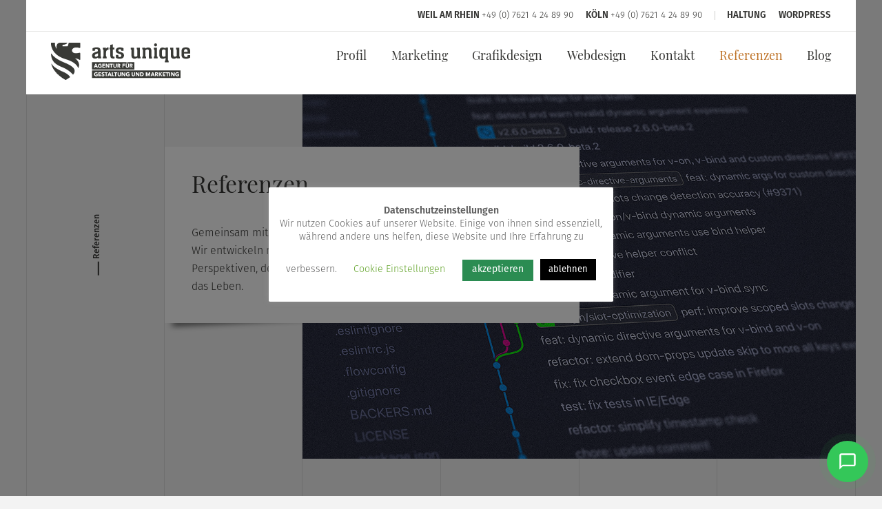

--- FILE ---
content_type: text/html; charset=UTF-8
request_url: https://www.artsunique.de/referenzen/?pg=1
body_size: 15250
content:
<!doctype html>
<html lang="de" prefix="og: http://ogp.me/ns# fb: http://ogp.me/ns/fb#">
<head>
    <meta charset="UTF-8">
    <meta http-equiv="x-ua-compatible" content="ie=edge">
    <meta name="msapplication-tap-highlight" content="no">
    <meta name="format-detection" content="telephone=no">
    <meta name="apple-mobile-web-app-capable" content="yes">
    <meta name="apple-mobile-web-app-status-bar-style" content="default">
    <meta name="apple-mobile-web-app-title" content="Arts Unique">
    <meta name="viewport" content="width=device-width, initial-scale=1, shrink-to-fit=no">
    <link rel="apple-touch-icon" sizes="180x180"
        href="https://www.artsunique.de/wp-content/themes/griddy/ico/apple-touch-icon.png">
    <link rel="icon" type="image/png" href="https://www.artsunique.de/wp-content/themes/griddy/ico/favicon-32x32.png"
        sizes="32x32">
    <link rel="icon" type="image/png" href="https://www.artsunique.de/wp-content/themes/griddy/ico/favicon-16x16.png"
        sizes="16x16">
    <link rel="mask-icon" href="https://www.artsunique.de/wp-content/themes/griddy/ico/safari-pinned-tab.svg" color="#5bbad5">
    <link rel="apple-touch-startup-image" href="https://www.artsunique.de/images/splash/launch-640x1136.png"
        media="(device-width: 320px) and (device-height: 568px) and (-webkit-device-pixel-ratio: 2) and (orientation: portrait)">
    <link rel="apple-touch-startup-image" href="https://www.artsunique.de/images/splash/launch-750x1294.png"
        media="(device-width: 375px) and (device-height: 667px) and (-webkit-device-pixel-ratio: 2) and (orientation: portrait)">
    <link rel="apple-touch-startup-image" href="https://www.artsunique.de/images/splash/launch-1242x2148.png"
        media="(device-width: 414px) and (device-height: 736px) and (-webkit-device-pixel-ratio: 3) and (orientation: portrait)">
    <link rel="apple-touch-startup-image" href="https://www.artsunique.de/images/splash/launch-1125x2436.png"
        media="(device-width: 375px) and (device-height: 812px) and (-webkit-device-pixel-ratio: 3) and (orientation: portrait)">
    <link rel="apple-touch-startup-image" href="https://www.artsunique.de/images/splash/launch-1536x2048.png"
        media="(min-device-width: 768px) and (max-device-width: 1024px) and (-webkit-min-device-pixel-ratio: 2) and (orientation: portrait)">
    <link rel="apple-touch-startup-image" href="https://www.artsunique.de/images/splash/launch-1668x2224.png"
        media="(min-device-width: 834px) and (max-device-width: 834px) and (-webkit-min-device-pixel-ratio: 2) and (orientation: portrait)">
    <link rel="apple-touch-startup-image" href="https://www.artsunique.de/images/splash/launch-2048x2732.png"
        media="(min-device-width: 1024px) and (max-device-width: 1024px) and (-webkit-min-device-pixel-ratio: 2) and (orientation: portrait)">
    <link rel="profile" href="https://gmpg.org/xfn/11">
    <link rel="alternate" hreflang="de" href="https://www.artsunique.de" />
    <link rel="alternate" hreflang="x-default" href="https://www.artsunique.de" />
    <title>Referenzen | Arts Unique | Werbeagentur Lörrach, Basel, Schopfheim</title>
<meta name='robots' content='max-image-preview:large' />
<link rel="manifest" href=https://www.artsunique.de/?pwa_manifest=1><meta name="theme-color" content="#343434"><meta name="apple-touch-icon" href="https://www.artsunique.de/wp-content/uploads/2019/03/cropped-arts_unique_orange-1-180x180.png"><meta name="apple-mobile-web-app-capable" content="yes"><meta name="apple-mobile-web-app-title" content="ArtsUnique"><meta name="apple-mobile-web-app-status-bar-style" content="black">

<meta name="description" content="DIE Werbeagentur aus dem Dreiländereck wenn es um WordPress, Grafikdesign und Onlinemaketing geht. Wir sind überwiegend im Raum Weil am Rhein Lörrach aktiv."/>
<link rel="canonical" href="https://www.artsunique.de/referenzen/" />
<link rel="publisher" href="https://www.facebook.com/artsunique/"/>
<meta property="og:locale" content="de_DE" />
<meta property="og:type" content="article" />
<meta property="og:title" content="Arts Unique Werbeagentur | Weil am Rhein Lörrach Basel" />
<meta property="og:description" content="DIE Werbeagentur aus dem Dreiländereck wenn es um WordPress, Grafikdesign und Onlinemaketing geht. Wir sind überwiegend im Raum Weil am Rhein Lörrach aktiv." />
<meta property="og:url" content="https://www.artsunique.de/referenzen/" />
<meta property="og:site_name" content="Arts Unique Werbeagentur | Lörrach | Basel | Rheinfelden" />
<meta property="article:publisher" content="https://www.facebook.com/artsunique/" />
<meta property="og:image" content="http://www.artsunique.de/wp-content/uploads/2017/05/arts-unique-loerrach.png" />
<meta name="twitter:card" content="summary_large_image" />
<meta name="twitter:description" content="DIE Werbeagentur aus dem Dreiländereck wenn es um WordPress, Grafikdesign und Onlinemaketing geht. Wir sind überwiegend im Raum Weil am Rhein Lörrach aktiv." />
<meta name="twitter:title" content="Referenzen | Arts Unique | Werbeagentur Lörrach, Basel, Schopfheim" />
<meta name="twitter:site" content="@artsunique" />
<meta name="twitter:image" content="http://www.artsunique.de/wp-content/uploads/2017/05/arts-unique-loerrach.png" />
<meta name="twitter:creator" content="@artsunique" />
<meta property="DC.date.issued" content="2017-05-09T05:50:00+00:00" />


<link rel='dns-prefetch' href='//ajax.googleapis.com' />
<link rel='dns-prefetch' href='//use.typekit.net' />
<link rel='stylesheet' id='classic-theme-styles-css' href='https://www.artsunique.de/wp-includes/css/classic-themes.min.css?ver=1' media='all' />
<style id='global-styles-inline-css'>
body{--wp--preset--color--black: #000000;--wp--preset--color--cyan-bluish-gray: #abb8c3;--wp--preset--color--white: #ffffff;--wp--preset--color--pale-pink: #f78da7;--wp--preset--color--vivid-red: #cf2e2e;--wp--preset--color--luminous-vivid-orange: #ff6900;--wp--preset--color--luminous-vivid-amber: #fcb900;--wp--preset--color--light-green-cyan: #7bdcb5;--wp--preset--color--vivid-green-cyan: #00d084;--wp--preset--color--pale-cyan-blue: #8ed1fc;--wp--preset--color--vivid-cyan-blue: #0693e3;--wp--preset--color--vivid-purple: #9b51e0;--wp--preset--gradient--vivid-cyan-blue-to-vivid-purple: linear-gradient(135deg,rgba(6,147,227,1) 0%,rgb(155,81,224) 100%);--wp--preset--gradient--light-green-cyan-to-vivid-green-cyan: linear-gradient(135deg,rgb(122,220,180) 0%,rgb(0,208,130) 100%);--wp--preset--gradient--luminous-vivid-amber-to-luminous-vivid-orange: linear-gradient(135deg,rgba(252,185,0,1) 0%,rgba(255,105,0,1) 100%);--wp--preset--gradient--luminous-vivid-orange-to-vivid-red: linear-gradient(135deg,rgba(255,105,0,1) 0%,rgb(207,46,46) 100%);--wp--preset--gradient--very-light-gray-to-cyan-bluish-gray: linear-gradient(135deg,rgb(238,238,238) 0%,rgb(169,184,195) 100%);--wp--preset--gradient--cool-to-warm-spectrum: linear-gradient(135deg,rgb(74,234,220) 0%,rgb(151,120,209) 20%,rgb(207,42,186) 40%,rgb(238,44,130) 60%,rgb(251,105,98) 80%,rgb(254,248,76) 100%);--wp--preset--gradient--blush-light-purple: linear-gradient(135deg,rgb(255,206,236) 0%,rgb(152,150,240) 100%);--wp--preset--gradient--blush-bordeaux: linear-gradient(135deg,rgb(254,205,165) 0%,rgb(254,45,45) 50%,rgb(107,0,62) 100%);--wp--preset--gradient--luminous-dusk: linear-gradient(135deg,rgb(255,203,112) 0%,rgb(199,81,192) 50%,rgb(65,88,208) 100%);--wp--preset--gradient--pale-ocean: linear-gradient(135deg,rgb(255,245,203) 0%,rgb(182,227,212) 50%,rgb(51,167,181) 100%);--wp--preset--gradient--electric-grass: linear-gradient(135deg,rgb(202,248,128) 0%,rgb(113,206,126) 100%);--wp--preset--gradient--midnight: linear-gradient(135deg,rgb(2,3,129) 0%,rgb(40,116,252) 100%);--wp--preset--duotone--dark-grayscale: url('#wp-duotone-dark-grayscale');--wp--preset--duotone--grayscale: url('#wp-duotone-grayscale');--wp--preset--duotone--purple-yellow: url('#wp-duotone-purple-yellow');--wp--preset--duotone--blue-red: url('#wp-duotone-blue-red');--wp--preset--duotone--midnight: url('#wp-duotone-midnight');--wp--preset--duotone--magenta-yellow: url('#wp-duotone-magenta-yellow');--wp--preset--duotone--purple-green: url('#wp-duotone-purple-green');--wp--preset--duotone--blue-orange: url('#wp-duotone-blue-orange');--wp--preset--font-size--small: 13px;--wp--preset--font-size--medium: 20px;--wp--preset--font-size--large: 36px;--wp--preset--font-size--x-large: 42px;--wp--preset--spacing--20: 0.44rem;--wp--preset--spacing--30: 0.67rem;--wp--preset--spacing--40: 1rem;--wp--preset--spacing--50: 1.5rem;--wp--preset--spacing--60: 2.25rem;--wp--preset--spacing--70: 3.38rem;--wp--preset--spacing--80: 5.06rem;}:where(.is-layout-flex){gap: 0.5em;}body .is-layout-flow > .alignleft{float: left;margin-inline-start: 0;margin-inline-end: 2em;}body .is-layout-flow > .alignright{float: right;margin-inline-start: 2em;margin-inline-end: 0;}body .is-layout-flow > .aligncenter{margin-left: auto !important;margin-right: auto !important;}body .is-layout-constrained > .alignleft{float: left;margin-inline-start: 0;margin-inline-end: 2em;}body .is-layout-constrained > .alignright{float: right;margin-inline-start: 2em;margin-inline-end: 0;}body .is-layout-constrained > .aligncenter{margin-left: auto !important;margin-right: auto !important;}body .is-layout-constrained > :where(:not(.alignleft):not(.alignright):not(.alignfull)){max-width: var(--wp--style--global--content-size);margin-left: auto !important;margin-right: auto !important;}body .is-layout-constrained > .alignwide{max-width: var(--wp--style--global--wide-size);}body .is-layout-flex{display: flex;}body .is-layout-flex{flex-wrap: wrap;align-items: center;}body .is-layout-flex > *{margin: 0;}:where(.wp-block-columns.is-layout-flex){gap: 2em;}.has-black-color{color: var(--wp--preset--color--black) !important;}.has-cyan-bluish-gray-color{color: var(--wp--preset--color--cyan-bluish-gray) !important;}.has-white-color{color: var(--wp--preset--color--white) !important;}.has-pale-pink-color{color: var(--wp--preset--color--pale-pink) !important;}.has-vivid-red-color{color: var(--wp--preset--color--vivid-red) !important;}.has-luminous-vivid-orange-color{color: var(--wp--preset--color--luminous-vivid-orange) !important;}.has-luminous-vivid-amber-color{color: var(--wp--preset--color--luminous-vivid-amber) !important;}.has-light-green-cyan-color{color: var(--wp--preset--color--light-green-cyan) !important;}.has-vivid-green-cyan-color{color: var(--wp--preset--color--vivid-green-cyan) !important;}.has-pale-cyan-blue-color{color: var(--wp--preset--color--pale-cyan-blue) !important;}.has-vivid-cyan-blue-color{color: var(--wp--preset--color--vivid-cyan-blue) !important;}.has-vivid-purple-color{color: var(--wp--preset--color--vivid-purple) !important;}.has-black-background-color{background-color: var(--wp--preset--color--black) !important;}.has-cyan-bluish-gray-background-color{background-color: var(--wp--preset--color--cyan-bluish-gray) !important;}.has-white-background-color{background-color: var(--wp--preset--color--white) !important;}.has-pale-pink-background-color{background-color: var(--wp--preset--color--pale-pink) !important;}.has-vivid-red-background-color{background-color: var(--wp--preset--color--vivid-red) !important;}.has-luminous-vivid-orange-background-color{background-color: var(--wp--preset--color--luminous-vivid-orange) !important;}.has-luminous-vivid-amber-background-color{background-color: var(--wp--preset--color--luminous-vivid-amber) !important;}.has-light-green-cyan-background-color{background-color: var(--wp--preset--color--light-green-cyan) !important;}.has-vivid-green-cyan-background-color{background-color: var(--wp--preset--color--vivid-green-cyan) !important;}.has-pale-cyan-blue-background-color{background-color: var(--wp--preset--color--pale-cyan-blue) !important;}.has-vivid-cyan-blue-background-color{background-color: var(--wp--preset--color--vivid-cyan-blue) !important;}.has-vivid-purple-background-color{background-color: var(--wp--preset--color--vivid-purple) !important;}.has-black-border-color{border-color: var(--wp--preset--color--black) !important;}.has-cyan-bluish-gray-border-color{border-color: var(--wp--preset--color--cyan-bluish-gray) !important;}.has-white-border-color{border-color: var(--wp--preset--color--white) !important;}.has-pale-pink-border-color{border-color: var(--wp--preset--color--pale-pink) !important;}.has-vivid-red-border-color{border-color: var(--wp--preset--color--vivid-red) !important;}.has-luminous-vivid-orange-border-color{border-color: var(--wp--preset--color--luminous-vivid-orange) !important;}.has-luminous-vivid-amber-border-color{border-color: var(--wp--preset--color--luminous-vivid-amber) !important;}.has-light-green-cyan-border-color{border-color: var(--wp--preset--color--light-green-cyan) !important;}.has-vivid-green-cyan-border-color{border-color: var(--wp--preset--color--vivid-green-cyan) !important;}.has-pale-cyan-blue-border-color{border-color: var(--wp--preset--color--pale-cyan-blue) !important;}.has-vivid-cyan-blue-border-color{border-color: var(--wp--preset--color--vivid-cyan-blue) !important;}.has-vivid-purple-border-color{border-color: var(--wp--preset--color--vivid-purple) !important;}.has-vivid-cyan-blue-to-vivid-purple-gradient-background{background: var(--wp--preset--gradient--vivid-cyan-blue-to-vivid-purple) !important;}.has-light-green-cyan-to-vivid-green-cyan-gradient-background{background: var(--wp--preset--gradient--light-green-cyan-to-vivid-green-cyan) !important;}.has-luminous-vivid-amber-to-luminous-vivid-orange-gradient-background{background: var(--wp--preset--gradient--luminous-vivid-amber-to-luminous-vivid-orange) !important;}.has-luminous-vivid-orange-to-vivid-red-gradient-background{background: var(--wp--preset--gradient--luminous-vivid-orange-to-vivid-red) !important;}.has-very-light-gray-to-cyan-bluish-gray-gradient-background{background: var(--wp--preset--gradient--very-light-gray-to-cyan-bluish-gray) !important;}.has-cool-to-warm-spectrum-gradient-background{background: var(--wp--preset--gradient--cool-to-warm-spectrum) !important;}.has-blush-light-purple-gradient-background{background: var(--wp--preset--gradient--blush-light-purple) !important;}.has-blush-bordeaux-gradient-background{background: var(--wp--preset--gradient--blush-bordeaux) !important;}.has-luminous-dusk-gradient-background{background: var(--wp--preset--gradient--luminous-dusk) !important;}.has-pale-ocean-gradient-background{background: var(--wp--preset--gradient--pale-ocean) !important;}.has-electric-grass-gradient-background{background: var(--wp--preset--gradient--electric-grass) !important;}.has-midnight-gradient-background{background: var(--wp--preset--gradient--midnight) !important;}.has-small-font-size{font-size: var(--wp--preset--font-size--small) !important;}.has-medium-font-size{font-size: var(--wp--preset--font-size--medium) !important;}.has-large-font-size{font-size: var(--wp--preset--font-size--large) !important;}.has-x-large-font-size{font-size: var(--wp--preset--font-size--x-large) !important;}
.wp-block-navigation a:where(:not(.wp-element-button)){color: inherit;}
:where(.wp-block-columns.is-layout-flex){gap: 2em;}
.wp-block-pullquote{font-size: 1.5em;line-height: 1.6;}
</style>
<link rel='stylesheet' id='ajax-load-more-filters-css' href='https://www.artsunique.de/wp-content/plugins/ajax-load-more-filters/dist/css/styles.css?ver=6.1.9' media='all' />
<link rel='stylesheet' id='ajax-load-more-css' href='https://www.artsunique.de/wp-content/plugins/ajax-load-more/core/dist/css/ajax-load-more.min.css?ver=6.1.9' media='all' />
<link rel='stylesheet' id='cookie-law-info-css' href='https://www.artsunique.de/wp-content/cache/asset-cleanup/css/item/cookie-law-info-v8b8133c9915dacc312bb42596b697dae6e183169.css' media='all' />
<link rel='stylesheet' id='cookie-law-info-gdpr-css' href='https://www.artsunique.de/wp-content/cache/asset-cleanup/css/item/cookie-law-info-gdpr-ve43020fe75e6a12d68eada244013ac965214d189.css' media='all' />
<link rel='stylesheet' id='pwa-style-css' href='https://www.artsunique.de/wp-content/cache/asset-cleanup/css/item/pwa-style-v69a481205ed8712ba02fc2fc1f7d7b04f04e7f0c.css' media='all' />
<link rel='stylesheet' id='Main_css-css' href='https://www.artsunique.de/wp-content/themes/griddy/css/main.min.css' media='' />
<link rel='stylesheet' id='Adobe_Fonts-css' href='https://use.typekit.net/jwm8mgq.css?ver=6.1.9' media='all' />
<link rel='stylesheet' id='a3a3_lazy_load-css' href='//www.artsunique.de/wp-content/uploads/sass/a3_lazy_load.min.css?ver=1585032652' media='all' />
<script src='https://ajax.googleapis.com/ajax/libs/jquery/3.5.1/jquery.min.js' id='jquery-js'></script>
<script id='cookie-law-info-js-extra'>
var Cli_Data = {"nn_cookie_ids":[],"cookielist":[],"non_necessary_cookies":[],"ccpaEnabled":"","ccpaRegionBased":"","ccpaBarEnabled":"","strictlyEnabled":["necessary","obligatoire"],"ccpaType":"gdpr","js_blocking":"1","custom_integration":"","triggerDomRefresh":"","secure_cookies":""};
var cli_cookiebar_settings = {"animate_speed_hide":"500","animate_speed_show":"500","background":"#FFF","border":"#b1a6a6c2","border_on":"","button_1_button_colour":"#2b8c52","button_1_button_hover":"#227042","button_1_link_colour":"#fff","button_1_as_button":"1","button_1_new_win":"","button_2_button_colour":"#333","button_2_button_hover":"#292929","button_2_link_colour":"#444","button_2_as_button":"","button_2_hidebar":"","button_3_button_colour":"#000","button_3_button_hover":"#000000","button_3_link_colour":"#fff","button_3_as_button":"1","button_3_new_win":"","button_4_button_colour":"#000","button_4_button_hover":"#000000","button_4_link_colour":"#62a329","button_4_as_button":"","button_7_button_colour":"#61a229","button_7_button_hover":"#4e8221","button_7_link_colour":"#fff","button_7_as_button":"1","button_7_new_win":"","font_family":"inherit","header_fix":"","notify_animate_hide":"","notify_animate_show":"1","notify_div_id":"#cookie-law-info-bar","notify_position_horizontal":"right","notify_position_vertical":"bottom","scroll_close":"","scroll_close_reload":"","accept_close_reload":"","reject_close_reload":"","showagain_tab":"","showagain_background":"#fff","showagain_border":"#000","showagain_div_id":"#cookie-law-info-again","showagain_x_position":"100px","text":"#606060","show_once_yn":"","show_once":"10000","logging_on":"","as_popup":"","popup_overlay":"1","bar_heading_text":"","cookie_bar_as":"popup","popup_showagain_position":"bottom-right","widget_position":"left"};
var log_object = {"ajax_url":"https:\/\/www.artsunique.de\/wp-admin\/admin-ajax.php"};
</script>
<script   async='async' defer='defer' src='https://www.artsunique.de/wp-content/plugins/cookie-law-info/legacy/public/js/cookie-law-info-public.js?ver=3.0.8' id='cookie-law-info-js'></script>
<script src='https://www.artsunique.de/wp-content/themes/griddy/js/main.js?ver=6.1.9' id='main-js-js'></script>
<link rel="alternate" type="application/json+oembed" href="https://www.artsunique.de/wp-json/oembed/1.0/embed?url=https%3A%2F%2Fwww.artsunique.de%2Freferenzen%2F" />
<link rel="alternate" type="text/xml+oembed" href="https://www.artsunique.de/wp-json/oembed/1.0/embed?url=https%3A%2F%2Fwww.artsunique.de%2Freferenzen%2F&#038;format=xml" />
		<script type="text/javascript" id="serviceworker-unregister">
			if ('serviceWorker' in navigator) {
				navigator.serviceWorker.getRegistrations().then(function (registrations) {
					registrations.forEach(function (registration) {
						if (registration.active.scriptURL === 'https://www.artsunique.de/pwa-serviceworker.js' ) {
							registration.unregister();
						}
					});
				});
			}
		</script>
				<script type="text/javascript" id="serviceworker">
			if (navigator.serviceWorker) {
				window.addEventListener('load', function () {
					navigator.serviceWorker.register(
						"https:\/\/www.artsunique.de\/?pwa_serviceworker=1", {"scope": "\/"}
					);
				});
			}
		</script>
		<link rel="icon" href="https://www.artsunique.de/wp-content/uploads/2019/03/cropped-arts_unique_orange-1-32x32.png" sizes="32x32" />
<link rel="icon" href="https://www.artsunique.de/wp-content/uploads/2019/03/cropped-arts_unique_orange-1-192x192.png" sizes="192x192" />
<link rel="apple-touch-icon" href="https://www.artsunique.de/wp-content/uploads/2019/03/cropped-arts_unique_orange-1-180x180.png" />
<meta name="msapplication-TileImage" content="https://www.artsunique.de/wp-content/uploads/2019/03/cropped-arts_unique_orange-1-270x270.png" />
</head>
<style>
.grecaptcha-badge {
    visibility: hidden !important;
}
</style>
<body class="page-template page-template-page-portfolio page-template-page-portfolio-php page page-id-79 none" itemscope itemtype="http://schema.org/WebPage">
    <a class="skip-link screen-reader-text" href="#primary">Skip to content</a>
    <header class="header" role="banner" itemscope itemtype="http://schema.org/WPHeader">
        <div class="header-wrap">
            <div class="container-flexend">
                <div class="header__nav-top">
                    <ul>
                        <li><label
                                aria-label="Arts Unique Weil am Rhein">Weil am Rhein</label>
                            <a class="phone" title="+49 (0) 7621 4 24 89 90" name="Telefon"
                                href="tel:+49 (0) 7621 4 24 89 90"
                                rel="noopener">+49 (0) 7621 4 24 89 90</a>
                        </li>
                        <li><label aria-label="Arts Unique Köln">Köln</label>
                            <a class="phone" title="+49 (0) 7621 4 24 89 90" name="Telefon"
                                href="tel:+49 (0) 7621 4 24 89 90"
                                rel="noopener">+49 (0) 7621 4 24 89 90</a>
                        </li>
                        <li class="sep"></li>
                        <li id="menu-item-26240" class="menu-item menu-item-type-post_type menu-item-object-page menu-item-26240"><a href="https://www.artsunique.de/agenturprofil/haltung/">Haltung</a></li>
<li id="menu-item-26241" class="menu-item menu-item-type-post_type menu-item-object-page menu-item-26241"><a href="https://www.artsunique.de/webdesign-agentur-loerrach/wordpress-entwicklung/">WordPress</a></li>
                    </ul>
                </div>
            </div>
            <div class="container-spacebetween">
                <div class="header__brand">
                                                            <a aria-label="Arts Unique" title="Arts Unique" href="https://www.artsunique.de/">
                        <img src="https://www.artsunique.de/wp-content/uploads/2019/10/arts-unique-logo.svg" title="Arts Unique Weil am Rhein"
                            alt="Arts Unique" /></a>
                                    </div>
                <nav class="header__nav" role="navigation" itemscope itemtype="http://schema.org/SiteNavigationElement">
                    <ul id="menu-default" class="menu"><li id="menu-item-23205" class="menu-item menu-item-type-post_type menu-item-object-page menu-item-23205"><a title="Werbeagentur Profil" href="https://www.artsunique.de/agenturprofil/">Profil</a></li>
<li id="menu-item-23208" class="menu-item menu-item-type-post_type menu-item-object-page menu-item-23208"><a title="Marketing" href="https://www.artsunique.de/marketing-loerrach/">Marketing</a></li>
<li id="menu-item-23209" class="menu-item menu-item-type-post_type menu-item-object-page menu-item-23209"><a title="Grafikdesign" href="https://www.artsunique.de/grafikdesign-weil-am-rhein/">Grafikdesign</a></li>
<li id="menu-item-23210" class="menu-item menu-item-type-post_type menu-item-object-page menu-item-23210"><a title="Webdesign" href="https://www.artsunique.de/webdesign-agentur-loerrach/">Webdesign</a></li>
<li id="menu-item-23212" class="menu-item menu-item-type-post_type menu-item-object-page menu-item-23212"><a title="Kontakt" href="https://www.artsunique.de/kontakt/">Kontakt</a></li>
<li id="menu-item-23206" class="menu-item menu-item-type-post_type menu-item-object-page current-menu-item page_item page-item-79 current_page_item menu-item-23206"><a title="Referenzen Werbeagentur" href="https://www.artsunique.de/referenzen/" aria-current="page">Referenzen</a></li>
<li id="menu-item-23211" class="menu-item menu-item-type-post_type menu-item-object-page menu-item-23211"><a title="Blog Werbeagenutur" href="https://www.artsunique.de/blog/">Blog</a></li>
</ul></nav>
                <div class="header__phone">
                    <a title="Telefon" href="tel:+49 (0) 7621 4 24 89 90" name="Telefon"
                        rel="noopener"><i class="icon-phone" aria-label="Telefon"></i></a>
                </div>
                <div id="nav-icon">
                    <span></span>
                    <span></span>
                    <span></span>
                </div>
            </div>
                        <ul class="submenu" role="navigation" aria-label="Unterseiten">
    <li class="dropdown">
        <a title="Unsere Leistungen" href="#" data-toggle="dropdown">Unsere Leistungen<i class="icon-arrow"></i></a>
        <ul class="dropdown-menu">
                                </ul>
    </li>
</ul>                    </div>
    </header>
        <div class="mobile">
        <nav class="mobile__nav">
            <ul id="menu-mobile" class="menu"><li id="menu-item-24112" class="menu-item menu-item-type-post_type menu-item-object-page menu-item-24112"><a title="Kontakt" rel="noopener" href="https://www.artsunique.de/kontakt/">Kontakt</a></li>
<li id="menu-item-24107" class="menu-item menu-item-type-post_type menu-item-object-page current-menu-item page_item page-item-79 current_page_item menu-item-24107"><a title="Referenzen Werbeagentur" rel="noopener" href="https://www.artsunique.de/referenzen/" aria-current="page">Referenzen</a></li>
<li id="menu-item-24117" class="pl-5 menu-item menu-item-type-post_type menu-item-object-page menu-item-24117"><a title="Webdesi" rel="noopener" href="https://www.artsunique.de/webdesign-agentur-loerrach/">Webdesign</a></li>
<li id="menu-item-24110" class="pl-5 menu-item menu-item-type-post_type menu-item-object-page menu-item-24110"><a title="Grafikdesign" rel="noopener" href="https://www.artsunique.de/grafikdesign-weil-am-rhein/">Grafikdesign</a></li>
<li id="menu-item-24109" class="pl-5 menu-item menu-item-type-post_type menu-item-object-page menu-item-24109"><a title="Marketing" rel="noopener" href="https://www.artsunique.de/marketing-loerrach/">Marketing</a></li>
<li id="menu-item-24108" class="menu-item menu-item-type-post_type menu-item-object-page menu-item-24108"><a title="Werbeagentur Profil" rel="noopener" href="https://www.artsunique.de/agenturprofil/">Profil</a></li>
<li id="menu-item-24111" class="menu-item menu-item-type-post_type menu-item-object-page menu-item-24111"><a title="Blog Werbeagenutur" rel="noopener" href="https://www.artsunique.de/blog/">Blog</a></li>
<li id="menu-item-25588" class="menu-item menu-item-type-post_type menu-item-object-page menu-item-25588"><a href="https://www.artsunique.de/avg/">Allgemeine Vertragsgrundlagen</a></li>
<li id="menu-item-24114" class="menu-item menu-item-type-post_type menu-item-object-page menu-item-privacy-policy menu-item-24114"><a title="Datenschutz" rel="noopener" href="https://www.artsunique.de/datenschutz/">Datenschutz</a></li>
<li id="menu-item-24115" class="menu-item menu-item-type-post_type menu-item-object-page menu-item-24115"><a title="Impressum" rel="noopener" href="https://www.artsunique.de/impressum/">Impressum</a></li>
</ul>        </nav>
    </div>
<article class="main-grid">
    <div class="page-title">
    <div class="h-entry">
        <h2 class="p-name">
            <a title="Referenzen" href="https://www.artsunique.de/referenzen/" aria-label="Referenzen">
                                Referenzen                            </a>
        </h2>
    </div>
</div>        <div class="description">
      <div class="inner">
          <h1>Referenzen</h1>
<p>Gemeinsam mit unseren Kunden bewegen wir Ideen und die Regio.<br />
Wir entwickeln nachhaltige Konzepte, die begeistern. Wir wechseln die Perspektiven, denken dynamisch, sind breit aufgestellt und erfahren wie das Leben.</p>
      </div>
      <div class="hero__cta">
          <a title="Kontakt" href="#Angebot" name="Jetzt Anfrage starten"
              class="btn btn-default btn-brown waves-effect waves-light" aria-label="Jetzt Anfrage starten">
              Jetzt Anfrage starten</a>
      </div>
  </div>
  <div class="hero" style="background: url('https://www.artsunique.de/wp-content/uploads/2020/04/desktop-app-electron.jpg');">
  </div>    <aside class="sidebar">
    <h4>Filter</h4>
    <div class="alm-filters alm-filters-container filters-default" id="alm-filters-portfolio" data-target="4172647340" data-style="change" data-id="portfolio"><div class="alm-filter alm-filter--taxonomy" id="alm-filter-1" data-key="taxonomy" data-fieldtype="select" data-taxonomy="leistung" data-taxonomy-operator="IN"data-selected-value="" data-default-value=""><div class="alm-filter--title"><h3 id="alm-filter-leistung-title">Leistungen</h3></div><div class="alm-filter--select "><select class="alm-filter--item" ><option value="#">Alle Leistungen</option><option id="select-dtp" value="dtp">Desktop Publishing</option><option id="select-fahrzeugbeschriftung" value="fahrzeugbeschriftung">Fahrzeugbeschriftung</option><option id="select-grafikdesign" value="grafikdesign">Grafikdesign</option><option id="select-logodesign" value="logodesign">Logodesign</option><option id="select-social-media" value="social-media">Socialmedia</option><option id="select-wordpress" value="wordpress">Webdesign / WordPress</option><option id="select-webshops" value="webshops">Webshops</option></select></div></div><div class="alm-filter alm-filter--taxonomy" id="alm-filter-2" data-key="taxonomy" data-fieldtype="select" data-taxonomy="branche" data-taxonomy-operator="IN"data-selected-value="" data-default-value=""><div class="alm-filter--title"><h3 id="alm-filter-branche-title">Branchen</h3></div><div class="alm-filter--select "><select class="alm-filter--item" ><option value="#">Alle Branchen</option><option id="select-baubranche" value="baubranche">Baubranche</option><option id="select-bildung" value="bildung">Bildung</option><option id="select-dienstleister" value="dienstleister">Dienstleister</option><option id="select-druck" value="druck">Druck</option><option id="select-entertainment" value="entertainment">Entertainment</option><option id="select-finanzen" value="finanzen">Finanzen</option><option id="select-gastronomie" value="gastronomie">Gastronomie</option><option id="select-gesundheit" value="gesundheit">Gesundheit</option><option id="select-handel" value="handel">Handel</option><option id="select-hersteller" value="hersteller">Hersteller</option><option id="select-human-resource" value="human-resource">Human Resource</option><option id="select-immobilien" value="immobilien">Immobilien</option><option id="select-industrie" value="industrie">Industrie</option><option id="select-kommune" value="kommune">Kommune</option><option id="select-kuenstler" value="kuenstler">Künstler</option><option id="select-non-profit" value="non-profit">Non-Profit</option><option id="select-sanitaer" value="sanitaer">Sanitär</option><option id="select-security" value="security">Security</option><option id="select-sports" value="sports">Sports</option><option id="select-taetowierer" value="taetowierer">Tätowierer</option><option id="select-transportlogistik" value="transportlogistik">Transport/Logistik</option><option id="select-veranstalter" value="veranstalter">Veranstalter</option><option id="select-verlag" value="verlag">Verlag</option><option id="select-weingut" value="weingut">Weingut</option></select></div></div><div class="alm-filters--loading"></div></div></aside>
<div class="listing">
    <div id="ajax-load-more" class="ajax-load-more-wrap infinite fading-blocks" data-id="4172647340" data-alm-id="" data-canonical-url="https://www.artsunique.de/referenzen/" data-slug="referenzen" data-post-id="79"  data-localized="ajax_load_more_4172647340_vars"><div aria-live="polite" aria-atomic="true" class="alm-listing alm-ajax alm-has-transition" data-filters="true" data-filters-target="portfolio" data-filters-url="false" data-filters-paging="true" data-filters-scroll="false" data-filters-scrolltop="30" data-filters-analytics="true" data-filters-debug="" data-container-type="div" data-loading-style="infinite fading-blocks" data-repeater="template_1" data-post-type="portfolio" data-order="DESC" data-orderby="date" data-offset="0" data-posts-per-page="8" data-scroll="true" data-scroll-distance="100" data-max-pages="0" data-pause-override="false" data-pause="false" data-button-label="weitere Arbeiten" data-button-loading-label="es wird geladen …"></div><noscript><div class="alm-listing alm-noscript"><div class="alm-reveal"><div class="entry">
<a href="https://www.artsunique.de/portfolio/frauenarzt-website/" title="Frauenarzt Website mit PWA" aria-label="Frauenarzt Website mit PWA" rel="bookmark"><img width="360" height="360" src="https://www.artsunique.de/wp-content/uploads/2019/06/logodesign-frauenaerztin-400x400.jpg" class="attachment-360x360 size-360x360 wp-post-image" alt="logodesign frauenaerztin" decoding="async" loading="lazy" srcset="https://www.artsunique.de/wp-content/uploads/2019/06/logodesign-frauenaerztin-400x400.jpg 400w, https://www.artsunique.de/wp-content/uploads/2019/06/logodesign-frauenaerztin-150x150.jpg 150w, https://www.artsunique.de/wp-content/uploads/2019/06/logodesign-frauenaerztin-120x120.jpg 120w" sizes="(max-width: 360px) 100vw, 360px" />
<h3>Frauenarzt Website mit PWA</h3>
<p>Webdesign / WordPress</p></a>
</div><div class="entry">
<a href="https://www.artsunique.de/portfolio/treuhand-website/" title="Treuhand Website" aria-label="Treuhand Website" rel="bookmark"><img width="360" height="360" src="https://www.artsunique.de/wp-content/uploads/2019/07/treuhand-basel-1-400x400.jpg" class="attachment-360x360 size-360x360 wp-post-image" alt="Affina GmbH" decoding="async" loading="lazy" srcset="https://www.artsunique.de/wp-content/uploads/2019/07/treuhand-basel-1-400x400.jpg 400w, https://www.artsunique.de/wp-content/uploads/2019/07/treuhand-basel-1-150x150.jpg 150w, https://www.artsunique.de/wp-content/uploads/2019/07/treuhand-basel-1-120x120.jpg 120w" sizes="(max-width: 360px) 100vw, 360px" />
<h3>Treuhand Website</h3>
<p>Webdesign / WordPress</p></a>
</div><div class="entry">
<a href="https://www.artsunique.de/portfolio/logodesign-fuer-frauenaerztin-basel/" title="Logodesign für Frauenärztin Basel" aria-label="Logodesign für Frauenärztin Basel" rel="bookmark"><img width="360" height="360" src="https://www.artsunique.de/wp-content/uploads/2019/06/logo-frauenaerztin-400x400.png" class="attachment-360x360 size-360x360 wp-post-image" alt="Logodesign für Frauenärztin" decoding="async" loading="lazy" srcset="https://www.artsunique.de/wp-content/uploads/2019/06/logo-frauenaerztin-400x400.png 400w, https://www.artsunique.de/wp-content/uploads/2019/06/logo-frauenaerztin-680x680.png 680w, https://www.artsunique.de/wp-content/uploads/2019/06/logo-frauenaerztin-1024x1024.png 1024w, https://www.artsunique.de/wp-content/uploads/2019/06/logo-frauenaerztin-768x768.png 768w, https://www.artsunique.de/wp-content/uploads/2019/06/logo-frauenaerztin-150x150.png 150w, https://www.artsunique.de/wp-content/uploads/2019/06/logo-frauenaerztin-120x120.png 120w, https://www.artsunique.de/wp-content/uploads/2019/06/logo-frauenaerztin.png 1500w" sizes="(max-width: 360px) 100vw, 360px" />
<h3>Logodesign für Frauenärztin Basel</h3>
<p>Logodesign</p></a>
</div><div class="entry">
<a href="https://www.artsunique.de/portfolio/logodesign-treuhand-schweiz/" title="Logodesign Treuhand" aria-label="Logodesign Treuhand" rel="bookmark"><img width="360" height="360" src="https://www.artsunique.de/wp-content/uploads/2019/02/affina-logo-400x400.png" class="attachment-360x360 size-360x360 wp-post-image" alt="Logodesign Treuhand Unternehmen Schweiz" decoding="async" loading="lazy" srcset="https://www.artsunique.de/wp-content/uploads/2019/02/affina-logo-400x400.png 400w, https://www.artsunique.de/wp-content/uploads/2019/02/affina-logo-150x150.png 150w, https://www.artsunique.de/wp-content/uploads/2019/02/affina-logo-120x120.png 120w" sizes="(max-width: 360px) 100vw, 360px" />
<h3>Logodesign Treuhand</h3>
<p>Logodesign</p></a>
</div><div class="entry">
<a href="https://www.artsunique.de/portfolio/webdesign-montagservice/" title="Junge Wilde und alte Hasen" aria-label="Junge Wilde und alte Hasen" rel="bookmark"><img width="360" height="360" src="https://www.artsunique.de/wp-content/uploads/2017/08/adler_1-400x400.jpg" class="attachment-360x360 size-360x360 wp-post-image" alt="Webdesign Beispiel Montageservice" decoding="async" loading="lazy" srcset="https://www.artsunique.de/wp-content/uploads/2017/08/adler_1-400x400.jpg 400w, https://www.artsunique.de/wp-content/uploads/2017/08/adler_1-150x150.jpg 150w, https://www.artsunique.de/wp-content/uploads/2017/08/adler_1-120x120.jpg 120w" sizes="(max-width: 360px) 100vw, 360px" />
<h3>Junge Wilde und alte Hasen</h3>
<p>Webdesign / WordPress</p></a>
</div><div class="entry">
<a href="https://www.artsunique.de/portfolio/dtp-plakate-superba/" title="Superba Plakate" aria-label="Superba Plakate" rel="bookmark"><img width="360" height="360" src="https://www.artsunique.de/wp-content/uploads/2017/05/sup_plakat_2-400x400.jpg" class="attachment-360x360 size-360x360 wp-post-image" alt="Desktop Publishing Plakate Beispiel" decoding="async" loading="lazy" srcset="https://www.artsunique.de/wp-content/uploads/2017/05/sup_plakat_2-400x400.jpg 400w, https://www.artsunique.de/wp-content/uploads/2017/05/sup_plakat_2-150x150.jpg 150w, https://www.artsunique.de/wp-content/uploads/2017/05/sup_plakat_2-120x120.jpg 120w" sizes="(max-width: 360px) 100vw, 360px" />
<h3>Superba Plakate</h3>
<p>Desktop Publishing</p></a>
</div><div class="entry">
<a href="https://www.artsunique.de/portfolio/webdesign-arztpraxis/" title="WordPress Website Arztpraxis" aria-label="WordPress Website Arztpraxis" rel="bookmark"><img width="360" height="360" src="https://www.artsunique.de/wp-content/uploads/2017/05/ambu-1024x576-400x400.jpg" class="attachment-360x360 size-360x360 wp-post-image" alt="ambu 1024x576" decoding="async" loading="lazy" srcset="https://www.artsunique.de/wp-content/uploads/2017/05/ambu-1024x576-400x400.jpg 400w, https://www.artsunique.de/wp-content/uploads/2017/05/ambu-1024x576-150x150.jpg 150w, https://www.artsunique.de/wp-content/uploads/2017/05/ambu-1024x576-120x120.jpg 120w" sizes="(max-width: 360px) 100vw, 360px" />
<h3>WordPress Website Arztpraxis</h3>
<p>Webdesign / WordPress</p></a>
</div><div class="entry">
<a href="https://www.artsunique.de/portfolio/website-fachkraefte/" title="Relaunch Fachkräfteallianz Südwest" aria-label="Relaunch Fachkräfteallianz Südwest" rel="bookmark"><img width="360" height="360" src="https://www.artsunique.de/wp-content/uploads/2016/11/fkas_teaser-400x400.jpg" class="attachment-360x360 size-360x360 wp-post-image" alt="fkas teaser" decoding="async" loading="lazy" srcset="https://www.artsunique.de/wp-content/uploads/2016/11/fkas_teaser-400x400.jpg 400w, https://www.artsunique.de/wp-content/uploads/2016/11/fkas_teaser-150x150.jpg 150w, https://www.artsunique.de/wp-content/uploads/2016/11/fkas_teaser-120x120.jpg 120w" sizes="(max-width: 360px) 100vw, 360px" />
<h3>Relaunch Fachkräfteallianz Südwest</h3>
<p>Webdesign / WordPress</p></a>
</div></div></div><div class="alm-paging">Pages: <span class="page"><a href="https://www.artsunique.de/referenzen/?pg=1">1</a></span><span class="page"><a href="https://www.artsunique.de/referenzen/?pg=2">2</a></span><span class="page"><a href="https://www.artsunique.de/referenzen/?pg=3">3</a></span><span class="page"><a href="https://www.artsunique.de/referenzen/?pg=4">4</a></span><span class="page"><a href="https://www.artsunique.de/referenzen/?pg=5">5</a></span><span class="page"><a href="https://www.artsunique.de/referenzen/?pg=6">6</a></span><span class="page"><a href="https://www.artsunique.de/referenzen/?pg=7">7</a></span><span class="page"><a href="https://www.artsunique.de/referenzen/?pg=8">8</a></span><span class="page"><a href="https://www.artsunique.de/referenzen/?pg=9">9</a></span><span class="page"><a href="https://www.artsunique.de/referenzen/?pg=10">10</a></span></div></noscript><div class="alm-btn-wrap" style="visibility: hidden;"><button class="alm-load-more-btn more " rel="next" type="button">weitere Arbeiten</button></div></div></div></article>

<div class="bg-grid">
    <div class="col"></div>
    <div class="col"></div>
    <div class="col"></div>
    <div class="col"></div>
    <div class="col"></div>
    <div class="col"></div>
</div>
<div class="footer-wrap">
    <footer class="footer" role="contentinfo" itemscope itemtype="http://schema.org/WPFooter">
        <div class="container-spacebetween">
            <div class="footer__address">
                <h6>Kontakt</h6>
<address aria-label="Adresse" aria-label="Arts Unique Adresse">
    <ul>
        <li>Arts Unique / Andreas Burget</li>
        <li>Spitzackerweg 13</li>
        <li>79576 Weil am Rhein</li>
    </ul>
    <ul>
        <li><label aria-label="Arts Unique Weil am Rhein">Weil am Rhein</label><a title="+49 (0) 7621 4 24 89 90" href="tel:+49 (0) 7621 4 24 89 90" rel="noopener">+49 (0) 7621 4 24 89 90</a>
        </li>
        <li><label aria-label="Arts Unique Köln">Köln</label><a title="+49 (0) 7621 4 24 89 90" href="tel:+49 (0) 7621 4 24 89 90" rel="noopener">+49 (0) 7621 4 24 89 90</a>
        </li>
        <li><label aria-label="Arts Unique E-Mail">E-Mail</label><a href="mailto:info@artsunique.de" rel="noopener">info@artsunique.de</a>
        </li>
    </ul>
</address>

    <ul class="logos">

                    <li>
                                                    <a title="agd mitglied" name="agd mitglied" href="https://agd.de/netzwerk/designer/10271/" target="_blank" rel="noopener">
                        <img src="https://www.artsunique.de/wp-content/uploads/2020/05/agd-mitglied.png" alt="agd mitglied" />
                    </a>
                
                        <li>
                                                    <a title="design_made_in_germany" name="design_made_in_germany" href="https://agd.de/netzwerk/designer/10271/" target="_blank" rel="noopener">
                        <img src="https://www.artsunique.de/wp-content/uploads/2020/05/design_made_in_germany.png" alt="design_made_in_germany" />
                    </a>
                
                        <li>
                                                    <a title="page" name="page" href="https://page-online.de/portfolios/" target="_blank" rel="noopener">
                        <img src="https://www.artsunique.de/wp-content/uploads/2020/05/page.png" alt="page" />
                    </a>
                
            
            </li>
                    </div>
            <div class="footer__menu">
                <h6>Infos</h6>
                <ul id="menu-footermenu" class="menu"><li id="menu-item-114" class="menu-item menu-item-type-post_type menu-item-object-page menu-item-114"><a title="Kontakt Arts Unique" rel="noopener" href="https://www.artsunique.de/kontakt/">Kontakt</a></li>
<li id="menu-item-5577" class="menu-item menu-item-type-post_type menu-item-object-page menu-item-5577"><a title="Jobs Arts Unique" rel="noopener" href="https://www.artsunique.de/jobs-praktikas/">Jobs &#038; Praktikas</a></li>
<li id="menu-item-115" class="menu-item menu-item-type-post_type menu-item-object-page menu-item-115"><a title="Allgemeine Vertragsgrundlagen Arts Unique" rel="noopener" href="https://www.artsunique.de/avg/">AVG</a></li>
<li id="menu-item-116" class="menu-item menu-item-type-post_type menu-item-object-page menu-item-privacy-policy menu-item-116"><a title="Datenschutz Arts Unique" rel="noopener" href="https://www.artsunique.de/datenschutz/">Datenschutz</a></li>
<li id="menu-item-117" class="menu-item menu-item-type-post_type menu-item-object-page menu-item-117"><a title="Impressum Arts Unique" rel="noopener" href="https://www.artsunique.de/impressum/">Impressum</a></li>
</ul>            </div>
            <div class="footer__cta">
                <h6>Angebote und Beratung</h6>
                <p>Wir nehmen uns gerne Zeit für Sie.<br />
Wenden Sie sich einfach direkt an uns.</p>
                <a title="Kontakt" href="#Angebot" name="Jetzt Kontakt aufnehmen"
                    class="btn btn-default btn-brown waves-effect waves-light" aria-label="Jetzt Kontakt aufnehmen">
                    Jetzt Kontakt aufnehmen</a>
            </div>
        </div>
        <div class="container-spacebetween footer__foot">
            <div class="footer__foot-left">
                ©Copyright <span itemprop="copyrightYear">2026</span> <span itemprop="copyrightHolder" itemscope
    itemtype="http://schema.org/Organization"><span itemprop="name">Arts Unique</span></span>
<i class="icon-star"></i><i class="icon-star"></i><i class="icon-star"></i><i class="icon-star"></i><i
    class="icon-star-half-alt"></i>
<span>4.8</span>/5.00 Sternen</span><span> bei <spanx>21</span> Rezension auf <a title="Kundenbewertungen"
    href="https://www.google.de/maps/place/Arts+Unique/@47.6132866,7.601382,17z/data=!3m1!4b1!4m5!3m4!1s0x4791ba48fe7adcad:0xdb503ed4670d7b9c!8m2!3d47.613283!4d7.603576"
    target="_blank" rel="noopener">Google my Business</a>            </div>
            <div class="footer__foot-right">
                 <ul>
     <li aria-label="Arts Unique Facebook"><a title="Arts Unique Facebook"
             href="https://www.facebook.com/pages/Arts-Unique/221248477919147" target="_blank"
             rel="noopener">Facebook</a></li>
     <li aria-label="Arts Unique Twitter"><a title="Arts Unique Twitter" href="https://twitter.com/artsunique"
             target="_blank" rel="noopener">Twitter</a></li>
     <li aria-label="Arts Unique Pinterest"><a title="Arts Unique Pinterest" href="http://pinterest.com/artsunique/"
             target="_blank" rel="noopener">Pinterest</a>
     </li>
     <li aria-label="Arts Unique LinkeDin"><a title="Arts Unique LinkeDin"
             href="https://de.linkedin.com/in/andreas-burget-342762b2" target="_blank" rel="noopener">LinkeDin</a></li>
 </ul>            </div>
        </div>
    </footer>
</div>
<div id="Angebot" class="modalDialog">
    <div>
        <div class="inner">
            <div class="inner__left">
                <div class='fluentform fluentform_wrapper_3'><form data-form_id="3" id="fluentform_3" class="frm-fluent-form fluent_form_3 ff-el-form-top ff_form_instance_3_1 ff-form-loading" data-form_instance="ff_form_instance_3_1" method="POST" >        <span style="display: none !important;"><input type="checkbox"
                name="item__3__fluent_checkme_"
                value="1" style="display:none !important;" tabindex="-1"></span>
        <input type='hidden' name='__fluent_form_embded_post_id' value='79' /><input type="hidden" id="_fluentform_3_fluentformnonce" name="_fluentform_3_fluentformnonce" value="9df82aa6ab" /><input type="hidden" name="_wp_http_referer" value="/referenzen/?pg=1" /><div data-type="name-element" data-name="names" class=" ff-field_container ff-name-field-wrapper" ><div class='ff-t-container'><div class='ff-t-cell '><div class='ff-el-group'><div class='ff-el-input--label ff-el-is-required asterisk-right'><label for='ff_3_names_first_name_'>Ihr Name</label> </div><div class='ff-el-input--content'><input type="text" name="names[first_name]" id="ff_3_names_first_name_" class="ff-el-form-control" ></div></div></div></div></div><div class='ff-el-group'><div class='ff-el-input--label ff-el-is-required asterisk-right'><label for='ff_3_email'>Ihre E-Mail</label> </div><div class='ff-el-input--content'><input type="email" name="email" id="ff_3_email" class="ff-el-form-control" data-name="email" ></div></div><div class='ff-el-group'><div class='ff-el-input--label asterisk-right'><label for='ff_3_input_text'>Telefon für Rückfragen</label> </div><div class='ff-el-input--content'><input type="text" name="input_text" class="ff-el-form-control" data-name="input_text" id="ff_3_input_text" ></div></div><div class='ff-el-group'><div class='ff-el-input--label ff-el-is-required asterisk-right'><label for='ff_3_message'>Ihre Nachricht an uns</label> </div><div class='ff-el-input--content'><textarea name="message" id="ff_3_message" class="ff-el-form-control" rows="4" cols="2" data-name="message" ></textarea></div></div><input type="hidden" name="hidden" value="3.19.53.158" data-name="hidden" ><input type="hidden" name="hidden_1" value="Referenzen" data-name="hidden_1" ><div class='ff-el-group ' ><div class='ff-el-input--content'><div data-fluent_id='3' name='h-captcha-response'><div
		data-sitekey='4330cbb8-e7e2-48fc-9864-e2d3108d1e7d'
		id='fluentform-hcaptcha-3'
		class='ff-el-hcaptcha h-captcha'></div></div></div></div><div class='ff-el-group    ff-el-input--content'><div class='ff-el-form-check ff-el-tc'><label class='ff-el-form-check-label ff_tc_label' for=gdpr-agreement_33b0f3c7319b18ef3ed667a097066a5e><span class='ff_tc_checkbox'><input type="checkbox" name="gdpr-agreement" class="ff-el-form-check-input ff_gdpr_field" data-name="gdpr-agreement" id="gdpr-agreement_33b0f3c7319b18ef3ed667a097066a5e"  value='on'></span> <div class='ff_t_c'>Ich habe die Datenschutzerklärung zur Kenntnis genommen und stimme der Übermittlung und Verarbeitung meiner Daten ausdrücklich zu.</div></label></div></div><div class='ff-el-group ff-text-left ff_submit_btn_wrapper'><button type="submit" class="ff-btn ff-btn-submit ff-btn-lg ff_btn_style wpf_has_custom_css" >Anfrage senden</button></div></form><div id='fluentform_3_errors' class='ff-errors-in-stack ff_form_instance_3_1 ff-form-loading_errors ff_form_instance_3_1_errors'></div></div>        <script type="text/javascript">
            window.fluent_form_ff_form_instance_3_1 = {"id":"3","settings":{"layout":{"labelPlacement":"top","helpMessagePlacement":"with_label","errorMessagePlacement":"inline","cssClassName":"","asteriskPlacement":"asterisk-right"},"restrictions":{"denyEmptySubmission":{"enabled":false}}},"form_instance":"ff_form_instance_3_1","form_id_selector":"fluentform_3","rules":{"names[first_name]":{"required":{"value":true,"message":"Pflichtfeld"}},"names[middle_name]":{"required":{"value":false,"message":"This field is required"}},"names[last_name]":{"required":{"value":false,"message":"This field is required"}},"email":{"required":{"value":true,"message":"Pflichtfeld"},"email":{"value":true,"message":"This field must contain a valid email"}},"input_text":{"required":{"value":false,"message":"Dieses Feld ist erforderlich"}},"message":{"required":{"value":true,"message":"Pflichtfeld"}},"h-captcha-response":[],"gdpr-agreement":{"required":{"value":true,"message":"Dieses Feld ist erforderlich"}}}};
                    </script>
                    </div>
            <div class="inner__right">
                <p>Ein kleiner Schritt für Sie, ein großer Schritt für Ihre Kommunikation.</p>
<p><strong>UNVERBINDLICHER VOR-ORT-TERMIN:</strong><br />
Wir kommen vorbei und nehmen uns die Zeit, um Sie besser kennenzulernen und Ihr Anliegen im Detail zu besprechen.</p>
<p><strong>KOSTENLOSE ERSTBERATUNG:</strong><br />
Wir analysieren Ihre Website oder auch Ihre Printmedien, ermitteln Optimierungspotenziale und zeigen Verbesserungsmöglichkeiten auf.</p>
<p><strong>MASSGESCHNEIDERTES ANGEBOT:</strong><br />
Wir fassen alle Wunschleistungen und Konditionen für Sie zusammen. Dann können Sie sich in aller Ruhe entscheiden.</p>
                <a href="#close" aria-label="schliessen" class="close" title="schliesen"><i class="icon-cancel"></i></a>

            </div>
        </div>
    </div>
</div><script type="application/ld+json">
{
    "@context": "http://schema.org",
    "@type": "LocalBusiness",
    "image": "https://www.artsunique.de/wp-content/uploads/2018/06/arts-unique-logo-h60.png",
    "priceRange": "\u20ac100-\u20ac2000",
    "telephone": "+49-76214248990",
    "additionalType": "http://abp-werbung.dehttp://agentur-loerrach.dehttp://agentur-rheinfelden.de",
    "name": "Arts Unique",
    "logo": "https://www.artsunique.de/wp-content/uploads/2018/06/arts-unique-logo-h60.png",
    "description": "Die Rundrum Werbeagentur im Raum L\u00f6rrach, Basel, Rheinfelden. Schwerpunkt Grafik, Webdesign, WordPress, Woocommerce, Magento und Online Marketing. Alles individuell und massgeschneidert.",
    "openingHours": "Mo-Sa 08:00-18:00",
    "geo": {
        "@type": "GeoCoordinates",
        "latitude": "47.6133100",
        "longitude": "7.6037870"
    },
    "url": "https://www.artsunique.de",
    "sameAs": [
        "https://www.facebook.com/pages/Arts-Unique/221248477919147",
        "https://twitter.com/artsunique",
        "http://pinterest.com/artsunique/",
        "https://de.linkedin.com/in/andreas-burget-342762b2"
    ],
    "contactPoint": {
        "@type": "ContactPoint",
        "telephone": "+49-76214248990",
        "contactType": "technical support",
        "email": "info@artsunique.de",
        "contactOption": "",
        "areaServed": [
            "DE",
            "CH"
        ],
        "availableLanguage": [
            "English",
            "German"
        ]
    },

    "aggregateRating": {
    "@type": "AggregateRating",
    "ratingValue": "4.8",
    "reviewCount": "15"
  },

    "address": {
        "@type": "PostalAddress",
        "addressCountry": "Germany",
        "addressLocality": "Weil am Rhein",
        "addressRegion": "Baden-W\u00fcrttemberg",
        "postalCode": "79576",
        "streetAddress": "Spitzackerweg 13"
    }
}
</script>
<script type="application/ld+json">
{
    "@context": "http://schema.org",
    "@type": "Article",
    "headline": "Referenzen",
    "mainEntityOfPage": {
        "@type": "WebPage",
        "@id": "https://www.artsunique.de/referenzen/"
    },
    "author": {
        "@type": "Person",
        "name": "Andreas Burget"
    },
    "publisher": {
        "@type": "Organization",
        "name": "Arts Unique",
        "logo": {
            "@type": "ImageObject",
            "url": "https://www.artsunique.de/wp-content/uploads/2018/06/arts-unique-logo-h60.png",
            "height": 60,
            "width": 284
        }
    },
    "alternativeHeadline": "Referenzen",
    "image": {
        "@type": "ImageObject",
        "url": "https://www.artsunique.de/wp-content/uploads/2020/01/blog.jpg",
        "height": 600,
        "width": 400
    },
    "datePublished": "2020-03-09",
    "dateModified": "2020-03-09",
    "description": "Arbeitsproben

Gemeinsam mit unseren Kunden bewegen wir Ideen und die Regio.
Wir entwickeln nachhaltige Konzepte, die begeistern. Wir wechseln die Perspektiven, denken dynamisch, sind breit aufgestellt und erfahren wie das Leben.",
    "articleBody": "Arbeitsproben

Gemeinsam mit unseren Kunden bewegen wir Ideen und die Regio.
Wir entwickeln nachhaltige Konzepte, die begeistern. Wir wechseln die Perspektiven, denken dynamisch, sind breit aufgestellt und erfahren wie das Leben."
}
</script>




<script type="application/ld+json">
{
    "@type": "Review",
    "itemReviewed": {
        "@type": "Company",
        "url": "https://www.artsunique.de/referenzen/",
        "name": "Top",
        "author": {
            "@type": "Person",
            "name": "Friedrich"
        },

        "datePublished": "2020-03-09",
        "description": "Top",
        "inLanguage": "de",
        "reviewRating": {
            "@type": "Rating",
            "worstRating": 1,
            "bestRating": 5,
            "ratingValue": 5
        }
    }
}
</script>



<script type="application/ld+json">
{
  "@context": "https://schema.org",
  "@type": "FAQPage",
  "mainEntity": [


  ]
}
</script>
<div id="cookie-law-info-bar" data-nosnippet="true"><span><strong>Datenschutzeinstellungen</strong><br />
Wir nutzen Cookies auf unserer Website. Einige von ihnen sind essenziell, während andere uns helfen, diese Website und Ihre Erfahrung zu verbessern. <a role='button' class="cli_settings_button" style="margin:5px 20px 5px 20px">Cookie Einstellungen</a><a role='button' data-cli_action="accept" id="cookie_action_close_header" class="large cli-plugin-button cli-plugin-main-button cookie_action_close_header cli_action_button wt-cli-accept-btn" style="margin:10px 5px 5px 5px">akzeptieren</a><a role='button' id="cookie_action_close_header_reject" class="medium cli-plugin-button cli-plugin-main-button cookie_action_close_header_reject cli_action_button wt-cli-reject-btn" data-cli_action="reject">ablehnen</a></span></div><div id="cookie-law-info-again" data-nosnippet="true"><span id="cookie_hdr_showagain">Privacy &amp; Cookies Policy</span></div><div class="cli-modal" data-nosnippet="true" id="cliSettingsPopup" tabindex="-1" role="dialog" aria-labelledby="cliSettingsPopup" aria-hidden="true">
  <div class="cli-modal-dialog" role="document">
	<div class="cli-modal-content cli-bar-popup">
		  <button type="button" class="cli-modal-close" id="cliModalClose">
			<svg class="" viewBox="0 0 24 24"><path d="M19 6.41l-1.41-1.41-5.59 5.59-5.59-5.59-1.41 1.41 5.59 5.59-5.59 5.59 1.41 1.41 5.59-5.59 5.59 5.59 1.41-1.41-5.59-5.59z"></path><path d="M0 0h24v24h-24z" fill="none"></path></svg>
			<span class="wt-cli-sr-only">Schließen</span>
		  </button>
		  <div class="cli-modal-body">
			<div class="cli-container-fluid cli-tab-container">
	<div class="cli-row">
		<div class="cli-col-12 cli-align-items-stretch cli-px-0">
			<div class="cli-privacy-overview">
				<h4>Datenschutzeinstellungen</h4>				<div class="cli-privacy-content">
					<div class="cli-privacy-content-text">Cookies sind kleine Textdateien, die von Webseiten verwendet werden, um die Benutzererfahrung effizienter zu gestalten. Laut Gesetz können wir Cookies auf Ihrem Gerät speichern, wenn diese für den Betrieb dieser Seite unbedingt notwendig sind. Für alle anderen Cookie-Typen benötigen wir Ihre Erlaubnis.  Diese Seite verwendet unterschiedliche Cookie-Typen. Einige Cookies werden von Drittparteien platziert, die auf unseren Seiten erscheinen.  Sie können Ihre Einwilligung jederzeit von der Cookie-Erklärung auf unserer Website ändern oder wiederrufen. Erfahren Sie in unserer Datenschutzrichtlinie mehr darüber, wer wir sind, wie Sie uns kontaktieren können und wie wir personenbezogene Daten verarbeiten.</div>
				</div>
				<a class="cli-privacy-readmore" aria-label="Mehr anzeigen" role="button" data-readmore-text="Mehr anzeigen" data-readless-text="Weniger anzeigen"></a>			</div>
		</div>
		<div class="cli-col-12 cli-align-items-stretch cli-px-0 cli-tab-section-container">
												<div class="cli-tab-section">
						<div class="cli-tab-header">
							<a role="button" tabindex="0" class="cli-nav-link cli-settings-mobile" data-target="necessary" data-toggle="cli-toggle-tab">
								Necessary							</a>
															<div class="wt-cli-necessary-checkbox">
									<input type="checkbox" class="cli-user-preference-checkbox"  id="wt-cli-checkbox-necessary" data-id="checkbox-necessary" checked="checked"  />
									<label class="form-check-label" for="wt-cli-checkbox-necessary">Necessary</label>
								</div>
								<span class="cli-necessary-caption">immer aktiv</span>
													</div>
						<div class="cli-tab-content">
							<div class="cli-tab-pane cli-fade" data-id="necessary">
								<div class="wt-cli-cookie-description">
									Notwendige Cookies helfen dabei, eine Webseite nutzbar zu machen, indem sie Grundfunktionen wie Seitennavigation und Zugriff auf sichere Bereiche der Webseite ermöglichen. Die Webseite kann ohne diese Cookies nicht richtig funktionieren. 								</div>
							</div>
						</div>
					</div>
																	<div class="cli-tab-section">
						<div class="cli-tab-header">
							<a role="button" tabindex="0" class="cli-nav-link cli-settings-mobile" data-target="non-necessary" data-toggle="cli-toggle-tab">
								Non-necessary							</a>
															<div class="cli-switch">
									<input type="checkbox" id="wt-cli-checkbox-non-necessary" class="cli-user-preference-checkbox"  data-id="checkbox-non-necessary" checked='checked' />
									<label for="wt-cli-checkbox-non-necessary" class="cli-slider" data-cli-enable="Aktiviert" data-cli-disable="Deaktiviert"><span class="wt-cli-sr-only">Non-necessary</span></label>
								</div>
													</div>
						<div class="cli-tab-content">
							<div class="cli-tab-pane cli-fade" data-id="non-necessary">
								<div class="wt-cli-cookie-description">
									Alle Cookies, die für die Funktion der Website möglicherweise nicht besonders erforderlich sind und speziell zum Sammeln personenbezogener Benutzerdaten über Analysen, Anzeigen und andere eingebettete Inhalte verwendet werden, werden als nicht erforderliche Cookies bezeichnet. Es ist obligatorisch, die Zustimmung des Benutzers einzuholen, bevor diese Cookies auf Ihrer Website ausgeführt werden.								</div>
							</div>
						</div>
					</div>
										</div>
	</div>
</div>
		  </div>
		  <div class="cli-modal-footer">
			<div class="wt-cli-element cli-container-fluid cli-tab-container">
				<div class="cli-row">
					<div class="cli-col-12 cli-align-items-stretch cli-px-0">
						<div class="cli-tab-footer wt-cli-privacy-overview-actions">
						
															<a id="wt-cli-privacy-save-btn" role="button" tabindex="0" data-cli-action="accept" class="wt-cli-privacy-btn cli_setting_save_button wt-cli-privacy-accept-btn cli-btn">SPEICHERN &amp; AKZEPTIEREN</a>
													</div>
						
					</div>
				</div>
			</div>
		</div>
	</div>
  </div>
</div>
<div class="cli-modal-backdrop cli-fade cli-settings-overlay"></div>
<div class="cli-modal-backdrop cli-fade cli-popupbar-overlay"></div>
<style>form.fluent_form_3 .wpf_has_custom_css.ff-btn-submit { background-color:rgba(9, 85, 67, 1);border-color:rgba(9, 85, 67, 1);color:#ffffff; }form.fluent_form_3 .wpf_has_custom_css.ff-btn-submit:hover { background-color:rgba(196, 167, 38, 1);border-color:rgba(196, 167, 38, 1);color:#409EFF; } </style><link rel='stylesheet' id='fluent-form-styles-css' href='https://www.artsunique.de/wp-content/plugins/fluentform/public/css/fluent-forms-public.css?ver=4.3.22' media='all' />
<link rel='stylesheet' id='fluentform-public-default-css' href='https://www.artsunique.de/wp-content/plugins/fluentform/public/css/fluentform-public-default.css?ver=4.3.22' media='all' />
<script   async='async' defer='defer' src='https://www.artsunique.de/wp-content/plugins/dpc-pwa-for-wp/assets/scripts/clientjs.js?ver=1.0.0' id='clientjs-js'></script>
<script   async='async' defer='defer' src='https://www.artsunique.de/wp-content/plugins/dpc-pwa-for-wp/assets/scripts/toast.js?ver=3.0' id='toastjs-js'></script>
<script   async='async' defer='defer' src='https://www.artsunique.de/wp-content/plugins/dpc-pwa-for-wp/assets/scripts/offlineforms.js?ver=3.0' id='pwa-offlineforms-js'></script>
<script   id='pwa-script-js-before'>
var PwaJsVars = {"AjaxURL":"https:\/\/www.artsunique.de\/wp-admin\/admin-ajax.php","homeurl":"https:\/\/www.artsunique.de\/","hideForDays":"2","orientation":"portrait","TransitionStyle":"none"};
</script>
<script   async='async' defer='defer' src='https://www.artsunique.de/wp-content/plugins/dpc-pwa-for-wp/assets/scripts/ui.js?ver=3.0' id='pwa-script-js'></script>
<script src='https://www.artsunique.de/wp-content/plugins/ajax-load-more-filters/dist/js/filters.min.js?ver=1.9.1' id='ajax-load-more-filters-js'></script>
<script src='https://www.artsunique.de/wp-content/plugins/ajax-load-more/core/dist/vendor/js/alm/legacy-callbacks.js?ver=5.5.5' id='ajax-load-more-legacy-callbacks-js'></script>
<script id='ajax-load-more-js-extra'>
var alm_localize = {"ajaxurl":"https:\/\/www.artsunique.de\/wp-admin\/admin-ajax.php","alm_nonce":"ca68c4e786","rest_api":"https:\/\/www.artsunique.de\/wp-json\/","rest_nonce":"537220efbe","pluginurl":"https:\/\/www.artsunique.de\/wp-content\/plugins\/ajax-load-more","speed":"200","ga_debug":"false","results_text":"Viewing {post_count} of {total_posts} results.","no_results_text":"No results found.","alm_debug":"","a11y_focus":"1","site_title":"Arts Unique Werbeagentur | L\u00f6rrach | Basel | Rheinfelden","site_tagline":"WordPress, Magento M1\/M2, Grafikdesign, SEO"};
var ajax_load_more_4172647340_vars = {"id":"4172647340"};
</script>
<script src='https://www.artsunique.de/wp-content/plugins/ajax-load-more/core/dist/js/ajax-load-more.min.js?ver=5.5.5' id='ajax-load-more-js'></script>
<script src='https://js.hcaptcha.com/1/api.js?ver=4.3.22' id='hcaptcha-js'></script>
<script id='fluent-form-submission-js-extra'>
var fluentFormVars = {"ajaxUrl":"https:\/\/www.artsunique.de\/wp-admin\/admin-ajax.php","forms":[],"step_text":"Schritt %activeStep% von %totalStep% - %stepTitle%","is_rtl":"","date_i18n":{"previousMonth":"Vorheriger Monat","nextMonth":"N\u00e4chster Monat","months":{"shorthand":["Jan","Feb","M\u00e4r","Apr","Mai","Jun","Jul","Aug","Sep","Okt","Nov","Dez"],"longhand":["Januar","Februar","M\u00e4rz","April","Mai","Juni","Juli","August","September","Oktober","November","Dezember"]},"weekdays":{"longhand":["Sonntag","Montag","Dienstag","Mittwoch","Donnerstag","Freitag","Samstag"],"shorthand":["So","Mo","Di","Mi","Do","Fr","Sa"]},"daysInMonth":[31,28,31,30,31,30,31,31,30,31,30,31],"rangeSeparator":" bis ","weekAbbreviation":"Wo.","scrollTitle":"Scroll to increment","toggleTitle":"Klicken zum Umschalten","amPM":["AM","PM"],"yearAriaLabel":"Jahr"},"pro_version":"","fluentform_version":"4.3.22","force_init":"","stepAnimationDuration":"350","upload_completed_txt":"100% abgeschlossen","upload_start_txt":"0% abgeschlossen","uploading_txt":"Hochladen","choice_js_vars":{"noResultsText":"Keine Ergebnisse gefunden","loadingText":"Wird geladen\u00a0\u2026","noChoicesText":"Keine Auswahlm\u00f6glichkeiten zur Verf\u00fcgung","itemSelectText":"Klicken zur Auswahl","maxItemText":"Only %%maxItemCount%% options can be added"},"input_mask_vars":{"clearIfNotMatch":false}};
</script>
<script src='https://www.artsunique.de/wp-content/plugins/fluentform/public/js/form-submission.js?ver=4.3.22' id='fluent-form-submission-js'></script>

  <script src="https://connect.arts-unique.com/widget.js" data-site-key="sk_s9zDEwCQWwre69NL77Vlxrstf236tjP3" async></script>                                                                                                                                   


<script type="text/javascript" src="https://www.artsunique.de/wp-content/themes/griddy/js/main.js"></script>
</body>

</html>

--- FILE ---
content_type: text/css
request_url: https://www.artsunique.de/wp-content/plugins/ajax-load-more/core/dist/css/ajax-load-more.min.css?ver=6.1.9
body_size: 1896
content:
.alm-btn-wrap{display:block;text-align:center;padding:10px 0;margin:0 0 15px;position:relative}.alm-btn-wrap:after{display:table;clear:both;height:0;content:""}.alm-btn-wrap .alm-load-more-btn{font-size:15px;font-weight:500;width:auto;height:43px;line-height:1;background:#ed7070;-webkit-box-shadow:0 1px 1px rgba(0,0,0,.04);box-shadow:0 1px 1px rgba(0,0,0,.04);color:#fff;border:none;border-radius:4px;margin:0;padding:0 20px;display:inline-block;position:relative;-webkit-transition:all .3s ease;transition:all .3s ease;text-align:center;text-decoration:none;-webkit-appearance:none;-moz-appearance:none;appearance:none;-webkit-user-select:none;-moz-user-select:none;-ms-user-select:none;user-select:none;cursor:pointer}.alm-btn-wrap .alm-load-more-btn.loading,.alm-btn-wrap .alm-load-more-btn:hover{background-color:#e06161;-webkit-box-shadow:0 1px 3px rgba(0,0,0,.09);box-shadow:0 1px 3px rgba(0,0,0,.09);color:#fff;text-decoration:none}.alm-btn-wrap .alm-load-more-btn:active{-webkit-box-shadow:none;box-shadow:none;text-decoration:none}.alm-btn-wrap .alm-load-more-btn.loading{cursor:wait;outline:0;padding-left:44px}.alm-btn-wrap .alm-load-more-btn.done{cursor:default;opacity:.15;background-color:#ed7070;outline:0!important;-webkit-box-shadow:none!important;box-shadow:none!important}.alm-btn-wrap .alm-load-more-btn.done:before,.alm-btn-wrap .alm-load-more-btn:before{background:0 0;width:0}.alm-btn-wrap .alm-load-more-btn.loading:before{background:#fff url(../../img/ajax-loader.gif) no-repeat center center;width:30px;height:31px;margin:6px;border-radius:3px;display:inline-block;z-index:0;content:"";position:absolute;left:0;top:0;overflow:hidden;-webkit-transition:width .5s ease-in-out;transition:width .5s ease-in-out}.alm-btn-wrap .alm-elementor-link{display:block;font-size:13px;margin:0 0 15px}@media screen and (min-width:768px){.alm-btn-wrap .alm-elementor-link{position:absolute;left:0;top:50%;-webkit-transform:translateY(-50%);-ms-transform:translateY(-50%);transform:translateY(-50%);margin:0}}.ajax-load-more-wrap.white .alm-load-more-btn{background-color:#fff;color:#787878;border:1px solid #e0e0e0;overflow:hidden;-webkit-transition:none;transition:none;outline:0}.ajax-load-more-wrap.white .alm-load-more-btn.loading,.ajax-load-more-wrap.white .alm-load-more-btn:focus,.ajax-load-more-wrap.white .alm-load-more-btn:hover{background-color:#fff;color:#333;border-color:#aaa}.ajax-load-more-wrap.white .alm-load-more-btn.done{background-color:#fff;color:#444;border-color:#ccc}.ajax-load-more-wrap.white .alm-load-more-btn.loading{color:rgba(255,255,255,0)!important;outline:0!important;background-color:transparent;border-color:transparent!important;-webkit-box-shadow:none!important;box-shadow:none!important;padding-left:20px}.ajax-load-more-wrap.white .alm-load-more-btn.loading:before{margin:0;left:0;top:0;width:100%;height:100%;background-color:transparent;background-image:url(../../img/ajax-loader-lg.gif);background-size:25px 25px;background-position:center center}.ajax-load-more-wrap.light-grey .alm-load-more-btn{background-color:#efefef;color:#787878;border:1px solid #e0e0e0;overflow:hidden;-webkit-transition:all 75ms ease;transition:all 75ms ease;outline:0}.ajax-load-more-wrap.light-grey .alm-load-more-btn.done,.ajax-load-more-wrap.light-grey .alm-load-more-btn.loading,.ajax-load-more-wrap.light-grey .alm-load-more-btn:focus,.ajax-load-more-wrap.light-grey .alm-load-more-btn:hover{background-color:#f1f1f1;color:#222;border-color:#aaa}.ajax-load-more-wrap.light-grey .alm-load-more-btn.loading{color:rgba(255,255,255,0)!important;outline:0!important;background-color:transparent;border-color:transparent!important;-webkit-box-shadow:none!important;box-shadow:none!important;padding-left:20px}.ajax-load-more-wrap.light-grey .alm-load-more-btn.loading:before{margin:0;left:0;top:0;width:100%;height:100%;background-color:transparent;background-image:url(../../img/ajax-loader-lg.gif);background-size:25px 25px;background-position:center center}.ajax-load-more-wrap.blue .alm-load-more-btn{background-color:#1b91ca}.ajax-load-more-wrap.blue .alm-load-more-btn.done,.ajax-load-more-wrap.blue .alm-load-more-btn.loading,.ajax-load-more-wrap.blue .alm-load-more-btn:hover{background-color:#1b84b7}.ajax-load-more-wrap.green .alm-load-more-btn{background-color:#80ca7a}.ajax-load-more-wrap.green .alm-load-more-btn.done,.ajax-load-more-wrap.green .alm-load-more-btn.loading,.ajax-load-more-wrap.green .alm-load-more-btn:hover{background-color:#81c17b}.ajax-load-more-wrap.purple .alm-load-more-btn{background-color:#b97eca}.ajax-load-more-wrap.purple .alm-load-more-btn.done,.ajax-load-more-wrap.purple .alm-load-more-btn.loading,.ajax-load-more-wrap.purple .alm-load-more-btn:hover{background-color:#a477b1}.ajax-load-more-wrap.grey .alm-load-more-btn{background-color:#a09e9e}.ajax-load-more-wrap.grey .alm-load-more-btn.done,.ajax-load-more-wrap.grey .alm-load-more-btn.loading,.ajax-load-more-wrap.grey .alm-load-more-btn:hover{background-color:#888}.ajax-load-more-wrap.infinite>.alm-btn-wrap .alm-load-more-btn{width:100%;background-color:transparent!important;background-position:center center;background-repeat:no-repeat;background-image:url(../../img/spinner.gif);border:none!important;opacity:0;-webkit-transition:opacity .2s ease;transition:opacity .2s ease;-webkit-box-shadow:none!important;box-shadow:none!important;overflow:hidden;text-indent:-9999px;cursor:default!important;outline:0!important}.ajax-load-more-wrap.infinite>.alm-btn-wrap .alm-load-more-btn:before{display:none!important}.ajax-load-more-wrap.infinite>.alm-btn-wrap .alm-load-more-btn:active,.ajax-load-more-wrap.infinite>.alm-btn-wrap .alm-load-more-btn:focus{outline:0}.ajax-load-more-wrap.infinite>.alm-btn-wrap .alm-load-more-btn.done{opacity:0}.ajax-load-more-wrap.infinite>.alm-btn-wrap .alm-load-more-btn.loading{opacity:1}.ajax-load-more-wrap.infinite.skype>.alm-btn-wrap .alm-load-more-btn{background-image:url(../../img/spinner-skype.gif)}.ajax-load-more-wrap.infinite.ring>.alm-btn-wrap .alm-load-more-btn{background-image:url(../../img/spinner-ring.gif)}.ajax-load-more-wrap.infinite.fading-blocks>.alm-btn-wrap .alm-load-more-btn{background-image:url(../../img/loader-fading-blocks.gif)}.ajax-load-more-wrap.infinite.fading-circles>.alm-btn-wrap .alm-load-more-btn{background-image:url(../../img/loader-fading-circles.gif)}.ajax-load-more-wrap.infinite.chasing-arrows>.alm-btn-wrap .alm-load-more-btn{background-image:url(../../img/spinner-chasing-arrows.gif)}.ajax-load-more-wrap.alm-horizontal .alm-btn-wrap{display:-webkit-box;display:-ms-flexbox;display:flex;-webkit-box-align:center;-ms-flex-align:center;align-items:center;padding:0;margin:0}.ajax-load-more-wrap.alm-horizontal .alm-btn-wrap button{margin:0}.ajax-load-more-wrap.alm-horizontal .alm-btn-wrap button.done{display:none}.alm-btn-wrap--prev{display:-webkit-box;display:-ms-flexbox;display:flex;width:100%;-webkit-box-pack:center;-ms-flex-pack:center;justify-content:center;clear:both;padding:0;margin:0}.alm-btn-wrap--prev:after{display:table;clear:both;height:0;content:""}.alm-btn-wrap--prev a.alm-load-more-btn--prev{line-height:1;font-size:14px;font-weight:500;padding:5px;display:inline-block;position:relative;margin:0 0 15px;text-decoration:none}.alm-btn-wrap--prev a.alm-load-more-btn--prev:focus,.alm-btn-wrap--prev a.alm-load-more-btn--prev:hover{text-decoration:underline}.alm-btn-wrap--prev a.alm-load-more-btn--prev.loading,.alm-btn-wrap--prev a.alm-load-more-btn--prev.loading:focus{cursor:wait;text-decoration:none}.alm-btn-wrap--prev a.alm-load-more-btn--prev.loading:before,.alm-btn-wrap--prev a.alm-load-more-btn--prev.loading:focus:before{content:"";display:block;position:absolute;left:-18px;top:50%;-webkit-transform:translateY(-50%);-ms-transform:translateY(-50%);transform:translateY(-50%);width:16px;height:16px;background:url(../../img/ajax-loader-lg.gif) no-repeat left center;background-size:16px 16px}.alm-btn-wrap--prev a.alm-load-more-btn--prev.skype.loading:before{background-image:url(../../img/spinner-skype.gif)}.alm-btn-wrap--prev a.alm-load-more-btn--prev.ring.loading:before{background-image:url(../../img/spinner-ring.gif)}.alm-btn-wrap--prev a.alm-load-more-btn--prev.fading-blocks.loading:before{background-image:url(../../img/spinner-fading-blocks.gif)}.alm-btn-wrap--prev a.alm-load-more-btn--prev.chasing-arrows.loading:before{background-image:url(../../img/spinner-chasing-arrows.gif)}.alm-btn-wrap--prev a.alm-load-more-btn--prev button:not([disabled]),.alm-btn-wrap--prev a.alm-load-more-btn--prev:not(.disabled){cursor:pointer}.alm-btn-wrap--prev a.alm-load-more-btn--prev.done{display:none!important}.alm-listing .alm-reveal{outline:0}.alm-listing .alm-reveal:after{display:table;clear:both;height:0;content:""}.alm-listing{margin:0;padding:0}.alm-listing .alm-paging-content>li,.alm-listing .alm-reveal>li,.alm-listing>li{position:relative}.alm-listing .alm-paging-content>li.alm-item,.alm-listing .alm-reveal>li.alm-item,.alm-listing>li.alm-item{background:0 0;margin:0 0 30px;padding:0 0 0 80px;position:relative;list-style:none}@media screen and (min-width:480px){.alm-listing .alm-paging-content>li.alm-item,.alm-listing .alm-reveal>li.alm-item,.alm-listing>li.alm-item{padding:0 0 0 100px}}@media screen and (min-width:768px){.alm-listing .alm-paging-content>li.alm-item,.alm-listing .alm-reveal>li.alm-item,.alm-listing>li.alm-item{padding:0 0 0 135px}}@media screen and (min-width:1024px){.alm-listing .alm-paging-content>li.alm-item,.alm-listing .alm-reveal>li.alm-item,.alm-listing>li.alm-item{padding:0 0 0 160px}}.alm-listing .alm-paging-content>li.alm-item h3,.alm-listing .alm-reveal>li.alm-item h3,.alm-listing>li.alm-item h3{margin:0}.alm-listing .alm-paging-content>li.alm-item p,.alm-listing .alm-reveal>li.alm-item p,.alm-listing>li.alm-item p{margin:10px 0 0}.alm-listing .alm-paging-content>li.alm-item p.entry-meta,.alm-listing .alm-reveal>li.alm-item p.entry-meta,.alm-listing>li.alm-item p.entry-meta{opacity:.75}.alm-listing .alm-paging-content>li.alm-item img,.alm-listing .alm-reveal>li.alm-item img,.alm-listing>li.alm-item img{position:absolute;left:0;top:0;border-radius:2px;max-width:65px}@media screen and (min-width:480px){.alm-listing .alm-paging-content>li.alm-item img,.alm-listing .alm-reveal>li.alm-item img,.alm-listing>li.alm-item img{max-width:85px}}@media screen and (min-width:768px){.alm-listing .alm-paging-content>li.alm-item img,.alm-listing .alm-reveal>li.alm-item img,.alm-listing>li.alm-item img{max-width:115px}}@media screen and (min-width:1024px){.alm-listing .alm-paging-content>li.alm-item img,.alm-listing .alm-reveal>li.alm-item img,.alm-listing>li.alm-item img{max-width:140px}}.alm-listing .alm-paging-content>li.no-img,.alm-listing .alm-reveal>li.no-img,.alm-listing>li.no-img{padding:0}.alm-listing.products li.product{padding-left:inherit}.alm-listing.products li.product img{position:static;border-radius:inherit}.alm-listing.stylefree .alm-paging-content>li,.alm-listing.stylefree .alm-reveal>li,.alm-listing.stylefree>li{padding:inherit;margin:inherit}.alm-listing.stylefree .alm-paging-content>li img,.alm-listing.stylefree .alm-reveal>li img,.alm-listing.stylefree>li img{padding:inherit;margin:inherit;position:static;border-radius:inherit}.alm-listing.rtl .alm-paging-content>li,.alm-listing.rtl .alm-reveal>li{padding:0 170px 0 0;text-align:right}.alm-listing.rtl .alm-paging-content>li img,.alm-listing.rtl .alm-reveal>li img{left:auto;right:0}.alm-listing.rtl.products li.product{padding-right:inherit}.alm-masonry{display:block;overflow:hidden;clear:both}.alm-placeholder{opacity:0;-webkit-transition:opacity .2s ease;transition:opacity .2s ease;display:none}.ajax-load-more-wrap.alm-horizontal{display:-webkit-box;display:-ms-flexbox;display:flex;-ms-flex-wrap:nowrap;flex-wrap:nowrap;width:100%}.ajax-load-more-wrap.alm-horizontal .alm-listing,.ajax-load-more-wrap.alm-horizontal .alm-listing .alm-reveal{display:-webkit-box;display:-ms-flexbox;display:flex;-ms-flex-wrap:nowrap;flex-wrap:nowrap;-webkit-box-orient:horizontal;-webkit-box-direction:normal;-ms-flex-direction:row;flex-direction:row}.ajax-load-more-wrap.alm-horizontal .alm-listing .alm-reveal>li.alm-item,.ajax-load-more-wrap.alm-horizontal .alm-listing>li.alm-item{padding:0;text-align:center;margin:0 2px;padding:20px 20px 30px;height:auto;background-color:#fff;border:1px solid #efefef;border-radius:4px;width:300px}.ajax-load-more-wrap.alm-horizontal .alm-listing .alm-reveal>li.alm-item img,.ajax-load-more-wrap.alm-horizontal .alm-listing>li.alm-item img{position:static;border-radius:100%;max-width:125px;margin:0 auto 15px;border-radius:4px;-webkit-box-shadow:0 2px 10px rgba(0,0,0,.075);box-shadow:0 2px 10px rgba(0,0,0,.075)}.ajax-load-more-wrap.alm-horizontal .alm-listing .alm-reveal:after{display:none}.alm-toc{display:-webkit-box;display:-ms-flexbox;display:flex;width:auto;padding:10px 0}.alm-toc button{background:#f7f7f7;border-radius:4px;-webkit-transition:all .15s ease;transition:all .15s ease;outline:0;border:1px solid #efefef;-webkit-box-shadow:none;box-shadow:none;color:#454545;cursor:pointer;font-size:14px;font-weight:500;padding:7px 10px;line-height:1;margin:0 5px 0 0;height:auto}.alm-toc button:focus,.alm-toc button:hover{border-color:#ccc;color:#222}.alm-toc button:hover{text-decoration:underline}.alm-toc button:focus{-webkit-box-shadow:0 0 0 3px rgba(0,0,0,.05);box-shadow:0 0 0 3px rgba(0,0,0,.05)}

--- FILE ---
content_type: text/css
request_url: https://www.artsunique.de/wp-content/cache/asset-cleanup/css/item/pwa-style-v69a481205ed8712ba02fc2fc1f7d7b04f04e7f0c.css
body_size: 871
content:
/*!/wp-content/plugins/dpc-pwa-for-wp/assets/styles/ui.css*/@-moz-keyframes spinner-animation{0%{-moz-transform:rotate(0deg);transform:rotate(0deg)}100%{-moz-transform:rotate(360deg);transform:rotate(360deg)}}@-webkit-keyframes spinner-animation{0%{-webkit-transform:rotate(0deg);transform:rotate(0deg)}100%{-webkit-transform:rotate(360deg);transform:rotate(360deg)}}@keyframes spinner-animation{0%{-moz-transform:rotate(0deg);-ms-transform:rotate(0deg);-webkit-transform:rotate(0deg);transform:rotate(0deg)}100%{-moz-transform:rotate(360deg);-ms-transform:rotate(360deg);-webkit-transform:rotate(360deg);transform:rotate(360deg)}}@-webkit-keyframes loadbounce{to{-webkit-transform:scale(1.07)}}@-moz-keyframes loadbounce{to{-moz-transform:scale(1.07)}}@keyframes loadbounce{to{transform:scale(1.07)}}@-ms-keyframes spin{from{-ms-transform:rotate(0deg)}to{-ms-transform:rotate(360deg)}}@-moz-keyframes spin{from{-moz-transform:rotate(0deg)}to{-moz-transform:rotate(360deg)}}@-webkit-keyframes spin{from{-webkit-transform:rotate(0deg)}to{-webkit-transform:rotate(360deg)}}@keyframes spin{from{transform:rotate(0deg)}to{transform:rotate(360deg)}}@keyframes rotate{0%{transform:rotate(0deg)}50%{transform:rotate(-90deg)}100%{transform:rotate(-90deg)}}.rotateNotice{display:none;justify-content:center;align-items:center;flex-direction:column;position:fixed;left:0;top:0;right:0;bottom:0;background:#000;z-index:9999999999999999}.rotatePhone{height:50px;width:100px;border:3px solid #fff;border-radius:10px;animation:rotate 1.5s ease-in-out infinite alternate}.rotateMessage{color:#fff;font-size:1em;margin-top:40px}#splashscreen{display:flex;justify-content:center;align-items:center;position:fixed;top:0;left:0;right:0;bottom:0;z-index:999999999999;-webkit-animation:loadbounce .4s infinite alternate;-moz-animation:loadbounce .4s infinite alternate;animation:loadbounce .4s infinite alternate}#splashicon{width:150px;height:150px;background-repeat:no-repeat;background-position:center}.notification-button{-moz-transform:scale(0,0);-ms-transform:scale(0,0);-webkit-transform:scale(0,0);transform:scale(0,0);display:none;outline:none;border:none;width:1em;height:1em;padding:0;margin:0;background-color:transparent;position:relative;cursor:pointer}.notification-button__icon{display:none;width:1em;height:1em;position:absolute;top:50%;left:50%;margin-top:-.5em;margin-left:-.5em}.notification-button__icon svg{display:block;width:100%;height:100%}.notification-button__icon--spinner{background-color:transparent;border:.12em solid currentColor;border-top-color:transparent;border-right-color:transparent;width:.8em;height:.8em;margin-top:-.4em;margin-left:-.4em;vertical-align:middle;-moz-box-sizing:border-box;-webkit-box-sizing:border-box;box-sizing:border-box;-moz-border-radius:50%;-webkit-border-radius:50%;border-radius:50%;-moz-animation:spinner-animation 0.65s infinite linear;-webkit-animation:spinner-animation 0.65s infinite linear;animation:spinner-animation 0.65s infinite linear}body.pwa-notification .notification-button{-moz-transform:scale(1,1);-ms-transform:scale(1,1);-webkit-transform:scale(1,1);transform:scale(1,1);display:block}body.pwa-notification .notification-button__icon--off{display:block}body.pwa-notification.pwa-notification--on .notification-button__icon--off,body.pwa-notification.pwa-notification--on .notification-button__icon--spinner{display:none}body.pwa-notification.pwa-notification--on .notification-button__icon--on{display:block}body.pwa-notification.pwa-notification--loader .notification-button__icon--off,body.pwa-notification.pwa-notification--loader .notification-button__icon--on{display:none}body.pwa-notification.pwa-notification--loader .notification-button__icon--spinner{display:block}.notification-button--fixedfooter{position:fixed;width:1.8em;height:1.8em;font-size:25px;z-index:99999;-moz-border-radius:50%;-webkit-border-radius:50%;border-radius:50%}body{-webkit-transition:1s all ease-out;-moz-transition:1s all ease-out;-ms-transition:1s all ease-out;-o-transition:1s all ease-out;transition:1s all ease-out}body.brightness{-webkit-transition:0s all ease-out;-moz-transition:0s all ease-out;-ms-transition:0s all ease-out;-o-transition:0s all ease-out;transition:0s all ease-out;filter:brightness(4000%)}body.contrast{-webkit-transition:0s all ease-out;-moz-transition:0s all ease-out;-ms-transition:0s all ease-out;-o-transition:0s all ease-out;transition:0s all ease-out;filter:contrast(1000%)}body.opacity{-webkit-transition:0s all ease-out;-moz-transition:0s all ease-out;-ms-transition:0s all ease-out;-o-transition:0s all ease-out;transition:0s all ease-out;opacity:0}body.grayscale{-webkit-transition:0s all ease-out;-moz-transition:0s all ease-out;-ms-transition:0s all ease-out;-o-transition:0s all ease-out;transition:0s all ease-out;filter:grayscale(1)}body.invert{-webkit-transition:0s all ease-out;-moz-transition:0s all ease-out;-ms-transition:0s all ease-out;-o-transition:0s all ease-out;transition:0s all ease-out;filter:invert(1)}body.blur{-webkit-transition:0s all ease-out;-moz-transition:0s all ease-out;-ms-transition:0s all ease-out;-o-transition:0s all ease-out;transition:0s all ease-out;filter:blur(400px)}.pwa_page_transition_brightness{filter:brightness(4000%)}.pwa_page_transition_contrast{filter:contrast(1000%)}.pwa_page_transition_opacity{opacity:0}.pwa_page_transition_grayscale{filter:grayscale(1)}.pwa_page_transition_invert{filter:invert(1)}.pwa_page_transition_blur{filter:blur(400px)}

--- FILE ---
content_type: text/css
request_url: https://www.artsunique.de/wp-content/themes/griddy/css/main.min.css
body_size: 9378
content:
.wrapper{width:100%;height:1px;clear:both}.wrapper-8{width:100%;height:8rem;clear:both}.wrapper-4{width:100%;height:1rem;clear:both}.p20{padding-left:3rem}@media (max-width: 575px){.p20{padding-left:0rem}}@media (min-width: 576px) and (max-width: 812px){.p20{padding-left:0rem}}@media only screen and (min-device-width: 1280px) and (max-device-width: 1336px){.p20{padding-left:1rem}}@media only screen and (-webkit-min-device-pixel-ratio: 2) and (min-width: 1200px), only screen and (min-device-pixel-ratio: 2) and (min-width: 1200px), only screen and (min-resolution: 192dpi) and (min-width: 1200px), only screen and (min-resolution: 2dppx) and (min-width: 1200px){.p20{padding-left:1rem}}@media screen and (min-width: 2000px){.p20{padding-left:3rem}}.page-id-1420 .subpages ul li:first-child a,.page-id-75 .subpages ul li:first-child a,.page-id-73 .subpages ul li:first-child a,.page-id-77 .subpages ul li:first-child a{color:#a79783;text-decoration:underline}.page-id-1420 .subpages ul li:first-child a:hover,.page-id-75 .subpages ul li:first-child a:hover,.page-id-73 .subpages ul li:first-child a:hover,.page-id-77 .subpages ul li:first-child a:hover{color:#be7226}.parent-pageid-1420 .menu-item-23205 a{color:#be7226 !important}.parent-pageid-73 .menu-item-23208 a{color:#be7226 !important}.parent-pageid-77 .menu-item-23210 a{color:#be7226 !important}.parent-pageid-75 .menu-item-23209 a{color:#be7226 !important}.page-id-1115 .menu-item-23210 a,.page-id-1113 .menu-item-23210 a{color:#be7226 !important}.version h3{margin-bottom:0px !important;padding-bottom:0px !important}.version h4{font-size:1.4rem !important;margin-top:0px !important;padding-top:0px !important}@media (max-width: 575px){.page-id-5 .half__left br{visibility:visible !important;display:inline-block !important}}@media (min-width: 576px) and (max-width: 812px){.page-id-5 .half__left br{visibility:visible !important;display:inline-block !important}}@media (max-width: 575px){.page-id-11 .half__left br,.page-id-11 .threeone__right br{visibility:visible !important;display:inline-block !important}}@media (min-width: 576px) and (max-width: 812px){.page-id-11 .half__left br,.page-id-11 .threeone__right br{visibility:visible !important;display:inline-block !important}}.member{display:-webkit-box;display:-ms-flexbox;display:flex;-webkit-box-orient:horizontal;-webkit-box-direction:normal;-ms-flex-flow:row;flex-flow:row;-ms-flex-wrap:wrap;flex-wrap:wrap;-webkit-box-pack:start;-ms-flex-pack:start;justify-content:flex-start;-webkit-box-align:center;-ms-flex-align:center;align-items:center;padding-left:0px;margin-left:0px}.member li{padding:0px;margin:0px;list-style:none;width:32%}.member li:before{content:none !important}.member li img{width:100%;height:auto}.page-template-page-home .submenu,.page-template-page-portfolio .submenu,.page-template-page-smart .submenu{visibility:hidden;display:none}.page-template-page-with-contact .subnav li a{font-weight:300 !important}.page-template-page-with-contact .subnav li label{color:white;font-weight:500;padding-right:1rem}.page-id-11 .hero__cta{visibility:hidden;display:none}.page-id-7 .content li,.page-id-9 .content li{margin-bottom:2rem}.page-id-81 .submenu,.page-id-11 .submenu,.error404 .submenu{visibility:hidden;display:none}@media (max-width: 575px){.page-id-81 .description,.page-id-11 .description{margin-top:-64px !important}}@media (min-width: 576px) and (max-width: 812px){.page-id-81 .description,.page-id-11 .description{margin-top:-64px !important}}.page-id-1608 .four__first,.page-id-1608 .four__second,.page-id-1608 .four__third,.page-id-1608 .four__last{text-align:center !important;padding-left:2rem;padding-right:0rem}.page-id-26185 .hero{height:400px !important}.page-id-26185 .subnav{display:block !important;visibility:visible !important}@media (max-width: 575px){.single-seo .main-grid,.single-marketing .main-grid,.single-grafikdesign .main-grid,.single-webdesign .main-grid{padding-top:9rem}}@media (min-width: 576px) and (max-width: 812px){.single-seo .main-grid,.single-marketing .main-grid,.single-grafikdesign .main-grid,.single-webdesign .main-grid{padding-top:9rem}}.single-seo .submenu,.single-marketing .submenu,.single-grafikdesign .submenu,.single-webdesign .submenu{visibility:hidden;display:none}.single-seo .readmore,.single-marketing .readmore,.single-grafikdesign .readmore,.single-webdesign .readmore{visibility:hidden;display:none}.single-seo .content__full img,.single-marketing .content__full img,.single-grafikdesign .content__full img,.single-webdesign .content__full img{margin-top:3rem;width:100% !important}.single-seo .subnav,.single-marketing .subnav,.single-grafikdesign .subnav,.single-webdesign .subnav{background-color:#736451;color:white}.single-seo .subnav li,.single-marketing .subnav li,.single-grafikdesign .subnav li,.single-webdesign .subnav li{font-weight:300;font-size:1.7rem !important}@media (min-width: 960px) and (max-width: 1199px){.single-seo .subnav li,.single-marketing .subnav li,.single-grafikdesign .subnav li,.single-webdesign .subnav li{font-size:1.4rem !important;padding-top:0.5rem}}.single-seo .subnav li:first-of-type,.single-marketing .subnav li:first-of-type,.single-grafikdesign .subnav li:first-of-type,.single-webdesign .subnav li:first-of-type{font-weight:500}.single-seo .subnav li label,.single-marketing .subnav li label,.single-grafikdesign .subnav li label,.single-webdesign .subnav li label{font-weight:500;font-size:1.4rem !important}@media (min-width: 960px) and (max-width: 1199px){.single-seo .subnav li label,.single-marketing .subnav li label,.single-grafikdesign .subnav li label,.single-webdesign .subnav li label{font-size:1.4rem !important}}.single-seo .subnav li a,.single-marketing .subnav li a,.single-grafikdesign .subnav li a,.single-webdesign .subnav li a{font-weight:300;font-size:1.7rem !important}@media (min-width: 960px) and (max-width: 1199px){.single-seo .subnav li a,.single-marketing .subnav li a,.single-grafikdesign .subnav li a,.single-webdesign .subnav li a{font-size:1.4rem !important}}.single-seo .subnav li a:focus,.single-seo .subnav li a:hover,.single-marketing .subnav li a:focus,.single-marketing .subnav li a:hover,.single-grafikdesign .subnav li a:focus,.single-grafikdesign .subnav li a:hover,.single-webdesign .subnav li a:focus,.single-webdesign .subnav li a:hover{color:lightgrey}*{-webkit-box-sizing:border-box;box-sizing:border-box}body{background-color:#f3f3f3;padding:0rem 0rem 0rem 0rem;margin:0rem 0rem 0rem 0rem}.container-spacebetween{display:-webkit-box;display:-ms-flexbox;display:flex;-webkit-box-orient:horizontal;-webkit-box-direction:normal;-ms-flex-flow:row;flex-flow:row;-ms-flex-wrap:wrap;flex-wrap:wrap;-webkit-box-pack:justify;-ms-flex-pack:justify;justify-content:space-between}.container-flexend{display:-webkit-box;display:-ms-flexbox;display:flex;-webkit-box-orient:horizontal;-webkit-box-direction:normal;-ms-flex-flow:row;flex-flow:row;-ms-flex-wrap:wrap;flex-wrap:wrap;-webkit-box-pack:end;-ms-flex-pack:end;justify-content:flex-end}#content[tabindex="-1"]:focus{outline:0}.screen-reader-text{border:0;clip:rect(1px, 1px, 1px, 1px);-webkit-clip-path:inset(50%);clip-path:inset(50%);height:1px;margin:-1px;overflow:hidden;padding:0;position:absolute !important;width:1px;word-wrap:normal !important}.screen-reader-text:focus{background-color:#f1f1f1;border-radius:3px;-webkit-box-shadow:0 0 2px 2px rgba(0,0,0,0.6);box-shadow:0 0 2px 2px rgba(0,0,0,0.6);clip:auto !important;-webkit-clip-path:none;clip-path:none;color:#21759b;display:block;font-size:14px;font-size:0.875rem;font-weight:bold;height:auto;left:5px;line-height:normal;padding:15px 23px 14px;text-decoration:none;top:5px;width:auto;z-index:100000}#content[tabindex="-1"]:focus{outline:0}ol,ul,li{list-style:none}*{-webkit-box-sizing:border-box;box-sizing:border-box}html{font-size:62.5%}@media (max-width: 575px){html{font-size:50.5%}}@media (min-width: 576px) and (max-width: 812px){html{font-size:50.5%}}@media (min-width: 960px) and (max-width: 1199px){html{font-size:50.5%}}@media only screen and (min-device-width: 1280px) and (max-device-width: 1336px){html{font-size:55.5%}}@media only screen and (-webkit-min-device-pixel-ratio: 2) and (min-width: 1200px), only screen and (min-device-pixel-ratio: 2) and (min-width: 1200px), only screen and (min-resolution: 192dpi) and (min-width: 1200px), only screen and (min-resolution: 2dppx) and (min-width: 1200px){html{font-size:62.5%}}@media screen and (min-width: 2000px){html{font-size:62.5%}}body{font-size:1.8rem;line-height:3rem;font-family:fira-sans, sans-serif;font-weight:300;font-style:normal;color:#353533}h1,h2,h3,h4,h5,h6{font-family:playfair-display, serif;font-weight:400;font-style:normal;text-align:left}address{font-style:normal;font-weight:200}strong,b{font-weight:600}em{font-style:normal}small{font-size:1rem;line-height:1rem !important}small a{color:#353533;text-decoration:none}small a:hover{color:#575757;opacity:0.8}@media screen and (min-width: 2000px){small{font-size:1.5rem;line-height:1rem !important}}small br{visibility:hidden;display:none}.li-break{margin-bottom:2rem}.icon-star:before{content:'\e800'}.icon-star-empty:before{content:'\e801'}.icon-th-list:before{content:'\e802'}.icon-th:before{content:'\e803'}.icon-list:before{content:'\e804'}.icon-mail:before{content:'\e805'}.icon-phone:before{content:'\e806'}.icon-cancel:before{content:'\e807'}.icon-angle-left:before{content:'\f104'}.icon-angle-right:before{content:'\f105'}.icon-angle-up:before{content:'\f106'}.icon-angle-down:before{content:'\f107'}.icon-star-half-alt:before{content:'\f123'}.icon-left:before{content:'\f177'}.icon-right:before{content:'\f178'}@font-face{font-family:'fontello';src:url("../font/fontello.eot?51746378");src:url("../font/fontello.eot?51746378#iefix") format("embedded-opentype"),url("../font/fontello.woff2?51746378") format("woff2"),url("../font/fontello.woff?51746378") format("woff"),url("../font/fontello.ttf?51746378") format("truetype"),url("../font/fontello.svg?51746378#fontello") format("svg");font-weight:normal;font-style:normal}[class^="icon-"]:before,[class*=" icon-"]:before{font-family:"fontello";font-style:normal;font-weight:normal;speak:none;display:inline-block;text-decoration:inherit;width:1em;margin-right:0em;text-align:center;font-variant:normal;text-transform:none;line-height:1em;margin-left:0em;-webkit-font-smoothing:antialiased;-moz-osx-font-smoothing:grayscale}.icon-star:before{content:'\e800'}.icon-star-empty:before{content:'\e801'}.icon-th-list:before{content:'\e802'}.icon-th:before{content:'\e803'}.icon-list:before{content:'\e804'}.icon-mail:before{content:'\e805'}.icon-phone:before{content:'\e806'}.icon-cancel:before{content:'\e807'}.icon-angle-left:before{content:'\f104'}.icon-angle-right:before{content:'\f105'}.icon-angle-up:before{content:'\f106'}.icon-angle-down:before{content:'\f107'}.icon-star-half-alt:before{content:'\f123'}.icon-left:before{content:'\f177'}.icon-right:before{content:'\f178'}body{height:100%;margin:0px 0px 0px 0px;padding:0px 0px 0px 0px}.header-wrap{margin-left:14%;margin-right:14%;background-color:white}@media (max-width: 575px){.header-wrap{margin:0px}}@media (min-width: 576px) and (max-width: 812px){.header-wrap{margin:0px}}@media (min-width: 960px) and (max-width: 1199px){.header-wrap{margin:0px}}@media only screen and (min-device-width: 1280px) and (max-device-width: 1336px){.header-wrap{margin-left:3%;margin-right:3%}}@media only screen and (-webkit-min-device-pixel-ratio: 2) and (min-width: 1200px), only screen and (min-device-pixel-ratio: 2) and (min-width: 1200px), only screen and (min-resolution: 192dpi) and (min-width: 1200px), only screen and (min-resolution: 2dppx) and (min-width: 1200px){.header-wrap{margin-left:3%;margin-right:3%}}@media screen and (min-width: 2000px){.header-wrap{margin-left:14%;margin-right:14%}}.footer-wrap{margin-left:14%;margin-right:14%}@media (max-width: 575px){.footer-wrap{margin:0px}}@media (min-width: 576px) and (max-width: 812px){.footer-wrap{margin:0px}}@media (min-width: 960px) and (max-width: 1199px){.footer-wrap{margin:0px}}@media only screen and (min-device-width: 1280px) and (max-device-width: 1336px){.footer-wrap{margin-left:3%;margin-right:3%}}@media only screen and (-webkit-min-device-pixel-ratio: 2) and (min-width: 1200px), only screen and (min-device-pixel-ratio: 2) and (min-width: 1200px), only screen and (min-resolution: 192dpi) and (min-width: 1200px), only screen and (min-resolution: 2dppx) and (min-width: 1200px){.footer-wrap{margin-left:3%;margin-right:3%}}@media screen and (min-width: 2000px){.footer-wrap{margin-left:14%;margin-right:14%}}.main-grid{min-height:100vh;height:100%;padding:15rem 0rem 17rem 0rem;margin-left:14%;margin-right:14%;position:relative;z-index:1;display:-ms-grid;display:grid;-ms-grid-columns:(16.66667%)[6];grid-template-columns:repeat(6, 16.66667%);grid-auto-rows:minmax(-webkit-min-content, -webkit-max-content);grid-auto-rows:minmax(min-content, max-content)}@media (max-width: 575px){.main-grid{margin:0px}}@media (min-width: 576px) and (max-width: 812px){.main-grid{margin:0px}}@media (min-width: 960px) and (max-width: 1199px){.main-grid{margin:0px;padding:15rem 0rem 15rem 0rem}}@media only screen and (min-device-width: 1280px) and (max-device-width: 1336px){.main-grid{margin-left:3%;margin-right:3%;padding:15rem 0rem 15rem 0rem}}@media only screen and (-webkit-min-device-pixel-ratio: 2) and (min-width: 1200px), only screen and (min-device-pixel-ratio: 2) and (min-width: 1200px), only screen and (min-resolution: 192dpi) and (min-width: 1200px), only screen and (min-resolution: 2dppx) and (min-width: 1200px){.main-grid{margin-left:3%;margin-right:3%;padding:15rem 0rem 15rem 0rem}}@media screen and (min-width: 2000px){.main-grid{margin-left:14%;margin-right:14%;padding:17rem 0rem 17rem 0rem}}.bg-grid{display:-ms-grid;display:grid;grid-auto-flow:column;-ms-grid-columns:(12%)[6];grid-template-columns:repeat(6, 12%);height:100%;width:100%;padding:0px;position:fixed;z-index:-1;top:0px;left:14%;right:14%}@media (min-width: 960px) and (max-width: 1199px){.bg-grid{-ms-grid-columns:(16.66667%)[6];grid-template-columns:repeat(6, 16.66667%);left:0%;right:0%}}@media only screen and (min-device-width: 1280px) and (max-device-width: 1336px){.bg-grid{-ms-grid-columns:(15.66667%)[6];grid-template-columns:repeat(6, 15.66667%);left:3%;right:3%}}@media only screen and (-webkit-min-device-pixel-ratio: 2) and (min-width: 1200px), only screen and (min-device-pixel-ratio: 2) and (min-width: 1200px), only screen and (min-resolution: 192dpi) and (min-width: 1200px), only screen and (min-resolution: 2dppx) and (min-width: 1200px){.bg-grid{-ms-grid-columns:(15.66667%)[6];grid-template-columns:repeat(6, 15.66667%);left:3%;right:3%}}@media screen and (min-width: 2000px){.bg-grid{-ms-grid-columns:(12%)[6];grid-template-columns:repeat(6, 12%);left:14%;right:14%}}.bg-grid .col{border-right:1px solid #dadada;height:100%}.bg-grid .col:first-of-type{border-left:1px solid #dadada}@media (max-width: 575px){.bg-grid .col:first-of-type{border:none}}@media (min-width: 576px) and (max-width: 812px){.bg-grid .col:first-of-type{border:none}}@media (max-width: 575px){.bg-grid .col{border:none}}@media (min-width: 576px) and (max-width: 812px){.bg-grid .col{border:none}}.header{position:fixed;z-index:99999;overflow:hidden;width:100%;padding:0px}.header a{color:#353533;text-decoration:none}.header a:hover{color:#575757;opacity:0.8}.header__nav-top{width:100%;border-bottom:1px solid #e7e7e6;text-align:right;-webkit-transition:-webkit-transform 400ms;transition:-webkit-transform 400ms;transition:transform 400ms;transition:transform 400ms, -webkit-transform 400ms}@media (max-width: 575px){.header__nav-top{visibility:hidden;display:none}}@media (min-width: 576px) and (max-width: 812px){.header__nav-top{visibility:hidden;display:none}}.header__nav-top ul{display:-webkit-box;display:-ms-flexbox;display:flex;-webkit-box-orient:horizontal;-webkit-box-direction:normal;-ms-flex-flow:row;flex-flow:row;-ms-flex-wrap:wrap;flex-wrap:wrap;-webkit-box-pack:end;-ms-flex-pack:end;justify-content:flex-end;padding:0rem 4rem 0rem 0rem}.header__nav-top ul li{font-size:1.5rem;line-height:normal;padding:0rem 2rem 0rem 2rem;font-weight:600;text-transform:uppercase}.header__nav-top ul li:nth-child(2){padding:0rem 0rem 0rem 0rem}.header__nav-top ul li:nth-child(3){padding:0rem 0rem 0rem 2rem}.header__nav-top ul li:last-of-type{padding:0rem 0rem 0rem 0rem}.header__nav-top ul li .phone{font-weight:300}.header__nav-top ul .sep{border-right:1px solid #cececc}.header__nav-top.hide{-webkit-transform:translateY(-50px);transform:translateY(-50px);border-bottom:none;padding:0px}.header__nav-top.hide ul{visibility:hidden;display:none}.header__nav ul{display:-webkit-box;display:-ms-flexbox;display:flex;-webkit-box-orient:horizontal;-webkit-box-direction:normal;-ms-flex-flow:row;flex-flow:row;-ms-flex-wrap:wrap;flex-wrap:wrap;-webkit-box-pack:end;-ms-flex-pack:end;justify-content:flex-end;padding:0rem 4rem 1rem 0rem;-ms-flex-item-align:center;align-self:center}@media (max-width: 575px){.header__nav ul{visibility:hidden;display:none}}@media (min-width: 576px) and (max-width: 812px){.header__nav ul{visibility:hidden;display:none}}.header__nav ul li{font-family:playfair-display, serif;font-weight:400;font-size:2.4rem;line-height:normal;padding:1.8rem 0rem 0rem 3rem}.header__nav ul li a:focus,.header__nav ul li a:hover{color:#be7226}@media (min-width: 960px) and (max-width: 1199px){.header__nav ul li{font-size:1.8rem;padding:1.4rem 0rem 0rem 3rem}}@media only screen and (min-device-width: 1280px) and (max-device-width: 1336px){.header__nav ul li{font-size:2rem;padding:1.4rem 0rem 0rem 4rem}}@media only screen and (-webkit-min-device-pixel-ratio: 2) and (min-width: 1200px), only screen and (min-device-pixel-ratio: 2) and (min-width: 1200px), only screen and (min-resolution: 192dpi) and (min-width: 1200px), only screen and (min-resolution: 2dppx) and (min-width: 1200px){.header__nav ul li{font-size:2.2rem;padding:1.2rem 0rem 0rem 4rem}}@media screen and (min-width: 2000px){.header__nav ul li{font-size:2.6rem;padding:1.6rem 0rem 0rem 3rem}}.header__brand{padding:1.5rem 0rem 1rem 4rem}@media (max-width: 575px){.header__brand{padding:1.5rem 0rem 1rem 2rem}}@media (min-width: 576px) and (max-width: 812px){.header__brand{padding:1.5rem 0rem 1rem 2rem}}.header__brand img{width:auto;height:80px}@media (max-width: 575px){.header__brand img{height:50px}}@media (min-width: 576px) and (max-width: 812px){.header__brand img{height:50px}}@media (min-width: 960px) and (max-width: 1199px){.header__brand img{height:50px}}@media only screen and (min-device-width: 1280px) and (max-device-width: 1336px){.header__brand img{height:60px}}@media only screen and (-webkit-min-device-pixel-ratio: 2) and (min-width: 1200px), only screen and (min-device-pixel-ratio: 2) and (min-width: 1200px), only screen and (min-resolution: 192dpi) and (min-width: 1200px), only screen and (min-resolution: 2dppx) and (min-width: 1200px){.header__brand img{height:60px}}@media screen and (min-width: 2000px){.header__brand img{height:80px}}.header li.current_page_item a{color:#be7226}.header a:focus,.header a:hover{color:#be7226}.footer{padding:0px;background-color:#353533 !important;color:white}.footer__address{padding:4rem 0rem 4rem 4rem}.footer__address address{display:-webkit-box;display:-ms-flexbox;display:flex;-webkit-box-orient:horizontal;-webkit-box-direction:normal;-ms-flex-flow:row;flex-flow:row;-ms-flex-wrap:wrap;flex-wrap:wrap;-webkit-box-pack:start;-ms-flex-pack:start;justify-content:flex-start}.footer__address address label{margin:0rem 0rem 0rem 4rem;font-weight:500;display:inline-block;width:13rem}@media (max-width: 575px){.footer__address address label{margin:0px}}@media (max-width: 575px){.footer__address address{display:-webkit-box;display:-ms-flexbox;display:flex;-webkit-box-orient:vertical;-webkit-box-direction:normal;-ms-flex-flow:column;flex-flow:column;-ms-flex-wrap:wrap;flex-wrap:wrap;-webkit-box-pack:start;-ms-flex-pack:start;justify-content:flex-start}}.footer__address .logos{display:-webkit-box;display:-ms-flexbox;display:flex;-webkit-box-orient:horizontal;-webkit-box-direction:normal;-ms-flex-flow:row;flex-flow:row;-ms-flex-wrap:wrap;flex-wrap:wrap;-webkit-box-pack:start;-ms-flex-pack:start;justify-content:flex-start}.footer__address .logos li{margin:0rem 3rem 0rem 0rem}.footer__address .logos li img{width:100px;height:auto}@media (max-width: 575px){.footer__address .logos li img{width:80px}}@media (min-width: 576px) and (max-width: 812px){.footer__address .logos li img{width:80px}}.footer__menu{padding:4rem 0rem 4rem 0rem}.footer__menu ul{padding:0px}@media (max-width: 575px){.footer__menu{visibility:hidden;display:none}}@media (min-width: 576px) and (max-width: 812px){.footer__menu{visibility:hidden;display:none}}.footer__cta{padding:4rem 4rem 4rem 0rem}@media (max-width: 575px){.footer__cta{visibility:hidden;display:none}}@media (min-width: 576px) and (max-width: 812px){.footer__cta{visibility:hidden;display:none}}.footer .footer__foot{background-color:#2f2f2d !important;color:white;font-size:1.6rem}.footer .footer__foot-left{padding:1.7rem 0rem 0rem 4rem}@media (max-width: 575px){.footer .footer__foot-left{width:100%;text-align:center !important;margin:0rem 3rem 0rem 3rem;padding:2rem 0rem 2rem 0rem}}@media (min-width: 576px) and (max-width: 812px){.footer .footer__foot-left{width:100%;text-align:center !important;margin:0rem 3rem 0rem 3rem;padding:2rem 0rem 1rem 0rem}}.footer .footer__foot-right ul{display:-webkit-box;display:-ms-flexbox;display:flex;-webkit-box-orient:horizontal;-webkit-box-direction:normal;-ms-flex-flow:row;flex-flow:row;-ms-flex-wrap:wrap;flex-wrap:wrap;-webkit-box-pack:end;-ms-flex-pack:end;justify-content:flex-end;padding:0rem 4rem 0rem 0rem}@media (max-width: 575px){.footer .footer__foot-right ul{width:100%;text-align:center !important;margin:0rem 3rem 0rem 3rem;padding:2rem 0rem 2rem 0rem}}@media (min-width: 576px) and (max-width: 812px){.footer .footer__foot-right ul{width:100%;text-align:center !important;margin:0rem 10rem 0rem 10rem;padding:2rem 0rem 2rem 0rem}}.footer .footer__foot-right ul li{padding:0rem 0rem 0rem 2rem}.footer .btn{font-weight:500;padding:1.6rem 3rem 1.6rem 3rem;margin:2rem 0rem 0rem 0rem;text-align:center}@media (max-width: 575px){.footer br{visibility:hidden;display:none}}@media (min-width: 576px) and (max-width: 812px){.footer br{visibility:hidden;display:none}}.footer ul{padding:0px}.footer h6{font-family:playfair-display, serif;font-weight:400;font-style:normal;line-height:normal;text-align:left;font-size:2.2rem;line-height:2rem;padding:0px;margin:0rem 0rem 0rem 0rem;color:#917e66}.footer li.current_page_item a{color:#a79783}.footer a{color:white;text-decoration:none}.footer a:focus,.footer a:hover{color:#a79783}.mobile{padding:0rem 0rem 0rem 0rem;margin:0px}.mobile__nav{visibility:hidden;display:none;background-color:#383836;color:white}.mobile__nav .menu{padding:4rem 3rem 2rem 3rem;margin:0px;height:auto;text-align:left}.mobile__nav .menu li{margin:0px;padding:0px}.mobile__nav .menu li a{font-size:2.6rem;line-height:6.4rem}.mobile__nav .opened{visibility:visible;display:block}.mobile li.current_page_item a{color:#be7226}.mobile a{color:white;text-decoration:none}.mobile a:focus,.mobile a:hover{color:#be7226}.header__phone{visibility:hidden;display:none;position:absolute;right:12rem;padding:1rem 0rem 0rem 0rem;margin:0px}.header__phone a{font-size:4rem;line-height:normal;color:#416847}@media (max-width: 575px){.header__phone{visibility:visible;display:block}}@media (min-width: 576px) and (max-width: 812px){.header__phone{visibility:visible;display:block}}#nav-icon{visibility:hidden;display:none;width:36px;height:36px;position:relative;right:28px;top:25px;-webkit-transform:rotate(0deg);transform:rotate(0deg);-webkit-transition:.5s ease-in-out;transition:.5s ease-in-out;cursor:pointer}@media (max-width: 575px){#nav-icon{visibility:visible;display:inline-block}}@media (min-width: 576px) and (max-width: 812px){#nav-icon{visibility:visible;display:inline-block}}#nav-icon span{position:absolute;z-index:4 !important;height:4px;width:100%;background:#be7226;border-radius:9px;opacity:1;left:0;-webkit-transform:rotate(0deg);transform:rotate(0deg);-webkit-transition:.25s ease-in-out;transition:.25s ease-in-out}#nav-icon span:nth-child(1){top:0px}#nav-icon span:nth-child(2){top:10px}#nav-icon span:nth-child(3){top:20px}#nav-icon.open span:nth-child(1){top:10px;-webkit-transform:rotate(135deg);transform:rotate(135deg)}#nav-icon.open span:nth-child(2){opacity:0;left:-60px}#nav-icon.open span:nth-child(3){top:10px;-webkit-transform:rotate(-135deg);transform:rotate(-135deg)}.sidenav{visibility:hidden;display:none}.opened{visibility:visible;display:block;background:#383836;width:100% !important;visibility:visible;color:white;position:absolute;top:100px;z-index:99;width:100%;height:100%;overflow:hidden;padding:2rem 2rem 2rem 2rem;display:-webkit-box;display:-ms-flexbox;display:flex;-webkit-box-orient:vertical;-webkit-box-direction:normal;-ms-flex-flow:column;flex-flow:column;-ms-flex-wrap:wrap;flex-wrap:wrap;-webkit-box-pack:start;-ms-flex-pack:start;justify-content:flex-start}@media (min-width: 576px) and (max-width: 812px){.opened{display:-webkit-box;display:-ms-flexbox;display:flex;-webkit-box-orient:horizontal;-webkit-box-direction:normal;-ms-flex-flow:row;flex-flow:row;-ms-flex-wrap:wrap;flex-wrap:wrap;-ms-flex-pack:distribute;justify-content:space-around}}.opened ul li{font-size:2rem;line-height:5rem;font-weight:600}.opened ul li a{color:white;text-decoration:none}.opened ul li a:hover{color:#be7226 !important}.opened ul li.current_page_item a{color:#be7226}.opened ul:last-of-type li{font-size:1.8rem;line-height:3.6rem;font-weight:300}.opened ul:last-of-type li label{font-weight:600;padding:0rem 1rem 0rem 0rem}#phone{visibility:hidden;display:none}@media (max-width: 575px){#phone{visibility:visible;display:inline-block}}@media (min-width: 576px) and (max-width: 812px){#phone{visibility:visible;display:inline-block}}@media (min-width: 768px) and (max-width: 991px){#phone{visibility:visible;display:inline-block}}#phone i{position:absolute;right:25%;top:18px;font-size:4.2rem;color:#be7226}@media (min-width: 576px) and (max-width: 812px){#phone i{right:13%}}@media (min-width: 768px) and (max-width: 991px){#phone i{top:23px}}.hero{-ms-grid-column:3;-ms-grid-column-span:4;grid-column:3 / 7;background-repeat:no-repeat !important;background-position:center center !important;background-size:cover !important;min-height:60rem;-ms-grid-row:1;grid-row-start:1;grid-row-end:1;margin:0px;padding:0px}@media (max-width: 575px){.hero{-ms-grid-column:1;-ms-grid-column-span:6;grid-column:1 / 7;-ms-grid-row:2;grid-row-start:2;grid-row-end:2;min-height:30rem;margin-top:-4px}}@media (min-width: 576px) and (max-width: 812px){.hero{-ms-grid-column:1;-ms-grid-column-span:6;grid-column:1 / 7;-ms-grid-row:2;grid-row-start:2;grid-row-end:2;min-height:30rem;margin-top:-4px}}@media screen and (min-width: 2000px){.hero{min-height:70rem !important}}.description{-ms-grid-column:2;-ms-grid-column-span:3;grid-column:2 / 5;-ms-grid-row:1;grid-row-start:1;grid-row-end:1;margin-top:80px}@media (max-width: 575px){.description{-ms-grid-column:1;-ms-grid-column-span:6;grid-column:1 / 7;-ms-grid-row:1;grid-row-start:1;grid-row-end:1;margin-top:-4px}}@media (min-width: 576px) and (max-width: 812px){.description{-ms-grid-column:1;-ms-grid-column-span:6;grid-column:1 / 7;-ms-grid-row:1;grid-row-start:1;grid-row-end:1;margin-top:-4px}}@media (min-width: 960px) and (max-width: 1199px){.description{-ms-grid-column:2;-ms-grid-column-span:4;grid-column:2 / 6}}.description .inner{background-color:white;padding:4.4rem 4.4rem 4.4rem 4.4rem;position:relative;height:auto;-webkit-box-sizing:border-box;box-sizing:border-box}.description .inner a{color:#353533;text-decoration:none}.description .inner a:hover{color:#575757;opacity:0.8}.description .inner:before{z-index:-1;position:absolute;content:"";bottom:19px;left:10px;width:50%;top:90%;max-width:300px;background:rgba(0,0,0,0.8);-webkit-box-shadow:0 15px 10px rgba(0,0,0,0.8);box-shadow:0 15px 10px rgba(0,0,0,0.8);-webkit-transform:rotate(-3deg);transform:rotate(-3deg)}@media (max-width: 575px){.description .inner:before{content:none !important;bottom:0px;top:0%;left:0px}}@media (min-width: 576px) and (max-width: 812px){.description .inner:before{content:none !important;bottom:0px;top:0%;left:0px}}.description .inner h1{font-size:3.8rem;line-height:4.6rem;margin:0px;padding-bottom:2rem}@media (max-width: 575px){.description .inner h1{font-size:4rem;line-height:4.6rem}}@media (min-width: 576px) and (max-width: 812px){.description .inner h1{font-size:4rem;line-height:4.6rem}}@media (min-width: 960px) and (max-width: 1199px){.description .inner h1{font-size:4rem;line-height:4.6rem}}.description .inner p{-webkit-hyphens:auto;-ms-hyphens:auto;hyphens:auto;-ms-word-break:break-all;word-break:break-all;word-break:break-word}.description .inner p:last-of-type{padding-bottom:0rem;margin-bottom:0rem}.hero__cta{visibility:hidden;display:none}@media (max-width: 575px){.hero__cta{visibility:visible;display:block}}@media (min-width: 576px) and (max-width: 812px){.hero__cta{visibility:visible;display:block}}.hero__cta .btn{width:100%;text-align:center;font-weight:500;background-color:#416847;padding:2rem 2rem 2rem 2rem}.smart-hero{-ms-grid-column:1;-ms-grid-column-span:6;grid-column:1 / 7;-ms-grid-row:1;grid-row-start:1;grid-row-end:1;padding:6rem 0rem 6rem 0rem}@media (max-width: 575px){.smart-hero{padding:0rem 3rem 0rem 3rem;margin:0rem}}@media (min-width: 576px) and (max-width: 812px){.smart-hero{padding:0rem 3rem 0rem 3rem;margin:0rem}}@media (min-width: 960px) and (max-width: 1199px){.smart-hero{-ms-grid-column:3;-ms-grid-column-span:4;grid-column:3 / 7}}.smart-hero h1{font-size:4.4rem;line-height:4.6rem;margin:0px;padding-bottom:2rem}@media (max-width: 575px){.smart-hero h1{font-size:4rem;line-height:4.6rem}}@media (min-width: 576px) and (max-width: 812px){.smart-hero h1{font-size:4rem;line-height:4.6rem}}@media (min-width: 960px) and (max-width: 1199px){.smart-hero h1{font-size:4rem;line-height:4.6rem}}.title{-ms-grid-column:1;grid-column:1 / 1}.h-entry{-webkit-transform:rotate(-90deg);transform:rotate(-90deg);padding-top:30%;padding-bottom:30%;margin-top:40%}@media (max-width: 575px){.h-entry{visibility:hidden;display:none}}@media (min-width: 576px) and (max-width: 812px){.h-entry{visibility:hidden;display:none}}.h-entry .p-name{font-size:1.4rem;font-family:fira-sans, sans-serif;font-weight:500;font-style:normal;color:#353533}.h-entry .p-name a{color:#353533;text-decoration:none}.h-entry .p-name a:hover{color:#575757;opacity:0.8}.h-entry .p-name:before{content:"";display:inline-block;width:20px;height:20px;border-bottom:2px solid #353533;margin-right:1px}.content a{color:#353533;text-decoration:none}.content a:hover{color:#575757;opacity:0.8}@media (max-width: 575px){.content{padding:0rem 3rem 0rem 3rem}}@media (min-width: 576px) and (max-width: 812px){.content{padding:0rem 3rem 0rem 3rem}}.content img{width:100%;height:auto}.content h1,.content h2,.content h3,.content h4,.content h5,.content h6{font-size:2.6rem;line-height:3rem !important;font-weight:300;margin:0rem 0rem 1rem 0rem;padding:0rem 0rem 0rem 0rem}.content p{-webkit-hyphens:auto;-ms-hyphens:auto;hyphens:auto;-ms-word-break:break-all;word-break:break-all;word-break:break-word;font-size:1.7rem;line-height:2.8rem;padding-top:0px;margin-top:0px}.content p:last-of-type{padding-bottom:0px;margin-bottom:0px}@media (max-width: 575px){.content br{visibility:hidden;display:none}}@media (min-width: 576px) and (max-width: 812px){.content br{visibility:hidden;display:none}}@media (min-width: 960px) and (max-width: 1199px){.content br{visibility:hidden;display:none}}.content blockquote{background:url(../img/blockquote.svg) no-repeat 0 0;background-size:60px 35px;padding:34px 0px 0px 0px;margin:25px 0px 0px 0px;-webkit-hyphens:auto;-ms-hyphens:auto;hyphens:auto;-ms-word-break:break-all;word-break:break-all;word-break:break-word}.content ul{padding-left:0px;padding-top:0px;margin-left:0px;margin-top:0px}.content ul li{padding-left:1.5rem;margin-left:0px;-webkit-hyphens:auto;-ms-hyphens:auto;hyphens:auto;-ms-word-break:break-all;word-break:break-all;word-break:break-word}.content ul li::before{content:"\25A0";color:#be7226;font-weight:bold;font-size:1.6rem;display:inline-block;width:1em;margin-left:-1em;position:relative;bottom:-1px}.content .p0{padding-left:0rem;padding-right:0rem;padding-top:0rem;padding-bottom:0rem}.content .p1{padding-left:0rem;padding-right:4rem;padding-top:0rem;padding-bottom:0rem}@media (max-width: 575px){.content .p1{padding:0px}}@media (min-width: 576px) and (max-width: 812px){.content .p1{padding:0px}}.prefix{-ms-grid-column:2;grid-column:2 / 2;padding:4rem 3rem 0rem 0rem}@media (max-width: 575px){.prefix{-ms-grid-column:1;-ms-grid-column-span:6;grid-column:1 / 7;padding:2rem 0rem 0rem 3rem;margin-bottom:0rem}}@media (min-width: 576px) and (max-width: 812px){.prefix{-ms-grid-column:1;-ms-grid-column-span:6;grid-column:1 / 7;padding:2rem 0rem 0rem 3rem;margin-bottom:0rem}}.prefix .innerp{display:-webkit-box;display:-ms-flexbox;display:flex;-webkit-box-orient:horizontal;-webkit-box-direction:normal;-ms-flex-flow:row;flex-flow:row;-ms-flex-wrap:wrap;flex-wrap:wrap;-webkit-box-pack:start;-ms-flex-pack:start;justify-content:flex-start;color:#be7226;text-transform:uppercase;font-weight:600;font-size:1.2rem}@media (max-width: 575px){.prefix .innerp{font-size:1.8rem}}@media (min-width: 576px) and (max-width: 812px){.prefix .innerp{font-size:1.8rem}}.prefix br{visibility:hidden;display:none}.prefix a{color:#be7226}.prefix .marker{color:#be7226;width:15px;margin-bottom:7px;margin-right:4px;border-bottom:2px solid #be7226}@media (max-width: 575px){.prefix .marker{visibility:hidden;display:none}}@media (min-width: 576px) and (max-width: 812px){.prefix .marker{visibility:hidden;display:none}}.prefix em{color:#888883;font-size:1.2rem;-webkit-hyphens:auto;-ms-hyphens:auto;hyphens:auto;-ms-word-break:break-all;word-break:break-all;word-break:break-word;line-height:2.2rem;font-family:playfair-display, serif;font-weight:400;font-style:normal;line-height:normal;text-align:left;font-style:italic;text-transform:none;font-weight:300;margin-top:-1rem}.special h1,.special h2,.special h3,.special h4,.special h5,.special h6{font-size:2.2rem;line-height:normal;margin-bottom:0.5rem !important}.green{background-color:#416847;color:white;padding:8rem !important;-webkit-box-sizing:border-box;box-sizing:border-box}.green a{color:white;text-decoration:none}.green a:hover{color:#be7226;opacity:0.8}.green li{margin-left:0px !important;padding-left:1.4rem !important}.gray{background-color:#575757;color:white;padding:8rem !important;-webkit-box-sizing:border-box;box-sizing:border-box}.gray a{color:white;text-decoration:none}.gray a:hover{color:#be7226;opacity:0.8}.gray li{margin-left:0px !important;padding-left:1.4rem !important}.white{background-color:white;padding:8rem !important;-webkit-box-sizing:border-box;box-sizing:border-box}.white li{margin-left:0px !important;padding-left:1.4rem !important}.brown{background-color:#736451;color:white;padding:8rem !important;-webkit-box-sizing:border-box;box-sizing:border-box}.brown a{color:white;text-decoration:none}.brown a:hover{color:#be7226;opacity:0.8}.brown li{margin-left:0px !important;padding-left:1.4rem !important}.golden{background-color:#be7226;color:white;padding:4rem !important;-webkit-box-sizing:border-box;box-sizing:border-box}.golden a{color:white;text-decoration:none}.golden a:hover{color:#be7226;opacity:0.8}.golden li{margin-left:0px !important;padding-left:1.4rem !important}.half__left{-ms-grid-column:3;-ms-grid-column-span:2;grid-column:3 / 5;margin:4rem 0rem 4rem 0rem}@media (max-width: 575px){.half__left{-ms-grid-column:1;-ms-grid-column-span:6;grid-column:1 / 7;margin:2rem 0rem 0rem 0rem}}@media (min-width: 576px) and (max-width: 812px){.half__left{-ms-grid-column:1;-ms-grid-column-span:6;grid-column:1 / 7;margin:2rem 0rem 0rem 0rem}}.half__right{-ms-grid-column:5;-ms-grid-column-span:2;grid-column:5 / 7;margin:4rem 0rem 4rem 0rem}@media (max-width: 575px){.half__right{-ms-grid-column:1;-ms-grid-column-span:6;grid-column:1 / 7;margin:0rem 0rem 2rem 0rem}}@media (min-width: 576px) and (max-width: 812px){.half__right{-ms-grid-column:1;-ms-grid-column-span:6;grid-column:1 / 7;margin:0rem 0rem 2rem 0rem}}.content__full{-ms-grid-column:3;-ms-grid-column-span:4;grid-column:3 / 7;margin:4rem 0rem 4rem 0rem}@media (max-width: 575px){.content__full{-ms-grid-column:1;-ms-grid-column-span:6;grid-column:1 / 7;margin:2rem 0rem 0rem 0rem}}@media (min-width: 576px) and (max-width: 812px){.content__full{-ms-grid-column:1;-ms-grid-column-span:6;grid-column:1 / 7;margin:2rem 0rem 0rem 0rem}}.content__subline{-ms-grid-column:3;-ms-grid-column-span:4;grid-column:3 / 7;margin:6rem 0rem 0rem 0rem;margin-bottom:-3rem}@media (max-width: 575px){.content__subline{-ms-grid-column:1;-ms-grid-column-span:6;grid-column:1 / 7}}@media (min-width: 576px) and (max-width: 812px){.content__subline{-ms-grid-column:1;-ms-grid-column-span:6;grid-column:1 / 7}}.content__subline h1,.content__subline h2,.content__subline h3,.content__subline h4,.content__subline h5,.content__subline h6{font-size:3.2rem;line-height:4rem !important;font-weight:300}.third__first{-ms-grid-column:3;-ms-grid-column-span:1;grid-column:3 / 4;margin:4rem 0rem 4rem 0rem}@media (max-width: 575px){.third__first{-ms-grid-column:1;-ms-grid-column-span:6;grid-column:1 / 7;margin:2rem 0rem 0rem 0rem}}@media (min-width: 576px) and (max-width: 812px){.third__first{-ms-grid-column:1;-ms-grid-column-span:6;grid-column:1 / 7;margin:2rem 0rem 0rem 0rem}}.third__second{-ms-grid-column:4;-ms-grid-column-span:1;grid-column:4 / 5;margin:4rem 0rem 4rem 0rem}@media (max-width: 575px){.third__second{-ms-grid-column:1;-ms-grid-column-span:6;grid-column:1 / 7;margin:0rem 0rem 0rem 0rem}}@media (min-width: 576px) and (max-width: 812px){.third__second{-ms-grid-column:1;-ms-grid-column-span:6;grid-column:1 / 7;margin:0rem 0rem 0rem 0rem}}.third__last{-ms-grid-column:5;grid-column:5 / 5;margin:4rem 0rem 4rem 0rem}@media (max-width: 575px){.third__last{-ms-grid-column:1;-ms-grid-column-span:6;grid-column:1 / 7;margin:0rem 0rem 2rem 0rem}}@media (min-width: 576px) and (max-width: 812px){.third__last{-ms-grid-column:1;-ms-grid-column-span:6;grid-column:1 / 7;margin:0rem 0rem 2rem 0rem}}.four__first{-ms-grid-column:3;grid-column:3 / 3;-ms-flex-item-align:start;-ms-grid-row-align:start;align-self:start;margin:4rem 0rem 4rem 0rem}@media (max-width: 575px){.four__first{-ms-grid-column:1;-ms-grid-column-span:6;grid-column:1 / 7;margin:2rem 0rem 0rem 0rem}}@media (min-width: 576px) and (max-width: 812px){.four__first{-ms-grid-column:1;-ms-grid-column-span:6;grid-column:1 / 7;margin:2rem 0rem 0rem 0rem}}.four__second{-ms-grid-column:4;grid-column:4 / 4;-ms-flex-item-align:start;-ms-grid-row-align:start;align-self:start;margin:4rem 0rem 4rem 0rem}@media (max-width: 575px){.four__second{-ms-grid-column:1;-ms-grid-column-span:6;grid-column:1 / 7;margin:0rem 0rem 0rem 0rem}}@media (min-width: 576px) and (max-width: 812px){.four__second{-ms-grid-column:1;-ms-grid-column-span:6;grid-column:1 / 7;margin:0rem 0rem 0rem 0rem}}.four__third{-ms-grid-column:5;grid-column:5 / 5;-ms-flex-item-align:start;-ms-grid-row-align:start;align-self:start;margin:4rem 0rem 4rem 0rem}@media (max-width: 575px){.four__third{-ms-grid-column:1;-ms-grid-column-span:6;grid-column:1 / 7;margin:0rem 0rem 0rem 0rem}}@media (min-width: 576px) and (max-width: 812px){.four__third{-ms-grid-column:1;-ms-grid-column-span:6;grid-column:1 / 7;margin:0rem 0rem 0rem 0rem}}.four__last{-ms-grid-column:6;grid-column:6 / 6;-ms-flex-item-align:start;-ms-grid-row-align:start;align-self:start;margin:4rem 0rem 4rem 0rem}@media (max-width: 575px){.four__last{-ms-grid-column:1;-ms-grid-column-span:6;grid-column:1 / 7;margin:0rem 0rem 2rem 0rem}}@media (min-width: 576px) and (max-width: 812px){.four__last{-ms-grid-column:1;-ms-grid-column-span:6;grid-column:1 / 7;margin:0rem 0rem 2rem 0rem}}.onethree__left{-ms-grid-column:3;grid-column:3 / 3;-ms-flex-item-align:start;-ms-grid-row-align:start;align-self:start;margin:4rem 0rem 4rem 0rem}@media (max-width: 575px){.onethree__left{-ms-grid-column:1;-ms-grid-column-span:6;grid-column:1 / 7;margin:2rem 0rem 0rem 0rem}}@media (min-width: 576px) and (max-width: 812px){.onethree__left{-ms-grid-column:1;-ms-grid-column-span:6;grid-column:1 / 7;margin:2rem 0rem 0rem 0rem}}.onethree__right{-ms-grid-column:4;-ms-grid-column-span:3;grid-column:4 / 7;-ms-flex-item-align:start;-ms-grid-row-align:start;align-self:start;margin:4rem 0rem 4rem 0rem}@media (max-width: 575px){.onethree__right{-ms-grid-column:1;-ms-grid-column-span:6;grid-column:1 / 7;margin:0rem 0rem 0rem 0rem}}@media (min-width: 576px) and (max-width: 812px){.onethree__right{-ms-grid-column:1;-ms-grid-column-span:6;grid-column:1 / 7;margin:0rem 0rem 0rem 0rem}}.threeone__left{-ms-grid-column:3;-ms-grid-column-span:3;grid-column:3 / 6;-ms-flex-item-align:start;-ms-grid-row-align:start;align-self:start;margin:4rem 0rem 4rem 0rem}@media (max-width: 575px){.threeone__left{-ms-grid-column:1;-ms-grid-column-span:6;grid-column:1 / 7;margin:2rem 0rem 0rem 0rem}}@media (min-width: 576px) and (max-width: 812px){.threeone__left{-ms-grid-column:1;-ms-grid-column-span:6;grid-column:1 / 7;margin:2rem 0rem 0rem 0rem}}.threeone__right{-ms-grid-column:6;-ms-grid-column-span:1;grid-column:6 / 7;-ms-flex-item-align:start;-ms-grid-row-align:start;align-self:start;margin:4rem 0rem 4rem 0rem}@media (max-width: 575px){.threeone__right{-ms-grid-column:1;-ms-grid-column-span:6;grid-column:1 / 7;margin:0rem 0rem 0rem 0rem}}@media (min-width: 576px) and (max-width: 812px){.threeone__right{-ms-grid-column:1;-ms-grid-column-span:6;grid-column:1 / 7;margin:0rem 0rem 0rem 0rem}}.logos-membership{display:-webkit-box;display:-ms-flexbox;display:flex;-webkit-box-orient:horizontal;-webkit-box-direction:normal;-ms-flex-flow:row;flex-flow:row;-ms-flex-wrap:wrap;flex-wrap:wrap;-webkit-box-pack:start;-ms-flex-pack:start;justify-content:flex-start;text-align:center;padding:0px 0px 0px 0px;margin-top:3rem !important}.logos-membership li{-webkit-box-flex:1;-ms-flex:1 0 auto;flex:1 0 auto;width:25%;list-style:none;margin:0px;padding:0px}.logos-membership li::before{content:none !important;margin:0px;padding:0px}.logos-membership li img{width:80px;height:auto}.text-over-image{background-color:white;position:absolute;left:16.666666%;width:50%;margin-top:70px;z-index:999;padding:4rem 4rem 4rem 4rem;-webkit-hyphens:auto;-ms-hyphens:auto;hyphens:auto;-ms-word-break:break-all;word-break:break-all;word-break:break-word}.text-over-image a{color:#353533;text-decoration:none}.text-over-image a:hover{color:#575757;opacity:0.8}@media (min-width: 960px) and (max-width: 1199px){.text-over-image{width:80%;margin-top:30px}}@media (max-width: 575px){.text-over-image{-ms-grid-column:1;-ms-grid-column-span:6;grid-column:1 / 7;position:relative;left:0;width:auto;margin-top:0px}}@media (min-width: 576px) and (max-width: 812px){.text-over-image{-ms-grid-column:1;-ms-grid-column-span:6;grid-column:1 / 7;position:relative;left:0;width:auto;margin-top:0px}}@media only screen and (min-device-width: 1280px) and (max-device-width: 1336px){.text-over-image{width:65%;margin-top:20px}}@media only screen and (-webkit-min-device-pixel-ratio: 2) and (min-width: 1200px), only screen and (min-device-pixel-ratio: 2) and (min-width: 1200px), only screen and (min-resolution: 192dpi) and (min-width: 1200px), only screen and (min-resolution: 2dppx) and (min-width: 1200px){.text-over-image{width:65%;margin-top:20px}}@media screen and (min-width: 2000px){.text-over-image{width:50%;margin-top:70px}}.text-over-image h3{font-size:3rem;line-height:3.8rem;margin-top:0rem;padding-top:0rem;color:#353533}.image-under-text{-ms-grid-column:3;-ms-grid-column-span:4;grid-column:3 / 7}@media (max-width: 575px){.image-under-text{-ms-grid-column:1;-ms-grid-column-span:6;grid-column:1 / 7}}@media (min-width: 576px) and (max-width: 812px){.image-under-text{-ms-grid-column:1;-ms-grid-column-span:6;grid-column:1 / 7}}.image-under-text img{width:100%;height:auto}.page-template-page-contact .wpcf7-form{padding-left:0px !important;margin-left:0px !important}.page-template-page-contact .wpcf7-form .wpcf7-text{border:1px solid #cececc !important;padding:5px 10px !important}.page-template-page-contact .wpcf7-form textarea{border:1px solid #cececc !important;padding:5px 10px !important;height:240px}.page-template-page-contact .wpcf7-form textarea:focus{height:380px}.page-template-page-contact .wpcf7-form .wpcf7-not-valid{border-left:4px solid red !important}.page-template-page-contact .wpcf7-form .wpcf7-not-valid:focus,.page-template-page-contact .wpcf7-form .wpcf7-not-valid:hover{border-left:1px solid #cececc !important}.page-template-page-contact .wpcf7-form .wpcf7-valid{border-left:1px solid #cececc !important}.page-template-page-contact .wpcf7-submit{padding:10px 30px 10px 30px !important;line-height:10px !important;height:58px !important;width:auto !important}.page-template-page-contact .wpcf7-validation-errors{font-size:2rem !important;margin-top:30px !important}.page-template-page-contact .wpcf7-mail-sent-ok{font-size:2rem !important;margin-top:30px !important;color:green !important}.wpcf7-form ::-webkit-input-placeholder{font-family:fira-sans, sans-serif}@media (max-width: 575px){.wpcf7-form ::-webkit-input-placeholder{font-size:1.4rem}}@media (min-width: 576px) and (max-width: 812px){.wpcf7-form ::-webkit-input-placeholder{font-size:1.4rem}}.wpcf7-form ::-moz-placeholder{font-family:fira-sans, sans-serif}@media (max-width: 575px){.wpcf7-form ::-moz-placeholder{font-size:1.4rem}}@media (min-width: 576px) and (max-width: 812px){.wpcf7-form ::-moz-placeholder{font-size:1.4rem}}.wpcf7-form :-ms-input-placeholder{font-family:fira-sans, sans-serif}@media (max-width: 575px){.wpcf7-form :-ms-input-placeholder{font-size:1.4rem}}@media (min-width: 576px) and (max-width: 812px){.wpcf7-form :-ms-input-placeholder{font-size:1.4rem}}.wpcf7-form :-moz-placeholder{font-family:fira-sans, sans-serif}@media (max-width: 575px){.wpcf7-form :-moz-placeholder{font-size:1.4rem}}@media (min-width: 576px) and (max-width: 812px){.wpcf7-form :-moz-placeholder{font-size:1.4rem}}.wpcf7-form .wpcf7-text{width:100%;border-top:0px;border-left:0px;border-right:0px;font-size:1.8rem;line-height:4rem;margin-bottom:1rem;padding-top:4px;padding-left:0px}.wpcf7-form .wpcf7-text:focus{outline:none;border-top:0px;border-left:0px;border-right:0px;border-bottom:1px solid #353533}.wpcf7-form .wpcf7-not-valid{border-left:4px solid red}.wpcf7-form .wpcf7-not-valid:hover{border-left:none !important}.wpcf7-form textarea{width:100%;height:80px;border-top:0px;border-left:0px;border-right:0px;font-size:1.8rem;line-height:4rem;margin-bottom:1rem;padding-left:0px;padding-top:8px;-webkit-transition-timing-function:ease-out;transition-timing-function:ease-out;-webkit-transition:0.5s;transition:0.5s;outline:none;border-bottom:1px solid #ccc !important}.wpcf7-form textarea:focus{outline:none;height:120px;-webkit-transition-timing-function:ease-in;transition-timing-function:ease-in;-webkit-transition:0.5s;transition:0.5s;outline:none;border-top:0px;border-left:0px;border-right:0px;border-bottom:1px solid #353533}@media (max-width: 575px){.wpcf7-form textarea:focus{height:100px}}@media (min-width: 576px) and (max-width: 812px){.wpcf7-form textarea:focus{height:100px}}.wpcf7-form .regular-checkbox{-webkit-appearance:none;outline:none;background-color:white;border:1px solid #ccc;border-radius:0px !important;padding:12px;border-radius:0px;display:inline-block;position:relative;left:-18px}.wpcf7-form .regular-checkbox:checked{background-color:#353533;border:1px solid #353533;color:white}.wpcf7-form .regular-checkbox:checked:after{content:'\2714';font-size:18px;position:absolute;top:0px;left:3px;color:white}.wpcf7-form .wpcf7-list-item-label{position:relative;top:-10px}.wpcf7-form .wpcf7-submit{margin:40px 0px 0px 0px !important;padding-left:25px !important;padding-right:25px !important;height:51px;width:auto;background:#416847;color:white;border:none;border-radius:2px !important;font-family:fira-sans, sans-serif;font-size:1.8rem;font-weight:500;text-transform:uppercase}.wpcf7-form .wpcf7-submit:hover{background:#416847}@media (max-width: 575px){.wpcf7-form .wpcf7-submit{width:100% !important;font-size:1.3rem;line-height:2.4rem;margin-top:10px !important}}@media (min-width: 576px) and (max-width: 812px){.wpcf7-form .wpcf7-submit{margin-top:20px !important}}.wpcf7-form .wpcf7-not-valid-tip{color:red;position:relative;top:-10px !important;padding:0px !important;font-size:1rem;margin-bottom:-20px}.wpcf7-form .wpcf7-validation-errors{color:red;font-size:1.2rem}.wpcf7-form .wpcf7-mail-sent-ok{color:#416847;font-size:1.6rem}.invalid .wpcf7-text{border-bottom:1px dotted red !important}.valid .wpcf7-text{border-bottom:1px solid #353533 !important}.wpcf7-response-output{border:none !important;padding:0px !important;margin:0px !important}.expand .form-block{padding-top:0%}.expand .wpcf7-submit{width:100%}.subnav{-ms-grid-column:3;-ms-grid-column-span:4;grid-column:3 / 7;height:70px;background-color:#416847;margin:0rem 0rem 4rem 0rem}@media (max-width: 575px){.subnav{visibility:hidden;display:none}}@media (min-width: 576px) and (max-width: 812px){.subnav{visibility:hidden;display:none}}@media (min-width: 960px) and (max-width: 1199px){.subnav{height:60px}}@media only screen and (min-device-width: 1280px) and (max-device-width: 1336px){.subnav{height:60px}}@media only screen and (-webkit-min-device-pixel-ratio: 2) and (min-width: 1200px), only screen and (min-device-pixel-ratio: 2) and (min-width: 1200px), only screen and (min-resolution: 192dpi) and (min-width: 1200px), only screen and (min-resolution: 2dppx) and (min-width: 1200px){.subnav{height:70px}}@media screen and (min-width: 2000px){.subnav{height:70px}}.subnav ul{padding:0rem 4rem 0rem 4rem;display:-webkit-box;display:-ms-flexbox;display:flex;-webkit-box-orient:horizontal;-webkit-box-direction:normal;-ms-flex-flow:row;flex-flow:row;-ms-flex-wrap:wrap;flex-wrap:wrap;-webkit-box-pack:justify;-ms-flex-pack:justify;justify-content:space-between;-webkit-box-align:center;-ms-flex-align:center;align-items:center}.subnav ul li{margin:0px;padding:0px}.subnav ul li a{font-size:2rem;line-height:normal;font-weight:500;text-decoration:none;color:white}@media (min-width: 960px) and (max-width: 1199px){.subnav ul li a{font-size:1.4rem}}@media only screen and (min-device-width: 1280px) and (max-device-width: 1336px){.subnav ul li a{font-size:1.6rem}}@media only screen and (-webkit-min-device-pixel-ratio: 2) and (min-width: 1200px), only screen and (min-device-pixel-ratio: 2) and (min-width: 1200px), only screen and (min-resolution: 192dpi) and (min-width: 1200px), only screen and (min-resolution: 2dppx) and (min-width: 1200px){.subnav ul li a{font-size:1.6rem}}@media screen and (min-width: 2000px){.subnav ul li a{font-size:2rem}}.subnav li.current_page_item a{color:#edcdab}.cli-bar-popup{font-size:1.6rem !important;line-height:2.2rem !important}.cli_action_button{margin-top:22px !important}.btn{padding:12px 14px 12px 14px;font-weight:500;font-size:2rem;line-height:31px;position:relative;border:0;margin:0px;cursor:pointer;border-radius:1px;text-decoration:none;outline:none !important;-webkit-transition:0.2s ease-out;transition:0.2s ease-out}.btn-default{color:#fff;background-color:#353533}.btn-default:hover,.btn-default:focus{background-color:#416847 !important;color:#fff !important}.waves-effect{position:relative;cursor:pointer;display:inline-block;overflow:hidden;-webkit-user-select:none;-moz-user-select:none;-ms-user-select:none;user-select:none;-webkit-tap-highlight-color:transparent;vertical-align:middle;z-index:1;will-change:opacity, transform;-webkit-transition:all 0.3s ease-out;transition:all 0.3s ease-out}.waves-effect .waves-ripple{position:absolute;border-radius:50%;width:20px;height:20px;margin-top:-10px;margin-left:-10px;opacity:0;background:rgba(0,0,0,0.2);-webkit-transition:all 0.7s ease-out;transition:all 0.7s ease-out;-webkit-transition-property:-webkit-transform, opacity;-webkit-transition-property:opacity, -webkit-transform;transition-property:opacity, -webkit-transform;transition-property:transform, opacity;transition-property:transform, opacity, -webkit-transform;-webkit-transform:scale(0);transform:scale(0);pointer-events:none}.waves-effect.waves-light .waves-ripple{background-color:rgba(255,255,255,0.45)}.waves-effect.waves-red .waves-ripple{background-color:rgba(244,67,54,0.7)}.waves-effect.waves-yellow .waves-ripple{background-color:rgba(255,235,59,0.7)}.waves-effect.waves-orange .waves-ripple{background-color:rgba(255,152,0,0.7)}.waves-effect.waves-purple .waves-ripple{background-color:rgba(156,39,176,0.7)}.waves-effect.waves-green .waves-ripple{background-color:rgba(76,175,80,0.7)}.waves-effect.waves-teal .waves-ripple{background-color:rgba(0,150,136,0.7)}a.waves-effect .waves-ripple{z-index:-1}.btn-brown{background-color:#736451;color:white;font-weight:300;text-transform:uppercase}.submenu{margin:0px;width:100%;padding:0px;background-color:#353533;visibility:hidden;display:none}@media (max-width: 575px){.submenu{visibility:visible;display:block}}@media (min-width: 576px) and (max-width: 812px){.submenu{visibility:visible;display:block}}.dropdown a{text-decoration:none}.dropdown:first-child a{font-size:2rem;font-weight:600;padding:2rem 3rem 2rem 3rem}.dropdown [data-toggle="dropdown"]{display:block;outline:0px;font-size:1em;text-decoration:none;white-space:nowrap;word-wrap:normal;vertical-align:middle;cursor:pointer;border-radius:0px;background-color:#353533;width:100% !important;margin:0px !important}.dropdown [data-toggle="dropdown"]{color:white}.dropdown [data-toggle="dropdown"]:hover{color:white}.dropdown .icon-arrow{position:relative;display:block;font-size:3rem;color:white;float:right}.dropdown .icon-arrow.open{-webkit-transform:rotate(-180deg);transform:rotate(-180deg);-webkit-transition:-webkit-transform 0.6s;transition:-webkit-transform 0.6s;transition:transform 0.6s;transition:transform 0.6s, -webkit-transform 0.6s;color:white;font-size:3rem}.dropdown .icon-arrow.close{-webkit-transform:rotate(0deg);transform:rotate(0deg);-webkit-transition:-webkit-transform 0.6s;transition:-webkit-transform 0.6s;transition:transform 0.6s;transition:transform 0.6s, -webkit-transform 0.6s;color:white;font-size:3rem}.dropdown .icon-arrow:before{content:'\F107'}.dropdown .dropdown-menu{max-height:0;overflow:hidden;list-style:none;margin-left:0px !important;padding-left:0px !important;width:100% !important}.dropdown .dropdown-menu li{margin-left:0px !important;padding-left:0px !important;width:100% !important}.dropdown .dropdown-menu li a{display:block;color:#6e6e6e;background:#eeeeee;-webkit-box-shadow:0 1px 0 white inset, 0 -1px 0 #d4d4d4 inset;box-shadow:0 1px 0 white inset, 0 -1px 0 #d4d4d4 inset;text-shadow:0 -1px 0 rgba(255,255,255,0.3)}.dropdown .dropdown-menu li a:hover{background:#f6f6f6;color:#353533}.dropdown .show,.dropdown .hide{-webkit-transform-origin:50% 0%;transform-origin:50% 0%}.dropdown .show{display:block;max-height:9999px;-webkit-transform:scaleY(1);transform:scaleY(1);animation:showAnimation 0.5s ease-in-out;-moz-animation:showAnimation 0.5s ease-in-out;-webkit-animation:showAnimation 0.5s ease-in-out;-webkit-transition:max-height 1s ease-in-out;transition:max-height 1s ease-in-out}.dropdown .hide{max-height:0;-webkit-transform:scaleY(0);transform:scaleY(0);animation:hideAnimation 0.4s ease-out;-moz-animation:hideAnimation 0.4s ease-out;-webkit-animation:hideAnimation 0.4s ease-out;-webkit-transition:max-height 0.6s ease-out;transition:max-height 0.6s ease-out}select{background:#e7e2dc;border:thin solid #cececc;font-weight:400 !important;border-radius:0px;font:inherit;line-height:1.5em;padding:0.5em 3.5em 0.5em 1em;margin:0px !important;-webkit-box-sizing:border-box;box-sizing:border-box;-webkit-appearance:none;-moz-appearance:none}@media (max-width: 575px){select{width:100% !important}}@media only screen and (min-device-width: 1280px) and (max-device-width: 1336px){select{width:100% !important}}@media only screen and (-webkit-min-device-pixel-ratio: 2) and (min-width: 1200px), only screen and (min-device-pixel-ratio: 2) and (min-width: 1200px), only screen and (min-resolution: 192dpi) and (min-width: 1200px), only screen and (min-resolution: 2dppx) and (min-width: 1200px){select{width:100% !important}}@media screen and (min-width: 2000px){select{width:100% !important;min-width:302px !important}}@media (min-width: 960px) and (max-width: 1199px){select{width:100% !important}}.page-id-79 select{min-width:100% !important}.alm-filters-container{display:-webkit-box;display:-ms-flexbox;display:flex;-webkit-box-orient:vertical;-webkit-box-direction:normal;-ms-flex-flow:column;flex-flow:column;-webkit-box-pack:start;-ms-flex-pack:start;justify-content:flex-start;margin:0px 0px 0px 0px !important;padding:0px}.alm-filters-container .alm-filter--title{visibility:hidden;display:none}@media (max-width: 575px){.alm-filters-container{-webkit-box-orient:vertical;-webkit-box-direction:normal;-ms-flex-flow:column;flex-flow:column}}@media (min-width: 576px) and (max-width: 812px){.alm-filters-container{-webkit-box-orient:vertical;-webkit-box-direction:normal;-ms-flex-flow:column;flex-flow:column}}.alm-filter--select select{width:100% !important;margin:0px 0px 0px 0px !important;background-image:linear-gradient(45deg, transparent 50%, gray 50%),linear-gradient(135deg, gray 50%, transparent 50%),linear-gradient(to right, #ccc, #ccc);background-position:calc(100% - 20px) calc(1em + 2px),calc(100% - 15px) calc(1em + 2px),calc(100% - 2.5em) 0.5em;background-size:5px 5px, 5px 5px, 1px 1.5em;background-repeat:no-repeat}.alm-filter--select select:focus{background-image:linear-gradient(45deg, #353533 50%, transparent 50%),linear-gradient(135deg, transparent 50%, #353533 50%),linear-gradient(to right, #ccc, #ccc);background-position:calc(100% - 15px) 1em,calc(100% - 20px) 1em,calc(100% - 2.5em) 0.5em;background-size:5px 5px, 5px 5px, 1px 1.5em;background-repeat:no-repeat;border-color:#353533;outline:0}.modalDialog{position:fixed;top:0;right:0;bottom:0;left:0;background:rgba(0,0,0,0.8);z-index:99999;opacity:0;-webkit-transition:opacity 100ms ease-in;transition:opacity 100ms ease-in;pointer-events:none}.modalDialog:target{opacity:1;pointer-events:auto}.modalDialog>div{max-width:80vw;width:90%;position:relative;margin:10% auto;padding:0px 0px 0px 0px;border-radius:2px;background:#fff}@media (max-width: 575px){.modalDialog>div{max-width:100vw;width:100%;margin:0 auto;height:100%}}@media (min-width: 576px) and (max-width: 812px){.modalDialog>div{max-width:100vw;width:100%;margin:0 auto}}@media screen and (min-width: 2000px){.modalDialog>div{max-width:60vw;width:60%}}.modalDialog>div .inner{display:-webkit-box;display:-ms-flexbox;display:flex;-webkit-box-orient:horizontal;-webkit-box-direction:normal;-ms-flex-flow:row;flex-flow:row;-ms-flex-wrap:wrap;flex-wrap:wrap;-webkit-box-pack:start;-ms-flex-pack:start;justify-content:flex-start}@media (max-width: 575px){.modalDialog>div .inner{display:-webkit-box;display:-ms-flexbox;display:flex;-webkit-box-orient:vertical;-webkit-box-direction:normal;-ms-flex-flow:column;flex-flow:column;-ms-flex-wrap:wrap;flex-wrap:wrap;-webkit-box-pack:start;-ms-flex-pack:start;justify-content:flex-start}}.modalDialog>div .inner__left{width:60%;padding:4rem 4rem 4rem 4rem;-webkit-box-ordinal-group:2;-ms-flex-order:1;order:1}@media (max-width: 575px){.modalDialog>div .inner__left{-webkit-box-ordinal-group:3;-ms-flex-order:2;order:2;width:100%;padding:1rem 2rem 1rem 2rem;font-size:1.2rem}}@media (min-width: 576px) and (max-width: 812px){.modalDialog>div .inner__left{padding:0rem 2rem 1rem 2rem;font-size:1.2rem}}.modalDialog>div .inner__right{width:40%;background-color:#416847;padding:2rem 4rem 2rem 4rem;-webkit-hyphens:auto;-ms-hyphens:auto;hyphens:auto;-ms-word-break:break-all;word-break:break-all;word-break:break-word;color:white;-webkit-box-ordinal-group:3;-ms-flex-order:2;order:2}.modalDialog>div .inner__right a{color:white;text-decoration:none}.modalDialog>div .inner__right a:hover{color:#be7226;opacity:0.8}@media (max-width: 575px){.modalDialog>div .inner__right{-webkit-box-ordinal-group:2;-ms-flex-order:1;order:1;width:100%;font-size:1.2rem;line-height:2rem;padding:4rem 4rem 4rem 4rem}}@media (min-width: 576px) and (max-width: 812px){.modalDialog>div .inner__right{padding:2rem 3rem 2rem 3rem;font-size:1.2rem;line-height:2rem}}.modalDialog>div .inner__right .close{position:absolute;right:20px;bottom:15px;font-size:4rem}@media (max-width: 575px){.modalDialog>div .inner__right .close{top:10px;right:20px}}@media (min-width: 576px) and (max-width: 812px){.modalDialog>div .inner__right .close{right:20px;bottom:50px}}.video-container{position:relative;padding-bottom:56.25%;padding-top:0;height:0;overflow:hidden}.video-container iframe,.video-container object,.video-container embed{position:absolute;top:0;left:0;width:100%;height:100%}.page-template-page-app .header-wrap{background-color:#353533 !important;margin-left:0px;margin-right:0px}.page-template-page-app .footer-wrap{margin-left:0px;margin-right:0px}.page-template-page-app .header__brand img{-webkit-filter:brightness(0) invert(1);filter:brightness(0) invert(1)}.page-template-page-app .header__phone{right:20px}.page-template-page-app .header__phone a{color:white}.page-template-page-app .content__full{-ms-grid-column:1 !important;-ms-grid-column-span:6 !important;grid-column:1 / 7 !important}.page-template-page-app .content{padding:0px;margin:0rem !important}.page-template-page-app .main-grid{padding:5rem 0rem 0rem 0rem;margin:0rem !important}.page-template-page-app .gray,.page-template-page-app .brown,.page-template-page-app .green,.page-template-page-app .white{margin-top:0rem !important;margin-bottom:-4rem !important;padding:4rem !important}.page-template-page-app .gray ul,.page-template-page-app .brown ul,.page-template-page-app .green ul,.page-template-page-app .white ul{padding-bottom:0px !important;margin-bottom:0px !important}.page-template-page-app .brown{margin-top:-5rem !important}.page-template-page-app .footer-wrap{margin-top:-1rem !important}.page-template-page-app .footer__cta{display:block;visibility:visible;padding-left:4rem}.page-template-page-app .footer__cta .btn{width:100%}.archive .hero,.page-template-page-blog .hero{min-height:36rem}@media (max-width: 575px){.archive .inner,.page-template-page-blog .inner{background-color:#353533;color:white}.archive .inner h1,.page-template-page-blog .inner h1{font-size:3.4rem;padding-top:1rem;text-align:center !important}}@media (min-width: 576px) and (max-width: 812px){.archive .inner,.page-template-page-blog .inner{background-color:#353533;color:white}.archive .inner h1,.page-template-page-blog .inner h1{font-size:3.4rem;padding-top:1rem;text-align:center !important}}.archive .sidebar,.page-template-page-blog .sidebar{-ms-grid-column:2;grid-column:2 / 2;padding:5.4rem 0rem 0rem 0rem}@media (max-width: 575px){.archive .sidebar,.page-template-page-blog .sidebar{-ms-grid-column:1;-ms-grid-column-span:6;grid-column:1 / 7}}@media (min-width: 576px) and (max-width: 812px){.archive .sidebar,.page-template-page-blog .sidebar{-ms-grid-column:1;-ms-grid-column-span:6;grid-column:1 / 7}}.archive .sidebar .widget-title,.page-template-page-blog .sidebar .widget-title{font-size:2.2rem;margin:0px;padding:0rem 0rem .6rem 0rem}.archive .sidebar .widget,.page-template-page-blog .sidebar .widget{padding:0rem 0rem 6rem 0rem}@media (max-width: 575px){.archive .sidebar .widget,.page-template-page-blog .sidebar .widget{visibility:hidden;display:none}}@media (min-width: 576px) and (max-width: 812px){.archive .sidebar .widget,.page-template-page-blog .sidebar .widget{visibility:hidden;display:none}}.archive .sidebar ul,.page-template-page-blog .sidebar ul{padding:0px;margin:0px}.archive .sidebar ul li a,.page-template-page-blog .sidebar ul li a{color:#353533;text-decoration:none}.archive .sidebar ul li a:focus,.archive .sidebar ul li a:hover,.page-template-page-blog .sidebar ul li a:focus,.page-template-page-blog .sidebar ul li a:hover{color:#be7226}.archive .listing,.page-template-page-blog .listing{-ms-grid-column:3;-ms-grid-column-span:4;grid-column:3 / 7;margin:4rem 0rem 4rem 0rem}@media (max-width: 575px){.archive .listing,.page-template-page-blog .listing{-ms-grid-column:1;-ms-grid-column-span:6;grid-column:1 / 7}}@media (min-width: 576px) and (max-width: 812px){.archive .listing,.page-template-page-blog .listing{-ms-grid-column:1;-ms-grid-column-span:6;grid-column:1 / 7}}.archive .listing .post__item,.page-template-page-blog .listing .post__item{width:100%;clear:both;color:#353533;margin-top:2rem}.archive .listing .post__item-left,.page-template-page-blog .listing .post__item-left{float:left;width:24vw !important;padding:0px;margin:0rem 0rem 4rem 0rem}@media (max-width: 575px){.archive .listing .post__item-left,.page-template-page-blog .listing .post__item-left{float:none;width:100vw !important;padding:0rem 4rem 0rem 4rem;margin:0rem 0rem 2rem 0rem}}@media (min-width: 576px) and (max-width: 812px){.archive .listing .post__item-left,.page-template-page-blog .listing .post__item-left{width:49vw !important;padding:0rem 4rem 0rem 4rem}}@media (min-width: 960px) and (max-width: 1199px){.archive .listing .post__item-left,.page-template-page-blog .listing .post__item-left{width:33.33333vw !important}}@media only screen and (min-device-width: 1280px) and (max-device-width: 1336px){.archive .listing .post__item-left,.page-template-page-blog .listing .post__item-left{width:31.33333vw !important}}@media only screen and (-webkit-min-device-pixel-ratio: 2) and (min-width: 1200px), only screen and (min-device-pixel-ratio: 2) and (min-width: 1200px), only screen and (min-resolution: 192dpi) and (min-width: 1200px), only screen and (min-resolution: 2dppx) and (min-width: 1200px){.archive .listing .post__item-left,.page-template-page-blog .listing .post__item-left{width:31.33333vw !important}}@media screen and (min-width: 2000px){.archive .listing .post__item-left,.page-template-page-blog .listing .post__item-left{float:left;width:24vw !important;padding:0px;margin:0rem 0rem 4rem 0rem}}.archive .listing .post__item-left img,.page-template-page-blog .listing .post__item-left img{width:100%;height:auto}.archive .listing .post__item-right,.page-template-page-blog .listing .post__item-right{float:right;width:24vw !important;padding:0rem 0rem 0rem 6rem;margin:0px}.archive .listing .post__item-right h3,.page-template-page-blog .listing .post__item-right h3{padding:0rem 0rem 0rem 0rem;margin:0px;font-size:2.8rem;line-height:4rem !important}.archive .listing .post__item-right p,.page-template-page-blog .listing .post__item-right p{-webkit-hyphens:auto;-ms-hyphens:auto;hyphens:auto;-ms-word-break:break-all;word-break:break-all;word-break:break-word;padding-top:0rem;margin-top:1rem}.archive .listing .post__item-right a,.page-template-page-blog .listing .post__item-right a{color:#353533;text-decoration:none}.archive .listing .post__item-right a:focus,.archive .listing .post__item-right a:hover,.page-template-page-blog .listing .post__item-right a:focus,.page-template-page-blog .listing .post__item-right a:hover{color:#be7226}@media (max-width: 575px){.archive .listing .post__item-right,.page-template-page-blog .listing .post__item-right{float:none;width:100vw !important;padding:0rem 4rem 0rem 4rem;margin-bottom:12rem}}@media (min-width: 576px) and (max-width: 812px){.archive .listing .post__item-right,.page-template-page-blog .listing .post__item-right{width:49vw !important;padding:0rem 4rem 0rem 0rem;margin-bottom:12rem}}@media (min-width: 960px) and (max-width: 1199px){.archive .listing .post__item-right,.page-template-page-blog .listing .post__item-right{width:33vw !important;padding:0rem 3rem 0rem 3rem;margin-bottom:12rem}}@media only screen and (min-device-width: 1280px) and (max-device-width: 1336px){.archive .listing .post__item-right,.page-template-page-blog .listing .post__item-right{width:31.33333vw !important;padding:0rem 0rem 0rem 3rem;margin-bottom:12rem}}@media only screen and (-webkit-min-device-pixel-ratio: 2) and (min-width: 1200px), only screen and (min-device-pixel-ratio: 2) and (min-width: 1200px), only screen and (min-resolution: 192dpi) and (min-width: 1200px), only screen and (min-resolution: 2dppx) and (min-width: 1200px){.archive .listing .post__item-right,.page-template-page-blog .listing .post__item-right{width:31.33333vw !important;padding:0rem 0rem 0rem 3rem;margin-bottom:12rem}}@media screen and (min-width: 2000px){.archive .listing .post__item-right,.page-template-page-blog .listing .post__item-right{width:24vw !important;padding:0rem 0rem 0rem 6rem}}.readmore{font-weight:500}.current-cat a{color:#be7226 !important}.nextprev i{margin-left:2rem;font-size:2rem}.single-post .description h1{width:90%}@media (max-width: 575px){.single-post .main-grid{padding:8rem 0rem 17rem 0rem}}@media (min-width: 576px) and (max-width: 812px){.single-post .main-grid{padding:8rem 0rem 17rem 0rem}}.single-post .subnav{background-color:#2f2f2d;color:white;font-weight:300 !important;font-size:1.6rem !important}.single-post .subnav strong{font-size:1.6rem !important}.single-post .subnav li{font-size:1.6rem !important}@media (min-width: 960px) and (max-width: 1199px){.single-post .subnav li{padding-top:0.5rem}}.single-post .subnav li a{font-weight:300 !important;font-size:1.6rem !important}.archive .menu-item-23211 a,.single-post .menu-item-23211 a{color:#be7226}.page-template-page-portfolio .listing{-ms-grid-column:3;-ms-grid-column-span:4;grid-column:3 / 7;margin:8rem 0rem 4rem 0rem}@media (max-width: 575px){.page-template-page-portfolio .listing{-ms-grid-column:1;-ms-grid-column-span:6;grid-column:1 / 7;margin:4rem 3rem 4rem 3rem}}@media (min-width: 576px) and (max-width: 812px){.page-template-page-portfolio .listing{-ms-grid-column:1;-ms-grid-column-span:6;grid-column:1 / 7;margin:4rem 3rem 4rem 3rem}}.page-template-page-portfolio .entry{width:25% !important;height:48rem;float:left;padding:0px;margin:0px 0px 0px 0px}@media (max-width: 575px){.page-template-page-portfolio .entry{width:48% !important;margin:0px 1% 0px 1%;height:38rem}}@media (min-width: 576px) and (max-width: 812px){.page-template-page-portfolio .entry{width:31% !important;margin:0px 1% 0px 1%;height:44rem}}@media (min-width: 960px) and (max-width: 1199px){.page-template-page-portfolio .entry{height:40rem}}.page-template-page-portfolio .entry h3{padding:0rem 2rem 0rem 0rem;margin:0px;font-size:2.2rem;line-height:3.2rem}@media (max-width: 575px){.page-template-page-portfolio .entry h3{font-size:1.9rem;line-height:2.8rem}}@media (min-width: 576px) and (max-width: 812px){.page-template-page-portfolio .entry h3{font-size:1.9rem;line-height:2.8rem}}@media (min-width: 960px) and (max-width: 1199px){.page-template-page-portfolio .entry h3{font-size:1.9rem;line-height:2.8rem}}.page-template-page-portfolio .entry p{font-size:1.6rem;line-height:1.8rem}.page-template-page-portfolio .entry a{color:#353533;text-decoration:none}.page-template-page-portfolio .entry a:focus,.page-template-page-portfolio .entry a:hover{color:#be7226}.page-template-page-portfolio .entry img{width:100%;height:auto;margin-bottom:1rem}.page-template-page-portfolio .sidebar{-ms-grid-column:2;grid-column:2 / 2;padding:8rem 4rem 0rem 0rem}@media (max-width: 575px){.page-template-page-portfolio .sidebar{-ms-grid-column:1;-ms-grid-column-span:6;grid-column:1 / 7;padding:6rem 3rem 0rem 3rem}}@media (min-width: 576px) and (max-width: 812px){.page-template-page-portfolio .sidebar{-ms-grid-column:1;-ms-grid-column-span:6;grid-column:1 / 7;padding:6rem 3rem 0rem 3rem}}@media (min-width: 960px) and (max-width: 1199px){.page-template-page-portfolio .sidebar{-ms-grid-column:1;-ms-grid-column-span:2;grid-column:1 / 3;padding:6rem 3rem 0rem 3rem}}.page-template-page-portfolio .sidebar h4{font-size:2.2rem;margin:0px;padding:0rem 0rem 2rem 0rem}.single-portfolio .menu-item-23206 a{color:#be7226}@media (max-width: 575px){.single-portfolio .main-grid{padding:8rem 0rem 17rem 0rem}}@media (min-width: 576px) and (max-width: 812px){.single-portfolio .main-grid{padding:8rem 0rem 17rem 0rem}}.single-portfolio .hero{min-height:680px}.single-portfolio .subnav{background-color:#736451;color:white}.single-portfolio .subnav li{font-weight:300;font-size:1.7rem !important}@media (min-width: 960px) and (max-width: 1199px){.single-portfolio .subnav li{font-size:1.4rem !important;padding-top:0.5rem}}.single-portfolio .subnav li:first-of-type{font-weight:500}.single-portfolio .subnav li label{font-weight:500;font-size:1.4rem !important}@media (min-width: 960px) and (max-width: 1199px){.single-portfolio .subnav li label{font-size:1.4rem !important}}.single-portfolio .subnav li a{font-weight:300;font-size:1.7rem !important}@media (min-width: 960px) and (max-width: 1199px){.single-portfolio .subnav li a{font-size:1.4rem !important}}.single-portfolio .subnav li a:focus,.single-portfolio .subnav li a:hover{color:lightgrey}.skill-flex{background-color:white;padding:6rem 6rem 6rem 6rem}@media (max-width: 575px){.skill-flex{margin-top:4rem}}@media (min-width: 576px) and (max-width: 812px){.skill-flex{margin-top:4rem}}.skill-flex ul{display:-webkit-box;display:-ms-flexbox;display:flex;-webkit-box-orient:horizontal;-webkit-box-direction:normal;-ms-flex-flow:row;flex-flow:row;-ms-flex-wrap:wrap;flex-wrap:wrap;-webkit-box-pack:start;-ms-flex-pack:start;justify-content:flex-start;padding:0px;margin:0px}.skill-flex ul li{list-style:none;padding:0px;margin:0px}.skill-flex ul li::before{content:none;padding:0px;margin:0px}.skill-flex ul li::after{content:",";padding-right:0.7rem}.skill-flex ul li:last-child::after{content:none;padding-right:0rem}.customer{-ms-grid-column:3;-ms-grid-column-span:4;grid-column:3 / 7;padding:0px;margin:0px}@media (max-width: 575px){.customer{-ms-grid-column:1;-ms-grid-column-span:6;grid-column:1 / 7;margin:5rem 3rem 3rem 3rem}}@media (min-width: 576px) and (max-width: 812px){.customer{-ms-grid-column:1;-ms-grid-column-span:6;grid-column:1 / 7;margin:5rem 3rem 3rem 3rem}}.entries{display:-webkit-box;display:-ms-flexbox;display:flex;-webkit-box-orient:horizontal;-webkit-box-direction:normal;-ms-flex-flow:row;flex-flow:row;-ms-flex-wrap:wrap;flex-wrap:wrap;-webkit-box-pack:start;-ms-flex-pack:start;justify-content:flex-start}.entries .item{text-align:center;width:25%;padding:0px;margin:0rem 0rem 8rem 0rem;font-size:1.3rem;line-height:normal}@media (max-width: 575px){.entries .item{margin:0rem 0rem 1rem 0rem;font-size:.6rem;line-height:normal}}@media (min-width: 576px) and (max-width: 812px){.entries .item{margin:0rem 0rem 1rem 0rem;font-size:.6rem;line-height:normal}}@media only screen and (min-device-width: 1280px) and (max-device-width: 1336px){.entries .item{width:24.666666%}}@media only screen and (-webkit-min-device-pixel-ratio: 2) and (min-width: 1200px), only screen and (min-device-pixel-ratio: 2) and (min-width: 1200px), only screen and (min-resolution: 192dpi) and (min-width: 1200px), only screen and (min-resolution: 2dppx) and (min-width: 1200px){.entries .item{width:24.666666%}}@media screen and (min-width: 2000px){.entries .item{width:25%}}.entries .item img{width:90%;height:auto}.customer-filter{-ms-grid-column:2;grid-column:2 / 2;padding:2rem 0rem 0rem 0rem;margin:0px}@media (max-width: 575px){.customer-filter{visibility:hidden;display:none}}@media (min-width: 576px) and (max-width: 812px){.customer-filter{visibility:hidden;display:none}}.customer-filter .btn{font-family:fira-sans, sans-serif;font-size:1.8rem;line-height:4rem;padding:0px;background:none;color:#353533;width:100%;text-align:left}.customer-filter .btn:focus,.customer-filter .btn:hover{background:none !important;color:#be7226 !important}.home .submenu{visibility:hidden;display:none}@media (max-width: 575px){.home .main-grid{padding-top:9rem}}@media (min-width: 576px) and (max-width: 812px){.home .main-grid{padding-top:9rem}}.home-logos{display:-webkit-box;display:-ms-flexbox;display:flex;-webkit-box-orient:horizontal;-webkit-box-direction:normal;-ms-flex-flow:row;flex-flow:row;-ms-flex-wrap:wrap;flex-wrap:wrap;-webkit-box-pack:justify-content;-ms-flex-pack:justify-content;justify-content:justify-content;margin-top:0px;padding-top:0px}.home-logos li{width:24.788888%;padding:10px 25px !important;text-align:center !important;list-style:none !important;background-color:#fff;margin:0px 3px 3px 0px;display:-webkit-box;display:-ms-flexbox;display:flex;-webkit-box-pack:center;-ms-flex-pack:center;justify-content:center;-webkit-box-align:center;-ms-flex-align:center;align-items:center;height:160px}@media (max-width: 575px){.home-logos li{width:49%}}@media (min-width: 576px) and (max-width: 812px){.home-logos li{width:24.5%}}@media (min-width: 960px) and (max-width: 1199px){.home-logos li{width:24.5%}}@media only screen and (min-device-width: 1280px) and (max-device-width: 1336px){.home-logos li{width:24.7%}}@media only screen and (-webkit-min-device-pixel-ratio: 2) and (min-width: 1200px), only screen and (min-device-pixel-ratio: 2) and (min-width: 1200px), only screen and (min-resolution: 192dpi) and (min-width: 1200px), only screen and (min-resolution: 2dppx) and (min-width: 1200px){.home-logos li{width:24.7%}}@media screen and (min-width: 2000px){.home-logos li{width:24.788888%}}.home-logos li:nth-child(4n){margin-right:0px}.home-logos li img{width:100%;height:auto}.home-logos li::before{content:"" !important}
/*# sourceMappingURL=main.min.css.map */

--- FILE ---
content_type: application/javascript
request_url: https://www.artsunique.de/wp-content/themes/griddy/js/main.js
body_size: 2832
content:
$('#nav-icon').click(function () {
	$(this).toggleClass('open');
	$('.mobile__nav').toggleClass('opened');
});



// Dropdown Menu
var dropdown = document.querySelectorAll('.dropdown');
var dropdownArray = Array.prototype.slice.call(dropdown, 0);
dropdownArray.forEach(function (el) {
	var button = el.querySelector('a[data-toggle="dropdown"]'),
		menu = el.querySelector('.dropdown-menu'),
		arrow = button.querySelector('i.icon-arrow');

	button.onclick = function (event) {
		if (!menu.hasClass('show')) {
			menu.classList.add('show');
			menu.classList.remove('hide');
			arrow.classList.add('open');
			arrow.classList.remove('close');
			event.preventDefault();
		} else {
			menu.classList.remove('show');
			menu.classList.add('hide');
			arrow.classList.remove('open');
			arrow.classList.add('close');
			event.preventDefault();
		}
	};
});


var lastScrollTop = 0;
$(window).scroll(function () {
	var st = $(this).scrollTop();
	var banner = $('.header__nav-top');
	setTimeout(function () {
		if (st > lastScrollTop) {
			banner.addClass('hide');
		} else {
			banner.removeClass('hide');
		}
		lastScrollTop = st;
	}, 100);
});




(function (window) {
	'use strict';

	var Waves = Waves || {};
	var $$ = document.querySelectorAll.bind(document);

	// Find exact position of element
	function isWindow(obj) {
		return obj !== null && obj === obj.window;
	}

	function getWindow(elem) {
		return isWindow(elem) ? elem : elem.nodeType === 9 && elem.defaultView;
	}

	function offset(elem) {
		var docElem, win,
			box = {
				top: 0,
				left: 0
			},
			doc = elem && elem.ownerDocument;

		docElem = doc.documentElement;

		if (typeof elem.getBoundingClientRect !== typeof undefined) {
			box = elem.getBoundingClientRect();
		}
		win = getWindow(doc);
		return {
			top: box.top + win.pageYOffset - docElem.clientTop,
			left: box.left + win.pageXOffset - docElem.clientLeft
		};
	}

	function convertStyle(obj) {
		var style = '';

		for (var a in obj) {
			if (obj.hasOwnProperty(a)) {
				style += (a + ':' + obj[a] + ';');
			}
		}

		return style;
	}

	var Effect = {

		// Effect delay
		duration: 750,

		show: function (e, element) {

			// Disable right click
			if (e.button === 2) {
				return false;
			}

			var el = element || this;

			// Create ripple
			var ripple = document.createElement('div');
			ripple.className = 'waves-ripple';
			el.appendChild(ripple);

			// Get click coordinate and element witdh
			var pos = offset(el);
			var relativeY = (e.pageY - pos.top);
			var relativeX = (e.pageX - pos.left);
			var scale = 'scale(' + ((el.clientWidth / 100) * 10) + ')';

			// Support for touch devices
			if ('touches' in e) {
				relativeY = (e.touches[0].pageY - pos.top);
				relativeX = (e.touches[0].pageX - pos.left);
			}

			// Attach data to element
			ripple.setAttribute('data-hold', Date.now());
			ripple.setAttribute('data-scale', scale);
			ripple.setAttribute('data-x', relativeX);
			ripple.setAttribute('data-y', relativeY);

			// Set ripple position
			var rippleStyle = {
				'top': relativeY + 'px',
				'left': relativeX + 'px'
			};

			ripple.className = ripple.className + ' waves-notransition';
			ripple.setAttribute('style', convertStyle(rippleStyle));
			ripple.className = ripple.className.replace('waves-notransition', '');

			// Scale the ripple
			rippleStyle['-webkit-transform'] = scale;
			rippleStyle['-moz-transform'] = scale;
			rippleStyle['-ms-transform'] = scale;
			rippleStyle['-o-transform'] = scale;
			rippleStyle.transform = scale;
			rippleStyle.opacity = '1';

			rippleStyle['-webkit-transition-duration'] = Effect.duration + 'ms';
			rippleStyle['-moz-transition-duration'] = Effect.duration + 'ms';
			rippleStyle['-o-transition-duration'] = Effect.duration + 'ms';
			rippleStyle['transition-duration'] = Effect.duration + 'ms';

			rippleStyle['-webkit-transition-timing-function'] = 'cubic-bezier(0.250, 0.460, 0.450, 0.940)';
			rippleStyle['-moz-transition-timing-function'] = 'cubic-bezier(0.250, 0.460, 0.450, 0.940)';
			rippleStyle['-o-transition-timing-function'] = 'cubic-bezier(0.250, 0.460, 0.450, 0.940)';
			rippleStyle['transition-timing-function'] = 'cubic-bezier(0.250, 0.460, 0.450, 0.940)';

			ripple.setAttribute('style', convertStyle(rippleStyle));
		},

		hide: function (e) {
			TouchHandler.touchup(e);

			var el = this;
			var width = el.clientWidth * 1.4;

			// Get first ripple
			var ripple = null;
			var ripples = el.getElementsByClassName('waves-ripple');
			if (ripples.length > 0) {
				ripple = ripples[ripples.length - 1];
			} else {
				return false;
			}

			var relativeX = ripple.getAttribute('data-x');
			var relativeY = ripple.getAttribute('data-y');
			var scale = ripple.getAttribute('data-scale');

			// Get delay beetween mousedown and mouse leave
			var diff = Date.now() - Number(ripple.getAttribute('data-hold'));
			var delay = 350 - diff;

			if (delay < 0) {
				delay = 0;
			}

			// Fade out ripple after delay
			setTimeout(function () {
				var style = {
					'top': relativeY + 'px',
					'left': relativeX + 'px',
					'opacity': '0',

					// Duration
					'-webkit-transition-duration': Effect.duration + 'ms',
					'-moz-transition-duration': Effect.duration + 'ms',
					'-o-transition-duration': Effect.duration + 'ms',
					'transition-duration': Effect.duration + 'ms',
					'-webkit-transform': scale,
					'-moz-transform': scale,
					'-ms-transform': scale,
					'-o-transform': scale,
					'transform': scale,
				};

				ripple.setAttribute('style', convertStyle(style));

				setTimeout(function () {
					try {
						el.removeChild(ripple);
					} catch (e) {
						return false;
					}
				}, Effect.duration);
			}, delay);
		},

		// Little hack to make <input> can perform waves effect
		wrapInput: function (elements) {
			for (var a = 0; a < elements.length; a++) {
				var el = elements[a];

				if (el.tagName.toLowerCase() === 'input') {
					var parent = el.parentNode;

					// If input already have parent just pass through
					if (parent.tagName.toLowerCase() === 'i' && parent.className.indexOf('waves-effect') !== -1) {
						continue;
					}

					// Put element class and style to the specified parent
					var wrapper = document.createElement('i');
					wrapper.className = el.className + ' waves-input-wrapper';

					var elementStyle = el.getAttribute('style');

					if (!elementStyle) {
						elementStyle = '';
					}

					wrapper.setAttribute('style', elementStyle);

					el.className = 'waves-button-input';
					el.removeAttribute('style');

					// Put element as child
					parent.replaceChild(wrapper, el);
					wrapper.appendChild(el);
				}
			}
		}
	};


	/**
	 * Disable mousedown event for 500ms during and after touch
	 */
	var TouchHandler = {
		/* uses an integer rather than bool so there's no issues with
		 * needing to clear timeouts if another touch event occurred
		 * within the 500ms. Cannot mouseup between touchstart and
		 * touchend, nor in the 500ms after touchend. */
		touches: 0,
		allowEvent: function (e) {
			var allow = true;

			if (e.type === 'touchstart') {
				TouchHandler.touches += 1; //push
			} else if (e.type === 'touchend' || e.type === 'touchcancel') {
				setTimeout(function () {
					if (TouchHandler.touches > 0) {
						TouchHandler.touches -= 1; //pop after 500ms
					}
				}, 500);
			} else if (e.type === 'mousedown' && TouchHandler.touches > 0) {
				allow = false;
			}

			return allow;
		},
		touchup: function (e) {
			TouchHandler.allowEvent(e);
		}
	};


	/**
	 * Delegated click handler for .waves-effect element.
	 * returns null when .waves-effect element not in "click tree"
	 */
	function getWavesEffectElement(e) {
		if (TouchHandler.allowEvent(e) === false) {
			return null;
		}

		var element = null;
		var target = e.target || e.srcElement;

		while (target.parentElement !== null) {
			if (!(target instanceof SVGElement) && target.className.indexOf('waves-effect') !== -1) {
				element = target;
				break;
			} else if (target.classList.contains('waves-effect')) {
				element = target;
				break;
			}
			target = target.parentElement;
		}

		return element;
	}

	/**
	 * Bubble the click and show effect if .waves-effect elem was found
	 */
	function showEffect(e) {
		var element = getWavesEffectElement(e);

		if (element !== null) {
			Effect.show(e, element);

			if ('ontouchstart' in window) {
				element.addEventListener('touchend', Effect.hide, false);
				element.addEventListener('touchcancel', Effect.hide, false);
			}

			element.addEventListener('mouseup', Effect.hide, false);
			element.addEventListener('mouseleave', Effect.hide, false);
		}
	}

	Waves.displayEffect = function (options) {
		options = options || {};

		if ('duration' in options) {
			Effect.duration = options.duration;
		}

		//Wrap input inside <i> tag
		Effect.wrapInput($$('.waves-effect'));

		if ('ontouchstart' in window) {
			document.body.addEventListener('touchstart', showEffect, false);
		}

		document.body.addEventListener('mousedown', showEffect, false);
	};

	/**
	 * Attach Waves to an input element (or any element which doesn't
	 * bubble mouseup/mousedown events).
	 *   Intended to be used with dynamically loaded forms/inputs, or
	 * where the user doesn't want a delegated click handler.
	 */
	Waves.attach = function (element) {
		//FUTURE: automatically add waves classes and allow users
		// to specify them with an options param? Eg. light/classic/button
		if (element.tagName.toLowerCase() === 'input') {
			Effect.wrapInput([element]);
			element = element.parentElement;
		}

		if ('ontouchstart' in window) {
			element.addEventListener('touchstart', showEffect, false);
		}

		element.addEventListener('mousedown', showEffect, false);
	};

	window.Waves = Waves;

	document.addEventListener('DOMContentLoaded', function () {
		Waves.displayEffect();
	}, false);

})(window);




Element.prototype.hasClass = function (className) {
	return this.className && new RegExp("(^|\\s)" + className + "(\\s|$)").test(this.className);
};

--- FILE ---
content_type: application/javascript
request_url: https://connect.arts-unique.com/widget.js
body_size: 7243
content:
(function() {
    'use strict';

    // ChatConnect Widget v1.1.0 - Build 2026-01-19
    // Configuration
    const SCRIPT = document.currentScript;
    const SITE_KEY = SCRIPT?.getAttribute('data-site-key');
    const API_BASE = SCRIPT?.src.replace(/\/widget\.js.*$/, '') || '';
    const POLL_INTERVAL = 3000; // 3 seconds instead of 1

    if (!SITE_KEY) {
        console.error('ChatConnect: data-site-key is required');
        return;
    }

    // State
    let state = {
        conversationId: null,
        visitorToken: localStorage.getItem('cc_visitor_token'),
        messages: [],
        settings: {},
        status: 'open',
        agentsOnline: true,
        withinBusinessHours: true,
        businessHours: null,
        isOpen: false,
        isConnected: false,
        isInitialized: false,
        isTyping: false,
        agentTyping: false
    };

    // CSS Styles (iMessage-inspired)
    const styles = `
        :host {
            --cc-green: #34C759;
            --cc-gray: #E9E9EB;
            --cc-text-dark: #1C1C1E;
            --cc-text-light: #FFFFFF;
            --cc-timestamp: #8E8E93;
            --cc-background: #FFFFFF;
            --cc-input-border: #D1D1D6;
            --cc-shadow: 0 4px 24px rgba(0, 0, 0, 0.15);

            position: fixed;
            bottom: 20px;
            right: 20px;
            z-index: 999999;
            font-family: -apple-system, BlinkMacSystemFont, 'SF Pro', 'Segoe UI', Roboto, sans-serif;
            font-size: 15px;
            line-height: 1.4;
        }

        * {
            box-sizing: border-box;
            margin: 0;
            padding: 0;
        }

        .cc-container {
            display: flex;
            flex-direction: column;
            align-items: flex-end;
        }

        .cc-toggle {
            width: 60px;
            height: 60px;
            border-radius: 50%;
            background: var(--cc-green);
            border: none;
            cursor: pointer;
            box-shadow: var(--cc-shadow);
            display: flex;
            align-items: center;
            justify-content: center;
            transition: transform 0.2s, background 0.2s;
        }

        .cc-toggle:hover { transform: scale(1.05); }
        .cc-toggle svg { width: 28px; height: 28px; fill: white; }

        .cc-toggle.cc-pulse {
            animation: cc-pulse-ring 2s ease-out infinite;
        }
        @keyframes cc-pulse-ring {
            0% { box-shadow: 0 0 0 0 rgba(52, 199, 89, 0.6); }
            70% { box-shadow: 0 0 0 12px rgba(52, 199, 89, 0); }
            100% { box-shadow: 0 0 0 0 rgba(52, 199, 89, 0); }
        }

        .cc-toggle .cc-badge {
            position: absolute;
            top: -4px;
            right: -4px;
            background: #FF3B30;
            color: white;
            font-size: 12px;
            font-weight: 600;
            min-width: 20px;
            height: 20px;
            border-radius: 10px;
            display: flex;
            align-items: center;
            justify-content: center;
            padding: 0 6px;
        }

        .cc-toggle .cc-badge:empty { display: none; }

        .cc-window {
            position: absolute;
            bottom: 70px;
            right: 0;
            width: 380px;
            height: 500px;
            background: var(--cc-background);
            border-radius: 16px;
            box-shadow: var(--cc-shadow);
            display: none;
            flex-direction: column;
            overflow: hidden;
        }

        .cc-window.cc-open {
            display: flex;
            animation: cc-fade-in 0.2s ease;
        }

        @keyframes cc-fade-in { from { opacity: 0; } to { opacity: 1; } }

        .cc-header {
            padding: 16px;
            background: var(--cc-green);
            color: white;
            display: flex;
            align-items: center;
            justify-content: space-between;
        }

        .cc-header-title { font-weight: 600; font-size: 17px; }

        .cc-header-status {
            font-size: 13px;
            opacity: 0.9;
            display: flex;
            align-items: center;
            gap: 6px;
        }

        .cc-status-dot {
            width: 8px;
            height: 8px;
            border-radius: 50%;
            background: #4ade80;
        }

        .cc-status-dot.cc-offline { background: #4b5563; }

        :host(.cc-offline-mode) .cc-toggle { background: #9ca3af; }
        :host(.cc-offline-mode) .cc-header { background: #9ca3af; }
        :host(.cc-offline-mode) .cc-input:focus { border-color: #9ca3af; }
        :host(.cc-offline-mode) .cc-send { background: #9ca3af; }

        .cc-close {
            background: none;
            border: none;
            color: white;
            cursor: pointer;
            padding: 4px;
            opacity: 0.8;
            transition: opacity 0.2s;
        }

        .cc-close:hover { opacity: 1; }
        .cc-close svg { width: 20px; height: 20px; fill: white; }

        .cc-messages {
            flex: 1;
            overflow-y: auto;
            padding: 16px;
            display: flex;
            flex-direction: column;
            gap: 8px;
            background: var(--cc-background);
        }

        .cc-message {
            max-width: 75%;
            display: flex;
            flex-direction: column;
        }

        .cc-message--visitor { align-self: flex-end; }
        .cc-message--agent { align-self: flex-start; }

        .cc-bubble {
            padding: 10px 14px;
            border-radius: 18px;
            word-wrap: break-word;
            white-space: pre-wrap;
        }

        .cc-message--visitor .cc-bubble {
            background: var(--cc-green);
            color: var(--cc-text-light);
            border-bottom-right-radius: 4px;
        }

        .cc-message--agent .cc-bubble {
            background: var(--cc-gray);
            color: var(--cc-text-dark);
            border-bottom-left-radius: 4px;
        }

        .cc-timestamp {
            font-size: 11px;
            color: var(--cc-timestamp);
            margin-top: 4px;
            padding: 0 4px;
        }

        .cc-message--visitor .cc-timestamp { text-align: right; }

        .cc-typing {
            display: none;
            align-self: flex-start;
            padding: 12px 16px;
            margin: 8px 0 8px 8px;
            background: var(--cc-gray);
            border-radius: 18px;
            border-bottom-left-radius: 4px;
        }

        .cc-typing.cc-show { display: flex; gap: 4px; }

        .cc-typing-dot {
            width: 8px;
            height: 8px;
            background: var(--cc-timestamp);
            border-radius: 50%;
            animation: cc-typing 1.4s ease-in-out infinite;
        }

        .cc-typing-dot:nth-child(2) { animation-delay: 0.2s; }
        .cc-typing-dot:nth-child(3) { animation-delay: 0.4s; }

        @keyframes cc-typing {
            0%, 60%, 100% { transform: translateY(0); opacity: 0.4; }
            30% { transform: translateY(-4px); opacity: 1; }
        }

        .cc-hp {
            position: absolute;
            left: -9999px;
            opacity: 0;
            height: 0;
            width: 0;
            overflow: hidden;
        }

        .cc-input-container {
            padding: 12px 16px;
            border-top: 1px solid var(--cc-input-border);
            display: flex;
            gap: 8px;
            align-items: flex-end;
            background: var(--cc-background);
        }

        .cc-input {
            flex: 1;
            border: 1px solid var(--cc-input-border);
            border-radius: 20px;
            padding: 10px 16px;
            font-size: 15px;
            font-family: inherit;
            resize: none;
            max-height: 120px;
            outline: none;
            transition: border-color 0.2s;
        }

        .cc-input:focus { border-color: var(--cc-green); }
        .cc-input::placeholder { color: var(--cc-timestamp); }

        .cc-send {
            width: 36px;
            height: 36px;
            border-radius: 50%;
            background: var(--cc-green);
            border: none;
            cursor: pointer;
            display: flex;
            align-items: center;
            justify-content: center;
            transition: transform 0.2s, opacity 0.2s;
            flex-shrink: 0;
        }

        .cc-send:hover { transform: scale(1.05); }
        .cc-send:disabled { opacity: 0.5; cursor: not-allowed; transform: none; }
        .cc-send svg { width: 18px; height: 18px; fill: white; margin-left: 2px; }

        .cc-welcome {
            text-align: center;
            padding: 20px;
            color: var(--cc-timestamp);
        }

        .cc-notice {
            text-align: center;
            padding: 12px 16px;
            margin: 8px;
            border-radius: 12px;
            font-size: 13px;
            line-height: 1.4;
        }

        .cc-notice--hours {
            background: #FFF3CD;
            color: #856404;
            border: 1px solid #FFEEBA;
        }

        .cc-hours-times {
            margin-top: 8px;
            font-weight: 600;
            font-size: 12px;
        }

        .cc-loading {
            text-align: center;
            padding: 40px 20px;
            color: var(--cc-timestamp);
        }

        .cc-ended {
            display: none;
            position: absolute;
            bottom: 0;
            left: 0;
            right: 0;
            background: white;
            padding: 24px 16px;
            text-align: center;
            border-top: 1px solid var(--cc-input-border);
        }

        .cc-ended.cc-show { display: block; }
        .cc-ended-text { color: var(--cc-timestamp); margin-bottom: 12px; }

        .cc-ended-btn {
            background: var(--cc-green);
            color: white;
            border: none;
            padding: 10px 20px;
            border-radius: 20px;
            font-size: 15px;
            font-weight: 500;
            cursor: pointer;
            transition: transform 0.2s;
        }

        .cc-ended-btn:hover { transform: scale(1.02); }

        .cc-cooldown {
            display: none;
            position: absolute;
            top: 0;
            left: 0;
            right: 0;
            bottom: 0;
            background: #000;
            color: white;
            z-index: 10;
            flex-direction: column;
            align-items: center;
            justify-content: center;
            text-align: center;
            padding: 20px;
        }

        .cc-cooldown.cc-show { display: flex; }
        .cc-cooldown-label { font-size: 15px; opacity: 0.7; margin-bottom: 8px; }

        .cc-cooldown-time {
            font-size: 72px;
            font-weight: 700;
            font-variant-numeric: tabular-nums;
            line-height: 1;
        }

        .cc-cooldown-bar {
            width: 120px;
            height: 4px;
            background: rgba(255, 255, 255, 0.2);
            border-radius: 2px;
            margin-top: 24px;
            overflow: hidden;
        }

        .cc-cooldown-progress {
            height: 100%;
            background: var(--cc-green);
            transition: width 0.1s linear;
        }

        @media (max-width: 420px) {
            :host { bottom: 0; right: 0; left: 0; }
            .cc-window { width: 100%; height: 100%; bottom: 0; border-radius: 0; }
            .cc-toggle { position: fixed; bottom: 20px; right: 20px; }
        }
    `;

    const ICONS = {
        chat: `<svg viewBox="0 0 24 24"><path d="M20 2H4c-1.1 0-2 .9-2 2v18l4-4h14c1.1 0 2-.9 2-2V4c0-1.1-.9-2-2-2zm0 14H6l-2 2V4h16v12z"/></svg>`,
        close: `<svg viewBox="0 0 24 24"><path d="M19 6.41L17.59 5 12 10.59 6.41 5 5 6.41 10.59 12 5 17.59 6.41 19 12 13.41 17.59 19 19 17.59 13.41 12z"/></svg>`,
        send: `<svg viewBox="0 0 24 24"><path d="M2.01 21L23 12 2.01 3 2 10l15 2-15 2z"/></svg>`
    };

    class ChatConnectWidget extends HTMLElement {
        constructor() {
            super();
            this.attachShadow({ mode: 'open' });
            this.render();
            this.setupVisibilityHandler();
        }

        render() {
            this.shadowRoot.innerHTML = `
                <style>${styles}</style>
                <div class="cc-container">
                    <div class="cc-window">
                        <div class="cc-header">
                            <div>
                                <div class="cc-header-title">Chat</div>
                                <div class="cc-header-status">
                                    <span class="cc-status-dot"></span>
                                    <span class="cc-status-text">Online</span>
                                </div>
                            </div>
                            <button class="cc-close">${ICONS.close}</button>
                        </div>
                        <div class="cc-messages">
                            <div class="cc-loading">Laden...</div>
                        </div>
                        <div class="cc-typing">
                            <div class="cc-typing-dot"></div>
                            <div class="cc-typing-dot"></div>
                            <div class="cc-typing-dot"></div>
                        </div>
                        <div class="cc-input-container">
                            <input type="text" name="website" class="cc-hp" tabindex="-1" autocomplete="off" />
                            <textarea class="cc-input" placeholder="Nachricht eingeben..." rows="1"></textarea>
                            <button class="cc-send" disabled>${ICONS.send}</button>
                        </div>
                        <div class="cc-ended">
                            <div class="cc-ended-text">Dieser Chat wurde beendet.</div>
                            <button class="cc-ended-btn">Neuen Chat starten</button>
                        </div>
                        <div class="cc-cooldown">
                            <div class="cc-cooldown-label">Bitte warte</div>
                            <div class="cc-cooldown-time">5</div>
                            <div class="cc-cooldown-bar">
                                <div class="cc-cooldown-progress" style="width: 100%"></div>
                            </div>
                        </div>
                    </div>
                    <button class="cc-toggle">
                        ${ICONS.chat}
                        <span class="cc-badge"></span>
                    </button>
                </div>
            `;

            this.els = {
                toggle: this.shadowRoot.querySelector('.cc-toggle'),
                window: this.shadowRoot.querySelector('.cc-window'),
                close: this.shadowRoot.querySelector('.cc-close'),
                messages: this.shadowRoot.querySelector('.cc-messages'),
                typing: this.shadowRoot.querySelector('.cc-typing'),
                input: this.shadowRoot.querySelector('.cc-input'),
                inputContainer: this.shadowRoot.querySelector('.cc-input-container'),
                send: this.shadowRoot.querySelector('.cc-send'),
                badge: this.shadowRoot.querySelector('.cc-badge'),
                ended: this.shadowRoot.querySelector('.cc-ended'),
                endedBtn: this.shadowRoot.querySelector('.cc-ended-btn'),
                statusDot: this.shadowRoot.querySelector('.cc-status-dot'),
                statusText: this.shadowRoot.querySelector('.cc-status-text'),
                honeypot: this.shadowRoot.querySelector('.cc-hp'),
                cooldown: this.shadowRoot.querySelector('.cc-cooldown'),
                cooldownTime: this.shadowRoot.querySelector('.cc-cooldown-time'),
                cooldownProgress: this.shadowRoot.querySelector('.cc-cooldown-progress')
            };

            this.els.toggle.addEventListener('click', () => this.toggle());
            this.els.close.addEventListener('click', () => this.close());

            // Pulse animation for 5 seconds on load
            this.els.toggle.classList.add('cc-pulse');
            setTimeout(() => {
                this.els.toggle.classList.remove('cc-pulse');
            }, 5000);
            this.els.send.addEventListener('click', () => this.sendMessage());
            this.els.input.addEventListener('input', () => this.onInput());
            this.els.input.addEventListener('keydown', (e) => this.onKeydown(e));
            this.els.endedBtn.addEventListener('click', () => this.startNewChat());
        }

        // Only init conversation when user opens chat (lazy loading)
        async toggle() {
            if (state.isOpen) {
                this.close();
            } else {
                this.open();
                if (!state.isInitialized) {
                    await this.init();
                }
            }
        }

        setupVisibilityHandler() {
            // Pause polling when tab is not visible
            document.addEventListener('visibilitychange', () => {
                if (document.hidden) {
                    this.stopPolling();
                } else if (state.isOpen && state.isInitialized && !state.isConnected) {
                    this.startPolling();
                }
            });
        }

        async init() {
            try {
                const response = await this.api('/api/widget/init', {
                    method: 'POST',
                    body: JSON.stringify({
                        site_key: SITE_KEY,
                        page_url: window.location.href,
                        page_title: document.title,
                        referrer: document.referrer,
                        visitor_token: state.visitorToken
                    })
                });

                state.conversationId = response.conversation_id;
                state.visitorToken = response.visitor_token;
                state.messages = response.messages || [];
                state.settings = response.settings || {};
                state.status = response.status;
                state.agentsOnline = response.agents_online ?? true;
                state.withinBusinessHours = response.within_business_hours ?? true;
                state.businessHours = response.business_hours || null;
                state.isInitialized = true;

                localStorage.setItem('cc_visitor_token', state.visitorToken);

                this.applySettings();
                this.updateOnlineStatus();
                this.renderMessages();

                // Only connect WebSocket when chat is open
                this.connectWebSocket();

                if (state.status === 'closed') {
                    this.showChatEnded();
                }

                if (response.cooldown_remaining > 0) {
                    this.showCooldown(response.cooldown_remaining);
                }
            } catch (error) {
                console.error('ChatConnect: Init failed', error);
                this.els.messages.innerHTML = '<div class="cc-welcome">Verbindung fehlgeschlagen. Bitte später erneut versuchen.</div>';
            }
        }

        applySettings() {
            if (state.settings.widget_color) {
                this.style.setProperty('--cc-green', state.settings.widget_color);
            }
        }

        updateOnlineStatus() {
            const isOffline = !state.agentsOnline;

            if (!isOffline) {
                this.classList.remove('cc-offline-mode');
                this.els.statusDot.classList.remove('cc-offline');
                this.els.statusText.textContent = 'Online';
                this.els.input.disabled = false;
                this.els.input.placeholder = 'Nachricht eingeben...';
                this.onInput();
            } else {
                this.classList.add('cc-offline-mode');
                this.els.statusDot.classList.add('cc-offline');
                this.els.statusText.textContent = state.settings.offline_message || 'Offline';
                this.els.input.disabled = true;
                this.els.input.placeholder = state.settings.offline_placeholder || 'Agents sind offline...';
                this.els.send.disabled = true;
            }
        }

        renderMessages() {
            let outsideHoursNotice = '';
            if (!state.withinBusinessHours && state.settings.outside_hours_message) {
                let hoursText = '';
                if (state.businessHours) {
                    const bh = state.businessHours;
                    hoursText = `<div class="cc-hours-times">Mo-Fr: ${bh.weekday_start} - ${bh.weekday_end} Uhr`;
                    if (bh.weekend_enabled && bh.weekend_start && bh.weekend_end) {
                        hoursText += `<br>Sa-So: ${bh.weekend_start} - ${bh.weekend_end} Uhr`;
                    } else {
                        hoursText += `<br>Sa-So: Geschlossen`;
                    }
                    hoursText += '</div>';
                }
                outsideHoursNotice = `<div class="cc-notice cc-notice--hours">${this.escapeHtml(state.settings.outside_hours_message)}${hoursText}</div>`;
            }

            if (state.messages.length === 0) {
                this.els.messages.innerHTML = outsideHoursNotice + `<div class="cc-welcome">${state.settings.welcome_message || 'Willkommen! Wie können wir helfen?'}</div>`;
                return;
            }

            const html = state.messages.map(msg => this.createMessageHtml(msg)).join('');
            this.els.messages.innerHTML = outsideHoursNotice + html;
            this.scrollToBottom();
        }

        createMessageHtml(msg) {
            const isVisitor = msg.sender_type === 'visitor';
            const time = new Date(msg.created_at).toLocaleTimeString('de-DE', {
                hour: '2-digit',
                minute: '2-digit'
            });
            const agentName = state.settings.agent_name;
            const timestamp = !isVisitor && agentName ? `${this.escapeHtml(agentName)} · ${time}` : time;

            return `
                <div class="cc-message cc-message--${isVisitor ? 'visitor' : 'agent'}">
                    <div class="cc-bubble">${this.escapeHtml(msg.content)}</div>
                    <div class="cc-timestamp">${timestamp}</div>
                </div>
            `;
        }

        addMessage(msg) {
            if (state.messages.find(m => m.id === msg.id)) return;

            state.messages.push(msg);
            const div = document.createElement('div');
            div.innerHTML = this.createMessageHtml(msg);

            // Remove welcome message if present
            const welcome = this.els.messages.querySelector('.cc-welcome');
            if (welcome) welcome.remove();

            this.els.messages.appendChild(div.firstElementChild);
            this.scrollToBottom();
        }

        scrollToBottom() {
            this.els.messages.scrollTop = this.els.messages.scrollHeight;
        }

        async sendMessage() {
            const content = this.els.input.value.trim();
            if (!content || !state.conversationId || !state.agentsOnline) return;

            this.els.input.value = '';
            this.els.send.disabled = true;
            this.autoResize();

            const tempMsg = {
                id: 'temp-' + Date.now(),
                sender_type: 'visitor',
                content: content,
                created_at: new Date().toISOString()
            };
            this.addMessage(tempMsg);

            try {
                const response = await fetch(API_BASE + '/api/widget/messages', {
                    method: 'POST',
                    headers: { 'Content-Type': 'application/json', 'Accept': 'application/json' },
                    body: JSON.stringify({
                        conversation_id: state.conversationId,
                        visitor_token: state.visitorToken,
                        content: content,
                        website: this.els.honeypot.value
                    })
                });

                if (response.status === 429 || response.status === 403) {
                    const data = await response.json();
                    state.messages = state.messages.filter(m => m.id !== tempMsg.id);
                    this.renderMessages();
                    if (data.block_remaining) {
                        this.showCooldown(data.block_remaining);
                    }
                    this.els.input.value = content;
                    return;
                }

                if (!response.ok) throw new Error(`API Error: ${response.status}`);

                const data = await response.json();
                const idx = state.messages.findIndex(m => m.id === tempMsg.id);
                if (idx !== -1) state.messages[idx] = data.message;
            } catch (error) {
                console.error('ChatConnect: Send failed', error);
            }
        }

        showCooldown(seconds) {
            let remaining = seconds;
            const total = seconds;

            this.els.cooldown.classList.add('cc-show');
            this.els.cooldownTime.textContent = Math.ceil(remaining);
            this.els.cooldownProgress.style.width = '100%';

            this.cooldownInterval = setInterval(() => {
                remaining -= 0.1;
                if (remaining <= 0) {
                    this.hideCooldown();
                    return;
                }
                this.els.cooldownTime.textContent = Math.ceil(remaining);
                this.els.cooldownProgress.style.width = (remaining / total * 100) + '%';
            }, 100);
        }

        hideCooldown() {
            if (this.cooldownInterval) {
                clearInterval(this.cooldownInterval);
                this.cooldownInterval = null;
            }
            this.els.cooldown.classList.remove('cc-show');
            this.onInput();
        }

        onInput() {
            this.els.send.disabled = !this.els.input.value.trim();
            this.autoResize();
        }

        onKeydown(e) {
            if (e.key === 'Enter' && !e.shiftKey) {
                e.preventDefault();
                this.sendMessage();
            }
        }

        autoResize() {
            const input = this.els.input;
            input.style.height = 'auto';
            input.style.height = Math.min(input.scrollHeight, 120) + 'px';
        }

        showAgentTyping(show) {
            state.agentTyping = show;
            this.els.typing.classList.toggle('cc-show', show);
            if (show) this.scrollToBottom();
        }

        showChatEnded() {
            this.els.inputContainer.style.display = 'none';
            this.els.ended.classList.add('cc-show');
        }

        hideChatEnded() {
            this.els.inputContainer.style.display = 'flex';
            this.els.ended.classList.remove('cc-show');
        }

        async startNewChat() {
            localStorage.removeItem('cc_visitor_token');
            state.visitorToken = null;
            state.conversationId = null;
            state.messages = [];
            state.isInitialized = false;

            this.hideChatEnded();
            this.stopPolling();
            this.disconnectWebSocket();

            this.els.messages.innerHTML = '<div class="cc-loading">Laden...</div>';
            await this.init();
        }

        async connectWebSocket() {
            // Load Echo/Pusher only when needed
            try {
                if (typeof Pusher === 'undefined') {
                    await this.loadScript('https://js.pusher.com/8.2.0/pusher.min.js');
                }
                if (typeof Echo === 'undefined') {
                    await this.loadScript('https://cdn.jsdelivr.net/npm/laravel-echo@1.16.1/dist/echo.iife.js');
                }
            } catch (error) {
                console.log('ChatConnect: WebSocket libraries failed, using polling');
                this.startPolling();
                return;
            }

            if (!window.chatConnectEcho) {
                window.chatConnectEcho = new Echo({
                    broadcaster: 'reverb',
                    key: 'nufshxsp6dbs3effosjf',
                    wsHost: 'connect.arts-unique.com',
                    wsPort: 443,
                    wssPort: 443,
                    forceTLS: true,
                    enabledTransports: ['ws', 'wss'],
                    disableStats: true,
                });
            }

            try {
                this.echoChannel = window.chatConnectEcho.channel(`chat.${state.conversationId}`)
                    .listen('NewMessage', (e) => {
                        if (e.message.sender_type === 'agent') {
                            this.addMessage(e.message);
                            this.showAgentTyping(false);
                            if (!state.isOpen) this.incrementBadge();
                        }
                    })
                    .listen('.AgentTyping', (e) => {
                        console.log('ChatConnect: AgentTyping event received', e);
                        this.showAgentTyping(true);
                        clearTimeout(this.agentTypingTimeout);
                        this.agentTypingTimeout = setTimeout(() => this.showAgentTyping(false), 3000);
                    })
                    .listen('ConversationUpdated', (e) => {
                        if (e.conversation.status === 'closed') this.showChatEnded();
                        if (e.conversation.spam_blocked_until === null) this.hideCooldown();
                    });

                // Listen for agent status changes on global widget channel
                this.statusChannel = window.chatConnectEcho.channel('widget.status')
                    .listen('.AgentStatusChanged', (e) => {
                        console.log('ChatConnect: AgentStatusChanged event received', e);
                        if (e.agents_online !== undefined && e.agents_online !== state.agentsOnline) {
                            state.agentsOnline = e.agents_online;
                            this.updateOnlineStatus();
                        }
                        if (e.within_business_hours !== undefined && e.within_business_hours !== state.withinBusinessHours) {
                            state.withinBusinessHours = e.within_business_hours;
                            this.renderMessages();
                        }
                    });

                const pusher = window.chatConnectEcho.connector.pusher;
                pusher.connection.bind('connected', () => {
                    state.isConnected = true;
                    this.stopPolling();
                });
                pusher.connection.bind('disconnected', () => {
                    state.isConnected = false;
                    if (state.isOpen) this.startPolling();
                });
                pusher.connection.bind('failed', () => {
                    state.isConnected = false;
                    this.startPolling();
                });

                // Fallback to polling if not connected after 3s
                setTimeout(() => {
                    if (!state.isConnected) this.startPolling();
                }, 3000);
            } catch (error) {
                console.error('ChatConnect: WebSocket failed', error);
                this.startPolling();
            }
        }

        disconnectWebSocket() {
            if (this.echoChannel && window.chatConnectEcho) {
                window.chatConnectEcho.leave(`chat.${state.conversationId}`);
                this.echoChannel = null;
            }
        }

        loadScript(src) {
            return new Promise((resolve, reject) => {
                const script = document.createElement('script');
                script.src = src;
                script.onload = resolve;
                script.onerror = reject;
                document.head.appendChild(script);
            });
        }

        startPolling() {
            if (this.pollInterval || !state.isOpen) return;

            this.pollInterval = setInterval(async () => {
                if (!state.conversationId || !state.visitorToken || document.hidden) return;

                const lastMsg = state.messages[state.messages.length - 1];
                const after = lastMsg?.created_at ? `&after=${lastMsg.created_at}` : '';

                try {
                    const response = await this.api(
                        `/api/widget/messages/${state.conversationId}?visitor_token=${state.visitorToken}${after}`
                    );

                    if (response.is_blocked === false) this.hideCooldown();

                    // Update agent online status and business hours
                    if (response.agents_online !== undefined && response.agents_online !== state.agentsOnline) {
                        state.agentsOnline = response.agents_online;
                        this.updateOnlineStatus();
                    }
                    if (response.within_business_hours !== undefined && response.within_business_hours !== state.withinBusinessHours) {
                        state.withinBusinessHours = response.within_business_hours;
                        this.renderMessages();
                    }

                    if (response.status === 'closed' && state.status !== 'closed') {
                        state.status = 'closed';
                        this.showChatEnded();
                    } else if (response.status === 'open' && state.status === 'closed') {
                        state.status = 'open';
                        this.hideChatEnded();
                    }

                    if (response.messages?.length > 0) {
                        response.messages.forEach(msg => {
                            const isNew = !state.messages.find(m => m.id === msg.id);
                            this.addMessage(msg);
                            if (isNew && !state.isOpen && msg.sender_type === 'agent') {
                                this.incrementBadge();
                            }
                        });
                    }
                } catch (error) {
                    // Silently fail
                }
            }, POLL_INTERVAL);
        }

        stopPolling() {
            if (this.pollInterval) {
                clearInterval(this.pollInterval);
                this.pollInterval = null;
            }
        }

        async open() {
            state.isOpen = true;
            this.els.window.classList.add('cc-open');
            this.els.badge.textContent = '';
            this.els.input.focus();
            this.scrollToBottom();

            // Immediately refresh status when opening
            if (state.isInitialized && state.conversationId) {
                this.refreshStatus();
            }

            // Start polling if WebSocket not connected
            if (state.isInitialized && !state.isConnected) {
                this.startPolling();
            }
        }

        async refreshStatus() {
            try {
                const response = await this.api(
                    `/api/widget/messages/${state.conversationId}?visitor_token=${state.visitorToken}`
                );
                if (response.agents_online !== undefined) {
                    state.agentsOnline = response.agents_online;
                    this.updateOnlineStatus();
                }
                if (response.within_business_hours !== undefined) {
                    state.withinBusinessHours = response.within_business_hours;
                }
            } catch (error) {
                // Silently fail
            }
        }

        close() {
            state.isOpen = false;
            this.els.window.classList.remove('cc-open');
            // Stop polling when closed to save resources
            this.stopPolling();
        }

        incrementBadge() {
            const current = parseInt(this.els.badge.textContent) || 0;
            this.els.badge.textContent = current + 1;
        }

        async api(endpoint, options = {}) {
            const response = await fetch(API_BASE + endpoint, {
                ...options,
                headers: { 'Content-Type': 'application/json', 'Accept': 'application/json', ...options.headers }
            });
            if (!response.ok) throw new Error(`API Error: ${response.status}`);
            return response.json();
        }

        escapeHtml(text) {
            const div = document.createElement('div');
            div.textContent = text;
            return div.innerHTML;
        }
    }

    customElements.define('chat-connect', ChatConnectWidget);
    document.body.appendChild(document.createElement('chat-connect'));
})();


--- FILE ---
content_type: application/javascript
request_url: https://www.artsunique.de/wp-content/plugins/ajax-load-more-filters/dist/js/filters.min.js?ver=1.9.1
body_size: 38466
content:
var almfilters=function(e){var t={};function n(a){if(t[a])return t[a].exports;var r=t[a]={i:a,l:!1,exports:{}};return e[a].call(r.exports,r,r.exports,n),r.l=!0,r.exports}return n.m=e,n.c=t,n.d=function(e,t,a){n.o(e,t)||Object.defineProperty(e,t,{enumerable:!0,get:a})},n.r=function(e){"undefined"!=typeof Symbol&&Symbol.toStringTag&&Object.defineProperty(e,Symbol.toStringTag,{value:"Module"}),Object.defineProperty(e,"__esModule",{value:!0})},n.t=function(e,t){if(1&t&&(e=n(e)),8&t)return e;if(4&t&&"object"==typeof e&&e&&e.__esModule)return e;var a=Object.create(null);if(n.r(a),Object.defineProperty(a,"default",{enumerable:!0,value:e}),2&t&&"string"!=typeof e)for(var r in e)n.d(a,r,function(t){return e[t]}.bind(null,r));return a},n.n=function(e){var t=e&&e.__esModule?function(){return e.default}:function(){return e};return n.d(t,"a",t),t},n.o=function(e,t){return Object.prototype.hasOwnProperty.call(e,t)},n.p="",n(n.s=24)}([,function(e,t,n){"use strict";e.exports={url:"",alm_filtering:!1,alm_filtering_popstate:!1,almFilters:document.querySelector(".alm-filters-container"),isIE:-1!==navigator.appVersion.indexOf("MSIE 10")}},,function(e,t,n){"use strict";Object.defineProperty(t,"__esModule",{value:!0});var a=n(8);function r(e){if(Array.isArray(e)){for(var t=0,n=Array(e.length);t<e.length;t++)n[t]=e[t];return n}return Array.from(e)}t.default=function(e,t){var n=0,i="",o="",l=(e.dataset.key,e.dataset.fieldtype);e.dataset.defaultValue;switch(l){case"select_multiple":var s=e.querySelector("select"),d=s&&s.options,u="",c=0;if(!s)break;[].concat(r(d)).forEach((function(e,t){e.selected&&(u+=c>0?",":"",""!==e.value&&(u+=e.value,c++))})),o=u.replace("+",","),i+="#"===o?"":o;break;case"select":var f=e.querySelector("select");if(!f)break;o=f.value.replace("+",","),i+="#"===o?"":o;break;case"text":case"range_slider":var p=e.querySelector("input");if(!p)break;i+=""===p.value?"":p.value;break;case"date_picker":var m=e.querySelector(".flatpickr-input");if(!m)break;i+=""===m.value?"":m.value.split(" | ");break;default:var h=e.querySelectorAll(".alm-filter--link");if(!h.length)break;[].concat(r(h)).forEach((function(e,t){e.classList.contains("active")&&""!==e.dataset.value&&(o=e.dataset.value.replace("+",","),n>0&&(i+=","),i+=o,n++)}))}return i||(i=(0,a.getDefault)(e)),i}},function(e,t,n){"use strict";var a,r,i,o;Array.from||(Array.from=(a=Object.prototype.toString,r=function(e){return"function"==typeof e||"[object Function]"===a.call(e)},i=Math.pow(2,53)-1,o=function(e){var t=function(e){var t=Number(e);return isNaN(t)?0:0!==t&&isFinite(t)?(t>0?1:-1)*Math.floor(Math.abs(t)):t}(e);return Math.min(Math.max(t,0),i)},function(e){var t=this,n=Object(e);if(null==e)throw new TypeError("Array.from requires an array-like object - not null or undefined");var a,i=arguments.length>1?arguments[1]:void 0;if(void 0!==i){if(!r(i))throw new TypeError("Array.from: when provided, the second argument must be a function");arguments.length>2&&(a=arguments[2])}for(var l,s=o(n.length),d=r(t)?Object(new t(s)):new Array(s),u=0;u<s;)l=n[u],d[u]=i?void 0===a?i(l,u):i.call(a,l,u):l,u+=1;return d.length=s,d}));var l,s,d,u,c,f;if(Element.prototype.matches||(Element.prototype.matches=Element.prototype.msMatchesSelector||Element.prototype.webkitMatchesSelector),Element.prototype.closest||(Element.prototype.closest=function(e){var t=this;do{if(t.matches(e))return t;t=t.parentElement||t.parentNode}while(null!==t&&1===t.nodeType);return null}),Function.prototype.bind||(Function.prototype.bind=function(e){if("function"!=typeof this)throw new TypeError("Function.prototype.bind - what is trying to be bound is not callable");var t=Array.prototype.slice.call(arguments,1),n=this,a=function(){},r=function(){return n.apply(this instanceof a&&e?this:e,t.concat(Array.prototype.slice.call(arguments)))};return a.prototype=this.prototype,r.prototype=new a,r}),l=Object.prototype,s=l.__defineGetter__,d=l.__defineSetter__,u=l.__lookupGetter__,c=l.__lookupSetter__,f=l.hasOwnProperty,s&&d&&u&&c&&(Object.defineProperty||(Object.defineProperty=function(e,t,n){if(arguments.length<3)throw new TypeError("Arguments not optional");if(t+="",f.call(n,"value")&&(u.call(e,t)||c.call(e,t)||(e[t]=n.value),f.call(n,"get")||f.call(n,"set")))throw new TypeError("Cannot specify an accessor and a value");if(!(n.writable&&n.enumerable&&n.configurable))throw new TypeError("This implementation of Object.defineProperty does not support false for configurable, enumerable, or writable.");return n.get&&s.call(e,t,n.get),n.set&&d.call(e,t,n.set),e}),Object.getOwnPropertyDescriptor||(Object.getOwnPropertyDescriptor=function(e,t){if(arguments.length<2)throw new TypeError("Arguments not optional.");t+="";var n={configurable:!0,enumerable:!0,writable:!0},a=u.call(e,t),r=c.call(e,t);return f.call(e,t)?a||r?(delete n.writable,n.get=n.set=void 0,a&&(n.get=a),r&&(n.set=r),n):(n.value=e[t],n):n}),Object.defineProperties||(Object.defineProperties=function(e,t){var n;for(n in t)f.call(t,n)&&Object.defineProperty(e,n,t[n])})),!(document.documentElement.dataset||Object.getOwnPropertyDescriptor(Element.prototype,"dataset")&&Object.getOwnPropertyDescriptor(Element.prototype,"dataset").get)){var p={enumerable:!0,get:function(){var e,t,n,a,r,i,o=this.attributes,l=o.length,s=function(e){return e.charAt(1).toUpperCase()},d=function(){return this},u=function(e,t){return void 0!==t?this.setAttribute(e,t):this.removeAttribute(e)};try{({}).__defineGetter__("test",(function(){})),t={}}catch(e){t=document.createElement("div")}for(e=0;e<l;e++)if((i=o[e])&&i.name&&/^data-\w[\w\-]*$/.test(i.name)){n=i.value,r=(a=i.name).substr(5).replace(/-./g,s);try{Object.defineProperty(t,r,{enumerable:this.enumerable,get:d.bind(n||""),set:u.bind(this,a)})}catch(e){t[r]=n}}return t}};try{Object.defineProperty(Element.prototype,"dataset",p)}catch(e){p.enumerable=!1,Object.defineProperty(Element.prototype,"dataset",p)}}},,function(e,t,n){"use strict";Object.defineProperty(t,"__esModule",{value:!0});var a=s(n(1)),r=s(n(7)),i=(s(n(3)),s(n(27))),o=s(n(9)),l=s(n(30));function s(e){return e&&e.__esModule?e:{default:e}}t.default=function(e){"function"==typeof window.almFiltersChange&&window.almFiltersChange(),a.default.alm_filtering=!0,e.classList.add("filtering");var t=e.dataset.target,n={},s="",d=document.querySelectorAll('.ajax-load-more-wrap[data-id="'+t+'"]'),u=(d=d[0]).dataset.canonicalUrl,c=e.querySelectorAll(".alm-filter");[].concat(function(e){if(Array.isArray(e)){for(var t=0,n=Array(e.length);t<e.length;t++)n[t]=e[t];return n}return Array.from(e)}(c)).forEach((function(e,t){n=(0,r.default)(e,n),s+=(0,i.default)(e,s)}));var f=""!==s?(0,l.default)(s,!0):"";"function"==typeof window.almFiltersActive&&window.almFiltersActive(f);var p={permalink:s=""===s?u:s};if(!a.default.alm_filtering_popstate&&"function"==typeof window.history.pushState&&!a.default.isIE){var m=d.querySelector(".alm-listing");m&&"false"!==m.dataset.filtersUrl&&(history.pushState(p,null,s),"function"==typeof window.almFiltersURLUpdate&&window.almFiltersURLUpdate(s))}a.default.alm_filtering_popstate=!1,n.pause=!1,n.preloaded=!1,n.target=t,(0,o.default)(t,n,s)}},function(e,t,n){"use strict";Object.defineProperty(t,"__esModule",{value:!0});var a=o(n(3)),r=o(n(25)),i=o(n(26));function o(e){return e&&e.__esModule?e:{default:e}}t.default=function(e,t){var n=e.dataset.key,o=e.dataset.isArchive,l=e.dataset.taxonomy,s=e.dataset.taxonomyOperator,d=e.dataset.metaKey,u=e.dataset.metaCompare,c=e.dataset.metaType;"_year"===n&&(n="year"),"_month"===n&&(n="month"),"_day"===n&&(n="day"),"_author"===n&&(n="author"),"category_and"===n&&(n="categoryAnd"),"tag_and"===n&&(n="tagAnd"),"_tag"===n&&(n="tag");var f="";if(l)if(o&&(l=(0,i.default)(l)),t.hasOwnProperty("taxonomy")){f=(0,a.default)(e,t);var p=""!==t.taxonomy&&void 0!==t.taxonomy?t.taxonomy+":":"",m=""!==t.taxonomyTerms&&void 0!==t.taxonomyTerms?t.taxonomyTerms+":":"",h=""!==t.taxonomyOperator&&void 0!==t.taxonomyOperator?t.taxonomyOperator+":":"";f&&(t.taxonomy=""+p+l,t.taxonomyOperator=""+h+s,t.taxonomyTerms=""+m+f)}else f=(0,a.default)(e,t),t.taxonomy="",f&&(t.taxonomy=l,t.taxonomyOperator=s,t.taxonomyTerms=f);else if(d)if(t.hasOwnProperty("metaKey")){f=(0,a.default)(e,t);var g=""!==t.metaKey&&void 0!==t.metaKey?t.metaKey+":":"",v=""!==t.metaValue&&void 0!==t.metaValue?t.metaValue+":":"",w=""!==t.metaCompare&&void 0!==t.metaCompare?t.metaCompare+":":"",y=""!==t.metaType&&void 0!==t.metaType?t.metaType+":":"";f&&(t.metaKey=""+g+d,t.metaValue=""+v+f,t.metaCompare=""+w+u,t.metaType=""+y+c)}else f=(0,a.default)(e,t),t.metaKey="",f&&(t.metaKey=d,t.metaValue=f,t.metaCompare=u,t.metaType=c);else"sort"===n?t=(0,r.default)(e,t):t[n]=(0,a.default)(e,t);return t}},function(e,t,n){"use strict";function a(e){if(Array.isArray(e)){for(var t=0,n=Array(e.length);t<e.length;t++)n[t]=e[t];return n}return Array.from(e)}Object.defineProperty(t,"__esModule",{value:!0}),t.setDefaults=function(e){var t=!1,n=e.querySelectorAll(".alm-filter--link");if([].concat(a(n)).forEach((function(e,n){e.classList.contains("active")&&(t=!0)})),t)return!1;var r=e.querySelector('.alm-filter--link[data-selected="true"]');r&&(r.classList.add("active"),r.setAttribute("aria-checked",!0))},t.restoreDefault=function(e){var t=e.dataset.fieldtype,n=e.dataset.selectedValue;switch(t){case"radio":var r=e.querySelectorAll(".alm-filter--link");[].concat(a(r)).forEach((function(e){e.dataset.value===n?(e.classList.add("active"),e.setAttribute("aria-checked",!0)):(e.classList.remove("active"),e.setAttribute("aria-checked",!1))}));break;case"checkbox":var i=e.querySelectorAll(".alm-filter--link");[].concat(a(i)).forEach((function(e){e.classList.remove("active"),e.setAttribute("aria-checked",!1)}));break;case"select":var o=e.querySelector("select");if(!o)break;n=null==n||""===n?"#":n,[].concat(a(o.options)).forEach((function(e,t){e.value===n&&(o.value=e.value)}));break;case"select_multiple":var l=e.querySelector("select");if(!l)break;n=null==n||""===n?"#":n,[].concat(a(l.options)).forEach((function(e,t){e.value===n?o.value=e.value:e.selected=!1}));break;default:var s=e.querySelector("input");if(!s)break;s.value=""}},t.getDefault=function(e){var t="",n=(e.dataset.key,e.dataset.defaultValue);n&&(t=n);return t}},function(e,t,n){"use strict";Object.defineProperty(t,"__esModule",{value:!0});var a=i(n(10)),r=i(n(11));function i(e){return e&&e.__esModule?e:{default:e}}t.default=function(e,t,n){var i=document.querySelectorAll('.ajax-load-more-wrap[data-id="'+e+'"] .alm-listing.alm-ajax');if(void 0!==i&&null!=i){var o=null==(i=i[0]).dataset.transition?"fade":i.dataset.transition,l=null==i.dataset.speed?"250":i.dataset.speed;"true"===i.dataset.filtersAnalytics&&(0,a.default)(),"true"===i.dataset.filtersDebug&&console.log("ALM Filters Debug:",t),"function"==typeof ajaxloadmore.filter&&ajaxloadmore.filter(o,l,t),(0,r.default)(n)}}},function(e,t,n){"use strict";Object.defineProperty(t,"__esModule",{value:!0});t.default=function(){var e="/"+window.location.pathname+window.location.search;"function"==typeof ajaxloadmore.tracking?ajaxloadmore.tracking(e):("function"==typeof gtag&&gtag("event","page_view",{page_path:e}),"function"==typeof ga&&ga("send","pageview",e),"function"==typeof __gaTracker&&__gaTracker("send","pageview",e))}},function(e,t,n){"use strict";Object.defineProperty(t,"__esModule",{value:!0});var a=i(n(12)),r=i(n(29));function i(e){return e&&e.__esModule?e:{default:e}}t.default=function(e){var t=document.getElementById("alm-selected-filters");if(t){if(e&&-1!==e.indexOf("?")){var n=function(e){return e=e.replace("?",""),function(e){var t="";for(var n in e)if(e.hasOwnProperty(n)){if(void 0===e[n]||""===e[n])continue;for(var a=e[n].split("+"),i=0;i<a.length;i++){var o=(0,r.default)(n,a[i]);o&&(t+="<li>",t+='<div onclick="window.removeSelectedFilter(this);" onkeyup="window.removeSelectedFilterEnter(event);" data-key="'+n+'" data-value="'+a[i]+'" tabindex="0">',t+=o,t+="</a>",t+="</li>")}}return t}((0,a.default)(e))}(e);t.innerHTML=n||""}else t.innerHTML="";"function"==typeof window.almFiltersSelected&&window.almFiltersSelected(t),t.dataset.total=t.querySelectorAll("li").length}}},function(e,t,n){"use strict";Object.defineProperty(t,"__esModule",{value:!0});t.default=function(e){var t,n,a,r,i={};for(a=0,r=(t=e.split("&")).length;a<r;a++)i[(n=t[a].split("="))[0]]=n[1];return i}},function(e,t,n){"use strict";Object.defineProperty(t,"__esModule",{value:!0});t.default=function(e,t){var n="";return!!(n=document.querySelector('.alm-filter[data-taxonomy="'+e+'"]')?document.querySelector('.alm-filter[data-taxonomy="'+e+'"]'):document.querySelector('.alm-filter[data-meta-key="'+e+'"]')?document.querySelector('.alm-filter[data-meta-key="'+e+'"]'):document.querySelector('.alm-filter[data-key="'+e+'"]'))&&{fieldType:n.dataset.fieldtype,target:n}}},function(e,t,n){"use strict";Object.defineProperty(t,"__esModule",{value:!0});t.default=function(e,t,n){var a="";switch(n){case"select":a=e.querySelector("select.alm-filter--item");break;case"text":a=e.querySelector("input.alm-filter--textfield");break;default:a=e.querySelector('div.alm-filter--link[data-value="'+t+'"]')}return a}},,,,,,,,,,function(e,t,n){"use strict";Object.defineProperty(t,"__esModule",{value:!0}),t.resetFilter=t.reset=t.start=void 0;var a=v(n(1)),r=v(n(6)),i=v(n(31)),o=v(n(12)),l=v(n(7)),s=v(n(9)),d=n(8),u=v(n(11)),c=v(n(13)),f=v(n(14)),p=v(n(34)),m=n(35),h=n(38),g=n(40);function v(e){return e&&e.__esModule?e:{default:e}}function w(e){if(Array.isArray(e)){for(var t=0,n=Array(e.length);t<e.length;t++)n[t]=e[t];return n}return Array.from(e)}n(4);window.removeSelectedFilter=function(e){var t=a.default.almFilters,n=e.dataset.key,i=e.dataset.value,o=(0,c.default)(n,i),l=(0,f.default)(o.target,i,o.fieldType);switch(o.fieldType){case"select":l.value=o.target.dataset.selectedValue?o.target.dataset.selectedValue:"#",(0,r.default)(t);break;case"text":l.value="",(0,r.default)(t);break;default:l.click(),"button"===t.dataset.style&&(0,r.default)(t)}},window.removeSelectedFilterEnter=function(e){if(!e)return!1;if(13===e.keyCode){var t=e.target,n=a.default.almFilters,i=t.dataset.key,o=t.dataset.value,l=(0,c.default)(i,o),s=(0,f.default)(l.target,o,l.fieldType);switch(l.fieldType){case"select":s.value=l.target.dataset.selectedValue?l.target.dataset.selectedValue:"#",(0,r.default)(n);break;case"text":s.value="",(0,r.default)(n);break;default:s.click(),"button"===n.dataset.style&&(0,r.default)(n)}}};var y=function(){var e=document.querySelector(".alm-filters-container");if(!e)return!1;!function(e){var t=e.dataset.style,n=function(t){if(a.default.alm_filtering)return!1;(0,r.default)(e)},i=function(n){if(a.default.alm_filtering)return!1;n.preventDefault();var i=n.currentTarget,o=i.dataset.type,l=i.id,s=i.closest(".alm-filter"),d=s.querySelectorAll(".alm-filter--link");if("all"===o)i.classList.contains("active")?[].concat(w(d)).forEach((function(e,t){e.classList.remove("active"),e.setAttribute("aria-checked",!1)})):[].concat(w(d)).forEach((function(e,t){e.classList.add("active"),e.setAttribute("aria-checked",!0)}));else{if("radio"===o){if(s.classList.contains("alm-filter--preselected")&&i.classList.contains("active"))return n.preventDefault(),!1;[].concat(w(d)).forEach((function(e,t){e.id!==l&&(e.classList.remove("active"),e.setAttribute("aria-checked",!1))}))}i.classList.contains("active")?(i.classList.remove("active"),i.setAttribute("aria-checked",!1)):(i.classList.add("active"),i.setAttribute("aria-checked",!0)),(0,g.toggleAll)(o,d,s)}"change"===t&&(0,r.default)(e)},o=document.querySelectorAll(".alm-filter--link");o&&[].concat(w(o)).forEach((function(e,t){e.addEventListener("click",i),e.addEventListener("keyup",(function(e){13===e.keyCode&&i(e)}))}));var l=document.querySelectorAll(".alm-filter--text-wrap.has-button button");if(l&&[].concat(w(l)).forEach((function(e,t){e.addEventListener("click",n)})),"change"===t){var s=document.querySelectorAll(".alm-filter--item");s&&[].concat(w(s)).forEach((function(e,t){e.addEventListener("change",n)}))}if("button"===t){var d=e.querySelector(".alm-filters--button");d&&d.addEventListener("click",n)}var c=document.querySelectorAll(".alm-filter--textfield");c&&[].concat(w(c)).forEach((function(e,t){e.addEventListener("keyup",(function(e){13===e.keyCode&&n()}))}));var f=document.querySelectorAll("input.alm-flatpickr");f&&(0,m.setDatePickers)(e.dataset.id,f);var p=document.querySelectorAll("div.alm-range-slider");p&&(0,h.setRangeSliders)(e.dataset.id,p,t),(0,u.default)(window.location.search)}(e);var t=document.querySelector(".alm-listing");t&&"true"!==t.dataset.paging&&(t.dataset.filtersScroll&&(window.addEventListener("touchstart",(function(){(0,p.default)(e,t)})),window.addEventListener("scroll",(function(){(0,p.default)(e,t)}))));(0,g.toggleSelect)(e)};t.start=y,window.addEventListener("load",(function(){a.default.almFilters&&y(a.default.almFilters)})),window.addEventListener("popstate",(function(e){if(!(a.default.almFilters||document.querySelector(".alm-filters-container")))return!1;var t=window.location.search,n=e.state?e.state.permalink:t;if(""===(n=n.replace("?",""))||null===n||""===t)almFiltersClear(!1);else{var r=(0,o.default)(n);(0,i.default)(r)}})),window.almFiltersPaged=function(e){var t=!(arguments.length>1&&void 0!==arguments[1])||arguments[1],n="true"===e.main.dataset.nested;if(e.finished||n)return!1;var a=e.page+1;a="true"===e.preloaded?a+1:a;var r=window.location.search.substring(1),i={};r?(i=(0,o.default)(r),Object.keys(i).length&&(i.pg=a)):i.pg=a;var l="?",s=0;if(Object.keys(i).forEach((function(e){++s>1&&(l+="&"),l+=e+"="+i[e]})),l=""===(l="?"===(l=1==a?l.replace(/\A?pg=[^&]+&*/g,""):l)[l.length-1]||"&"===l[l.length-1]?l.substring(0,l.length-1):l)?e.canonical_url:l,e.addons.filters_paging){var d={permalink:l};history.replaceState(d,null,l)}var u=e.addons.filters_scroll;if("function"==typeof ajaxloadmore.almScroll&&u&&!t){var c=e.listing;if(!c)return!1;var f="function"==typeof ajaxloadmore.getOffset?ajaxloadmore.getOffset(c).top:c.offsetTop,p=e.addons.filters_scrolltop?parseInt(e.addons.filters_scrolltop):30,m=f-p+1;ajaxloadmore.almScroll(m)}};t.reset=function(){var e=!(arguments.length>0&&void 0!==arguments[0])||arguments[0],t=a.default.almFilters||document.querySelector(".alm-filters-container");if(!t)return!1;var n=t.dataset.target,i=t.querySelectorAll(".alm-filter"),o={};[].concat(w(i)).forEach((function(e,t){(0,d.restoreDefault)(e),o=(0,l.default)(e,o)})),e?(0,r.default)(a.default.almFilters):(0,s.default)(n,o)},window.almFiltersClear=function(){var e=!(arguments.length>0&&void 0!==arguments[0])||arguments[0];almfilters.reset(e)};t.resetFilter=function(e){e&&(0,d.restoreDefault)(e)},window.almFiltersOnload=function(){var e=arguments.length>0&&void 0!==arguments[0]?arguments[0]:null;if(!e)return!1;var t=parseInt(e.page)+1;if(t>1){var n=e.listing.querySelector('.alm-filters[data-page="'+t+'"]');if(n){var a="function"==typeof ajaxloadmore.getOffset?ajaxloadmore.getOffset(n).top:n.offsetTop,r=e.addons.filters_scrolltop?parseInt(e.addons.filters_scrolltop):30,i=a-r+1;window.scrollTo(0,i)}}},window.almFiltersAddonComplete=function(){var e=arguments.length>0&&void 0!==arguments[0]?arguments[0]:null,t=e.querySelector(".alm-listing"),n=!1,r=30;t&&(n="true"===t.dataset.filtersScroll,r=t.dataset.filtersScrolltop?parseInt(t.dataset.filtersScrolltop):30),setTimeout((function(){var t=a.default.almFilters||document.querySelector(".alm-filters-container");if(!t)return!1;if(a.default.alm_filtering=!1,t.classList.remove("filtering"),"function"==typeof window.almFiltersComplete&&window.almFiltersComplete(),"function"==typeof ajaxloadmore.almScroll&&n){if(!e)return!1;var i=("function"==typeof ajaxloadmore.getOffset?ajaxloadmore.getOffset(e).top:e.offsetTop)-r+1;ajaxloadmore.almScroll(i)}}),100)}},function(e,t,n){"use strict";Object.defineProperty(t,"__esModule",{value:!0});var a,r=n(3),i=(a=r)&&a.__esModule?a:{default:a};t.default=function(e,t){var n=(0,i.default)(e,t);if(n){var a=n.split(":");if(2==a.length){var r=a[0],o=a[1].toLowerCase();-1!=["id","author","title","name","type","date","modified","parent","rand","relevance","menu_order","post__in","post__name_in","post_parent__in"].indexOf(o)?(t.order=r,t.orderby=o,t.metaKey=""):(t.order=r,t.orderby="meta_value",t.metaKey=o)}}return t}},function(e,t,n){"use strict";Object.defineProperty(t,"__esModule",{value:!0});t.default=function(){var e=arguments.length>0&&void 0!==arguments[0]?arguments[0]:"",t=e;return t&&"_"===t[0]&&(t=t.substring(1)),t}},function(e,t,n){"use strict";Object.defineProperty(t,"__esModule",{value:!0});var a,r=n(28),i=(a=r)&&a.__esModule?a:{default:a};function o(e){if(Array.isArray(e)){for(var t=0,n=Array(e.length);t<e.length;t++)n[t]=e[t];return n}return Array.from(e)}t.default=function(e,t){var n="",a=e.dataset.key,r=e.dataset.fieldtype,l=e.dataset.taxonomy,s=e.dataset.metaKey,d=(e.dataset.metaOperator,e.dataset.metaType,"taxonomy"===a?""+l:""+a);d="meta"===a?""+s:d,d=""===t?"?"+d:"&"+d;var u=e.dataset.selectedValue;switch(r){case"select_multiple":var c=e.querySelector("select"),f=c&&c.options,p="",m=0;if(!c)break;[].concat(o(f)).forEach((function(e,t){e.selected&&(p+=m>0?"+":"",""!==e.value&&(p+=e.value,m++))})),n+=m>0?d+"="+p:n;break;case"select":var h=e.querySelector("select");if(!h)break;n+="#"===h.value?"":d+"="+h.value;break;case"text":case"range_slider":var g=e.querySelector("input[type=text]");if(!g)break;n+=""===g.value?"":d+"="+g.value;break;case"date_picker":var v=e.querySelector("input.flatpickr-input");if(!v)break;if(v.value){var w=v.value.replace(" | ","+");n+=""===v.value?"":d+"="+w}break;default:var y=e.querySelectorAll(".alm-filter--link"),b="",k=0;if(!y.length)break;[].concat(o(y)).forEach((function(e,t){e.classList.contains("active")&&(k>0&&""!==e.dataset.value&&(b+="+"),""!==e.dataset.value&&(b+=e.dataset.value,k++))})),n+=k>0&&(0,i.default)(u)!==(0,i.default)(b)?d+"="+b:n}return n}},function(e,t,n){"use strict";Object.defineProperty(t,"__esModule",{value:!0});t.default=function(){var e=arguments.length>0&&void 0!==arguments[0]?arguments[0]:"";if(""===e)return e;var t=e.split(""),n=t.sort();return n.join("")}},function(e,t,n){"use strict";Object.defineProperty(t,"__esModule",{value:!0});var a=i(n(13)),r=i(n(14));function i(e){return e&&e.__esModule?e:{default:e}}t.default=function(e,t){var n=(0,a.default)(e,t);if(n){var i=(0,r.default)(n.target,t,n.fieldType);if(!i)return"";var o="";switch(n.fieldType){case"select":o=i.selectedOptions&&i.selectedOptions.length?i.selectedOptions[0].text:"";break;case"text":o=i.value;break;default:o=i.innerHTML}return o}}},function(e,t,n){"use strict";Object.defineProperty(t,"__esModule",{value:!0});t.default=function(e){var t,n,a,r,i=arguments.length>1&&void 0!==arguments[1]&&arguments[1],o={};for(a=0,r=(t=(e=i?e.replace("?",""):e).split("&")).length;a<r;a++)o[(n=t[a].split("="))[0]]=n[1];return o}},function(e,t,n){"use strict";Object.defineProperty(t,"__esModule",{value:!0});var a=l(n(1)),r=l(n(6)),i=l(n(32)),o=l(n(33));function l(e){return e&&e.__esModule?e:{default:e}}function s(e){if(Array.isArray(e)){for(var t=0,n=Array(e.length);t<e.length;t++)n[t]=e[t];return n}return Array.from(e)}t.default=function(e){var t=a.default.almFilters||document.querySelector(".alm-filters-container");if(!t)return!1;a.default.alm_filtering_popstate=!0;var n=t.querySelectorAll(".alm-filter");[].concat(s(n)).forEach((function(t,n){var a=t.dataset.fieldtype,r=t.dataset.key;switch(r="meta"===(r="taxonomy"===r?t.dataset.taxonomy:r)?t.dataset.metaKey:r,a){case"checkbox":var l=t.querySelectorAll("div.field-checkbox");if(e.hasOwnProperty(r)){var d=e[r].split("+");[].concat(s(l)).forEach((function(e){(0,i.default)(d,e)}))}else(0,o.default)(l);break;case"radio":var u=t.querySelectorAll("div.field-radio");if(e.hasOwnProperty(r)){t.querySelector('div[data-value="'+e[r]+'"]');var c=e[r].split("+");[].concat(s(u)).forEach((function(e){(0,i.default)(c,e)}))}else(0,o.default)(u);break;case"select":var f=t.querySelector("select");e.hasOwnProperty(r)?f.value=e[r]:f.value="#";break;case"select_multiple":var p=t.querySelector("select");e.hasOwnProperty(r)?p.value=e[r]:p.value="#";break;case"date_picker":var m=t.querySelector(".flatpickr-input");if(e.hasOwnProperty(r)){var h=e[r].replace("+"," | ");m.value=h}else m.value="";break;default:var g=t.querySelector("input[type=text]");e.hasOwnProperty(r)?g.value=e[r]:g.value=""}})),(0,r.default)(t)}},function(e,t,n){"use strict";Object.defineProperty(t,"__esModule",{value:!0});t.default=function(e,t){var n=t.dataset.value;e.indexOf(n)>-1?(t.classList.add("active"),t.setAttribute("aria-checked",!0)):(t.classList.remove("active"),t.setAttribute("aria-checked",!1))}},function(e,t,n){"use strict";Object.defineProperty(t,"__esModule",{value:!0});t.default=function(e){[].concat(function(e){if(Array.isArray(e)){for(var t=0,n=Array(e.length);t<e.length;t++)n[t]=e[t];return n}return Array.from(e)}(e)).forEach((function(e){e.classList.remove("active"),e.setAttribute("aria-checked",!1)}))}},function(e,t,n){"use strict";Object.defineProperty(t,"__esModule",{value:!0});var a=i(n(1)),r=i(n(10));function i(e){return e&&e.__esModule?e:{default:e}}t.default=function(e,t){if(a.default.alm_filtering)return!1;var n=document.querySelector('.alm-listing[data-filters="true"] .alm-filters:first-child');if(!n)return!1;var i=window.pageYOffset,o=e.dataset.target?e.dataset.target:"",l=document.querySelectorAll('.ajax-load-more-wrap[data-id="'+o+'"] .alm-listing.alm-ajax'),s=t.dataset.filtersScrolltop;if(s=s?parseInt(s):30,"true"===l[0].parentNode.dataset.nested)return!1;window.setTimeout((function(){var e=i+s,t=document.querySelectorAll(".alm-reveal.alm-filters"),o=window.location.href,d=Array.prototype.filter.call(t,(function(t,n){if("function"==typeof ajaxloadmore.getOffset&&ajaxloadmore.getOffset(t).top<e)return t})),u=d[d.length-1],c=u?u.dataset.url:"",f=u?u.dataset.page:"";if(void 0!==f&&""!==f||(f=n.dataset.page,c=n.dataset.url),o!==c){var p={page:f,permalink:c};"function"!=typeof window.history.pushState||a.default.isIE||history.replaceState(p,window.location.title,c),"true"===l[0].dataset.filtersAnalytics&&(0,r.default)()}}),15)}},function(e,t,n){"use strict";Object.defineProperty(t,"__esModule",{value:!0}),t.setDatePickers=function(e,t){if(!t)return!1;[].concat(function(e){if(Array.isArray(e)){for(var t=0,n=Array(e.length);t<e.length;t++)n[t]=e[t];return n}return Array.from(e)}(t)).forEach((function(t,n){var i=t.dataset.displayMode?t.dataset.displayMode:"single",o=t.dataset.displayFormat?t.dataset.displayFormat:"Y-m-d",l=t.dataset.dateLocale?t.dataset.dateLocale:"en",s={dateFormat:o,mode:i,locale:r.default[l]},d=window[""!==e?"alm_flatpickr_opts_"+e:"alm_flatpickr_opts"];d&&Object.keys(d).forEach((function(e){s[e]=d[e]})),s.locale.rangeSeparator=" | ";(0,a.default)(t,s)}))};var a=i(n(36)),r=i(n(37));function i(e){return e&&e.__esModule?e:{default:e}}},function(e,t,n){
/* flatpickr v4.6.1, @license MIT */
e.exports=function(){"use strict";
/*! *****************************************************************************
    Copyright (c) Microsoft Corporation. All rights reserved.
    Licensed under the Apache License, Version 2.0 (the "License"); you may not use
    this file except in compliance with the License. You may obtain a copy of the
    License at http://www.apache.org/licenses/LICENSE-2.0

    THIS CODE IS PROVIDED ON AN *AS IS* BASIS, WITHOUT WARRANTIES OR CONDITIONS OF ANY
    KIND, EITHER EXPRESS OR IMPLIED, INCLUDING WITHOUT LIMITATION ANY IMPLIED
    WARRANTIES OR CONDITIONS OF TITLE, FITNESS FOR A PARTICULAR PURPOSE,
    MERCHANTABLITY OR NON-INFRINGEMENT.

    See the Apache Version 2.0 License for specific language governing permissions
    and limitations under the License.
    ***************************************************************************** */var e=function(){return(e=Object.assign||function(e){for(var t,n=1,a=arguments.length;n<a;n++)for(var r in t=arguments[n])Object.prototype.hasOwnProperty.call(t,r)&&(e[r]=t[r]);return e}).apply(this,arguments)},t=["onChange","onClose","onDayCreate","onDestroy","onKeyDown","onMonthChange","onOpen","onParseConfig","onReady","onValueUpdate","onYearChange","onPreCalendarPosition"],n={_disable:[],_enable:[],allowInput:!1,altFormat:"F j, Y",altInput:!1,altInputClass:"form-control input",animate:"object"==typeof window&&-1===window.navigator.userAgent.indexOf("MSIE"),ariaDateFormat:"F j, Y",clickOpens:!0,closeOnSelect:!0,conjunction:", ",dateFormat:"Y-m-d",defaultHour:12,defaultMinute:0,defaultSeconds:0,disable:[],disableMobile:!1,enable:[],enableSeconds:!1,enableTime:!1,errorHandler:function(e){return"undefined"!=typeof console&&console.warn(e)},getWeek:function(e){var t=new Date(e.getTime());t.setHours(0,0,0,0),t.setDate(t.getDate()+3-(t.getDay()+6)%7);var n=new Date(t.getFullYear(),0,4);return 1+Math.round(((t.getTime()-n.getTime())/864e5-3+(n.getDay()+6)%7)/7)},hourIncrement:1,ignoredFocusElements:[],inline:!1,locale:"default",minuteIncrement:5,mode:"single",nextArrow:"<svg version='1.1' xmlns='http://www.w3.org/2000/svg' xmlns:xlink='http://www.w3.org/1999/xlink' viewBox='0 0 17 17'><g></g><path d='M13.207 8.472l-7.854 7.854-0.707-0.707 7.146-7.146-7.146-7.148 0.707-0.707 7.854 7.854z' /></svg>",noCalendar:!1,now:new Date,onChange:[],onClose:[],onDayCreate:[],onDestroy:[],onKeyDown:[],onMonthChange:[],onOpen:[],onParseConfig:[],onReady:[],onValueUpdate:[],onYearChange:[],onPreCalendarPosition:[],plugins:[],position:"auto",positionElement:void 0,prevArrow:"<svg version='1.1' xmlns='http://www.w3.org/2000/svg' xmlns:xlink='http://www.w3.org/1999/xlink' viewBox='0 0 17 17'><g></g><path d='M5.207 8.471l7.146 7.147-0.707 0.707-7.853-7.854 7.854-7.853 0.707 0.707-7.147 7.146z' /></svg>",shorthandCurrentMonth:!1,showMonths:1,static:!1,time_24hr:!1,weekNumbers:!1,wrap:!1},a={weekdays:{shorthand:["Sun","Mon","Tue","Wed","Thu","Fri","Sat"],longhand:["Sunday","Monday","Tuesday","Wednesday","Thursday","Friday","Saturday"]},months:{shorthand:["Jan","Feb","Mar","Apr","May","Jun","Jul","Aug","Sep","Oct","Nov","Dec"],longhand:["January","February","March","April","May","June","July","August","September","October","November","December"]},daysInMonth:[31,28,31,30,31,30,31,31,30,31,30,31],firstDayOfWeek:0,ordinal:function(e){var t=e%100;if(t>3&&t<21)return"th";switch(t%10){case 1:return"st";case 2:return"nd";case 3:return"rd";default:return"th"}},rangeSeparator:" to ",weekAbbreviation:"Wk",scrollTitle:"Scroll to increment",toggleTitle:"Click to toggle",amPM:["AM","PM"],yearAriaLabel:"Year",time_24hr:!1},r=function(e){return("0"+e).slice(-2)},i=function(e){return!0===e?1:0};function o(e,t,n){var a;return void 0===n&&(n=!1),function(){var r=this,i=arguments;null!==a&&clearTimeout(a),a=window.setTimeout((function(){a=null,n||e.apply(r,i)}),t),n&&!a&&e.apply(r,i)}}var l=function(e){return e instanceof Array?e:[e]};function s(e,t,n){if(!0===n)return e.classList.add(t);e.classList.remove(t)}function d(e,t,n){var a=window.document.createElement(e);return t=t||"",n=n||"",a.className=t,void 0!==n&&(a.textContent=n),a}function u(e){for(;e.firstChild;)e.removeChild(e.firstChild)}function c(e,t){var n=d("div","numInputWrapper"),a=d("input","numInput "+e),r=d("span","arrowUp"),i=d("span","arrowDown");if(-1===navigator.userAgent.indexOf("MSIE 9.0")?a.type="number":(a.type="text",a.pattern="\\d*"),void 0!==t)for(var o in t)a.setAttribute(o,t[o]);return n.appendChild(a),n.appendChild(r),n.appendChild(i),n}var f=function(){},p=function(e,t,n){return n.months[t?"shorthand":"longhand"][e]},m={D:f,F:function(e,t,n){e.setMonth(n.months.longhand.indexOf(t))},G:function(e,t){e.setHours(parseFloat(t))},H:function(e,t){e.setHours(parseFloat(t))},J:function(e,t){e.setDate(parseFloat(t))},K:function(e,t,n){e.setHours(e.getHours()%12+12*i(new RegExp(n.amPM[1],"i").test(t)))},M:function(e,t,n){e.setMonth(n.months.shorthand.indexOf(t))},S:function(e,t){e.setSeconds(parseFloat(t))},U:function(e,t){return new Date(1e3*parseFloat(t))},W:function(e,t,n){var a=parseInt(t),r=new Date(e.getFullYear(),0,2+7*(a-1),0,0,0,0);return r.setDate(r.getDate()-r.getDay()+n.firstDayOfWeek),r},Y:function(e,t){e.setFullYear(parseFloat(t))},Z:function(e,t){return new Date(t)},d:function(e,t){e.setDate(parseFloat(t))},h:function(e,t){e.setHours(parseFloat(t))},i:function(e,t){e.setMinutes(parseFloat(t))},j:function(e,t){e.setDate(parseFloat(t))},l:f,m:function(e,t){e.setMonth(parseFloat(t)-1)},n:function(e,t){e.setMonth(parseFloat(t)-1)},s:function(e,t){e.setSeconds(parseFloat(t))},u:function(e,t){return new Date(parseFloat(t))},w:f,y:function(e,t){e.setFullYear(2e3+parseFloat(t))}},h={D:"(\\w+)",F:"(\\w+)",G:"(\\d\\d|\\d)",H:"(\\d\\d|\\d)",J:"(\\d\\d|\\d)\\w+",K:"",M:"(\\w+)",S:"(\\d\\d|\\d)",U:"(.+)",W:"(\\d\\d|\\d)",Y:"(\\d{4})",Z:"(.+)",d:"(\\d\\d|\\d)",h:"(\\d\\d|\\d)",i:"(\\d\\d|\\d)",j:"(\\d\\d|\\d)",l:"(\\w+)",m:"(\\d\\d|\\d)",n:"(\\d\\d|\\d)",s:"(\\d\\d|\\d)",u:"(.+)",w:"(\\d\\d|\\d)",y:"(\\d{2})"},g={Z:function(e){return e.toISOString()},D:function(e,t,n){return t.weekdays.shorthand[g.w(e,t,n)]},F:function(e,t,n){return p(g.n(e,t,n)-1,!1,t)},G:function(e,t,n){return r(g.h(e,t,n))},H:function(e){return r(e.getHours())},J:function(e,t){return void 0!==t.ordinal?e.getDate()+t.ordinal(e.getDate()):e.getDate()},K:function(e,t){return t.amPM[i(e.getHours()>11)]},M:function(e,t){return p(e.getMonth(),!0,t)},S:function(e){return r(e.getSeconds())},U:function(e){return e.getTime()/1e3},W:function(e,t,n){return n.getWeek(e)},Y:function(e){return e.getFullYear()},d:function(e){return r(e.getDate())},h:function(e){return e.getHours()%12?e.getHours()%12:12},i:function(e){return r(e.getMinutes())},j:function(e){return e.getDate()},l:function(e,t){return t.weekdays.longhand[e.getDay()]},m:function(e){return r(e.getMonth()+1)},n:function(e){return e.getMonth()+1},s:function(e){return e.getSeconds()},u:function(e){return e.getTime()},w:function(e){return e.getDay()},y:function(e){return String(e.getFullYear()).substring(2)}},v=function(e){var t=e.config,r=void 0===t?n:t,i=e.l10n,o=void 0===i?a:i;return function(e,t,n){var a=n||o;return void 0!==r.formatDate?r.formatDate(e,t,a):t.split("").map((function(t,n,i){return g[t]&&"\\"!==i[n-1]?g[t](e,a,r):"\\"!==t?t:""})).join("")}},w=function(e){var t=e.config,r=void 0===t?n:t,i=e.l10n,o=void 0===i?a:i;return function(e,t,a,i){if(0===e||e){var l,s=i||o,d=e;if(e instanceof Date)l=new Date(e.getTime());else if("string"!=typeof e&&void 0!==e.toFixed)l=new Date(e);else if("string"==typeof e){var u=t||(r||n).dateFormat,c=String(e).trim();if("today"===c)l=new Date,a=!0;else if(/Z$/.test(c)||/GMT$/.test(c))l=new Date(e);else if(r&&r.parseDate)l=r.parseDate(e,u);else{l=r&&r.noCalendar?new Date((new Date).setHours(0,0,0,0)):new Date((new Date).getFullYear(),0,1,0,0,0,0);for(var f=void 0,p=[],g=0,v=0,w="";g<u.length;g++){var y=u[g],b="\\"===y,k="\\"===u[g-1]||b;if(h[y]&&!k){w+=h[y];var S=new RegExp(w).exec(e);S&&(f=!0)&&p["Y"!==y?"push":"unshift"]({fn:m[y],val:S[++v]})}else b||(w+=".");p.forEach((function(e){var t=e.fn,n=e.val;return l=t(l,n,s)||l}))}l=f?l:void 0}}if(l instanceof Date&&!isNaN(l.getTime()))return!0===a&&l.setHours(0,0,0,0),l;r.errorHandler(new Error("Invalid date provided: "+d))}}};function y(e,t,n){return void 0===n&&(n=!0),!1!==n?new Date(e.getTime()).setHours(0,0,0,0)-new Date(t.getTime()).setHours(0,0,0,0):e.getTime()-t.getTime()}var b=function(e,t,n){return e>Math.min(t,n)&&e<Math.max(t,n)},k={DAY:864e5};"function"!=typeof Object.assign&&(Object.assign=function(e){for(var t=[],n=1;n<arguments.length;n++)t[n-1]=arguments[n];if(!e)throw TypeError("Cannot convert undefined or null to object");for(var a=function(t){t&&Object.keys(t).forEach((function(n){return e[n]=t[n]}))},r=0,i=t;r<i.length;r++){var o=i[r];a(o)}return e});var S=300;function M(f,m){var g={config:e({},n,C.defaultConfig),l10n:a};function M(e){return e.bind(g)}function D(){var e=g.config;!1===e.weekNumbers&&1===e.showMonths||!0!==e.noCalendar&&window.requestAnimationFrame((function(){if(void 0!==g.calendarContainer&&(g.calendarContainer.style.visibility="hidden",g.calendarContainer.style.display="block"),void 0!==g.daysContainer){var t=(g.days.offsetWidth+1)*e.showMonths;g.daysContainer.style.width=t+"px",g.calendarContainer.style.width=t+(void 0!==g.weekWrapper?g.weekWrapper.offsetWidth:0)+"px",g.calendarContainer.style.removeProperty("visibility"),g.calendarContainer.style.removeProperty("display")}}))}function x(e){0===g.selectedDates.length&&re(),void 0!==e&&"blur"!==e.type&&function(e){e.preventDefault();var t="keydown"===e.type,n=e.target;void 0!==g.amPM&&e.target===g.amPM&&(g.amPM.textContent=g.l10n.amPM[i(g.amPM.textContent===g.l10n.amPM[0])]);var a=parseFloat(n.getAttribute("min")),o=parseFloat(n.getAttribute("max")),l=parseFloat(n.getAttribute("step")),s=parseInt(n.value,10),d=e.delta||(t?38===e.which?1:-1:0),u=s+l*d;if(void 0!==n.value&&2===n.value.length){var c=n===g.hourElement,f=n===g.minuteElement;u<a?(u=o+u+i(!c)+(i(c)&&i(!g.amPM)),f&&I(void 0,-1,g.hourElement)):u>o&&(u=n===g.hourElement?u-o-i(!g.amPM):a,f&&I(void 0,1,g.hourElement)),g.amPM&&c&&(1===l?u+s===23:Math.abs(u-s)>l)&&(g.amPM.textContent=g.l10n.amPM[i(g.amPM.textContent===g.l10n.amPM[0])]),n.value=r(u)}}(e);var t=g._input.value;A(),ye(),g._input.value!==t&&g._debouncedChange()}function A(){if(void 0!==g.hourElement&&void 0!==g.minuteElement){var e,t,n=(parseInt(g.hourElement.value.slice(-2),10)||0)%24,a=(parseInt(g.minuteElement.value,10)||0)%60,r=void 0!==g.secondElement?(parseInt(g.secondElement.value,10)||0)%60:0;void 0!==g.amPM&&(e=n,t=g.amPM.textContent,n=e%12+12*i(t===g.l10n.amPM[1]));var o=void 0!==g.config.minTime||g.config.minDate&&g.minDateHasTime&&g.latestSelectedDateObj&&0===y(g.latestSelectedDateObj,g.config.minDate,!0);if(void 0!==g.config.maxTime||g.config.maxDate&&g.maxDateHasTime&&g.latestSelectedDateObj&&0===y(g.latestSelectedDateObj,g.config.maxDate,!0)){var l=void 0!==g.config.maxTime?g.config.maxTime:g.config.maxDate;(n=Math.min(n,l.getHours()))===l.getHours()&&(a=Math.min(a,l.getMinutes())),a===l.getMinutes()&&(r=Math.min(r,l.getSeconds()))}if(o){var s=void 0!==g.config.minTime?g.config.minTime:g.config.minDate;(n=Math.max(n,s.getHours()))===s.getHours()&&(a=Math.max(a,s.getMinutes())),a===s.getMinutes()&&(r=Math.max(r,s.getSeconds()))}T(n,a,r)}}function E(e){var t=e||g.latestSelectedDateObj;t&&T(t.getHours(),t.getMinutes(),t.getSeconds())}function O(){var e=g.config.defaultHour,t=g.config.defaultMinute,n=g.config.defaultSeconds;if(void 0!==g.config.minDate){var a=g.config.minDate.getHours(),r=g.config.minDate.getMinutes();(e=Math.max(e,a))===a&&(t=Math.max(r,t)),e===a&&t===r&&(n=g.config.minDate.getSeconds())}if(void 0!==g.config.maxDate){var i=g.config.maxDate.getHours(),o=g.config.maxDate.getMinutes();(e=Math.min(e,i))===i&&(t=Math.min(o,t)),e===i&&t===o&&(n=g.config.maxDate.getSeconds())}T(e,t,n)}function T(e,t,n){void 0!==g.latestSelectedDateObj&&g.latestSelectedDateObj.setHours(e%24,t,n||0,0),g.hourElement&&g.minuteElement&&!g.isMobile&&(g.hourElement.value=r(g.config.time_24hr?e:(12+e)%12+12*i(e%12==0)),g.minuteElement.value=r(t),void 0!==g.amPM&&(g.amPM.textContent=g.l10n.amPM[i(e>=12)]),void 0!==g.secondElement&&(g.secondElement.value=r(n)))}function _(e){var t=parseInt(e.target.value)+(e.delta||0);(t/1e3>1||"Enter"===e.key&&!/[^\d]/.test(t.toString()))&&$(t)}function j(e,t,n,a){return t instanceof Array?t.forEach((function(t){return j(e,t,n,a)})):e instanceof Array?e.forEach((function(e){return j(e,t,n,a)})):(e.addEventListener(t,n,a),void g._handlers.push({element:e,event:t,handler:n,options:a}))}function P(e){return function(t){1===t.which&&e(t)}}function N(){me("onChange")}function F(e,t){var n=void 0!==e?g.parseDate(e):g.latestSelectedDateObj||(g.config.minDate&&g.config.minDate>g.now?g.config.minDate:g.config.maxDate&&g.config.maxDate<g.now?g.config.maxDate:g.now),a=g.currentYear,r=g.currentMonth;try{void 0!==n&&(g.currentYear=n.getFullYear(),g.currentMonth=n.getMonth())}catch(e){e.message="Invalid date supplied: "+n,g.config.errorHandler(e)}t&&g.currentYear!==a&&(me("onYearChange"),U()),!t||g.currentYear===a&&g.currentMonth===r||me("onMonthChange"),g.redraw()}function L(e){~e.target.className.indexOf("arrow")&&I(e,e.target.classList.contains("arrowUp")?1:-1)}function I(e,t,n){var a=e&&e.target,r=n||a&&a.parentNode&&a.parentNode.firstChild,i=he("increment");i.delta=t,r&&r.dispatchEvent(i)}function J(e,t,n,a){var r=X(t,!0),i=d("span","flatpickr-day "+e,t.getDate().toString());return i.dateObj=t,i.$i=a,i.setAttribute("aria-label",g.formatDate(t,g.config.ariaDateFormat)),-1===e.indexOf("hidden")&&0===y(t,g.now)&&(g.todayDateElem=i,i.classList.add("today"),i.setAttribute("aria-current","date")),r?(i.tabIndex=-1,ge(t)&&(i.classList.add("selected"),g.selectedDateElem=i,"range"===g.config.mode&&(s(i,"startRange",g.selectedDates[0]&&0===y(t,g.selectedDates[0],!0)),s(i,"endRange",g.selectedDates[1]&&0===y(t,g.selectedDates[1],!0)),"nextMonthDay"===e&&i.classList.add("inRange")))):i.classList.add("flatpickr-disabled"),"range"===g.config.mode&&function(e){return!("range"!==g.config.mode||g.selectedDates.length<2)&&y(e,g.selectedDates[0])>=0&&y(e,g.selectedDates[1])<=0}(t)&&!ge(t)&&i.classList.add("inRange"),g.weekNumbers&&1===g.config.showMonths&&"prevMonthDay"!==e&&n%7==1&&g.weekNumbers.insertAdjacentHTML("beforeend","<span class='flatpickr-day'>"+g.config.getWeek(t)+"</span>"),me("onDayCreate",i),i}function H(e){e.focus(),"range"===g.config.mode&&ne(e)}function Y(e){for(var t=e>0?0:g.config.showMonths-1,n=e>0?g.config.showMonths:-1,a=t;a!=n;a+=e)for(var r=g.daysContainer.children[a],i=e>0?0:r.children.length-1,o=e>0?r.children.length:-1,l=i;l!=o;l+=e){var s=r.children[l];if(-1===s.className.indexOf("hidden")&&X(s.dateObj))return s}}function z(e,t){var n=ee(document.activeElement||document.body),a=void 0!==e?e:n?document.activeElement:void 0!==g.selectedDateElem&&ee(g.selectedDateElem)?g.selectedDateElem:void 0!==g.todayDateElem&&ee(g.todayDateElem)?g.todayDateElem:Y(t>0?1:-1);return void 0===a?g._input.focus():n?void function(e,t){for(var n=-1===e.className.indexOf("Month")?e.dateObj.getMonth():g.currentMonth,a=t>0?g.config.showMonths:-1,r=t>0?1:-1,i=n-g.currentMonth;i!=a;i+=r)for(var o=g.daysContainer.children[i],l=n-g.currentMonth===i?e.$i+t:t<0?o.children.length-1:0,s=o.children.length,d=l;d>=0&&d<s&&d!=(t>0?s:-1);d+=r){var u=o.children[d];if(-1===u.className.indexOf("hidden")&&X(u.dateObj)&&Math.abs(e.$i-d)>=Math.abs(t))return H(u)}g.changeMonth(r),z(Y(r),0)}(a,t):H(a)}function q(e,t){for(var n=(new Date(e,t,1).getDay()-g.l10n.firstDayOfWeek+7)%7,a=g.utils.getDaysInMonth((t-1+12)%12),r=g.utils.getDaysInMonth(t),i=window.document.createDocumentFragment(),o=g.config.showMonths>1,l=o?"prevMonthDay hidden":"prevMonthDay",s=o?"nextMonthDay hidden":"nextMonthDay",u=a+1-n,c=0;u<=a;u++,c++)i.appendChild(J(l,new Date(e,t-1,u),u,c));for(u=1;u<=r;u++,c++)i.appendChild(J("",new Date(e,t,u),u,c));for(var f=r+1;f<=42-n&&(1===g.config.showMonths||c%7!=0);f++,c++)i.appendChild(J(s,new Date(e,t+1,f%r),f,c));var p=d("div","dayContainer");return p.appendChild(i),p}function W(){if(void 0!==g.daysContainer){u(g.daysContainer),g.weekNumbers&&u(g.weekNumbers);for(var e=document.createDocumentFragment(),t=0;t<g.config.showMonths;t++){var n=new Date(g.currentYear,g.currentMonth,1);n.setMonth(g.currentMonth+t),e.appendChild(q(n.getFullYear(),n.getMonth()))}g.daysContainer.appendChild(e),g.days=g.daysContainer.firstChild,"range"===g.config.mode&&1===g.selectedDates.length&&ne()}}function U(){if(!(g.config.showMonths>1)){var e=function(e){return!(void 0!==g.config.minDate&&g.currentYear===g.config.minDate.getFullYear()&&e<g.config.minDate.getMonth()||void 0!==g.config.maxDate&&g.currentYear===g.config.maxDate.getFullYear()&&e>g.config.maxDate.getMonth())};g.monthsDropdownContainer.tabIndex=-1,g.monthsDropdownContainer.innerHTML="";for(var t=0;t<12;t++)if(e(t)){var n=d("option","flatpickr-monthDropdown-month");n.value=new Date(g.currentYear,t).getMonth().toString(),n.textContent=p(t,!1,g.l10n),n.tabIndex=-1,g.currentMonth===t&&(n.selected=!0),g.monthsDropdownContainer.appendChild(n)}}}function V(){var e,t=d("div","flatpickr-month"),n=window.document.createDocumentFragment();g.config.showMonths>1?e=d("span","cur-month"):(g.monthsDropdownContainer=d("select","flatpickr-monthDropdown-months"),j(g.monthsDropdownContainer,"change",(function(e){var t=e.target,n=parseInt(t.value,10);g.changeMonth(n-g.currentMonth),me("onMonthChange")})),U(),e=g.monthsDropdownContainer);var a=c("cur-year",{tabindex:"-1"}),r=a.getElementsByTagName("input")[0];r.setAttribute("aria-label",g.l10n.yearAriaLabel),g.config.minDate&&r.setAttribute("min",g.config.minDate.getFullYear().toString()),g.config.maxDate&&(r.setAttribute("max",g.config.maxDate.getFullYear().toString()),r.disabled=!!g.config.minDate&&g.config.minDate.getFullYear()===g.config.maxDate.getFullYear());var i=d("div","flatpickr-current-month");return i.appendChild(e),i.appendChild(a),n.appendChild(i),t.appendChild(n),{container:t,yearElement:r,monthElement:e}}function K(){u(g.monthNav),g.monthNav.appendChild(g.prevMonthNav),g.config.showMonths&&(g.yearElements=[],g.monthElements=[]);for(var e=g.config.showMonths;e--;){var t=V();g.yearElements.push(t.yearElement),g.monthElements.push(t.monthElement),g.monthNav.appendChild(t.container)}g.monthNav.appendChild(g.nextMonthNav)}function R(){g.weekdayContainer?u(g.weekdayContainer):g.weekdayContainer=d("div","flatpickr-weekdays");for(var e=g.config.showMonths;e--;){var t=d("div","flatpickr-weekdaycontainer");g.weekdayContainer.appendChild(t)}return B(),g.weekdayContainer}function B(){var e=g.l10n.firstDayOfWeek,t=g.l10n.weekdays.shorthand.slice();e>0&&e<t.length&&(t=t.splice(e,t.length).concat(t.splice(0,e)));for(var n=g.config.showMonths;n--;)g.weekdayContainer.children[n].innerHTML="\n      <span class='flatpickr-weekday'>\n        "+t.join("</span><span class='flatpickr-weekday'>")+"\n      </span>\n      "}function G(e,t){void 0===t&&(t=!0);var n=t?e:e-g.currentMonth;n<0&&!0===g._hidePrevMonthArrow||n>0&&!0===g._hideNextMonthArrow||(g.currentMonth+=n,(g.currentMonth<0||g.currentMonth>11)&&(g.currentYear+=g.currentMonth>11?1:-1,g.currentMonth=(g.currentMonth+12)%12,me("onYearChange"),U()),W(),me("onMonthChange"),ve())}function Z(e){return!(!g.config.appendTo||!g.config.appendTo.contains(e))||g.calendarContainer.contains(e)}function Q(e){if(g.isOpen&&!g.config.inline){var t="function"==typeof(o=e).composedPath?o.composedPath()[0]:o.target,n=Z(t),a=t===g.input||t===g.altInput||g.element.contains(t)||e.path&&e.path.indexOf&&(~e.path.indexOf(g.input)||~e.path.indexOf(g.altInput)),r="blur"===e.type?a&&e.relatedTarget&&!Z(e.relatedTarget):!a&&!n&&!Z(e.relatedTarget),i=!g.config.ignoredFocusElements.some((function(e){return e.contains(t)}));r&&i&&(g.close(),"range"===g.config.mode&&1===g.selectedDates.length&&(g.clear(!1),g.redraw()))}var o}function $(e){if(!(!e||g.config.minDate&&e<g.config.minDate.getFullYear()||g.config.maxDate&&e>g.config.maxDate.getFullYear())){var t=e,n=g.currentYear!==t;g.currentYear=t||g.currentYear,g.config.maxDate&&g.currentYear===g.config.maxDate.getFullYear()?g.currentMonth=Math.min(g.config.maxDate.getMonth(),g.currentMonth):g.config.minDate&&g.currentYear===g.config.minDate.getFullYear()&&(g.currentMonth=Math.max(g.config.minDate.getMonth(),g.currentMonth)),n&&(g.redraw(),me("onYearChange"),U())}}function X(e,t){void 0===t&&(t=!0);var n=g.parseDate(e,void 0,t);if(g.config.minDate&&n&&y(n,g.config.minDate,void 0!==t?t:!g.minDateHasTime)<0||g.config.maxDate&&n&&y(n,g.config.maxDate,void 0!==t?t:!g.maxDateHasTime)>0)return!1;if(0===g.config.enable.length&&0===g.config.disable.length)return!0;if(void 0===n)return!1;for(var a=g.config.enable.length>0,r=a?g.config.enable:g.config.disable,i=0,o=void 0;i<r.length;i++){if("function"==typeof(o=r[i])&&o(n))return a;if(o instanceof Date&&void 0!==n&&o.getTime()===n.getTime())return a;if("string"==typeof o&&void 0!==n){var l=g.parseDate(o,void 0,!0);return l&&l.getTime()===n.getTime()?a:!a}if("object"==typeof o&&void 0!==n&&o.from&&o.to&&n.getTime()>=o.from.getTime()&&n.getTime()<=o.to.getTime())return a}return!a}function ee(e){return void 0!==g.daysContainer&&-1===e.className.indexOf("hidden")&&g.daysContainer.contains(e)}function te(e){var t=e.target===g._input,n=g.config.allowInput,a=g.isOpen&&(!n||!t),r=g.config.inline&&t&&!n;if(13===e.keyCode&&t){if(n)return g.setDate(g._input.value,!0,e.target===g.altInput?g.config.altFormat:g.config.dateFormat),e.target.blur();g.open()}else if(Z(e.target)||a||r){var i=!!g.timeContainer&&g.timeContainer.contains(e.target);switch(e.keyCode){case 13:i?(e.preventDefault(),x(),de()):ue(e);break;case 27:e.preventDefault(),de();break;case 8:case 46:t&&!g.config.allowInput&&(e.preventDefault(),g.clear());break;case 37:case 39:if(i||t)g.hourElement&&g.hourElement.focus();else if(e.preventDefault(),void 0!==g.daysContainer&&(!1===n||document.activeElement&&ee(document.activeElement))){var o=39===e.keyCode?1:-1;e.ctrlKey?(e.stopPropagation(),G(o),z(Y(1),0)):z(void 0,o)}break;case 38:case 40:e.preventDefault();var l=40===e.keyCode?1:-1;g.daysContainer&&void 0!==e.target.$i||e.target===g.input?e.ctrlKey?(e.stopPropagation(),$(g.currentYear-l),z(Y(1),0)):i||z(void 0,7*l):e.target===g.currentYearElement?$(g.currentYear-l):g.config.enableTime&&(!i&&g.hourElement&&g.hourElement.focus(),x(e),g._debouncedChange());break;case 9:if(i){var s=[g.hourElement,g.minuteElement,g.secondElement,g.amPM].concat(g.pluginElements).filter((function(e){return e})),d=s.indexOf(e.target);if(-1!==d){var u=s[d+(e.shiftKey?-1:1)];e.preventDefault(),(u||g._input).focus()}}else!g.config.noCalendar&&g.daysContainer&&g.daysContainer.contains(e.target)&&e.shiftKey&&(e.preventDefault(),g._input.focus())}}if(void 0!==g.amPM&&e.target===g.amPM)switch(e.key){case g.l10n.amPM[0].charAt(0):case g.l10n.amPM[0].charAt(0).toLowerCase():g.amPM.textContent=g.l10n.amPM[0],A(),ye();break;case g.l10n.amPM[1].charAt(0):case g.l10n.amPM[1].charAt(0).toLowerCase():g.amPM.textContent=g.l10n.amPM[1],A(),ye()}(t||Z(e.target))&&me("onKeyDown",e)}function ne(e){if(1===g.selectedDates.length&&(!e||e.classList.contains("flatpickr-day")&&!e.classList.contains("flatpickr-disabled"))){for(var t=e?e.dateObj.getTime():g.days.firstElementChild.dateObj.getTime(),n=g.parseDate(g.selectedDates[0],void 0,!0).getTime(),a=Math.min(t,g.selectedDates[0].getTime()),r=Math.max(t,g.selectedDates[0].getTime()),i=!1,o=0,l=0,s=a;s<r;s+=k.DAY)X(new Date(s),!0)||(i=i||s>a&&s<r,s<n&&(!o||s>o)?o=s:s>n&&(!l||s<l)&&(l=s));for(var d=0;d<g.config.showMonths;d++)for(var u=g.daysContainer.children[d],c=function(a,r){var s=u.children[a],d=s.dateObj.getTime(),c=o>0&&d<o||l>0&&d>l;return c?(s.classList.add("notAllowed"),["inRange","startRange","endRange"].forEach((function(e){s.classList.remove(e)})),"continue"):i&&!c?"continue":(["startRange","inRange","endRange","notAllowed"].forEach((function(e){s.classList.remove(e)})),void(void 0!==e&&(e.classList.add(t<=g.selectedDates[0].getTime()?"startRange":"endRange"),n<t&&d===n?s.classList.add("startRange"):n>t&&d===n&&s.classList.add("endRange"),d>=o&&(0===l||d<=l)&&b(d,n,t)&&s.classList.add("inRange"))))},f=0,p=u.children.length;f<p;f++)c(f)}}function ae(){!g.isOpen||g.config.static||g.config.inline||le()}function re(){g.setDate(void 0!==g.config.minDate?new Date(g.config.minDate.getTime()):new Date,!0),O(),ye()}function ie(e){return function(t){var n=g.config["_"+e+"Date"]=g.parseDate(t,g.config.dateFormat),a=g.config["_"+("min"===e?"max":"min")+"Date"];void 0!==n&&(g["min"===e?"minDateHasTime":"maxDateHasTime"]=n.getHours()>0||n.getMinutes()>0||n.getSeconds()>0),g.selectedDates&&(g.selectedDates=g.selectedDates.filter((function(e){return X(e)})),g.selectedDates.length||"min"!==e||E(n),ye()),g.daysContainer&&(se(),void 0!==n?g.currentYearElement[e]=n.getFullYear().toString():g.currentYearElement.removeAttribute(e),g.currentYearElement.disabled=!!a&&void 0!==n&&a.getFullYear()===n.getFullYear())}}function oe(){"object"!=typeof g.config.locale&&void 0===C.l10ns[g.config.locale]&&g.config.errorHandler(new Error("flatpickr: invalid locale "+g.config.locale)),g.l10n=e({},C.l10ns.default,"object"==typeof g.config.locale?g.config.locale:"default"!==g.config.locale?C.l10ns[g.config.locale]:void 0),h.K="("+g.l10n.amPM[0]+"|"+g.l10n.amPM[1]+"|"+g.l10n.amPM[0].toLowerCase()+"|"+g.l10n.amPM[1].toLowerCase()+")",void 0===e({},m,JSON.parse(JSON.stringify(f.dataset||{}))).time_24hr&&void 0===C.defaultConfig.time_24hr&&(g.config.time_24hr=g.l10n.time_24hr),g.formatDate=v(g),g.parseDate=w({config:g.config,l10n:g.l10n})}function le(e){if(void 0!==g.calendarContainer){me("onPreCalendarPosition");var t=e||g._positionElement,n=Array.prototype.reduce.call(g.calendarContainer.children,(function(e,t){return e+t.offsetHeight}),0),a=g.calendarContainer.offsetWidth,r=g.config.position.split(" "),i=r[0],o=r.length>1?r[1]:null,l=t.getBoundingClientRect(),d=window.innerHeight-l.bottom,u="above"===i||"below"!==i&&d<n&&l.top>n,c=window.pageYOffset+l.top+(u?-n-2:t.offsetHeight+2);if(s(g.calendarContainer,"arrowTop",!u),s(g.calendarContainer,"arrowBottom",u),!g.config.inline){var f=window.pageXOffset+l.left-(null!=o&&"center"===o?(a-l.width)/2:0),p=window.document.body.offsetWidth-l.right,m=f+a>window.document.body.offsetWidth,h=p+a>window.document.body.offsetWidth;if(s(g.calendarContainer,"rightMost",m),!g.config.static)if(g.calendarContainer.style.top=c+"px",m)if(h){var v=document.styleSheets[0];if(void 0===v)return;var w=window.document.body.offsetWidth,y=Math.max(0,w/2-a/2),b=v.cssRules.length,k="{left:"+l.left+"px;right:auto;}";s(g.calendarContainer,"rightMost",!1),s(g.calendarContainer,"centerMost",!0),v.insertRule(".flatpickr-calendar.centerMost:before,.flatpickr-calendar.centerMost:after"+k,b),g.calendarContainer.style.left=y+"px",g.calendarContainer.style.right="auto"}else g.calendarContainer.style.left="auto",g.calendarContainer.style.right=p+"px";else g.calendarContainer.style.left=f+"px",g.calendarContainer.style.right="auto"}}}function se(){g.config.noCalendar||g.isMobile||(ve(),W())}function de(){g._input.focus(),-1!==window.navigator.userAgent.indexOf("MSIE")||void 0!==navigator.msMaxTouchPoints?setTimeout(g.close,0):g.close()}function ue(e){e.preventDefault(),e.stopPropagation();var t=function e(t,n){return n(t)?t:t.parentNode?e(t.parentNode,n):void 0}(e.target,(function(e){return e.classList&&e.classList.contains("flatpickr-day")&&!e.classList.contains("flatpickr-disabled")&&!e.classList.contains("notAllowed")}));if(void 0!==t){var n=t,a=g.latestSelectedDateObj=new Date(n.dateObj.getTime()),r=(a.getMonth()<g.currentMonth||a.getMonth()>g.currentMonth+g.config.showMonths-1)&&"range"!==g.config.mode;if(g.selectedDateElem=n,"single"===g.config.mode)g.selectedDates=[a];else if("multiple"===g.config.mode){var i=ge(a);i?g.selectedDates.splice(parseInt(i),1):g.selectedDates.push(a)}else"range"===g.config.mode&&(2===g.selectedDates.length&&g.clear(!1,!1),g.latestSelectedDateObj=a,g.selectedDates.push(a),0!==y(a,g.selectedDates[0],!0)&&g.selectedDates.sort((function(e,t){return e.getTime()-t.getTime()})));if(A(),r){var o=g.currentYear!==a.getFullYear();g.currentYear=a.getFullYear(),g.currentMonth=a.getMonth(),o&&(me("onYearChange"),U()),me("onMonthChange")}if(ve(),W(),ye(),g.config.enableTime&&setTimeout((function(){return g.showTimeInput=!0}),50),r||"range"===g.config.mode||1!==g.config.showMonths?void 0!==g.selectedDateElem&&void 0===g.hourElement&&g.selectedDateElem&&g.selectedDateElem.focus():H(n),void 0!==g.hourElement&&void 0!==g.hourElement&&g.hourElement.focus(),g.config.closeOnSelect){var l="single"===g.config.mode&&!g.config.enableTime,s="range"===g.config.mode&&2===g.selectedDates.length&&!g.config.enableTime;(l||s)&&de()}N()}}g.parseDate=w({config:g.config,l10n:g.l10n}),g._handlers=[],g.pluginElements=[],g.loadedPlugins=[],g._bind=j,g._setHoursFromDate=E,g._positionCalendar=le,g.changeMonth=G,g.changeYear=$,g.clear=function(e,t){void 0===e&&(e=!0),void 0===t&&(t=!0),g.input.value="",void 0!==g.altInput&&(g.altInput.value=""),void 0!==g.mobileInput&&(g.mobileInput.value=""),g.selectedDates=[],g.latestSelectedDateObj=void 0,!0===t&&(g.currentYear=g._initialDate.getFullYear(),g.currentMonth=g._initialDate.getMonth()),g.showTimeInput=!1,!0===g.config.enableTime&&O(),g.redraw(),e&&me("onChange")},g.close=function(){g.isOpen=!1,g.isMobile||(void 0!==g.calendarContainer&&g.calendarContainer.classList.remove("open"),void 0!==g._input&&g._input.classList.remove("active")),me("onClose")},g._createElement=d,g.destroy=function(){void 0!==g.config&&me("onDestroy");for(var e=g._handlers.length;e--;){var t=g._handlers[e];t.element.removeEventListener(t.event,t.handler,t.options)}if(g._handlers=[],g.mobileInput)g.mobileInput.parentNode&&g.mobileInput.parentNode.removeChild(g.mobileInput),g.mobileInput=void 0;else if(g.calendarContainer&&g.calendarContainer.parentNode)if(g.config.static&&g.calendarContainer.parentNode){var n=g.calendarContainer.parentNode;if(n.lastChild&&n.removeChild(n.lastChild),n.parentNode){for(;n.firstChild;)n.parentNode.insertBefore(n.firstChild,n);n.parentNode.removeChild(n)}}else g.calendarContainer.parentNode.removeChild(g.calendarContainer);g.altInput&&(g.input.type="text",g.altInput.parentNode&&g.altInput.parentNode.removeChild(g.altInput),delete g.altInput),g.input&&(g.input.type=g.input._type,g.input.classList.remove("flatpickr-input"),g.input.removeAttribute("readonly"),g.input.value=""),["_showTimeInput","latestSelectedDateObj","_hideNextMonthArrow","_hidePrevMonthArrow","__hideNextMonthArrow","__hidePrevMonthArrow","isMobile","isOpen","selectedDateElem","minDateHasTime","maxDateHasTime","days","daysContainer","_input","_positionElement","innerContainer","rContainer","monthNav","todayDateElem","calendarContainer","weekdayContainer","prevMonthNav","nextMonthNav","monthsDropdownContainer","currentMonthElement","currentYearElement","navigationCurrentMonth","selectedDateElem","config"].forEach((function(e){try{delete g[e]}catch(e){}}))},g.isEnabled=X,g.jumpToDate=F,g.open=function(e,t){if(void 0===t&&(t=g._positionElement),!0===g.isMobile)return e&&(e.preventDefault(),e.target&&e.target.blur()),void 0!==g.mobileInput&&(g.mobileInput.focus(),g.mobileInput.click()),void me("onOpen");if(!g._input.disabled&&!g.config.inline){var n=g.isOpen;g.isOpen=!0,n||(g.calendarContainer.classList.add("open"),g._input.classList.add("active"),me("onOpen"),le(t)),!0===g.config.enableTime&&!0===g.config.noCalendar&&(0===g.selectedDates.length&&re(),!1!==g.config.allowInput||void 0!==e&&g.timeContainer.contains(e.relatedTarget)||setTimeout((function(){return g.hourElement.select()}),50))}},g.redraw=se,g.set=function(e,n){if(null!==e&&"object"==typeof e)for(var a in Object.assign(g.config,e),e)void 0!==ce[a]&&ce[a].forEach((function(e){return e()}));else g.config[e]=n,void 0!==ce[e]?ce[e].forEach((function(e){return e()})):t.indexOf(e)>-1&&(g.config[e]=l(n));g.redraw(),ye(!1)},g.setDate=function(e,t,n){if(void 0===t&&(t=!1),void 0===n&&(n=g.config.dateFormat),0!==e&&!e||e instanceof Array&&0===e.length)return g.clear(t);fe(e,n),g.showTimeInput=g.selectedDates.length>0,g.latestSelectedDateObj=g.selectedDates[g.selectedDates.length-1],g.redraw(),F(),E(),0===g.selectedDates.length&&g.clear(!1),ye(t),t&&me("onChange")},g.toggle=function(e){if(!0===g.isOpen)return g.close();g.open(e)};var ce={locale:[oe,B],showMonths:[K,D,R],minDate:[F],maxDate:[F]};function fe(e,t){var n=[];if(e instanceof Array)n=e.map((function(e){return g.parseDate(e,t)}));else if(e instanceof Date||"number"==typeof e)n=[g.parseDate(e,t)];else if("string"==typeof e)switch(g.config.mode){case"single":case"time":n=[g.parseDate(e,t)];break;case"multiple":n=e.split(g.config.conjunction).map((function(e){return g.parseDate(e,t)}));break;case"range":n=e.split(g.l10n.rangeSeparator).map((function(e){return g.parseDate(e,t)}))}else g.config.errorHandler(new Error("Invalid date supplied: "+JSON.stringify(e)));g.selectedDates=n.filter((function(e){return e instanceof Date&&X(e,!1)})),"range"===g.config.mode&&g.selectedDates.sort((function(e,t){return e.getTime()-t.getTime()}))}function pe(e){return e.slice().map((function(e){return"string"==typeof e||"number"==typeof e||e instanceof Date?g.parseDate(e,void 0,!0):e&&"object"==typeof e&&e.from&&e.to?{from:g.parseDate(e.from,void 0),to:g.parseDate(e.to,void 0)}:e})).filter((function(e){return e}))}function me(e,t){if(void 0!==g.config){var n=g.config[e];if(void 0!==n&&n.length>0)for(var a=0;n[a]&&a<n.length;a++)n[a](g.selectedDates,g.input.value,g,t);"onChange"===e&&(g.input.dispatchEvent(he("change")),g.input.dispatchEvent(he("input")))}}function he(e){var t=document.createEvent("Event");return t.initEvent(e,!0,!0),t}function ge(e){for(var t=0;t<g.selectedDates.length;t++)if(0===y(g.selectedDates[t],e))return""+t;return!1}function ve(){g.config.noCalendar||g.isMobile||!g.monthNav||(g.yearElements.forEach((function(e,t){var n=new Date(g.currentYear,g.currentMonth,1);n.setMonth(g.currentMonth+t),g.config.showMonths>1?g.monthElements[t].textContent=p(n.getMonth(),g.config.shorthandCurrentMonth,g.l10n)+" ":g.monthsDropdownContainer.value=n.getMonth().toString(),e.value=n.getFullYear().toString()})),g._hidePrevMonthArrow=void 0!==g.config.minDate&&(g.currentYear===g.config.minDate.getFullYear()?g.currentMonth<=g.config.minDate.getMonth():g.currentYear<g.config.minDate.getFullYear()),g._hideNextMonthArrow=void 0!==g.config.maxDate&&(g.currentYear===g.config.maxDate.getFullYear()?g.currentMonth+1>g.config.maxDate.getMonth():g.currentYear>g.config.maxDate.getFullYear()))}function we(e){return g.selectedDates.map((function(t){return g.formatDate(t,e)})).filter((function(e,t,n){return"range"!==g.config.mode||g.config.enableTime||n.indexOf(e)===t})).join("range"!==g.config.mode?g.config.conjunction:g.l10n.rangeSeparator)}function ye(e){void 0===e&&(e=!0),void 0!==g.mobileInput&&g.mobileFormatStr&&(g.mobileInput.value=void 0!==g.latestSelectedDateObj?g.formatDate(g.latestSelectedDateObj,g.mobileFormatStr):""),g.input.value=we(g.config.dateFormat),void 0!==g.altInput&&(g.altInput.value=we(g.config.altFormat)),!1!==e&&me("onValueUpdate")}function be(e){var t=g.prevMonthNav.contains(e.target),n=g.nextMonthNav.contains(e.target);t||n?G(t?-1:1):g.yearElements.indexOf(e.target)>=0?e.target.select():e.target.classList.contains("arrowUp")?g.changeYear(g.currentYear+1):e.target.classList.contains("arrowDown")&&g.changeYear(g.currentYear-1)}return function(){g.element=g.input=f,g.isOpen=!1,function(){var a=["wrap","weekNumbers","allowInput","clickOpens","time_24hr","enableTime","noCalendar","altInput","shorthandCurrentMonth","inline","static","enableSeconds","disableMobile"],r=e({},m,JSON.parse(JSON.stringify(f.dataset||{}))),i={};g.config.parseDate=r.parseDate,g.config.formatDate=r.formatDate,Object.defineProperty(g.config,"enable",{get:function(){return g.config._enable},set:function(e){g.config._enable=pe(e)}}),Object.defineProperty(g.config,"disable",{get:function(){return g.config._disable},set:function(e){g.config._disable=pe(e)}});var o="time"===r.mode;if(!r.dateFormat&&(r.enableTime||o)){var s=C.defaultConfig.dateFormat||n.dateFormat;i.dateFormat=r.noCalendar||o?"H:i"+(r.enableSeconds?":S":""):s+" H:i"+(r.enableSeconds?":S":"")}if(r.altInput&&(r.enableTime||o)&&!r.altFormat){var d=C.defaultConfig.altFormat||n.altFormat;i.altFormat=r.noCalendar||o?"h:i"+(r.enableSeconds?":S K":" K"):d+" h:i"+(r.enableSeconds?":S":"")+" K"}r.altInputClass||(g.config.altInputClass=g.input.className+" "+g.config.altInputClass),Object.defineProperty(g.config,"minDate",{get:function(){return g.config._minDate},set:ie("min")}),Object.defineProperty(g.config,"maxDate",{get:function(){return g.config._maxDate},set:ie("max")});var u=function(e){return function(t){g.config["min"===e?"_minTime":"_maxTime"]=g.parseDate(t,"H:i")}};Object.defineProperty(g.config,"minTime",{get:function(){return g.config._minTime},set:u("min")}),Object.defineProperty(g.config,"maxTime",{get:function(){return g.config._maxTime},set:u("max")}),"time"===r.mode&&(g.config.noCalendar=!0,g.config.enableTime=!0),Object.assign(g.config,i,r);for(var c=0;c<a.length;c++)g.config[a[c]]=!0===g.config[a[c]]||"true"===g.config[a[c]];for(t.filter((function(e){return void 0!==g.config[e]})).forEach((function(e){g.config[e]=l(g.config[e]||[]).map(M)})),g.isMobile=!g.config.disableMobile&&!g.config.inline&&"single"===g.config.mode&&!g.config.disable.length&&!g.config.enable.length&&!g.config.weekNumbers&&/Android|webOS|iPhone|iPad|iPod|BlackBerry|IEMobile|Opera Mini/i.test(navigator.userAgent),c=0;c<g.config.plugins.length;c++){var p=g.config.plugins[c](g)||{};for(var h in p)t.indexOf(h)>-1?g.config[h]=l(p[h]).map(M).concat(g.config[h]):void 0===r[h]&&(g.config[h]=p[h])}me("onParseConfig")}(),oe(),g.input=g.config.wrap?f.querySelector("[data-input]"):f,g.input?(g.input._type=g.input.type,g.input.type="text",g.input.classList.add("flatpickr-input"),g._input=g.input,g.config.altInput&&(g.altInput=d(g.input.nodeName,g.config.altInputClass),g._input=g.altInput,g.altInput.placeholder=g.input.placeholder,g.altInput.disabled=g.input.disabled,g.altInput.required=g.input.required,g.altInput.tabIndex=g.input.tabIndex,g.altInput.type="text",g.input.setAttribute("type","hidden"),!g.config.static&&g.input.parentNode&&g.input.parentNode.insertBefore(g.altInput,g.input.nextSibling)),g.config.allowInput||g._input.setAttribute("readonly","readonly"),g._positionElement=g.config.positionElement||g._input):g.config.errorHandler(new Error("Invalid input element specified")),function(){g.selectedDates=[],g.now=g.parseDate(g.config.now)||new Date;var e=g.config.defaultDate||("INPUT"!==g.input.nodeName&&"TEXTAREA"!==g.input.nodeName||!g.input.placeholder||g.input.value!==g.input.placeholder?g.input.value:null);e&&fe(e,g.config.dateFormat),g._initialDate=g.selectedDates.length>0?g.selectedDates[0]:g.config.minDate&&g.config.minDate.getTime()>g.now.getTime()?g.config.minDate:g.config.maxDate&&g.config.maxDate.getTime()<g.now.getTime()?g.config.maxDate:g.now,g.currentYear=g._initialDate.getFullYear(),g.currentMonth=g._initialDate.getMonth(),g.selectedDates.length>0&&(g.latestSelectedDateObj=g.selectedDates[0]),void 0!==g.config.minTime&&(g.config.minTime=g.parseDate(g.config.minTime,"H:i")),void 0!==g.config.maxTime&&(g.config.maxTime=g.parseDate(g.config.maxTime,"H:i")),g.minDateHasTime=!!g.config.minDate&&(g.config.minDate.getHours()>0||g.config.minDate.getMinutes()>0||g.config.minDate.getSeconds()>0),g.maxDateHasTime=!!g.config.maxDate&&(g.config.maxDate.getHours()>0||g.config.maxDate.getMinutes()>0||g.config.maxDate.getSeconds()>0),Object.defineProperty(g,"showTimeInput",{get:function(){return g._showTimeInput},set:function(e){g._showTimeInput=e,g.calendarContainer&&s(g.calendarContainer,"showTimeInput",e),g.isOpen&&le()}})}(),g.utils={getDaysInMonth:function(e,t){return void 0===e&&(e=g.currentMonth),void 0===t&&(t=g.currentYear),1===e&&(t%4==0&&t%100!=0||t%400==0)?29:g.l10n.daysInMonth[e]}},g.isMobile||function(){var e=window.document.createDocumentFragment();if(g.calendarContainer=d("div","flatpickr-calendar"),g.calendarContainer.tabIndex=-1,!g.config.noCalendar){if(e.appendChild((g.monthNav=d("div","flatpickr-months"),g.yearElements=[],g.monthElements=[],g.prevMonthNav=d("span","flatpickr-prev-month"),g.prevMonthNav.innerHTML=g.config.prevArrow,g.nextMonthNav=d("span","flatpickr-next-month"),g.nextMonthNav.innerHTML=g.config.nextArrow,K(),Object.defineProperty(g,"_hidePrevMonthArrow",{get:function(){return g.__hidePrevMonthArrow},set:function(e){g.__hidePrevMonthArrow!==e&&(s(g.prevMonthNav,"flatpickr-disabled",e),g.__hidePrevMonthArrow=e)}}),Object.defineProperty(g,"_hideNextMonthArrow",{get:function(){return g.__hideNextMonthArrow},set:function(e){g.__hideNextMonthArrow!==e&&(s(g.nextMonthNav,"flatpickr-disabled",e),g.__hideNextMonthArrow=e)}}),g.currentYearElement=g.yearElements[0],ve(),g.monthNav)),g.innerContainer=d("div","flatpickr-innerContainer"),g.config.weekNumbers){var t=function(){g.calendarContainer.classList.add("hasWeeks");var e=d("div","flatpickr-weekwrapper");e.appendChild(d("span","flatpickr-weekday",g.l10n.weekAbbreviation));var t=d("div","flatpickr-weeks");return e.appendChild(t),{weekWrapper:e,weekNumbers:t}}(),n=t.weekWrapper,a=t.weekNumbers;g.innerContainer.appendChild(n),g.weekNumbers=a,g.weekWrapper=n}g.rContainer=d("div","flatpickr-rContainer"),g.rContainer.appendChild(R()),g.daysContainer||(g.daysContainer=d("div","flatpickr-days"),g.daysContainer.tabIndex=-1),W(),g.rContainer.appendChild(g.daysContainer),g.innerContainer.appendChild(g.rContainer),e.appendChild(g.innerContainer)}g.config.enableTime&&e.appendChild(function(){g.calendarContainer.classList.add("hasTime"),g.config.noCalendar&&g.calendarContainer.classList.add("noCalendar"),g.timeContainer=d("div","flatpickr-time"),g.timeContainer.tabIndex=-1;var e=d("span","flatpickr-time-separator",":"),t=c("flatpickr-hour");g.hourElement=t.getElementsByTagName("input")[0];var n=c("flatpickr-minute");if(g.minuteElement=n.getElementsByTagName("input")[0],g.hourElement.tabIndex=g.minuteElement.tabIndex=-1,g.hourElement.value=r(g.latestSelectedDateObj?g.latestSelectedDateObj.getHours():g.config.time_24hr?g.config.defaultHour:function(e){switch(e%24){case 0:case 12:return 12;default:return e%12}}(g.config.defaultHour)),g.minuteElement.value=r(g.latestSelectedDateObj?g.latestSelectedDateObj.getMinutes():g.config.defaultMinute),g.hourElement.setAttribute("step",g.config.hourIncrement.toString()),g.minuteElement.setAttribute("step",g.config.minuteIncrement.toString()),g.hourElement.setAttribute("min",g.config.time_24hr?"0":"1"),g.hourElement.setAttribute("max",g.config.time_24hr?"23":"12"),g.minuteElement.setAttribute("min","0"),g.minuteElement.setAttribute("max","59"),g.timeContainer.appendChild(t),g.timeContainer.appendChild(e),g.timeContainer.appendChild(n),g.config.time_24hr&&g.timeContainer.classList.add("time24hr"),g.config.enableSeconds){g.timeContainer.classList.add("hasSeconds");var a=c("flatpickr-second");g.secondElement=a.getElementsByTagName("input")[0],g.secondElement.value=r(g.latestSelectedDateObj?g.latestSelectedDateObj.getSeconds():g.config.defaultSeconds),g.secondElement.setAttribute("step",g.minuteElement.getAttribute("step")),g.secondElement.setAttribute("min","0"),g.secondElement.setAttribute("max","59"),g.timeContainer.appendChild(d("span","flatpickr-time-separator",":")),g.timeContainer.appendChild(a)}return g.config.time_24hr||(g.amPM=d("span","flatpickr-am-pm",g.l10n.amPM[i((g.latestSelectedDateObj?g.hourElement.value:g.config.defaultHour)>11)]),g.amPM.title=g.l10n.toggleTitle,g.amPM.tabIndex=-1,g.timeContainer.appendChild(g.amPM)),g.timeContainer}()),s(g.calendarContainer,"rangeMode","range"===g.config.mode),s(g.calendarContainer,"animate",!0===g.config.animate),s(g.calendarContainer,"multiMonth",g.config.showMonths>1),g.calendarContainer.appendChild(e);var o=void 0!==g.config.appendTo&&void 0!==g.config.appendTo.nodeType;if((g.config.inline||g.config.static)&&(g.calendarContainer.classList.add(g.config.inline?"inline":"static"),g.config.inline&&(!o&&g.element.parentNode?g.element.parentNode.insertBefore(g.calendarContainer,g._input.nextSibling):void 0!==g.config.appendTo&&g.config.appendTo.appendChild(g.calendarContainer)),g.config.static)){var l=d("div","flatpickr-wrapper");g.element.parentNode&&g.element.parentNode.insertBefore(l,g.element),l.appendChild(g.element),g.altInput&&l.appendChild(g.altInput),l.appendChild(g.calendarContainer)}g.config.static||g.config.inline||(void 0!==g.config.appendTo?g.config.appendTo:window.document.body).appendChild(g.calendarContainer)}(),function(){if(g.config.wrap&&["open","close","toggle","clear"].forEach((function(e){Array.prototype.forEach.call(g.element.querySelectorAll("[data-"+e+"]"),(function(t){return j(t,"click",g[e])}))})),g.isMobile)!function(){var e=g.config.enableTime?g.config.noCalendar?"time":"datetime-local":"date";g.mobileInput=d("input",g.input.className+" flatpickr-mobile"),g.mobileInput.step=g.input.getAttribute("step")||"any",g.mobileInput.tabIndex=1,g.mobileInput.type=e,g.mobileInput.disabled=g.input.disabled,g.mobileInput.required=g.input.required,g.mobileInput.placeholder=g.input.placeholder,g.mobileFormatStr="datetime-local"===e?"Y-m-d\\TH:i:S":"date"===e?"Y-m-d":"H:i:S",g.selectedDates.length>0&&(g.mobileInput.defaultValue=g.mobileInput.value=g.formatDate(g.selectedDates[0],g.mobileFormatStr)),g.config.minDate&&(g.mobileInput.min=g.formatDate(g.config.minDate,"Y-m-d")),g.config.maxDate&&(g.mobileInput.max=g.formatDate(g.config.maxDate,"Y-m-d")),g.input.type="hidden",void 0!==g.altInput&&(g.altInput.type="hidden");try{g.input.parentNode&&g.input.parentNode.insertBefore(g.mobileInput,g.input.nextSibling)}catch(e){}j(g.mobileInput,"change",(function(e){g.setDate(e.target.value,!1,g.mobileFormatStr),me("onChange"),me("onClose")}))}();else{var e=o(ae,50);g._debouncedChange=o(N,S),g.daysContainer&&!/iPhone|iPad|iPod/i.test(navigator.userAgent)&&j(g.daysContainer,"mouseover",(function(e){"range"===g.config.mode&&ne(e.target)})),j(window.document.body,"keydown",te),g.config.inline||g.config.static||j(window,"resize",e),void 0!==window.ontouchstart?j(window.document,"touchstart",Q):j(window.document,"mousedown",P(Q)),j(window.document,"focus",Q,{capture:!0}),!0===g.config.clickOpens&&(j(g._input,"focus",g.open),j(g._input,"mousedown",P(g.open))),void 0!==g.daysContainer&&(j(g.monthNav,"mousedown",P(be)),j(g.monthNav,["keyup","increment"],_),j(g.daysContainer,"mousedown",P(ue))),void 0!==g.timeContainer&&void 0!==g.minuteElement&&void 0!==g.hourElement&&(j(g.timeContainer,["increment"],x),j(g.timeContainer,"blur",x,{capture:!0}),j(g.timeContainer,"mousedown",P(L)),j([g.hourElement,g.minuteElement],["focus","click"],(function(e){return e.target.select()})),void 0!==g.secondElement&&j(g.secondElement,"focus",(function(){return g.secondElement&&g.secondElement.select()})),void 0!==g.amPM&&j(g.amPM,"mousedown",P((function(e){x(e),N()}))))}}(),(g.selectedDates.length||g.config.noCalendar)&&(g.config.enableTime&&E(g.config.noCalendar?g.latestSelectedDateObj||g.config.minDate:void 0),ye(!1)),D(),g.showTimeInput=g.selectedDates.length>0||g.config.noCalendar;var a=/^((?!chrome|android).)*safari/i.test(navigator.userAgent);!g.isMobile&&a&&le(),me("onReady")}(),g}function D(e,t){for(var n=Array.prototype.slice.call(e).filter((function(e){return e instanceof HTMLElement})),a=[],r=0;r<n.length;r++){var i=n[r];try{if(null!==i.getAttribute("data-fp-omit"))continue;void 0!==i._flatpickr&&(i._flatpickr.destroy(),i._flatpickr=void 0),i._flatpickr=M(i,t||{}),a.push(i._flatpickr)}catch(e){console.error(e)}}return 1===a.length?a[0]:a}"undefined"!=typeof HTMLElement&&"undefined"!=typeof HTMLCollection&&"undefined"!=typeof NodeList&&(HTMLCollection.prototype.flatpickr=NodeList.prototype.flatpickr=function(e){return D(this,e)},HTMLElement.prototype.flatpickr=function(e){return D([this],e)});var C=function(e,t){return"string"==typeof e?D(window.document.querySelectorAll(e),t):e instanceof Node?D([e],t):D(e,t)};return C.defaultConfig={},C.l10ns={en:e({},a),default:e({},a)},C.localize=function(t){C.l10ns.default=e({},C.l10ns.default,t)},C.setDefaults=function(t){C.defaultConfig=e({},C.defaultConfig,t)},C.parseDate=w({}),C.formatDate=v({}),C.compareDates=y,"undefined"!=typeof jQuery&&void 0!==jQuery.fn&&(jQuery.fn.flatpickr=function(e){return D(this,e)}),Date.prototype.fp_incr=function(e){return new Date(this.getFullYear(),this.getMonth(),this.getDate()+("string"==typeof e?parseInt(e,10):e))},"undefined"!=typeof window&&(window.flatpickr=C),C}()},function(e,t,n){!function(e){"use strict";
/*! *****************************************************************************
    Copyright (c) Microsoft Corporation. All rights reserved.
    Licensed under the Apache License, Version 2.0 (the "License"); you may not use
    this file except in compliance with the License. You may obtain a copy of the
    License at http://www.apache.org/licenses/LICENSE-2.0

    THIS CODE IS PROVIDED ON AN *AS IS* BASIS, WITHOUT WARRANTIES OR CONDITIONS OF ANY
    KIND, EITHER EXPRESS OR IMPLIED, INCLUDING WITHOUT LIMITATION ANY IMPLIED
    WARRANTIES OR CONDITIONS OF TITLE, FITNESS FOR A PARTICULAR PURPOSE,
    MERCHANTABLITY OR NON-INFRINGEMENT.

    See the Apache Version 2.0 License for specific language governing permissions
    and limitations under the License.
    ***************************************************************************** */var t=function(){return(t=Object.assign||function(e){for(var t,n=1,a=arguments.length;n<a;n++)for(var r in t=arguments[n])Object.prototype.hasOwnProperty.call(t,r)&&(e[r]=t[r]);return e}).apply(this,arguments)},n="undefined"!=typeof window&&void 0!==window.flatpickr?window.flatpickr:{l10ns:{}},a={weekdays:{shorthand:["أحد","اثنين","ثلاثاء","أربعاء","خميس","جمعة","سبت"],longhand:["الأحد","الاثنين","الثلاثاء","الأربعاء","الخميس","الجمعة","السبت"]},months:{shorthand:["1","2","3","4","5","6","7","8","9","10","11","12"],longhand:["يناير","فبراير","مارس","أبريل","مايو","يونيو","يوليو","أغسطس","سبتمبر","أكتوبر","نوفمبر","ديسمبر"]},rangeSeparator:" - "};n.l10ns.ar=a,n.l10ns;var r="undefined"!=typeof window&&void 0!==window.flatpickr?window.flatpickr:{l10ns:{}},i={weekdays:{shorthand:["So","Mo","Di","Mi","Do","Fr","Sa"],longhand:["Sonntag","Montag","Dienstag","Mittwoch","Donnerstag","Freitag","Samstag"]},months:{shorthand:["Jän","Feb","Mär","Apr","Mai","Jun","Jul","Aug","Sep","Okt","Nov","Dez"],longhand:["Jänner","Februar","März","April","Mai","Juni","Juli","August","September","Oktober","November","Dezember"]},firstDayOfWeek:1,weekAbbreviation:"KW",rangeSeparator:" bis ",scrollTitle:"Zum Ändern scrollen",toggleTitle:"Zum Umschalten klicken"};r.l10ns.at=i,r.l10ns;var o="undefined"!=typeof window&&void 0!==window.flatpickr?window.flatpickr:{l10ns:{}},l={weekdays:{shorthand:["Baz","BzE","ÇAx","Çər","CAx","Cüm","Şən"],longhand:["Bazar","Bazar ertəsi","Çərşənbə axşamı","Çərşənbə","Cümə axşamı","Cümə","Şənbə"]},months:{shorthand:["Yan","Fev","Mar","Apr","May","İyn","İyl","Avq","Sen","Okt","Noy","Dek"],longhand:["Yanvar","Fevral","Mart","Aprel","May","İyun","İyul","Avqust","Sentyabr","Oktyabr","Noyabr","Dekabr"]},firstDayOfWeek:1,ordinal:function(){return"."},rangeSeparator:" - ",weekAbbreviation:"Hf",scrollTitle:"Artırmaq üçün sürüşdürün",toggleTitle:"Aç / Bağla",amPM:["GƏ","GS"],time_24hr:!0};o.l10ns.az=l,o.l10ns;var s="undefined"!=typeof window&&void 0!==window.flatpickr?window.flatpickr:{l10ns:{}},d={weekdays:{shorthand:["Нд","Пн","Аў","Ср","Чц","Пт","Сб"],longhand:["Нядзеля","Панядзелак","Аўторак","Серада","Чацвер","Пятніца","Субота"]},months:{shorthand:["Сту","Лют","Сак","Кра","Тра","Чэр","Ліп","Жні","Вер","Кас","Ліс","Сне"],longhand:["Студзень","Люты","Сакавік","Красавік","Травень","Чэрвень","Ліпень","Жнівень","Верасень","Кастрычнік","Лістапад","Снежань"]},firstDayOfWeek:1,ordinal:function(){return""},rangeSeparator:" — ",weekAbbreviation:"Тыд.",scrollTitle:"Пракруціце для павелічэння",toggleTitle:"Націсніце для пераключэння",amPM:["ДП","ПП"],yearAriaLabel:"Год",time_24hr:!0};s.l10ns.be=d,s.l10ns;var u="undefined"!=typeof window&&void 0!==window.flatpickr?window.flatpickr:{l10ns:{}},c={firstDayOfWeek:1,weekdays:{shorthand:["Ned","Pon","Uto","Sri","Čet","Pet","Sub"],longhand:["Nedjelja","Ponedjeljak","Utorak","Srijeda","Četvrtak","Petak","Subota"]},months:{shorthand:["Jan","Feb","Mar","Apr","Maj","Jun","Jul","Avg","Sep","Okt","Nov","Dec"],longhand:["Januar","Februar","Mart","April","Maj","Juni","Juli","August","Septembar","Oktobar","Novembar","Decembar"]},time_24hr:!0};u.l10ns.bs=c,u.l10ns;var f="undefined"!=typeof window&&void 0!==window.flatpickr?window.flatpickr:{l10ns:{}},p={weekdays:{shorthand:["Нд","Пн","Вт","Ср","Чт","Пт","Сб"],longhand:["Неделя","Понеделник","Вторник","Сряда","Четвъртък","Петък","Събота"]},months:{shorthand:["Яну","Фев","Март","Апр","Май","Юни","Юли","Авг","Сеп","Окт","Ное","Дек"],longhand:["Януари","Февруари","Март","Април","Май","Юни","Юли","Август","Септември","Октомври","Ноември","Декември"]},time_24hr:!0,firstDayOfWeek:1};f.l10ns.bg=p,f.l10ns;var m="undefined"!=typeof window&&void 0!==window.flatpickr?window.flatpickr:{l10ns:{}},h={weekdays:{shorthand:["রবি","সোম","মঙ্গল","বুধ","বৃহস্পতি","শুক্র","শনি"],longhand:["রবিবার","সোমবার","মঙ্গলবার","বুধবার","বৃহস্পতিবার","শুক্রবার","শনিবার"]},months:{shorthand:["জানু","ফেব্রু","মার্চ","এপ্রিল","মে","জুন","জুলাই","আগ","সেপ্টে","অক্টো","নভে","ডিসে"],longhand:["জানুয়ারী","ফেব্রুয়ারী","মার্চ","এপ্রিল","মে","জুন","জুলাই","আগস্ট","সেপ্টেম্বর","অক্টোবর","নভেম্বর","ডিসেম্বর"]}};m.l10ns.bn=h,m.l10ns;var g="undefined"!=typeof window&&void 0!==window.flatpickr?window.flatpickr:{l10ns:{}},v={weekdays:{shorthand:["Dg","Dl","Dt","Dc","Dj","Dv","Ds"],longhand:["Diumenge","Dilluns","Dimarts","Dimecres","Dijous","Divendres","Dissabte"]},months:{shorthand:["Gen","Febr","Març","Abr","Maig","Juny","Jul","Ag","Set","Oct","Nov","Des"],longhand:["Gener","Febrer","Març","Abril","Maig","Juny","Juliol","Agost","Setembre","Octubre","Novembre","Desembre"]},ordinal:function(e){var t=e%100;if(t>3&&t<21)return"è";switch(t%10){case 1:return"r";case 2:return"n";case 3:return"r";case 4:return"t";default:return"è"}},firstDayOfWeek:1,time_24hr:!0};g.l10ns.cat=v,g.l10ns;var w="undefined"!=typeof window&&void 0!==window.flatpickr?window.flatpickr:{l10ns:{}},y={weekdays:{shorthand:["Ne","Po","Út","St","Čt","Pá","So"],longhand:["Neděle","Pondělí","Úterý","Středa","Čtvrtek","Pátek","Sobota"]},months:{shorthand:["Led","Ún","Bře","Dub","Kvě","Čer","Čvc","Srp","Zář","Říj","Lis","Pro"],longhand:["Leden","Únor","Březen","Duben","Květen","Červen","Červenec","Srpen","Září","Říjen","Listopad","Prosinec"]},firstDayOfWeek:1,ordinal:function(){return"."},rangeSeparator:" do ",weekAbbreviation:"Týd.",scrollTitle:"Rolujte pro změnu",toggleTitle:"Přepnout dopoledne/odpoledne",amPM:["dop.","odp."],yearAriaLabel:"Rok",time_24hr:!0};w.l10ns.cs=y,w.l10ns;var b="undefined"!=typeof window&&void 0!==window.flatpickr?window.flatpickr:{l10ns:{}},k={weekdays:{shorthand:["Sul","Llun","Maw","Mer","Iau","Gwe","Sad"],longhand:["Dydd Sul","Dydd Llun","Dydd Mawrth","Dydd Mercher","Dydd Iau","Dydd Gwener","Dydd Sadwrn"]},months:{shorthand:["Ion","Chwef","Maw","Ebr","Mai","Meh","Gorff","Awst","Medi","Hyd","Tach","Rhag"],longhand:["Ionawr","Chwefror","Mawrth","Ebrill","Mai","Mehefin","Gorffennaf","Awst","Medi","Hydref","Tachwedd","Rhagfyr"]},firstDayOfWeek:1,ordinal:function(e){return 1===e?"af":2===e?"ail":3===e||4===e?"ydd":5===e||6===e?"ed":e>=7&&e<=10||12==e||15==e||18==e||20==e?"fed":11==e||13==e||14==e||16==e||17==e||19==e?"eg":e>=21&&e<=39?"ain":""},time_24hr:!0};b.l10ns.cy=k,b.l10ns;var S="undefined"!=typeof window&&void 0!==window.flatpickr?window.flatpickr:{l10ns:{}},M={weekdays:{shorthand:["søn","man","tir","ons","tors","fre","lør"],longhand:["søndag","mandag","tirsdag","onsdag","torsdag","fredag","lørdag"]},months:{shorthand:["jan","feb","mar","apr","maj","jun","jul","aug","sep","okt","nov","dec"],longhand:["januar","februar","marts","april","maj","juni","juli","august","september","oktober","november","december"]},ordinal:function(){return"."},firstDayOfWeek:1,rangeSeparator:" til ",weekAbbreviation:"uge",time_24hr:!0};S.l10ns.da=M,S.l10ns;var D="undefined"!=typeof window&&void 0!==window.flatpickr?window.flatpickr:{l10ns:{}},C={weekdays:{shorthand:["So","Mo","Di","Mi","Do","Fr","Sa"],longhand:["Sonntag","Montag","Dienstag","Mittwoch","Donnerstag","Freitag","Samstag"]},months:{shorthand:["Jan","Feb","Mär","Apr","Mai","Jun","Jul","Aug","Sep","Okt","Nov","Dez"],longhand:["Januar","Februar","März","April","Mai","Juni","Juli","August","September","Oktober","November","Dezember"]},firstDayOfWeek:1,weekAbbreviation:"KW",rangeSeparator:" bis ",scrollTitle:"Zum Ändern scrollen",toggleTitle:"Zum Umschalten klicken",time_24hr:!0};D.l10ns.de=C,D.l10ns;var x={weekdays:{shorthand:["Sun","Mon","Tue","Wed","Thu","Fri","Sat"],longhand:["Sunday","Monday","Tuesday","Wednesday","Thursday","Friday","Saturday"]},months:{shorthand:["Jan","Feb","Mar","Apr","May","Jun","Jul","Aug","Sep","Oct","Nov","Dec"],longhand:["January","February","March","April","May","June","July","August","September","October","November","December"]},daysInMonth:[31,28,31,30,31,30,31,31,30,31,30,31],firstDayOfWeek:0,ordinal:function(e){var t=e%100;if(t>3&&t<21)return"th";switch(t%10){case 1:return"st";case 2:return"nd";case 3:return"rd";default:return"th"}},rangeSeparator:" to ",weekAbbreviation:"Wk",scrollTitle:"Scroll to increment",toggleTitle:"Click to toggle",amPM:["AM","PM"],yearAriaLabel:"Year",time_24hr:!1},A="undefined"!=typeof window&&void 0!==window.flatpickr?window.flatpickr:{l10ns:{}},E={firstDayOfWeek:1,rangeSeparator:" ĝis ",weekAbbreviation:"Sem",scrollTitle:"Rulumu por pligrandigi la valoron",toggleTitle:"Klaku por ŝalti",weekdays:{shorthand:["Dim","Lun","Mar","Mer","Ĵaŭ","Ven","Sab"],longhand:["dimanĉo","lundo","mardo","merkredo","ĵaŭdo","vendredo","sabato"]},months:{shorthand:["Jan","Feb","Mar","Apr","Maj","Jun","Jul","Aŭg","Sep","Okt","Nov","Dec"],longhand:["januaro","februaro","marto","aprilo","majo","junio","julio","aŭgusto","septembro","oktobro","novembro","decembro"]},ordinal:function(){return"-a"},time_24hr:!0};A.l10ns.eo=E,A.l10ns;var O="undefined"!=typeof window&&void 0!==window.flatpickr?window.flatpickr:{l10ns:{}},T={weekdays:{shorthand:["Dom","Lun","Mar","Mié","Jue","Vie","Sáb"],longhand:["Domingo","Lunes","Martes","Miércoles","Jueves","Viernes","Sábado"]},months:{shorthand:["Ene","Feb","Mar","Abr","May","Jun","Jul","Ago","Sep","Oct","Nov","Dic"],longhand:["Enero","Febrero","Marzo","Abril","Mayo","Junio","Julio","Agosto","Septiembre","Octubre","Noviembre","Diciembre"]},ordinal:function(){return"º"},firstDayOfWeek:1,rangeSeparator:" a ",time_24hr:!0};O.l10ns.es=T,O.l10ns;var _="undefined"!=typeof window&&void 0!==window.flatpickr?window.flatpickr:{l10ns:{}},j={weekdays:{shorthand:["P","E","T","K","N","R","L"],longhand:["Pühapäev","Esmaspäev","Teisipäev","Kolmapäev","Neljapäev","Reede","Laupäev"]},months:{shorthand:["Jaan","Veebr","Märts","Apr","Mai","Juuni","Juuli","Aug","Sept","Okt","Nov","Dets"],longhand:["Jaanuar","Veebruar","Märts","Aprill","Mai","Juuni","Juuli","August","September","Oktoober","November","Detsember"]},firstDayOfWeek:1,ordinal:function(){return"."},weekAbbreviation:"Näd",rangeSeparator:" kuni ",scrollTitle:"Keri, et suurendada",toggleTitle:"Klõpsa, et vahetada",time_24hr:!0};_.l10ns.et=j,_.l10ns;var P="undefined"!=typeof window&&void 0!==window.flatpickr?window.flatpickr:{l10ns:{}},N={weekdays:{shorthand:["یک","دو","سه","چهار","پنج","جمعه","شنبه"],longhand:["یک‌شنبه","دوشنبه","سه‌شنبه","چهارشنبه","پنچ‌شنبه","جمعه","شنبه"]},months:{shorthand:["ژانویه","فوریه","مارس","آوریل","مه","ژوئن","ژوئیه","اوت","سپتامبر","اکتبر","نوامبر","دسامبر"],longhand:["ژانویه","فوریه","مارس","آوریل","مه","ژوئن","ژوئیه","اوت","سپتامبر","اکتبر","نوامبر","دسامبر"]},firstDayOfWeek:6,ordinal:function(){return""}};P.l10ns.fa=N,P.l10ns;var F="undefined"!=typeof window&&void 0!==window.flatpickr?window.flatpickr:{l10ns:{}},L={firstDayOfWeek:1,weekdays:{shorthand:["Su","Ma","Ti","Ke","To","Pe","La"],longhand:["Sunnuntai","Maanantai","Tiistai","Keskiviikko","Torstai","Perjantai","Lauantai"]},months:{shorthand:["Tammi","Helmi","Maalis","Huhti","Touko","Kesä","Heinä","Elo","Syys","Loka","Marras","Joulu"],longhand:["Tammikuu","Helmikuu","Maaliskuu","Huhtikuu","Toukokuu","Kesäkuu","Heinäkuu","Elokuu","Syyskuu","Lokakuu","Marraskuu","Joulukuu"]},ordinal:function(){return"."},time_24hr:!0};F.l10ns.fi=L,F.l10ns;var I="undefined"!=typeof window&&void 0!==window.flatpickr?window.flatpickr:{l10ns:{}},J={weekdays:{shorthand:["Sun","Mán","Týs","Mik","Hós","Frí","Ley"],longhand:["Sunnudagur","Mánadagur","Týsdagur","Mikudagur","Hósdagur","Fríggjadagur","Leygardagur"]},months:{shorthand:["Jan","Feb","Mar","Apr","Mai","Jun","Jul","Aug","Sep","Okt","Nov","Des"],longhand:["Januar","Februar","Mars","Apríl","Mai","Juni","Juli","August","Septembur","Oktobur","Novembur","Desembur"]},ordinal:function(){return"."},firstDayOfWeek:1,rangeSeparator:" til ",weekAbbreviation:"vika",scrollTitle:"Rulla fyri at broyta",toggleTitle:"Trýst fyri at skifta",yearAriaLabel:"Ár",time_24hr:!0};I.l10ns.fo=J,I.l10ns;var H="undefined"!=typeof window&&void 0!==window.flatpickr?window.flatpickr:{l10ns:{}},Y={firstDayOfWeek:1,weekdays:{shorthand:["dim","lun","mar","mer","jeu","ven","sam"],longhand:["dimanche","lundi","mardi","mercredi","jeudi","vendredi","samedi"]},months:{shorthand:["janv","févr","mars","avr","mai","juin","juil","août","sept","oct","nov","déc"],longhand:["janvier","février","mars","avril","mai","juin","juillet","août","septembre","octobre","novembre","décembre"]},ordinal:function(e){return e>1?"":"er"},rangeSeparator:" au ",weekAbbreviation:"Sem",scrollTitle:"Défiler pour augmenter la valeur",toggleTitle:"Cliquer pour basculer",time_24hr:!0};H.l10ns.fr=Y,H.l10ns;var z="undefined"!=typeof window&&void 0!==window.flatpickr?window.flatpickr:{l10ns:{}},q={weekdays:{shorthand:["Κυ","Δε","Τρ","Τε","Πέ","Πα","Σά"],longhand:["Κυριακή","Δευτέρα","Τρίτη","Τετάρτη","Πέμπτη","Παρασκευή","Σάββατο"]},months:{shorthand:["Ιαν","Φεβ","Μάρ","Απρ","Μάι","Ιού","Ιού","Αύγ","Σεπ","Οκτ","Νοέ","Δεκ"],longhand:["Ιανουάριος","Φεβρουάριος","Μάρτιος","Απρίλιος","Μάιος","Ιούνιος","Ιούλιος","Αύγουστος","Σεπτέμβριος","Οκτώβριος","Νοέμβριος","Δεκέμβριος"]},firstDayOfWeek:1,ordinal:function(){return""},weekAbbreviation:"Εβδ",rangeSeparator:" έως ",scrollTitle:"Μετακυλήστε για προσαύξηση",toggleTitle:"Κάντε κλικ για αλλαγή",amPM:["ΠΜ","ΜΜ"]};z.l10ns.gr=q,z.l10ns;var W="undefined"!=typeof window&&void 0!==window.flatpickr?window.flatpickr:{l10ns:{}},U={weekdays:{shorthand:["א","ב","ג","ד","ה","ו","ש"],longhand:["ראשון","שני","שלישי","רביעי","חמישי","שישי","שבת"]},months:{shorthand:["ינו׳","פבר׳","מרץ","אפר׳","מאי","יוני","יולי","אוג׳","ספט׳","אוק׳","נוב׳","דצמ׳"],longhand:["ינואר","פברואר","מרץ","אפריל","מאי","יוני","יולי","אוגוסט","ספטמבר","אוקטובר","נובמבר","דצמבר"]},rangeSeparator:" אל ",time_24hr:!0};W.l10ns.he=U,W.l10ns;var V="undefined"!=typeof window&&void 0!==window.flatpickr?window.flatpickr:{l10ns:{}},K={weekdays:{shorthand:["रवि","सोम","मंगल","बुध","गुरु","शुक्र","शनि"],longhand:["रविवार","सोमवार","मंगलवार","बुधवार","गुरुवार","शुक्रवार","शनिवार"]},months:{shorthand:["जन","फर","मार्च","अप्रेल","मई","जून","जूलाई","अग","सित","अक्ट","नव","दि"],longhand:["जनवरी ","फरवरी","मार्च","अप्रेल","मई","जून","जूलाई","अगस्त ","सितम्बर","अक्टूबर","नवम्बर","दिसम्बर"]}};V.l10ns.hi=K,V.l10ns;var R="undefined"!=typeof window&&void 0!==window.flatpickr?window.flatpickr:{l10ns:{}},B={firstDayOfWeek:1,weekdays:{shorthand:["Ned","Pon","Uto","Sri","Čet","Pet","Sub"],longhand:["Nedjelja","Ponedjeljak","Utorak","Srijeda","Četvrtak","Petak","Subota"]},months:{shorthand:["Sij","Velj","Ožu","Tra","Svi","Lip","Srp","Kol","Ruj","Lis","Stu","Pro"],longhand:["Siječanj","Veljača","Ožujak","Travanj","Svibanj","Lipanj","Srpanj","Kolovoz","Rujan","Listopad","Studeni","Prosinac"]},time_24hr:!0};R.l10ns.hr=B,R.l10ns;var G="undefined"!=typeof window&&void 0!==window.flatpickr?window.flatpickr:{l10ns:{}},Z={firstDayOfWeek:1,weekdays:{shorthand:["V","H","K","Sz","Cs","P","Szo"],longhand:["Vasárnap","Hétfő","Kedd","Szerda","Csütörtök","Péntek","Szombat"]},months:{shorthand:["Jan","Feb","Már","Ápr","Máj","Jún","Júl","Aug","Szep","Okt","Nov","Dec"],longhand:["Január","Február","Március","Április","Május","Június","Július","Augusztus","Szeptember","Október","November","December"]},ordinal:function(){return"."},weekAbbreviation:"Hét",scrollTitle:"Görgessen",toggleTitle:"Kattintson a váltáshoz",rangeSeparator:" - ",time_24hr:!0};G.l10ns.hu=Z,G.l10ns;var Q="undefined"!=typeof window&&void 0!==window.flatpickr?window.flatpickr:{l10ns:{}},$={weekdays:{shorthand:["Min","Sen","Sel","Rab","Kam","Jum","Sab"],longhand:["Minggu","Senin","Selasa","Rabu","Kamis","Jumat","Sabtu"]},months:{shorthand:["Jan","Feb","Mar","Apr","Mei","Jun","Jul","Agu","Sep","Okt","Nov","Des"],longhand:["Januari","Februari","Maret","April","Mei","Juni","Juli","Agustus","September","Oktober","November","Desember"]},firstDayOfWeek:1,ordinal:function(){return""},time_24hr:!0,rangeSeparator:" - "};Q.l10ns.id=$,Q.l10ns;var X="undefined"!=typeof window&&void 0!==window.flatpickr?window.flatpickr:{l10ns:{}},ee={weekdays:{shorthand:["Sun","Mán","Þri","Mið","Fim","Fös","Lau"],longhand:["Sunnudagur","Mánudagur","Þriðjudagur","Miðvikudagur","Fimmtudagur","Föstudagur","Laugardagur"]},months:{shorthand:["Jan","Feb","Mar","Apr","Maí","Jún","Júl","Ágú","Sep","Okt","Nóv","Des"],longhand:["Janúar","Febrúar","Mars","Apríl","Maí","Júní","Júlí","Ágúst","September","Október","Nóvember","Desember"]},ordinal:function(){return"."},firstDayOfWeek:1,rangeSeparator:" til ",weekAbbreviation:"vika",yearAriaLabel:"Ár",time_24hr:!0};X.l10ns.is=ee,X.l10ns;var te="undefined"!=typeof window&&void 0!==window.flatpickr?window.flatpickr:{l10ns:{}},ne={weekdays:{shorthand:["Dom","Lun","Mar","Mer","Gio","Ven","Sab"],longhand:["Domenica","Lunedì","Martedì","Mercoledì","Giovedì","Venerdì","Sabato"]},months:{shorthand:["Gen","Feb","Mar","Apr","Mag","Giu","Lug","Ago","Set","Ott","Nov","Dic"],longhand:["Gennaio","Febbraio","Marzo","Aprile","Maggio","Giugno","Luglio","Agosto","Settembre","Ottobre","Novembre","Dicembre"]},firstDayOfWeek:1,ordinal:function(){return"°"},rangeSeparator:" al ",weekAbbreviation:"Se",scrollTitle:"Scrolla per aumentare",toggleTitle:"Clicca per cambiare",time_24hr:!0};te.l10ns.it=ne,te.l10ns;var ae="undefined"!=typeof window&&void 0!==window.flatpickr?window.flatpickr:{l10ns:{}},re={weekdays:{shorthand:["日","月","火","水","木","金","土"],longhand:["日曜日","月曜日","火曜日","水曜日","木曜日","金曜日","土曜日"]},months:{shorthand:["1月","2月","3月","4月","5月","6月","7月","8月","9月","10月","11月","12月"],longhand:["1月","2月","3月","4月","5月","6月","7月","8月","9月","10月","11月","12月"]},time_24hr:!0,rangeSeparator:" から "};ae.l10ns.ja=re,ae.l10ns;var ie="undefined"!=typeof window&&void 0!==window.flatpickr?window.flatpickr:{l10ns:{}},oe={weekdays:{shorthand:["일","월","화","수","목","금","토"],longhand:["일요일","월요일","화요일","수요일","목요일","금요일","토요일"]},months:{shorthand:["1월","2월","3월","4월","5월","6월","7월","8월","9월","10월","11월","12월"],longhand:["1월","2월","3월","4월","5월","6월","7월","8월","9월","10월","11월","12월"]},ordinal:function(){return"일"},rangeSeparator:" ~ "};ie.l10ns.ko=oe,ie.l10ns;var le="undefined"!=typeof window&&void 0!==window.flatpickr?window.flatpickr:{l10ns:{}},se={weekdays:{shorthand:["អាទិត្យ","ចន្ទ","អង្គារ","ពុធ","ព្រហស.","សុក្រ","សៅរ៍"],longhand:["អាទិត្យ","ចន្ទ","អង្គារ","ពុធ","ព្រហស្បតិ៍","សុក្រ","សៅរ៍"]},months:{shorthand:["មករា","កុម្ភះ","មីនា","មេសា","ឧសភា","មិថុនា","កក្កដា","សីហា","កញ្ញា","តុលា","វិច្ឆិកា","ធ្នូ"],longhand:["មករា","កុម្ភះ","មីនា","មេសា","ឧសភា","មិថុនា","កក្កដា","សីហា","កញ្ញា","តុលា","វិច្ឆិកា","ធ្នូ"]},ordinal:function(){return""},firstDayOfWeek:1,rangeSeparator:" ដល់ ",weekAbbreviation:"សប្តាហ៍",scrollTitle:"រំកិលដើម្បីបង្កើន",toggleTitle:"ចុចដើម្បីផ្លាស់ប្ដូរ",yearAriaLabel:"ឆ្នាំ",time_24hr:!0};le.l10ns.km=se,le.l10ns;var de="undefined"!=typeof window&&void 0!==window.flatpickr?window.flatpickr:{l10ns:{}},ue={weekdays:{shorthand:["Жс","Дс","Сc","Ср","Бс","Жм","Сб"],longhand:["Жексенбi","Дүйсенбi","Сейсенбi","Сәрсенбi","Бейсенбi","Жұма","Сенбi"]},months:{shorthand:["Қаң","Ақп","Нау","Сәу","Мам","Мау","Шiл","Там","Қыр","Қаз","Қар","Жел"],longhand:["Қаңтар","Ақпан","Наурыз","Сәуiр","Мамыр","Маусым","Шiлде","Тамыз","Қыркүйек","Қазан","Қараша","Желтоқсан"]},firstDayOfWeek:1,ordinal:function(){return""},rangeSeparator:" — ",weekAbbreviation:"Апта",scrollTitle:"Үлкейту үшін айналдырыңыз",toggleTitle:"Ауыстыру үшін басыңыз",amPM:["ТД","ТК"],yearAriaLabel:"Жыл"};de.l10ns.kz=ue,de.l10ns;var ce="undefined"!=typeof window&&void 0!==window.flatpickr?window.flatpickr:{l10ns:{}},fe={weekdays:{shorthand:["S","Pr","A","T","K","Pn","Š"],longhand:["Sekmadienis","Pirmadienis","Antradienis","Trečiadienis","Ketvirtadienis","Penktadienis","Šeštadienis"]},months:{shorthand:["Sau","Vas","Kov","Bal","Geg","Bir","Lie","Rgp","Rgs","Spl","Lap","Grd"],longhand:["Sausis","Vasaris","Kovas","Balandis","Gegužė","Birželis","Liepa","Rugpjūtis","Rugsėjis","Spalis","Lapkritis","Gruodis"]},firstDayOfWeek:1,ordinal:function(){return"-a"},weekAbbreviation:"Sav",scrollTitle:"Keisti laiką pelės rateliu",toggleTitle:"Perjungti laiko formatą",time_24hr:!0};ce.l10ns.lt=fe,ce.l10ns;var pe="undefined"!=typeof window&&void 0!==window.flatpickr?window.flatpickr:{l10ns:{}},me={firstDayOfWeek:1,weekdays:{shorthand:["Sv","Pr","Ot","Tr","Ce","Pk","Se"],longhand:["Svētdiena","Pirmdiena","Otrdiena","Trešdiena","Ceturtdiena","Piektdiena","Sestdiena"]},months:{shorthand:["Jan","Feb","Mar","Apr","Mai","Jūn","Jūl","Aug","Sep","Okt","Nov","Dec"],longhand:["Janvāris","Februāris","Marts","Aprīlis","Maijs","Jūnijs","Jūlijs","Augusts","Septembris","Oktobris","Novembris","Decembris"]},rangeSeparator:" līdz ",time_24hr:!0};pe.l10ns.lv=me,pe.l10ns;var he="undefined"!=typeof window&&void 0!==window.flatpickr?window.flatpickr:{l10ns:{}},ge={weekdays:{shorthand:["Не","По","Вт","Ср","Че","Пе","Са"],longhand:["Недела","Понеделник","Вторник","Среда","Четврток","Петок","Сабота"]},months:{shorthand:["Јан","Фев","Мар","Апр","Мај","Јун","Јул","Авг","Сеп","Окт","Ное","Дек"],longhand:["Јануари","Февруари","Март","Април","Мај","Јуни","Јули","Август","Септември","Октомври","Ноември","Декември"]},firstDayOfWeek:1,weekAbbreviation:"Нед.",rangeSeparator:" до ",time_24hr:!0};he.l10ns.mk=ge,he.l10ns;var ve="undefined"!=typeof window&&void 0!==window.flatpickr?window.flatpickr:{l10ns:{}},we={firstDayOfWeek:1,weekdays:{shorthand:["Да","Мя","Лх","Пү","Ба","Бя","Ня"],longhand:["Даваа","Мягмар","Лхагва","Пүрэв","Баасан","Бямба","Ням"]},months:{shorthand:["1-р сар","2-р сар","3-р сар","4-р сар","5-р сар","6-р сар","7-р сар","8-р сар","9-р сар","10-р сар","11-р сар","12-р сар"],longhand:["Нэгдүгээр сар","Хоёрдугаар сар","Гуравдугаар сар","Дөрөвдүгээр сар","Тавдугаар сар","Зургаадугаар сар","Долдугаар сар","Наймдугаар сар","Есдүгээр сар","Аравдугаар сар","Арваннэгдүгээр сар","Арванхоёрдугаар сар"]},rangeSeparator:"-с ",time_24hr:!0};ve.l10ns.mn=we,ve.l10ns;var ye="undefined"!=typeof window&&void 0!==window.flatpickr?window.flatpickr:{l10ns:{}};ye.l10ns;var be="undefined"!=typeof window&&void 0!==window.flatpickr?window.flatpickr:{l10ns:{}},ke={weekdays:{shorthand:["နွေ","လာ","ဂါ","ဟူး","ကြာ","သော","နေ"],longhand:["တနင်္ဂနွေ","တနင်္လာ","အင်္ဂါ","ဗုဒ္ဓဟူး","ကြာသပတေး","သောကြာ","စနေ"]},months:{shorthand:["ဇန်","ဖေ","မတ်","ပြီ","မေ","ဇွန်","လိုင်","သြ","စက်","အောက်","နို","ဒီ"],longhand:["ဇန်နဝါရီ","ဖေဖော်ဝါရီ","မတ်","ဧပြီ","မေ","ဇွန်","ဇူလိုင်","သြဂုတ်","စက်တင်ဘာ","အောက်တိုဘာ","နိုဝင်ဘာ","ဒီဇင်ဘာ"]},firstDayOfWeek:1,ordinal:function(){return""},time_24hr:!0};be.l10ns.my=ke,be.l10ns;var Se="undefined"!=typeof window&&void 0!==window.flatpickr?window.flatpickr:{l10ns:{}},Me={weekdays:{shorthand:["zo","ma","di","wo","do","vr","za"],longhand:["zondag","maandag","dinsdag","woensdag","donderdag","vrijdag","zaterdag"]},months:{shorthand:["jan","feb","mrt","apr","mei","jun","jul","aug","sept","okt","nov","dec"],longhand:["januari","februari","maart","april","mei","juni","juli","augustus","september","oktober","november","december"]},firstDayOfWeek:1,weekAbbreviation:"wk",rangeSeparator:" tot ",scrollTitle:"Scroll voor volgende / vorige",toggleTitle:"Klik om te wisselen",time_24hr:!0,ordinal:function(e){return 1===e||8===e||e>=20?"ste":"de"}};Se.l10ns.nl=Me,Se.l10ns;var De="undefined"!=typeof window&&void 0!==window.flatpickr?window.flatpickr:{l10ns:{}},Ce={weekdays:{shorthand:["Søn","Man","Tir","Ons","Tor","Fre","Lør"],longhand:["Søndag","Mandag","Tirsdag","Onsdag","Torsdag","Fredag","Lørdag"]},months:{shorthand:["Jan","Feb","Mar","Apr","Mai","Jun","Jul","Aug","Sep","Okt","Nov","Des"],longhand:["Januar","Februar","Mars","April","Mai","Juni","Juli","August","September","Oktober","November","Desember"]},firstDayOfWeek:1,rangeSeparator:" til ",weekAbbreviation:"Uke",scrollTitle:"Scroll for å endre",toggleTitle:"Klikk for å veksle",time_24hr:!0,ordinal:function(){return"."}};De.l10ns.no=Ce,De.l10ns;var xe="undefined"!=typeof window&&void 0!==window.flatpickr?window.flatpickr:{l10ns:{}},Ae={weekdays:{shorthand:["ਐਤ","ਸੋਮ","ਮੰਗਲ","ਬੁੱਧ","ਵੀਰ","ਸ਼ੁੱਕਰ","ਸ਼ਨਿੱਚਰ"],longhand:["ਐਤਵਾਰ","ਸੋਮਵਾਰ","ਮੰਗਲਵਾਰ","ਬੁੱਧਵਾਰ","ਵੀਰਵਾਰ","ਸ਼ੁੱਕਰਵਾਰ","ਸ਼ਨਿੱਚਰਵਾਰ"]},months:{shorthand:["ਜਨ","ਫ਼ਰ","ਮਾਰ","ਅਪ੍ਰੈ","ਮਈ","ਜੂਨ","ਜੁਲਾ","ਅਗ","ਸਤੰ","ਅਕ","ਨਵੰ","ਦਸੰ"],longhand:["ਜਨਵਰੀ","ਫ਼ਰਵਰੀ","ਮਾਰਚ","ਅਪ੍ਰੈਲ","ਮਈ","ਜੂਨ","ਜੁਲਾਈ","ਅਗਸਤ","ਸਤੰਬਰ","ਅਕਤੂਬਰ","ਨਵੰਬਰ","ਦਸੰਬਰ"]},time_24hr:!0};xe.l10ns.pa=Ae,xe.l10ns;var Ee="undefined"!=typeof window&&void 0!==window.flatpickr?window.flatpickr:{l10ns:{}},Oe={weekdays:{shorthand:["Nd","Pn","Wt","Śr","Cz","Pt","So"],longhand:["Niedziela","Poniedziałek","Wtorek","Środa","Czwartek","Piątek","Sobota"]},months:{shorthand:["Sty","Lut","Mar","Kwi","Maj","Cze","Lip","Sie","Wrz","Paź","Lis","Gru"],longhand:["Styczeń","Luty","Marzec","Kwiecień","Maj","Czerwiec","Lipiec","Sierpień","Wrzesień","Październik","Listopad","Grudzień"]},rangeSeparator:" do ",weekAbbreviation:"tydz.",scrollTitle:"Przewiń, aby zwiększyć",toggleTitle:"Kliknij, aby przełączyć",firstDayOfWeek:1,time_24hr:!0,ordinal:function(){return"."}};Ee.l10ns.pl=Oe,Ee.l10ns;var Te="undefined"!=typeof window&&void 0!==window.flatpickr?window.flatpickr:{l10ns:{}},_e={weekdays:{shorthand:["Dom","Seg","Ter","Qua","Qui","Sex","Sáb"],longhand:["Domingo","Segunda-feira","Terça-feira","Quarta-feira","Quinta-feira","Sexta-feira","Sábado"]},months:{shorthand:["Jan","Fev","Mar","Abr","Mai","Jun","Jul","Ago","Set","Out","Nov","Dez"],longhand:["Janeiro","Fevereiro","Março","Abril","Maio","Junho","Julho","Agosto","Setembro","Outubro","Novembro","Dezembro"]},rangeSeparator:" até ",time_24hr:!0};Te.l10ns.pt=_e,Te.l10ns;var je="undefined"!=typeof window&&void 0!==window.flatpickr?window.flatpickr:{l10ns:{}},Pe={weekdays:{shorthand:["Dum","Lun","Mar","Mie","Joi","Vin","Sâm"],longhand:["Duminică","Luni","Marți","Miercuri","Joi","Vineri","Sâmbătă"]},months:{shorthand:["Ian","Feb","Mar","Apr","Mai","Iun","Iul","Aug","Sep","Oct","Noi","Dec"],longhand:["Ianuarie","Februarie","Martie","Aprilie","Mai","Iunie","Iulie","August","Septembrie","Octombrie","Noiembrie","Decembrie"]},firstDayOfWeek:1,time_24hr:!0,ordinal:function(){return""}};je.l10ns.ro=Pe,je.l10ns;var Ne="undefined"!=typeof window&&void 0!==window.flatpickr?window.flatpickr:{l10ns:{}},Fe={weekdays:{shorthand:["Вс","Пн","Вт","Ср","Чт","Пт","Сб"],longhand:["Воскресенье","Понедельник","Вторник","Среда","Четверг","Пятница","Суббота"]},months:{shorthand:["Янв","Фев","Март","Апр","Май","Июнь","Июль","Авг","Сен","Окт","Ноя","Дек"],longhand:["Январь","Февраль","Март","Апрель","Май","Июнь","Июль","Август","Сентябрь","Октябрь","Ноябрь","Декабрь"]},firstDayOfWeek:1,ordinal:function(){return""},rangeSeparator:" — ",weekAbbreviation:"Нед.",scrollTitle:"Прокрутите для увеличения",toggleTitle:"Нажмите для переключения",amPM:["ДП","ПП"],yearAriaLabel:"Год",time_24hr:!0};Ne.l10ns.ru=Fe,Ne.l10ns;var Le="undefined"!=typeof window&&void 0!==window.flatpickr?window.flatpickr:{l10ns:{}},Ie={weekdays:{shorthand:["ඉ","ස","අ","බ","බ්‍ර","සි","සෙ"],longhand:["ඉරිදා","සඳුදා","අඟහරුවාදා","බදාදා","බ්‍රහස්පතින්දා","සිකුරාදා","සෙනසුරාදා"]},months:{shorthand:["ජන","පෙබ","මාර්","අප්‍රේ","මැයි","ජුනි","ජූලි","අගෝ","සැප්","ඔක්","නොවැ","දෙසැ"],longhand:["ජනවාරි","පෙබරවාරි","මාර්තු","අප්‍රේල්","මැයි","ජුනි","ජූලි","අගෝස්තු","සැප්තැම්බර්","ඔක්තෝබර්","නොවැම්බර්","දෙසැම්බර්"]},time_24hr:!0};Le.l10ns.si=Ie,Le.l10ns;var Je="undefined"!=typeof window&&void 0!==window.flatpickr?window.flatpickr:{l10ns:{}},He={weekdays:{shorthand:["Ned","Pon","Ut","Str","Štv","Pia","Sob"],longhand:["Nedeľa","Pondelok","Utorok","Streda","Štvrtok","Piatok","Sobota"]},months:{shorthand:["Jan","Feb","Mar","Apr","Máj","Jún","Júl","Aug","Sep","Okt","Nov","Dec"],longhand:["Január","Február","Marec","Apríl","Máj","Jún","Júl","August","September","Október","November","December"]},firstDayOfWeek:1,rangeSeparator:" do ",time_24hr:!0,ordinal:function(){return"."}};Je.l10ns.sk=He,Je.l10ns;var Ye="undefined"!=typeof window&&void 0!==window.flatpickr?window.flatpickr:{l10ns:{}},ze={weekdays:{shorthand:["Ned","Pon","Tor","Sre","Čet","Pet","Sob"],longhand:["Nedelja","Ponedeljek","Torek","Sreda","Četrtek","Petek","Sobota"]},months:{shorthand:["Jan","Feb","Mar","Apr","Maj","Jun","Jul","Avg","Sep","Okt","Nov","Dec"],longhand:["Januar","Februar","Marec","April","Maj","Junij","Julij","Avgust","September","Oktober","November","December"]},firstDayOfWeek:1,rangeSeparator:" do ",time_24hr:!0,ordinal:function(){return"."}};Ye.l10ns.sl=ze,Ye.l10ns;var qe="undefined"!=typeof window&&void 0!==window.flatpickr?window.flatpickr:{l10ns:{}},We={weekdays:{shorthand:["Di","Hë","Ma","Më","En","Pr","Sh"],longhand:["E Diel","E Hënë","E Martë","E Mërkurë","E Enjte","E Premte","E Shtunë"]},months:{shorthand:["Jan","Shk","Mar","Pri","Maj","Qer","Kor","Gus","Sht","Tet","Nën","Dhj"],longhand:["Janar","Shkurt","Mars","Prill","Maj","Qershor","Korrik","Gusht","Shtator","Tetor","Nëntor","Dhjetor"]},time_24hr:!0};qe.l10ns.sq=We,qe.l10ns;var Ue="undefined"!=typeof window&&void 0!==window.flatpickr?window.flatpickr:{l10ns:{}},Ve={weekdays:{shorthand:["Ned","Pon","Uto","Sre","Čet","Pet","Sub"],longhand:["Nedelja","Ponedeljak","Utorak","Sreda","Četvrtak","Petak","Subota"]},months:{shorthand:["Jan","Feb","Mar","Apr","Maj","Jun","Jul","Avg","Sep","Okt","Nov","Dec"],longhand:["Januar","Februar","Mart","April","Maj","Jun","Jul","Avgust","Septembar","Oktobar","Novembar","Decembar"]},firstDayOfWeek:1,weekAbbreviation:"Ned.",rangeSeparator:" do ",time_24hr:!0};Ue.l10ns.sr=Ve,Ue.l10ns;var Ke="undefined"!=typeof window&&void 0!==window.flatpickr?window.flatpickr:{l10ns:{}},Re={firstDayOfWeek:1,weekAbbreviation:"v",weekdays:{shorthand:["Sön","Mån","Tis","Ons","Tor","Fre","Lör"],longhand:["Söndag","Måndag","Tisdag","Onsdag","Torsdag","Fredag","Lördag"]},months:{shorthand:["Jan","Feb","Mar","Apr","Maj","Jun","Jul","Aug","Sep","Okt","Nov","Dec"],longhand:["Januari","Februari","Mars","April","Maj","Juni","Juli","Augusti","September","Oktober","November","December"]},time_24hr:!0,ordinal:function(){return"."}};Ke.l10ns.sv=Re,Ke.l10ns;var Be="undefined"!=typeof window&&void 0!==window.flatpickr?window.flatpickr:{l10ns:{}},Ge={weekdays:{shorthand:["อา","จ","อ","พ","พฤ","ศ","ส"],longhand:["อาทิตย์","จันทร์","อังคาร","พุธ","พฤหัสบดี","ศุกร์","เสาร์"]},months:{shorthand:["ม.ค.","ก.พ.","มี.ค.","เม.ย.","พ.ค.","มิ.ย.","ก.ค.","ส.ค.","ก.ย.","ต.ค.","พ.ย.","ธ.ค."],longhand:["มกราคม","กุมภาพันธ์","มีนาคม","เมษายน","พฤษภาคม","มิถุนายน","กรกฎาคม","สิงหาคม","กันยายน","ตุลาคม","พฤศจิกายน","ธันวาคม"]},firstDayOfWeek:1,rangeSeparator:" ถึง ",scrollTitle:"เลื่อนเพื่อเพิ่มหรือลด",toggleTitle:"คลิกเพื่อเปลี่ยน",time_24hr:!0,ordinal:function(){return""}};Be.l10ns.th=Ge,Be.l10ns;var Ze="undefined"!=typeof window&&void 0!==window.flatpickr?window.flatpickr:{l10ns:{}},Qe={weekdays:{shorthand:["Paz","Pzt","Sal","Çar","Per","Cum","Cmt"],longhand:["Pazar","Pazartesi","Salı","Çarşamba","Perşembe","Cuma","Cumartesi"]},months:{shorthand:["Oca","Şub","Mar","Nis","May","Haz","Tem","Ağu","Eyl","Eki","Kas","Ara"],longhand:["Ocak","Şubat","Mart","Nisan","Mayıs","Haziran","Temmuz","Ağustos","Eylül","Ekim","Kasım","Aralık"]},firstDayOfWeek:1,ordinal:function(){return"."},rangeSeparator:" - ",weekAbbreviation:"Hf",scrollTitle:"Artırmak için kaydırın",toggleTitle:"Aç/Kapa",amPM:["ÖÖ","ÖS"],time_24hr:!0};Ze.l10ns.tr=Qe,Ze.l10ns;var $e="undefined"!=typeof window&&void 0!==window.flatpickr?window.flatpickr:{l10ns:{}},Xe={firstDayOfWeek:1,weekdays:{shorthand:["Нд","Пн","Вт","Ср","Чт","Пт","Сб"],longhand:["Неділя","Понеділок","Вівторок","Середа","Четвер","П'ятниця","Субота"]},months:{shorthand:["Січ","Лют","Бер","Кві","Тра","Чер","Лип","Сер","Вер","Жов","Лис","Гру"],longhand:["Січень","Лютий","Березень","Квітень","Травень","Червень","Липень","Серпень","Вересень","Жовтень","Листопад","Грудень"]},time_24hr:!0};$e.l10ns.uk=Xe,$e.l10ns;var et="undefined"!=typeof window&&void 0!==window.flatpickr?window.flatpickr:{l10ns:{}},tt={weekdays:{shorthand:["CN","T2","T3","T4","T5","T6","T7"],longhand:["Chủ nhật","Thứ hai","Thứ ba","Thứ tư","Thứ năm","Thứ sáu","Thứ bảy"]},months:{shorthand:["Th1","Th2","Th3","Th4","Th5","Th6","Th7","Th8","Th9","Th10","Th11","Th12"],longhand:["Tháng một","Tháng hai","Tháng ba","Tháng tư","Tháng năm","Tháng sáu","Tháng bảy","Tháng tám","Tháng chín","Tháng mười","Tháng 11","Tháng 12"]},firstDayOfWeek:1,rangeSeparator:" đến "};et.l10ns.vn=tt,et.l10ns;var nt="undefined"!=typeof window&&void 0!==window.flatpickr?window.flatpickr:{l10ns:{}},at={weekdays:{shorthand:["周日","周一","周二","周三","周四","周五","周六"],longhand:["星期日","星期一","星期二","星期三","星期四","星期五","星期六"]},months:{shorthand:["一月","二月","三月","四月","五月","六月","七月","八月","九月","十月","十一月","十二月"],longhand:["一月","二月","三月","四月","五月","六月","七月","八月","九月","十月","十一月","十二月"]},rangeSeparator:" 至 ",weekAbbreviation:"周",scrollTitle:"滚动切换",toggleTitle:"点击切换 12/24 小时时制"};nt.l10ns.zh=at,nt.l10ns;var rt="undefined"!=typeof window&&void 0!==window.flatpickr?window.flatpickr:{l10ns:{}},it={weekdays:{shorthand:["週日","週一","週二","週三","週四","週五","週六"],longhand:["星期日","星期一","星期二","星期三","星期四","星期五","星期六"]},months:{shorthand:["一月","二月","三月","四月","五月","六月","七月","八月","九月","十月","十一月","十二月"],longhand:["一月","二月","三月","四月","五月","六月","七月","八月","九月","十月","十一月","十二月"]},rangeSeparator:" 至 ",weekAbbreviation:"週",scrollTitle:"滾動切換",toggleTitle:"點擊切換 12/24 小時時制"};rt.l10ns.zh_tw=it,rt.l10ns;var ot={ar:a,at:i,az:l,be:d,bg:p,bn:h,bs:c,cat:v,cs:y,cy:k,da:M,de:C,default:t({},x),en:x,eo:E,es:T,et:j,fa:N,fi:L,fo:J,fr:Y,gr:q,he:U,hi:K,hr:B,hu:Z,id:$,is:ee,it:ne,ja:re,ko:oe,km:se,kz:ue,lt:fe,lv:me,mk:ge,mn:we,ms:{weekdays:{shorthand:["Min","Isn","Sel","Rab","Kha","Jum","Sab"],longhand:["Minggu","Isnin","Selasa","Rabu","Khamis","Jumaat","Sabtu"]},months:{shorthand:["Jan","Feb","Mac","Apr","Mei","Jun","Jul","Ogo","Sep","Okt","Nov","Dis"],longhand:["Januari","Februari","Mac","April","Mei","Jun","Julai","Ogos","September","Oktober","November","Disember"]},firstDayOfWeek:1,ordinal:function(){return""}},my:ke,nl:Me,no:Ce,pa:Ae,pl:Oe,pt:_e,ro:Pe,ru:Fe,si:Ie,sk:He,sl:ze,sq:We,sr:Ve,sv:Re,th:Ge,tr:Qe,uk:Xe,vn:tt,zh:at,zh_tw:it};e.default=ot,Object.defineProperty(e,"__esModule",{value:!0})}(t)},function(e,t,n){"use strict";Object.defineProperty(t,"__esModule",{value:!0}),t.setRangeSliders=function(e,t){var n=arguments.length>2&&void 0!==arguments[2]?arguments[2]:"button";if(!t)return!1;[].concat(function(e){if(Array.isArray(e)){for(var t=0,n=Array(e.length);t<e.length;t++)n[t]=e[t];return n}return Array.from(e)}(t)).forEach((function(t,a){var r=t.querySelector(".alm-range-slider--target"),l=t.querySelector(".alm-range-slider--label"),s=t.parentNode.querySelector("input"),d=t.dataset.min?parseInt(t.dataset.min):0,u=t.dataset.max?parseInt(t.dataset.max):100,c=t.dataset.start?parseInt(t.dataset.start):d,f=t.dataset.end?parseInt(t.dataset.end):u,p=t.dataset.steps?parseInt(t.dataset.steps):1,m=t.dataset.label?t.dataset.label:"{start} - {end}",h=t.dataset.orientation?t.dataset.orientation:"horizontal",g=t.dataset.decimals?t.dataset.decimals:"true";g="true"===g;var v={start:[c,f],step:p,connect:!0,behaviour:"tap",orientation:h,range:{min:d,max:u}},w=window[""!==e?"alm_nouislider_opts_"+e:"alm_nouislider_opts"];w&&Object.keys(w).forEach((function(e){v[e]=w[e]})),i.default.create(r,v),r.noUiSlider.on("update",(function(){var e=this.get();l.innerHTML=o(e,d,u,m,g)})),r.noUiSlider.on("change",(function(){var e=this.get();if(l.innerHTML=o(e,d,u,m,g),s.value=e,"change"===n){var t=document.createEvent("Event");t.initEvent("keyup"),t.which=t.keyCode=13,s.dispatchEvent(t)}}))}))};var a,r=n(39),i=(a=r)&&a.__esModule?a:{default:a};function o(e,t,n,a,r){if(!e&&2!==e.length)return!1;var i=a,o=e[0]?e[0]:t,l=e[1]?e[1]:n;return o=r?o:Math.round(o),l=r?l:Math.round(l),i=(i=i.replace("{start}",'<span class="alm-range-start">'+o+"</span>")).replace("{end}",'<span class="alm-range-end">'+l+"</span>")}},function(e,t,n){var a,r,i;/*! nouislider - 14.1.1 - 12/15/2019 */r=[],void 0===(i="function"==typeof(a=function(){"use strict";var e="14.1.1";function t(e){e.parentElement.removeChild(e)}function n(e){return null!=e}function a(e){e.preventDefault()}function r(e){return"number"==typeof e&&!isNaN(e)&&isFinite(e)}function i(e,t,n){n>0&&(d(e,t),setTimeout((function(){u(e,t)}),n))}function o(e){return Math.max(Math.min(e,100),0)}function l(e){return Array.isArray(e)?e:[e]}function s(e){var t=(e=String(e)).split(".");return t.length>1?t[1].length:0}function d(e,t){e.classList?e.classList.add(t):e.className+=" "+t}function u(e,t){e.classList?e.classList.remove(t):e.className=e.className.replace(new RegExp("(^|\\b)"+t.split(" ").join("|")+"(\\b|$)","gi")," ")}function c(e){var t=void 0!==window.pageXOffset,n="CSS1Compat"===(e.compatMode||"");return{x:t?window.pageXOffset:n?e.documentElement.scrollLeft:e.body.scrollLeft,y:t?window.pageYOffset:n?e.documentElement.scrollTop:e.body.scrollTop}}function f(e,t){return 100/(t-e)}function p(e,t){return 100*t/(e[1]-e[0])}function m(e,t){for(var n=1;e>=t[n];)n+=1;return n}function h(e,t,n){if(n>=e.slice(-1)[0])return 100;var a=m(n,e),r=e[a-1],i=e[a],o=t[a-1],l=t[a];return o+function(e,t){return p(e,e[0]<0?t+Math.abs(e[0]):t-e[0])}([r,i],n)/f(o,l)}function g(e,t,n,a){if(100===a)return a;var r=m(a,e),i=e[r-1],o=e[r];return n?a-i>(o-i)/2?o:i:t[r-1]?e[r-1]+function(e,t){return Math.round(e/t)*t}(a-e[r-1],t[r-1]):a}function v(t,n,a){var i;if("number"==typeof n&&(n=[n]),!Array.isArray(n))throw new Error("noUiSlider ("+e+"): 'range' contains invalid value.");if(!r(i="min"===t?0:"max"===t?100:parseFloat(t))||!r(n[0]))throw new Error("noUiSlider ("+e+"): 'range' value isn't numeric.");a.xPct.push(i),a.xVal.push(n[0]),i?a.xSteps.push(!isNaN(n[1])&&n[1]):isNaN(n[1])||(a.xSteps[0]=n[1]),a.xHighestCompleteStep.push(0)}function w(e,t,n){if(t)if(n.xVal[e]!==n.xVal[e+1]){n.xSteps[e]=p([n.xVal[e],n.xVal[e+1]],t)/f(n.xPct[e],n.xPct[e+1]);var a=(n.xVal[e+1]-n.xVal[e])/n.xNumSteps[e],r=Math.ceil(Number(a.toFixed(3))-1),i=n.xVal[e]+n.xNumSteps[e]*r;n.xHighestCompleteStep[e]=i}else n.xSteps[e]=n.xHighestCompleteStep[e]=n.xVal[e]}function y(e,t,n){var a;this.xPct=[],this.xVal=[],this.xSteps=[n||!1],this.xNumSteps=[!1],this.xHighestCompleteStep=[],this.snap=t;var r=[];for(a in e)e.hasOwnProperty(a)&&r.push([e[a],a]);for(r.length&&"object"==typeof r[0][0]?r.sort((function(e,t){return e[0][0]-t[0][0]})):r.sort((function(e,t){return e[0]-t[0]})),a=0;a<r.length;a++)v(r[a][1],r[a][0],this);for(this.xNumSteps=this.xSteps.slice(0),a=0;a<this.xNumSteps.length;a++)w(a,this.xNumSteps[a],this)}y.prototype.getMargin=function(t){var n=this.xNumSteps[0];if(n&&t/n%1!=0)throw new Error("noUiSlider ("+e+"): 'limit', 'margin' and 'padding' must be divisible by step.");return 2===this.xPct.length&&p(this.xVal,t)},y.prototype.toStepping=function(e){return e=h(this.xVal,this.xPct,e)},y.prototype.fromStepping=function(e){return function(e,t,n){if(n>=100)return e.slice(-1)[0];var a=m(n,t),r=e[a-1],i=e[a],o=t[a-1];return function(e,t){return t*(e[1]-e[0])/100+e[0]}([r,i],(n-o)*f(o,t[a]))}(this.xVal,this.xPct,e)},y.prototype.getStep=function(e){return e=g(this.xPct,this.xSteps,this.snap,e)},y.prototype.getDefaultStep=function(e,t,n){var a=m(e,this.xPct);return(100===e||t&&e===this.xPct[a-1])&&(a=Math.max(a-1,1)),(this.xVal[a]-this.xVal[a-1])/n},y.prototype.getNearbySteps=function(e){var t=m(e,this.xPct);return{stepBefore:{startValue:this.xVal[t-2],step:this.xNumSteps[t-2],highestStep:this.xHighestCompleteStep[t-2]},thisStep:{startValue:this.xVal[t-1],step:this.xNumSteps[t-1],highestStep:this.xHighestCompleteStep[t-1]},stepAfter:{startValue:this.xVal[t],step:this.xNumSteps[t],highestStep:this.xHighestCompleteStep[t]}}},y.prototype.countStepDecimals=function(){var e=this.xNumSteps.map(s);return Math.max.apply(null,e)},y.prototype.convert=function(e){return this.getStep(this.toStepping(e))};var b={to:function(e){return void 0!==e&&e.toFixed(2)},from:Number};function k(t){if(function(e){return"object"==typeof e&&"function"==typeof e.to&&"function"==typeof e.from}(t))return!0;throw new Error("noUiSlider ("+e+"): 'format' requires 'to' and 'from' methods.")}function S(t,n){if(!r(n))throw new Error("noUiSlider ("+e+"): 'step' is not numeric.");t.singleStep=n}function M(t,n){if("object"!=typeof n||Array.isArray(n))throw new Error("noUiSlider ("+e+"): 'range' is not an object.");if(void 0===n.min||void 0===n.max)throw new Error("noUiSlider ("+e+"): Missing 'min' or 'max' in 'range'.");if(n.min===n.max)throw new Error("noUiSlider ("+e+"): 'range' 'min' and 'max' cannot be equal.");t.spectrum=new y(n,t.snap,t.singleStep)}function D(t,n){if(n=l(n),!Array.isArray(n)||!n.length)throw new Error("noUiSlider ("+e+"): 'start' option is incorrect.");t.handles=n.length,t.start=n}function C(t,n){if(t.snap=n,"boolean"!=typeof n)throw new Error("noUiSlider ("+e+"): 'snap' option must be a boolean.")}function x(t,n){if(t.animate=n,"boolean"!=typeof n)throw new Error("noUiSlider ("+e+"): 'animate' option must be a boolean.")}function A(t,n){if(t.animationDuration=n,"number"!=typeof n)throw new Error("noUiSlider ("+e+"): 'animationDuration' option must be a number.")}function E(t,n){var a,r=[!1];if("lower"===n?n=[!0,!1]:"upper"===n&&(n=[!1,!0]),!0===n||!1===n){for(a=1;a<t.handles;a++)r.push(n);r.push(!1)}else{if(!Array.isArray(n)||!n.length||n.length!==t.handles+1)throw new Error("noUiSlider ("+e+"): 'connect' option doesn't match handle count.");r=n}t.connect=r}function O(t,n){switch(n){case"horizontal":t.ort=0;break;case"vertical":t.ort=1;break;default:throw new Error("noUiSlider ("+e+"): 'orientation' option is invalid.")}}function T(t,n){if(!r(n))throw new Error("noUiSlider ("+e+"): 'margin' option must be numeric.");if(0!==n&&(t.margin=t.spectrum.getMargin(n),!t.margin))throw new Error("noUiSlider ("+e+"): 'margin' option is only supported on linear sliders.")}function _(t,n){if(!r(n))throw new Error("noUiSlider ("+e+"): 'limit' option must be numeric.");if(t.limit=t.spectrum.getMargin(n),!t.limit||t.handles<2)throw new Error("noUiSlider ("+e+"): 'limit' option is only supported on linear sliders with 2 or more handles.")}function j(t,n){if(!r(n)&&!Array.isArray(n))throw new Error("noUiSlider ("+e+"): 'padding' option must be numeric or array of exactly 2 numbers.");if(Array.isArray(n)&&2!==n.length&&!r(n[0])&&!r(n[1]))throw new Error("noUiSlider ("+e+"): 'padding' option must be numeric or array of exactly 2 numbers.");if(0!==n){if(Array.isArray(n)||(n=[n,n]),t.padding=[t.spectrum.getMargin(n[0]),t.spectrum.getMargin(n[1])],!1===t.padding[0]||!1===t.padding[1])throw new Error("noUiSlider ("+e+"): 'padding' option is only supported on linear sliders.");if(t.padding[0]<0||t.padding[1]<0)throw new Error("noUiSlider ("+e+"): 'padding' option must be a positive number(s).");if(t.padding[0]+t.padding[1]>100)throw new Error("noUiSlider ("+e+"): 'padding' option must not exceed 100% of the range.")}}function P(t,n){switch(n){case"ltr":t.dir=0;break;case"rtl":t.dir=1;break;default:throw new Error("noUiSlider ("+e+"): 'direction' option was not recognized.")}}function N(t,n){if("string"!=typeof n)throw new Error("noUiSlider ("+e+"): 'behaviour' must be a string containing options.");var a=n.indexOf("tap")>=0,r=n.indexOf("drag")>=0,i=n.indexOf("fixed")>=0,o=n.indexOf("snap")>=0,l=n.indexOf("hover")>=0,s=n.indexOf("unconstrained")>=0;if(i){if(2!==t.handles)throw new Error("noUiSlider ("+e+"): 'fixed' behaviour must be used with 2 handles");T(t,t.start[1]-t.start[0])}if(s&&(t.margin||t.limit))throw new Error("noUiSlider ("+e+"): 'unconstrained' behaviour cannot be used with margin or limit");t.events={tap:a||o,drag:r,fixed:i,snap:o,hover:l,unconstrained:s}}function F(t,n){if(!1!==n)if(!0===n){t.tooltips=[];for(var a=0;a<t.handles;a++)t.tooltips.push(!0)}else{if(t.tooltips=l(n),t.tooltips.length!==t.handles)throw new Error("noUiSlider ("+e+"): must pass a formatter for all handles.");t.tooltips.forEach((function(t){if("boolean"!=typeof t&&("object"!=typeof t||"function"!=typeof t.to))throw new Error("noUiSlider ("+e+"): 'tooltips' must be passed a formatter or 'false'.")}))}}function L(e,t){e.ariaFormat=t,k(t)}function I(e,t){e.format=t,k(t)}function J(t,n){if(t.keyboardSupport=n,"boolean"!=typeof n)throw new Error("noUiSlider ("+e+"): 'keyboardSupport' option must be a boolean.")}function H(e,t){e.documentElement=t}function Y(t,n){if("string"!=typeof n&&!1!==n)throw new Error("noUiSlider ("+e+"): 'cssPrefix' must be a string or `false`.");t.cssPrefix=n}function z(t,n){if("object"!=typeof n)throw new Error("noUiSlider ("+e+"): 'cssClasses' must be an object.");if("string"==typeof t.cssPrefix)for(var a in t.cssClasses={},n)n.hasOwnProperty(a)&&(t.cssClasses[a]=t.cssPrefix+n[a]);else t.cssClasses=n}function q(t){var a={margin:0,limit:0,padding:0,animate:!0,animationDuration:300,ariaFormat:b,format:b},r={step:{r:!1,t:S},start:{r:!0,t:D},connect:{r:!0,t:E},direction:{r:!0,t:P},snap:{r:!1,t:C},animate:{r:!1,t:x},animationDuration:{r:!1,t:A},range:{r:!0,t:M},orientation:{r:!1,t:O},margin:{r:!1,t:T},limit:{r:!1,t:_},padding:{r:!1,t:j},behaviour:{r:!0,t:N},ariaFormat:{r:!1,t:L},format:{r:!1,t:I},tooltips:{r:!1,t:F},keyboardSupport:{r:!0,t:J},documentElement:{r:!1,t:H},cssPrefix:{r:!0,t:Y},cssClasses:{r:!0,t:z}},i={connect:!1,direction:"ltr",behaviour:"tap",orientation:"horizontal",keyboardSupport:!0,cssPrefix:"noUi-",cssClasses:{target:"target",base:"base",origin:"origin",handle:"handle",handleLower:"handle-lower",handleUpper:"handle-upper",touchArea:"touch-area",horizontal:"horizontal",vertical:"vertical",background:"background",connect:"connect",connects:"connects",ltr:"ltr",rtl:"rtl",textDirectionLtr:"txt-dir-ltr",textDirectionRtl:"txt-dir-rtl",draggable:"draggable",drag:"state-drag",tap:"state-tap",active:"active",tooltip:"tooltip",pips:"pips",pipsHorizontal:"pips-horizontal",pipsVertical:"pips-vertical",marker:"marker",markerHorizontal:"marker-horizontal",markerVertical:"marker-vertical",markerNormal:"marker-normal",markerLarge:"marker-large",markerSub:"marker-sub",value:"value",valueHorizontal:"value-horizontal",valueVertical:"value-vertical",valueNormal:"value-normal",valueLarge:"value-large",valueSub:"value-sub"}};t.format&&!t.ariaFormat&&(t.ariaFormat=t.format),Object.keys(r).forEach((function(o){if(!n(t[o])&&void 0===i[o]){if(r[o].r)throw new Error("noUiSlider ("+e+"): '"+o+"' is required.");return!0}r[o].t(a,n(t[o])?t[o]:i[o])})),a.pips=t.pips;var o=document.createElement("div"),l=void 0!==o.style.msTransform,s=void 0!==o.style.transform;return a.transformRule=s?"transform":l?"msTransform":"webkitTransform",a.style=[["left","top"],["right","bottom"]][a.dir][a.ort],a}function W(n,r,s){var f,p,m,h,g,v,w,y,b=window.navigator.pointerEnabled?{start:"pointerdown",move:"pointermove",end:"pointerup"}:window.navigator.msPointerEnabled?{start:"MSPointerDown",move:"MSPointerMove",end:"MSPointerUp"}:{start:"mousedown touchstart",move:"mousemove touchmove",end:"mouseup touchend"},k=window.CSS&&CSS.supports&&CSS.supports("touch-action","none")&&function(){var e=!1;try{var t=Object.defineProperty({},"passive",{get:function(){e=!0}});window.addEventListener("test",null,t)}catch(e){}return e}(),S=n,M=r.spectrum,D=[],C=[],x=[],A=0,E={},O=n.ownerDocument,T=r.documentElement||O.documentElement,_=O.body,j=-1,P=0,N=1,F=2,L="rtl"===O.dir||1===r.ort?0:100;function I(e,t){var n=O.createElement("div");return t&&d(n,t),e.appendChild(n),n}function J(e,t){var n=I(e,r.cssClasses.origin),a=I(n,r.cssClasses.handle);return I(a,r.cssClasses.touchArea),a.setAttribute("data-handle",t),r.keyboardSupport&&(a.setAttribute("tabindex","0"),a.addEventListener("keydown",(function(e){return function(e,t){if(z()||W(t))return!1;var n=["Left","Right"],a=["Down","Up"],i=["PageDown","PageUp"],o=["Home","End"];r.dir&&!r.ort?n.reverse():r.ort&&!r.dir&&(a.reverse(),i.reverse());var l,s=e.key.replace("Arrow",""),d=s===i[0],u=s===i[1],c=s===a[0]||s===n[0]||d,f=s===a[1]||s===n[1]||u,p=s===o[0],m=s===o[1];if(!(c||f||p||m))return!0;if(e.preventDefault(),f||c){var h=c?0:1,g=ve(t)[h];if(null===g)return!1;!1===g&&(g=M.getDefaultStep(C[t],c,10)),(u||d)&&(g*=5),g=Math.max(g,1e-7),g*=c?-1:1,l=D[t]+g}else l=m?r.spectrum.xVal[r.spectrum.xVal.length-1]:r.spectrum.xVal[0];return fe(t,M.toStepping(l),!0,!0),oe("slide",t),oe("update",t),oe("change",t),oe("set",t),!1}(e,t)}))),a.setAttribute("role","slider"),a.setAttribute("aria-orientation",r.ort?"vertical":"horizontal"),0===t?d(a,r.cssClasses.handleLower):t===r.handles-1&&d(a,r.cssClasses.handleUpper),n}function H(e,t){return!!t&&I(e,r.cssClasses.connect)}function Y(e,t){return!!r.tooltips[t]&&I(e.firstChild,r.cssClasses.tooltip)}function z(){return S.hasAttribute("disabled")}function W(e){return p[e].hasAttribute("disabled")}function U(){g&&(ie("update.tooltips"),g.forEach((function(e){e&&t(e)})),g=null)}function V(){U(),g=p.map(Y),re("update.tooltips",(function(e,t,n){if(g[t]){var a=e[t];!0!==r.tooltips[t]&&(a=r.tooltips[t].to(n[t])),g[t].innerHTML=a}}))}function K(e,t,n){var a=O.createElement("div"),i=[];i[P]=r.cssClasses.valueNormal,i[N]=r.cssClasses.valueLarge,i[F]=r.cssClasses.valueSub;var o=[];o[P]=r.cssClasses.markerNormal,o[N]=r.cssClasses.markerLarge,o[F]=r.cssClasses.markerSub;var l=[r.cssClasses.valueHorizontal,r.cssClasses.valueVertical],s=[r.cssClasses.markerHorizontal,r.cssClasses.markerVertical];function u(e,t){var n=t===r.cssClasses.value,a=n?i:o;return t+" "+(n?l:s)[r.ort]+" "+a[e]}return d(a,r.cssClasses.pips),d(a,0===r.ort?r.cssClasses.pipsHorizontal:r.cssClasses.pipsVertical),Object.keys(e).forEach((function(i){!function(e,i,o){if((o=t?t(i,o):o)!==j){var l=I(a,!1);l.className=u(o,r.cssClasses.marker),l.style[r.style]=e+"%",o>P&&((l=I(a,!1)).className=u(o,r.cssClasses.value),l.setAttribute("data-value",i),l.style[r.style]=e+"%",l.innerHTML=n.to(i))}}(i,e[i][0],e[i][1])})),a}function R(){h&&(t(h),h=null)}function B(t){R();var n=t.mode,a=t.density||1,r=t.filter||!1,i=function(t,n,a){if("range"===t||"steps"===t)return M.xVal;if("count"===t){if(n<2)throw new Error("noUiSlider ("+e+"): 'values' (>= 2) required for mode 'count'.");var r=n-1,i=100/r;for(n=[];r--;)n[r]=r*i;n.push(100),t="positions"}return"positions"===t?n.map((function(e){return M.fromStepping(a?M.getStep(e):e)})):"values"===t?a?n.map((function(e){return M.fromStepping(M.getStep(M.toStepping(e)))})):n:void 0}(n,t.values||!1,t.stepped||!1),o=function(e,t,n){var a,r={},i=M.xVal[0],o=M.xVal[M.xVal.length-1],l=!1,s=!1,d=0;return a=n.slice().sort((function(e,t){return e-t})),(n=a.filter((function(e){return!this[e]&&(this[e]=!0)}),{}))[0]!==i&&(n.unshift(i),l=!0),n[n.length-1]!==o&&(n.push(o),s=!0),n.forEach((function(a,i){var o,u,c,f,p,m,h,g,v,w,y=a,b=n[i+1],k="steps"===t;if(k&&(o=M.xNumSteps[i]),o||(o=b-y),!1!==y&&void 0!==b)for(o=Math.max(o,1e-7),u=y;u<=b;u=(u+o).toFixed(7)/1){for(g=(p=(f=M.toStepping(u))-d)/e,w=p/(v=Math.round(g)),c=1;c<=v;c+=1)r[(m=d+c*w).toFixed(5)]=[M.fromStepping(m),0];h=n.indexOf(u)>-1?N:k?F:P,!i&&l&&(h=0),u===b&&s||(r[f.toFixed(5)]=[u,h]),d=f}})),r}(a,n,i),l=t.format||{to:Math.round};return h=S.appendChild(K(o,r,l))}function G(){var e=f.getBoundingClientRect(),t="offset"+["Width","Height"][r.ort];return 0===r.ort?e.width||f[t]:e.height||f[t]}function Z(e,t,n,a){var i=function(i){return!!(i=function(e,t,n){var a,r,i=0===e.type.indexOf("touch"),o=0===e.type.indexOf("mouse"),l=0===e.type.indexOf("pointer");if(0===e.type.indexOf("MSPointer")&&(l=!0),i){var s=function(e){return e.target===n||n.contains(e.target)};if("touchstart"===e.type){var d=Array.prototype.filter.call(e.touches,s);if(d.length>1)return!1;a=d[0].pageX,r=d[0].pageY}else{var u=Array.prototype.find.call(e.changedTouches,s);if(!u)return!1;a=u.pageX,r=u.pageY}}return t=t||c(O),(o||l)&&(a=e.clientX+t.x,r=e.clientY+t.y),e.pageOffset=t,e.points=[a,r],e.cursor=o||l,e}(i,a.pageOffset,a.target||t))&&!(z()&&!a.doNotReject)&&(o=S,l=r.cssClasses.tap,!((o.classList?o.classList.contains(l):new RegExp("\\b"+l+"\\b").test(o.className))&&!a.doNotReject)&&!(e===b.start&&void 0!==i.buttons&&i.buttons>1)&&(!a.hover||!i.buttons)&&(k||i.preventDefault(),i.calcPoint=i.points[r.ort],void n(i,a)));var o,l},o=[];return e.split(" ").forEach((function(e){t.addEventListener(e,i,!!k&&{passive:!0}),o.push([e,i])})),o}function Q(e){var t,n,a,i,l,s,d=100*(e-(t=f,n=r.ort,a=t.getBoundingClientRect(),i=t.ownerDocument,l=i.documentElement,s=c(i),/webkit.*Chrome.*Mobile/i.test(navigator.userAgent)&&(s.x=0),n?a.top+s.y-l.clientTop:a.left+s.x-l.clientLeft))/G();return d=o(d),r.dir?100-d:d}function $(e,t){"mouseout"===e.type&&"HTML"===e.target.nodeName&&null===e.relatedTarget&&ee(e,t)}function X(e,t){if(-1===navigator.appVersion.indexOf("MSIE 9")&&0===e.buttons&&0!==t.buttonsProperty)return ee(e,t);var n=(r.dir?-1:1)*(e.calcPoint-t.startCalcPoint);de(n>0,100*n/t.baseSize,t.locations,t.handleNumbers)}function ee(e,t){t.handle&&(u(t.handle,r.cssClasses.active),A-=1),t.listeners.forEach((function(e){T.removeEventListener(e[0],e[1])})),0===A&&(u(S,r.cssClasses.drag),ce(),e.cursor&&(_.style.cursor="",_.removeEventListener("selectstart",a))),t.handleNumbers.forEach((function(e){oe("change",e),oe("set",e),oe("end",e)}))}function te(e,t){if(t.handleNumbers.some(W))return!1;var n;1===t.handleNumbers.length&&(n=p[t.handleNumbers[0]].children[0],A+=1,d(n,r.cssClasses.active)),e.stopPropagation();var i=[],o=Z(b.move,T,X,{target:e.target,handle:n,listeners:i,startCalcPoint:e.calcPoint,baseSize:G(),pageOffset:e.pageOffset,handleNumbers:t.handleNumbers,buttonsProperty:e.buttons,locations:C.slice()}),l=Z(b.end,T,ee,{target:e.target,handle:n,listeners:i,doNotReject:!0,handleNumbers:t.handleNumbers}),s=Z("mouseout",T,$,{target:e.target,handle:n,listeners:i,doNotReject:!0,handleNumbers:t.handleNumbers});i.push.apply(i,o.concat(l,s)),e.cursor&&(_.style.cursor=getComputedStyle(e.target).cursor,p.length>1&&d(S,r.cssClasses.drag),_.addEventListener("selectstart",a,!1)),t.handleNumbers.forEach((function(e){oe("start",e)}))}function ne(e){e.stopPropagation();var t=Q(e.calcPoint),n=function(e){var t=100,n=!1;return p.forEach((function(a,r){if(!W(r)){var i=C[r],o=Math.abs(i-e);(o<t||o<=t&&e>i||100===o&&100===t)&&(n=r,t=o)}})),n}(t);if(!1===n)return!1;r.events.snap||i(S,r.cssClasses.tap,r.animationDuration),fe(n,t,!0,!0),ce(),oe("slide",n,!0),oe("update",n,!0),oe("change",n,!0),oe("set",n,!0),r.events.snap&&te(e,{handleNumbers:[n]})}function ae(e){var t=Q(e.calcPoint),n=M.getStep(t),a=M.fromStepping(n);Object.keys(E).forEach((function(e){"hover"===e.split(".")[0]&&E[e].forEach((function(e){e.call(v,a)}))}))}function re(e,t){E[e]=E[e]||[],E[e].push(t),"update"===e.split(".")[0]&&p.forEach((function(e,t){oe("update",t)}))}function ie(e){var t=e&&e.split(".")[0],n=t&&e.substring(t.length);Object.keys(E).forEach((function(e){var a=e.split(".")[0],r=e.substring(a.length);t&&t!==a||n&&n!==r||delete E[e]}))}function oe(e,t,n){Object.keys(E).forEach((function(a){var i=a.split(".")[0];e===i&&E[a].forEach((function(e){e.call(v,D.map(r.format.to),t,D.slice(),n||!1,C.slice())}))}))}function le(e,t,n,a,i,l){return p.length>1&&!r.events.unconstrained&&(a&&t>0&&(n=Math.max(n,e[t-1]+r.margin)),i&&t<p.length-1&&(n=Math.min(n,e[t+1]-r.margin))),p.length>1&&r.limit&&(a&&t>0&&(n=Math.min(n,e[t-1]+r.limit)),i&&t<p.length-1&&(n=Math.max(n,e[t+1]-r.limit))),r.padding&&(0===t&&(n=Math.max(n,r.padding[0])),t===p.length-1&&(n=Math.min(n,100-r.padding[1]))),!((n=o(n=M.getStep(n)))===e[t]&&!l)&&n}function se(e,t){var n=r.ort;return(n?t:e)+", "+(n?e:t)}function de(e,t,n,a){var r=n.slice(),i=[!e,e],o=[e,!e];a=a.slice(),e&&a.reverse(),a.length>1?a.forEach((function(e,n){var a=le(r,e,r[e]+t,i[n],o[n],!1);!1===a?t=0:(t=a-r[e],r[e]=a)})):i=o=[!0];var l=!1;a.forEach((function(e,a){l=fe(e,n[e]+t,i[a],o[a])||l})),l&&a.forEach((function(e){oe("update",e),oe("slide",e)}))}function ue(e,t){return r.dir?100-e-t:e}function ce(){x.forEach((function(e){var t=C[e]>50?-1:1,n=3+(p.length+t*e);p[e].style.zIndex=n}))}function fe(e,t,n,a){return!1!==(t=le(C,e,t,n,a,!1))&&(function(e,t){C[e]=t,D[e]=M.fromStepping(t);var n="translate("+se(10*(ue(t,0)-L)+"%","0")+")";p[e].style[r.transformRule]=n,pe(e),pe(e+1)}(e,t),!0)}function pe(e){if(m[e]){var t=0,n=100;0!==e&&(t=C[e-1]),e!==m.length-1&&(n=C[e]);var a=n-t,i="translate("+se(ue(t,a)+"%","0")+")",o="scale("+se(a/100,"1")+")";m[e].style[r.transformRule]=i+" "+o}}function me(e,t){return null===e||!1===e||void 0===e?C[t]:("number"==typeof e&&(e=String(e)),e=r.format.from(e),!1===(e=M.toStepping(e))||isNaN(e)?C[t]:e)}function he(e,t){var n=l(e),a=void 0===C[0];t=void 0===t||!!t,r.animate&&!a&&i(S,r.cssClasses.tap,r.animationDuration),x.forEach((function(e){fe(e,me(n[e],e),!0,!1)}));for(var o=1===x.length?0:1;o<x.length;++o)x.forEach((function(e){fe(e,C[e],!0,!0)}));ce(),x.forEach((function(e){oe("update",e),null!==n[e]&&t&&oe("set",e)}))}function ge(){var e=D.map(r.format.to);return 1===e.length?e[0]:e}function ve(e){var t=C[e],n=M.getNearbySteps(t),a=D[e],i=n.thisStep.step,o=null;if(r.snap)return[a-n.stepBefore.startValue||null,n.stepAfter.startValue-a||null];!1!==i&&a+i>n.stepAfter.startValue&&(i=n.stepAfter.startValue-a),o=a>n.thisStep.startValue?n.thisStep.step:!1!==n.stepBefore.step&&a-n.stepBefore.highestStep,100===t?i=null:0===t&&(o=null);var l=M.countStepDecimals();return null!==i&&!1!==i&&(i=Number(i.toFixed(l))),null!==o&&!1!==o&&(o=Number(o.toFixed(l))),[o,i]}return d(w=S,r.cssClasses.target),0===r.dir?d(w,r.cssClasses.ltr):d(w,r.cssClasses.rtl),0===r.ort?d(w,r.cssClasses.horizontal):d(w,r.cssClasses.vertical),d(w,"rtl"===getComputedStyle(w).direction?r.cssClasses.textDirectionRtl:r.cssClasses.textDirectionLtr),f=I(w,r.cssClasses.base),function(e,t){var n=I(t,r.cssClasses.connects);p=[],(m=[]).push(H(n,e[0]));for(var a=0;a<r.handles;a++)p.push(J(t,a)),x[a]=a,m.push(H(n,e[a+1]))}(r.connect,f),(y=r.events).fixed||p.forEach((function(e,t){Z(b.start,e.children[0],te,{handleNumbers:[t]})})),y.tap&&Z(b.start,f,ne,{}),y.hover&&Z(b.move,f,ae,{hover:!0}),y.drag&&m.forEach((function(e,t){if(!1!==e&&0!==t&&t!==m.length-1){var n=p[t-1],a=p[t],i=[e];d(e,r.cssClasses.draggable),y.fixed&&(i.push(n.children[0]),i.push(a.children[0])),i.forEach((function(e){Z(b.start,e,te,{handles:[n,a],handleNumbers:[t-1,t]})}))}})),he(r.start),r.pips&&B(r.pips),r.tooltips&&V(),re("update",(function(e,t,n,a,i){x.forEach((function(e){var t=p[e],a=le(C,e,0,!0,!0,!0),o=le(C,e,100,!0,!0,!0),l=i[e],s=r.ariaFormat.to(n[e]);a=M.fromStepping(a).toFixed(1),o=M.fromStepping(o).toFixed(1),l=M.fromStepping(l).toFixed(1),t.children[0].setAttribute("aria-valuemin",a),t.children[0].setAttribute("aria-valuemax",o),t.children[0].setAttribute("aria-valuenow",l),t.children[0].setAttribute("aria-valuetext",s)}))})),v={destroy:function(){for(var e in r.cssClasses)r.cssClasses.hasOwnProperty(e)&&u(S,r.cssClasses[e]);for(;S.firstChild;)S.removeChild(S.firstChild);delete S.noUiSlider},steps:function(){return x.map(ve)},on:re,off:ie,get:ge,set:he,setHandle:function(t,n,a){if(!((t=Number(t))>=0&&t<x.length))throw new Error("noUiSlider ("+e+"): invalid handle number, got: "+t);fe(t,me(n,t),!0,!0),oe("update",t),a&&oe("set",t)},reset:function(e){he(r.start,e)},__moveHandles:function(e,t,n){de(e,t,C,n)},options:s,updateOptions:function(e,t){var n=ge(),a=["margin","limit","padding","range","animate","snap","step","format","pips","tooltips"];a.forEach((function(t){void 0!==e[t]&&(s[t]=e[t])}));var i=q(s);a.forEach((function(t){void 0!==e[t]&&(r[t]=i[t])})),M=i.spectrum,r.margin=i.margin,r.limit=i.limit,r.padding=i.padding,r.pips?B(r.pips):R(),r.tooltips?V():U(),C=[],he(e.start||n,t)},target:S,removePips:R,removeTooltips:U,pips:B}}return{__spectrum:y,version:e,create:function(t,n){if(!t||!t.nodeName)throw new Error("noUiSlider ("+e+"): create requires a single element, got: "+t);if(t.noUiSlider)throw new Error("noUiSlider ("+e+"): Slider was already initialized.");var a=W(t,q(n),n);return t.noUiSlider=a,a}}})?a.apply(t,r):a)||(e.exports=i)},function(e,t,n){"use strict";function a(e){if(Array.isArray(e)){for(var t=0,n=Array(e.length);t<e.length;t++)n[t]=e[t];return n}return Array.from(e)}Object.defineProperty(t,"__esModule",{value:!0}),t.toggleAll=function(e){var t=arguments.length>1&&void 0!==arguments[1]?arguments[1]:"",n=arguments[2].querySelector("[data-type=all]");if("checkbox"===e&&n){var r=[].concat(a(t)).filter((function(e){return"checkbox"===e.dataset.type})),i=!0;if(r){var o=!0,l=!1,s=void 0;try{for(var d,u=r[Symbol.iterator]();!(o=(d=u.next()).done);o=!0){if(!d.value.classList.contains("active")){i=!1;break}}}catch(e){l=!0,s=e}finally{try{!o&&u.return&&u.return()}finally{if(l)throw s}}i?(n.classList.add("active"),n.setAttribute("aria-checked",!0)):(n.classList.remove("active"),n.setAttribute("aria-checked",!1))}}},t.toggleSelect=function(){var e=arguments.length>0&&void 0!==arguments[0]?arguments[0]:null;if(!e)return!1;var t=e.querySelectorAll(".alm-filter[data-fieldtype=checkbox]");[].concat(a(t)).forEach((function(e,t){var n=e.querySelector(".alm-filter--link[data-type=all]");if(!n)return!1;var r=e.querySelectorAll(".alm-filter--link[data-type=checkbox]");if(!r)return!1;[].concat(a(r)).filter((function(e){return!e.classList.contains("active")})).length<1&&n.classList.add("active")}))}}]);

--- FILE ---
content_type: image/svg+xml
request_url: https://www.artsunique.de/wp-content/uploads/2019/10/arts-unique-logo.svg
body_size: 13437
content:
<?xml version="1.0" encoding="utf-8"?>
<!-- Generator: Adobe Illustrator 23.1.1, SVG Export Plug-In . SVG Version: 6.00 Build 0)  -->
<svg version="1.1" xmlns="http://www.w3.org/2000/svg" xmlns:xlink="http://www.w3.org/1999/xlink" x="0px" y="0px"
	 viewBox="0 0 246.5 72.7" style="enable-background:new 0 0 246.5 72.7;" xml:space="preserve">
<style type="text/css">
	.st0{fill:#393A36;}
</style>
<g id="Ebene_1">
	<g>
		<path class="st0" d="M33.7,64.2c-3.9,2.9-7,4.6-7.7,4.9c-0.1,0-0.2,0-0.3,0C23.9,68.2,4.4,57.6,0.6,41c-0.1-0.3,0.4-0.5,0.5-0.2
			c2.7,4.8,8.7,8.3,13,10.6c3.6,2,7.9,3.5,11.7,5.6c3.1,1.7,6,3.8,7.9,6.9C33.8,64,33.8,64.1,33.7,64.2z"/>
		<path class="st0" d="M51.6,12.1V4.2c0-0.3-0.3-0.6-0.6-0.6H32.1c-0.4,0-0.8,0.3-0.9,0.7l-1.3,4.9c-0.1,0.4-0.5,0.7-0.9,0.7h-8.6
			V7.3c2.6-0.1,4.3-0.5,5.6-1c2-0.9,2.6-2.1,2.7-2.5c0-0.1,0-0.2-0.1-0.2H16.9c-2.3,0-4.7,0.6-6,2.8c-1.3,2.3-1.3,5.4-1.1,8
			c0,0-3.5-4.6-2.8-10.3c0-0.2-0.2-0.4-0.4-0.4h-6C0.3,3.7,0,4,0,4.3v1.6c0.3,5.5,3.4,20,25.8,26.7C44.7,38.1,47.5,46.8,48,48.3
			c0,0.1,0.1,0.1,0.2,0c5.2-10-5.7-17.2-5.7-17.2c2.2,0,5.5,1.2,8.2,2.8c0.4,0.2,0.9-0.1,0.9-0.5c0-2.4,0-8.3,0-11.1
			c0-0.7-0.6-1.1-1.3-1c-0.9,0.2-2.1,0.5-2.3,0.5c-2.7,0.5-5.9,0.8-8.5-0.6s-3.3-4.6-1.3-6.8c1.8-1.9,4.5-2.6,7.1-2.4
			c1.6,0.1,3.8,0.5,5.1,0.9C51.1,13,51.6,12.6,51.6,12.1z"/>
		<path class="st0" d="M39.1,59.7c-0.1,0.1-0.3,0.1-0.4,0c-0.9-1.1-5.2-6-12.9-10.2c-1.7-0.9-3.5-1.8-5.6-2.6C8.2,42,0.6,37,0,23.4
			V23c0-0.3,0.3-0.4,0.5-0.2c4.4,6,10,9.6,16.9,13c2.8,1.4,5.6,2.5,8.4,3.7c4.6,1.9,9,4,12.8,7.5c1.1,1,2,2,2.6,3.5
			C42,52.5,42.4,56,39.1,59.7z"/>
	</g>
	<g>
		<path class="st0" d="M73.5,13.4c2.3-1.1,4.3-1.6,7.4-1.6c4.9,0,6.6,2,6.6,6.4v8.3c0,1.2,0.1,1.6,1.1,1.8v2.9h-5.4v-1.8
			c-1.5,1.3-3.3,2.2-5.4,2.2c-3.6,0-5.3-2-5.3-5.3c0-3.4,2.3-4.9,5.6-6l4.8-1.7v-0.6c0-2.2-0.5-3.4-2.6-3.4c-2.1,0-2.8,0.6-2.8,2.1
			V18h-4.3v-4.5H73.5z M81.2,22.9c-2.8,1.1-3.9,1.8-3.9,3.4c0,1.3,1,2.1,2.2,2.1c1.5,0,2.8-1,3.6-1.8v-4.4L81.2,22.9z"/>
		<path class="st0" d="M91.6,28.4c1-0.2,1.1-0.6,1.1-1.8v-9.4c0-1.2-0.1-1.6-1.1-1.8v-3.1H97v2.2c0.6-1.3,1.7-2.6,3.6-2.6
			c0.2,0,0.5,0,0.9,0.1v4.2c-0.4,0-0.5-0.1-0.9-0.1c-1.7,0-3.4,1.6-3.4,4.8v5.6c0,1.2,0.1,1.6,1.2,1.8v2.9h-6.7V28.4z"/>
		<path class="st0" d="M109.2,12.2h2.8v3.2h-2.8v10.5c0,1.7,0.7,2.3,2.5,2.5h0.5v2.9c-0.7,0.1-1.6,0.2-2.3,0.2
			c-3.8,0-5.1-1.8-5.1-4.9V15.4h-1.5v-3.2h1.5V7.5l4.5-1.1V12.2z"/>
		<path class="st0" d="M128.5,18h-4.3v-1.2c0-1.2-0.9-1.8-2.6-1.8c-1.8,0-2.7,1-2.7,2.2c0,1.5,0.9,2,3.9,2.8
			c4.2,1.1,6.1,2.5,6.1,5.9c0,4-2.7,6-7.4,6c-2.6,0-4.9-0.5-6.9-1.7v-5h4.3v1.7c0,1.5,1.2,2,2.5,2c1.8,0,2.9-1.1,2.9-2.6
			s-0.6-2.3-3.8-3.1c-3.9-1-6.1-2.3-6.1-5.5c0-3.8,2.6-5.8,7.1-5.8c2.5,0,5,0.5,6.7,1.5V18H128.5z"/>
		<path class="st0" d="M152.6,31.5v-1.7c-1.3,1.1-2.9,2-5.1,2c-3.9,0-5.4-2.3-5.4-5.5v-9.1c0-1.2-0.1-1.6-1.1-1.8v-3.1h5.4
			c0.2,1.7,0.2,2.7,0.2,4.8v7.8c0,2.5,0.7,3.4,2.6,3.4c1.5,0,2.7-0.9,3.3-1.6V17c0-1.2-0.1-1.6-1.1-1.8v-2.9h5.6v14.3
			c0,1.2,0.1,1.6,1.1,1.8v2.9h-5.5V31.5z"/>
		<path class="st0" d="M161.3,28.4c1-0.2,1.1-0.6,1.1-1.8V17c0-1.2-0.1-1.6-1.1-1.8v-2.9h5.4v1.6c1.3-1.1,2.9-1.8,5.1-1.8
			c4.9,0,5.5,3.2,5.5,5.8v8.8c0,1.2,0.1,1.6,1.1,1.8v2.9h-5.3c-0.2-1.7-0.2-2.7-0.2-4.9v-7.7c0-2.5-0.9-3.4-2.8-3.4
			c-1.3,0-2.6,0.9-3.3,1.6v9.6c0,1.2,0.1,1.6,1.1,1.8v2.9h-6.6L161.3,28.4L161.3,28.4z"/>
		<path class="st0" d="M181.6,28.4c1-0.2,1.1-0.6,1.1-1.8v-9.4c0-1.2-0.1-1.6-1.1-1.8v-3.1h5.5v14.3c0,1.2,0.1,1.6,1.1,1.8v2.9h-6.6
			V28.4z M184.7,10.1c-1.5,0-2.6-1-2.6-2.7c0-1.5,1.1-2.6,2.6-2.6c1.5,0,2.6,1.1,2.6,2.6C187.3,9.1,186.2,10.1,184.7,10.1z"/>
		<path class="st0" d="M201.1,38.3v-2.9c1-0.2,1.1-0.6,1.1-1.8v-3.3c-1.3,0.9-2.8,1.6-4.8,1.6c-4.4,0-6-2.9-6-6.9v-6
			c0-4.5,1.8-6.9,6-6.9c1.8,0,3.4,0.6,5,1.7v-1.6h4.3v21.1c0,1.5,0.1,1.7,1.1,2.1v2.9H201.1z M202.2,16.6c-1-0.9-2.1-1.2-3.2-1.2
			c-1.8,0-3.2,0.7-3.2,4.4V24c0,2.6,0.6,4.4,3.2,4.4c1.2,0,2.3-0.5,3.2-1.2V16.6z"/>
		<path class="st0" d="M222.1,31.5v-1.7c-1.3,1.1-2.9,2-5.1,2c-3.9,0-5.4-2.3-5.4-5.5v-9.1c0-1.2-0.1-1.6-1.1-1.8v-3.1h5.4
			c0.2,1.7,0.2,2.7,0.2,4.8v7.8c0,2.5,0.7,3.4,2.6,3.4c1.5,0,2.7-0.9,3.3-1.6V17c0-1.2-0.1-1.6-1.1-1.8v-2.9h5.6v14.3
			c0,1.2,0.1,1.6,1.1,1.8v2.9h-5.5V31.5z"/>
		<path class="st0" d="M235,22.8v1.8c0,2.7,1,4.2,3.4,4.2c1.8,0,2.8-0.6,2.8-2.2v-1.3h4.5v4.5c-2,1.3-4.2,2-7.4,2
			c-6,0-7.8-2.6-7.8-7.4V19c0-5,2.3-7.2,7.7-7.2c6.3,0,7.6,2.9,7.6,7.6v3.3H235V22.8z M241.2,19.6v-0.7c0-2.5-0.7-4-3.1-4
			s-3.2,1.6-3.2,4.4v0.4C235,19.6,241.2,19.6,241.2,19.6z"/>
	</g>
	<g>
		<path class="st0" d="M142.3,42.2c-0.1-0.1-0.2-0.1-0.4-0.1c-0.1,0-0.3,0-0.4,0h-0.9v1.6h0.8c0.1,0,0.3,0,0.4,0
			c0.1,0,0.3-0.1,0.4-0.1c0.1-0.1,0.2-0.1,0.3-0.3c0.1-0.1,0.1-0.3,0.1-0.4c0-0.2,0-0.3-0.1-0.4C142.5,42.3,142.4,42.3,142.3,42.2z"
			/>
		<path class="st0" d="M120.5,42.2c-0.1-0.1-0.2-0.1-0.4-0.1c-0.1,0-0.3,0-0.4,0h-0.9v1.6h0.8c0.1,0,0.3,0,0.4,0
			c0.1,0,0.3-0.1,0.4-0.1c0.1-0.1,0.2-0.1,0.3-0.3c0.1-0.1,0.1-0.3,0.1-0.4c0-0.2,0-0.3-0.1-0.4C120.7,42.3,120.6,42.3,120.5,42.2z"
			/>
		<polygon class="st0" points="78.3,44.9 80,44.9 79.1,42.6 		"/>
		<path class="st0" d="M72.5,37.8v13.2h74.8V37.8H72.5z M135,39c0-0.1,0.1-0.2,0.2-0.3c0.1-0.1,0.2-0.1,0.3-0.2
			c0.1,0,0.2-0.1,0.3-0.1c0.2,0,0.4,0.1,0.6,0.2c0.2,0.2,0.2,0.3,0.2,0.6c0,0.2-0.1,0.4-0.2,0.6c-0.2,0.2-0.4,0.2-0.6,0.2
			c-0.2,0-0.4-0.1-0.6-0.2c-0.2-0.2-0.2-0.3-0.2-0.6C135,39.2,135,39.1,135,39z M132.9,39c0-0.1,0.1-0.2,0.2-0.3
			c0.1-0.1,0.2-0.1,0.3-0.2c0.1,0,0.2-0.1,0.3-0.1c0.2,0,0.4,0.1,0.6,0.2s0.2,0.3,0.2,0.6c0,0.2-0.1,0.4-0.2,0.6s-0.4,0.2-0.6,0.2
			s-0.4-0.1-0.6-0.2s-0.2-0.3-0.2-0.6C132.8,39.2,132.9,39.1,132.9,39z M81,47.6l-0.5-1.4h-2.7l-0.5,1.4h-1.8l2.9-6.9H80l2.9,6.9H81
			z M89.4,47.2c-0.3,0.2-0.7,0.3-1.2,0.4c-0.5,0.1-0.9,0.2-1.5,0.2c-0.6,0-1.1-0.1-1.5-0.3c-0.5-0.2-0.9-0.4-1.2-0.7
			c-0.3-0.3-0.6-0.7-0.8-1.1c-0.2-0.4-0.3-0.9-0.3-1.5c0-0.6,0.1-1.1,0.3-1.5c0.2-0.4,0.5-0.8,0.8-1.1c0.3-0.3,0.7-0.6,1.2-0.7
			c0.5-0.2,0.9-0.3,1.5-0.3c0.5,0,1.1,0.1,1.5,0.2c0.5,0.2,0.8,0.4,1.1,0.7l-1.1,1.2c-0.2-0.2-0.4-0.3-0.6-0.5
			c-0.3-0.1-0.6-0.2-0.9-0.2c-0.3,0-0.6,0.1-0.8,0.2c-0.2,0.1-0.5,0.3-0.6,0.4c-0.2,0.2-0.3,0.4-0.4,0.7c-0.1,0.3-0.2,0.6-0.2,0.9
			c0,0.3,0,0.6,0.1,0.9c0.1,0.3,0.2,0.5,0.4,0.7c0.2,0.2,0.4,0.3,0.7,0.4c0.3,0.1,0.6,0.2,0.9,0.2c0.2,0,0.4,0,0.6,0
			c0.2,0,0.3-0.1,0.5-0.1v-1.3h-1.3v-1.3h2.8V47.2z M95.6,47.6h-4.8v-6.9h4.6v1.4h-3v1.3h2.9v1.3h-2.9v1.4h3.2V47.6z M103,47.6h-1.9
			l-2.8-4.5h0l0,4.5h-1.6v-6.9h1.9l2.8,4.5h0l0-4.5h1.6V47.6z M109.3,42.1h-2v5.5h-1.7v-5.5h-2v-1.4h5.6V42.1z M115.9,45
			c0,0.4-0.1,0.8-0.2,1.1c-0.1,0.3-0.3,0.6-0.6,0.9c-0.3,0.2-0.6,0.4-0.9,0.6c-0.4,0.1-0.8,0.2-1.2,0.2c-0.5,0-0.9-0.1-1.2-0.2
			c-0.4-0.1-0.7-0.3-0.9-0.6c-0.3-0.2-0.4-0.5-0.6-0.9c-0.1-0.3-0.2-0.7-0.2-1.1v-4.3h1.7v4.2c0,0.2,0,0.4,0.1,0.5
			c0,0.2,0.1,0.3,0.2,0.5c0.1,0.1,0.2,0.2,0.4,0.3c0.2,0.1,0.4,0.1,0.6,0.1c0.2,0,0.4,0,0.6-0.1c0.2-0.1,0.3-0.2,0.4-0.3
			c0.1-0.1,0.2-0.3,0.2-0.5c0-0.2,0.1-0.3,0.1-0.5v-4.2h1.7V45z M121,47.6l-1.5-2.7h-0.6v2.7h-1.6v-6.9h2.6c0.3,0,0.7,0,1,0.1
			c0.3,0.1,0.6,0.2,0.8,0.3c0.2,0.2,0.4,0.4,0.6,0.6c0.1,0.3,0.2,0.6,0.2,1c0,0.5-0.1,0.9-0.4,1.2c-0.3,0.3-0.6,0.5-1.1,0.7l1.8,3
			H121z M130.7,42.1h-2.9v1.4h2.7v1.4h-2.7v2.7h-1.6v-6.9h4.5V42.1z M137.7,45c0,0.4-0.1,0.8-0.2,1.1c-0.1,0.3-0.3,0.6-0.6,0.9
			c-0.3,0.2-0.6,0.4-0.9,0.6c-0.4,0.1-0.8,0.2-1.2,0.2c-0.5,0-0.9-0.1-1.2-0.2c-0.4-0.1-0.7-0.3-0.9-0.6c-0.3-0.2-0.4-0.5-0.6-0.9
			c-0.1-0.3-0.2-0.7-0.2-1.1v-4.3h1.7v4.2c0,0.2,0,0.4,0.1,0.5c0,0.2,0.1,0.3,0.2,0.5c0.1,0.1,0.2,0.2,0.4,0.3
			c0.2,0.1,0.4,0.1,0.6,0.1c0.2,0,0.4,0,0.6-0.1c0.2-0.1,0.3-0.2,0.4-0.3c0.1-0.1,0.2-0.3,0.2-0.5c0-0.2,0.1-0.3,0.1-0.5v-4.2h1.7
			V45z M142.7,47.6l-1.5-2.7h-0.6v2.7H139v-6.9h2.6c0.3,0,0.7,0,1,0.1c0.3,0.1,0.6,0.2,0.8,0.3c0.2,0.2,0.5,0.4,0.6,0.6
			c0.1,0.3,0.2,0.6,0.2,1c0,0.5-0.1,0.9-0.4,1.2c-0.3,0.3-0.6,0.5-1.1,0.7l1.8,3H142.7z"/>
	</g>
	<g>
		<path class="st0" d="M161.4,57.5c-0.2-0.2-0.5-0.3-0.7-0.3c-0.3-0.1-0.5-0.1-0.8-0.1H159v4h0.8c0.3,0,0.6,0,0.9-0.1
			c0.3-0.1,0.5-0.2,0.7-0.3c0.2-0.2,0.4-0.4,0.5-0.6c0.1-0.3,0.2-0.6,0.2-1c0-0.4-0.1-0.7-0.2-1C161.8,57.8,161.6,57.6,161.4,57.5z"
			/>
		<polygon class="st0" points="178.7,59.8 180.4,59.8 179.6,57.5 		"/>
		<polygon class="st0" points="102.4,59.8 104.2,59.8 103.3,57.5 		"/>
		<path class="st0" d="M187.1,57.1c-0.1-0.1-0.2-0.1-0.4-0.1c-0.1,0-0.3,0-0.4,0h-0.9v1.6h0.8c0.1,0,0.3,0,0.4,0
			c0.1,0,0.3-0.1,0.4-0.1c0.1-0.1,0.2-0.1,0.3-0.3c0.1-0.1,0.1-0.3,0.1-0.4c0-0.2,0-0.3-0.1-0.4C187.3,57.2,187.2,57.2,187.1,57.1z"
			/>
		<path class="st0" d="M72.5,52.4v13.2h156.4V52.4H72.5z M82.5,62.1c-0.3,0.2-0.7,0.3-1.2,0.4c-0.5,0.1-0.9,0.2-1.5,0.2
			c-0.6,0-1.1-0.1-1.5-0.3c-0.5-0.2-0.9-0.4-1.2-0.7c-0.3-0.3-0.6-0.7-0.8-1.1c-0.2-0.4-0.3-0.9-0.3-1.5c0-0.6,0.1-1.1,0.3-1.5
			c0.2-0.4,0.5-0.8,0.8-1.1c0.3-0.3,0.7-0.6,1.2-0.7c0.5-0.2,0.9-0.3,1.5-0.3c0.5,0,1.1,0.1,1.5,0.2c0.5,0.2,0.8,0.4,1.1,0.7
			l-1.1,1.2c-0.2-0.2-0.4-0.3-0.6-0.5c-0.3-0.1-0.6-0.2-0.9-0.2c-0.3,0-0.6,0.1-0.8,0.2c-0.2,0.1-0.5,0.3-0.6,0.4
			c-0.2,0.2-0.3,0.4-0.4,0.7c-0.1,0.3-0.2,0.6-0.2,0.9c0,0.3,0,0.6,0.1,0.9c0.1,0.3,0.2,0.5,0.4,0.7c0.2,0.2,0.4,0.3,0.7,0.4
			c0.3,0.1,0.6,0.2,0.9,0.2c0.2,0,0.4,0,0.6,0c0.2,0,0.3-0.1,0.5-0.1v-1.3h-1.3v-1.3h2.8V62.1z M88.6,62.5h-4.8v-6.9h4.6V57h-3v1.3
			h2.9v1.3h-2.9v1.4h3.2V62.5z M91.3,57.8c0,0.1,0.1,0.1,0.2,0.2c0.1,0.1,0.2,0.1,0.3,0.2c0.1,0,0.3,0.1,0.4,0.2
			c0.2,0.1,0.5,0.2,0.7,0.3c0.3,0.1,0.5,0.2,0.7,0.4c0.2,0.2,0.4,0.3,0.5,0.6c0.1,0.2,0.2,0.5,0.2,0.9c0,0.4-0.1,0.7-0.2,1
			c-0.1,0.3-0.3,0.5-0.6,0.7c-0.2,0.2-0.5,0.3-0.8,0.4c-0.3,0.1-0.6,0.1-1,0.1c-0.5,0-1-0.1-1.4-0.3c-0.5-0.2-0.8-0.4-1.2-0.7
			l1.1-1.1c0.2,0.2,0.4,0.4,0.7,0.5c0.3,0.1,0.6,0.2,0.8,0.2c0.1,0,0.2,0,0.4,0c0.1,0,0.2-0.1,0.3-0.1c0.1-0.1,0.2-0.1,0.2-0.2
			c0.1-0.1,0.1-0.2,0.1-0.4c0-0.1,0-0.2-0.1-0.3c-0.1-0.1-0.2-0.2-0.3-0.2c-0.1-0.1-0.3-0.1-0.4-0.2c-0.2-0.1-0.4-0.1-0.6-0.2
			c-0.2-0.1-0.4-0.2-0.6-0.3c-0.2-0.1-0.4-0.2-0.6-0.4c-0.2-0.2-0.3-0.3-0.4-0.6c-0.1-0.2-0.2-0.5-0.2-0.8c0-0.4,0.1-0.7,0.2-1
			c0.2-0.3,0.4-0.5,0.6-0.7c0.3-0.2,0.5-0.3,0.9-0.4c0.3-0.1,0.6-0.1,1-0.1c0.4,0,0.8,0.1,1.2,0.2c0.4,0.1,0.8,0.4,1.1,0.6l-1.1,1.1
			c-0.1-0.2-0.3-0.3-0.6-0.4c-0.2-0.1-0.5-0.2-0.7-0.2c-0.1,0-0.2,0-0.3,0c-0.1,0-0.2,0.1-0.3,0.1c-0.1,0.1-0.2,0.1-0.2,0.2
			c-0.1,0.1-0.1,0.2-0.1,0.3C91.2,57.6,91.2,57.7,91.3,57.8z M98.3,62.5h-1.7v-5.5h-2v-1.4h5.6v1.4h-2V62.5z M105.2,62.5l-0.5-1.4
			H102l-0.5,1.4h-1.8l2.9-6.9h1.6l2.9,6.9H105.2z M111.9,62.5h-4.4v-6.9h1.7v5.5h2.7V62.5z M116.9,57.1h-2v5.5h-1.7v-5.5h-2v-1.4
			h5.6V57.1z M123.5,59.9c0,0.4-0.1,0.8-0.2,1.1c-0.1,0.3-0.3,0.6-0.6,0.9c-0.3,0.2-0.6,0.4-0.9,0.6c-0.4,0.1-0.8,0.2-1.2,0.2
			c-0.5,0-0.9-0.1-1.2-0.2c-0.4-0.1-0.7-0.3-0.9-0.6c-0.3-0.2-0.4-0.5-0.6-0.9c-0.1-0.3-0.2-0.7-0.2-1.1v-4.3h1.7v4.2
			c0,0.2,0,0.4,0.1,0.5c0,0.2,0.1,0.3,0.2,0.5c0.1,0.1,0.2,0.2,0.4,0.3c0.2,0.1,0.4,0.1,0.6,0.1c0.2,0,0.4,0,0.6-0.1
			c0.2-0.1,0.3-0.2,0.4-0.3c0.1-0.1,0.2-0.3,0.2-0.5c0-0.2,0.1-0.3,0.1-0.5v-4.2h1.7V59.9z M131.1,62.5h-1.9l-2.8-4.5h0l0,4.5h-1.6
			v-6.9h1.9l2.8,4.5h0l0-4.5h1.6V62.5z M138.7,62.1c-0.3,0.2-0.7,0.3-1.2,0.4c-0.5,0.1-0.9,0.2-1.5,0.2c-0.6,0-1.1-0.1-1.5-0.3
			c-0.5-0.2-0.9-0.4-1.2-0.7c-0.3-0.3-0.6-0.7-0.8-1.1c-0.2-0.4-0.3-0.9-0.3-1.5c0-0.6,0.1-1.1,0.3-1.5c0.2-0.4,0.5-0.8,0.8-1.1
			c0.3-0.3,0.7-0.6,1.2-0.7c0.5-0.2,0.9-0.3,1.5-0.3c0.5,0,1.1,0.1,1.5,0.2c0.5,0.2,0.8,0.4,1.1,0.7l-1.1,1.2
			c-0.2-0.2-0.4-0.3-0.6-0.5c-0.3-0.1-0.6-0.2-0.9-0.2c-0.3,0-0.6,0.1-0.8,0.2c-0.2,0.1-0.5,0.3-0.6,0.4c-0.2,0.2-0.3,0.4-0.4,0.7
			c-0.1,0.3-0.2,0.6-0.2,0.9c0,0.3,0,0.6,0.1,0.9c0.1,0.3,0.2,0.5,0.4,0.7c0.2,0.2,0.4,0.3,0.7,0.4c0.3,0.1,0.6,0.2,0.9,0.2
			c0.2,0,0.4,0,0.6,0c0.2,0,0.3-0.1,0.5-0.1v-1.3h-1.3v-1.3h2.9V62.1z M148.3,59.9c0,0.4-0.1,0.8-0.2,1.1c-0.1,0.3-0.3,0.6-0.6,0.9
			c-0.3,0.2-0.6,0.4-0.9,0.6c-0.4,0.1-0.8,0.2-1.2,0.2c-0.5,0-0.9-0.1-1.2-0.2c-0.4-0.1-0.7-0.3-0.9-0.6c-0.3-0.2-0.4-0.5-0.6-0.9
			c-0.1-0.3-0.2-0.7-0.2-1.1v-4.3h1.7v4.2c0,0.2,0,0.4,0.1,0.5c0,0.2,0.1,0.3,0.2,0.5c0.1,0.1,0.2,0.2,0.4,0.3
			c0.2,0.1,0.4,0.1,0.6,0.1c0.2,0,0.4,0,0.6-0.1c0.2-0.1,0.3-0.2,0.4-0.3c0.1-0.1,0.2-0.3,0.2-0.5c0-0.2,0.1-0.3,0.1-0.5v-4.2h1.7
			V59.9z M156,62.5h-1.9l-2.8-4.5h0l0,4.5h-1.6v-6.9h1.9l2.8,4.5h0l0-4.5h1.6V62.5z M163.5,60.6c-0.2,0.4-0.5,0.8-0.9,1.1
			c-0.4,0.3-0.8,0.5-1.2,0.6c-0.5,0.1-0.9,0.2-1.4,0.2h-2.6v-6.9h2.5c0.5,0,1,0.1,1.4,0.2c0.5,0.1,0.9,0.3,1.3,0.6
			c0.4,0.3,0.7,0.6,0.9,1.1c0.2,0.4,0.3,1,0.3,1.6C163.9,59.7,163.7,60.2,163.5,60.6z M175.3,62.5h-1.6l0-4.9h0l-1.8,4.9h-1.2
			l-1.7-4.9h0l0,4.9h-1.6v-6.9h2.4l1.6,4.4h0l1.5-4.4h2.4V62.5z M181.4,62.5l-0.5-1.4h-2.7l-0.5,1.4h-1.8l2.9-6.9h1.6l2.9,6.9H181.4
			z M187.5,62.5l-1.5-2.7h-0.6v2.7h-1.6v-6.9h2.6c0.3,0,0.7,0,1,0.1c0.3,0.1,0.6,0.2,0.8,0.3c0.2,0.2,0.5,0.4,0.6,0.6
			c0.1,0.3,0.2,0.6,0.2,1c0,0.5-0.1,0.9-0.4,1.2c-0.3,0.3-0.6,0.5-1.1,0.7l1.8,3H187.5z M194.5,62.5l-2.6-3.2h0v3.2h-1.6v-6.9h1.6
			v2.8h0l2.5-2.8h2.1l-3,3.2l3.2,3.7H194.5z M202.1,62.5h-4.8v-6.9h4.6V57h-3v1.3h2.9v1.3h-2.9v1.4h3.2V62.5z M208.1,57.1h-2v5.5
			h-1.7v-5.5h-2v-1.4h5.6V57.1z M210.5,62.5h-1.7v-6.9h1.7V62.5z M218.2,62.5h-1.9l-2.8-4.5h0l0,4.5H212v-6.9h1.9l2.8,4.5h0l0-4.5
			h1.6V62.5z M225.8,62.1c-0.3,0.2-0.7,0.3-1.2,0.4c-0.5,0.1-0.9,0.2-1.5,0.2c-0.6,0-1.1-0.1-1.5-0.3c-0.5-0.2-0.9-0.4-1.2-0.7
			c-0.3-0.3-0.6-0.7-0.8-1.1c-0.2-0.4-0.3-0.9-0.3-1.5c0-0.6,0.1-1.1,0.3-1.5c0.2-0.4,0.5-0.8,0.8-1.1c0.3-0.3,0.7-0.6,1.2-0.7
			c0.5-0.2,0.9-0.3,1.5-0.3c0.5,0,1.1,0.1,1.5,0.2c0.5,0.2,0.8,0.4,1.1,0.7l-1.1,1.2c-0.2-0.2-0.4-0.3-0.6-0.5
			c-0.3-0.1-0.6-0.2-0.9-0.2c-0.3,0-0.6,0.1-0.8,0.2c-0.2,0.1-0.5,0.3-0.6,0.4c-0.2,0.2-0.3,0.4-0.4,0.7c-0.1,0.3-0.2,0.6-0.2,0.9
			c0,0.3,0,0.6,0.1,0.9c0.1,0.3,0.2,0.5,0.4,0.7c0.2,0.2,0.4,0.3,0.7,0.4c0.3,0.1,0.6,0.2,0.9,0.2c0.2,0,0.4,0,0.6,0
			c0.2,0,0.3-0.1,0.5-0.1v-1.3H223v-1.3h2.9V62.1z"/>
	</g>
</g>
<g id="Ebene_2">
</g>
</svg>
